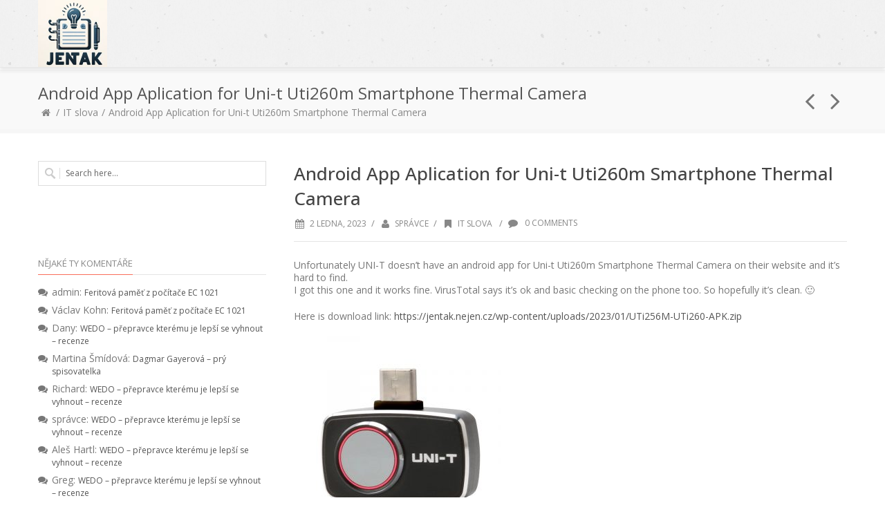

--- FILE ---
content_type: text/html; charset=UTF-8
request_url: https://jentak.nejen.cz/android-app-aplication-for-uni-t-uti260m-smartphone-thermal-camera/
body_size: 29141
content:
<!DOCTYPE html><html lang="cs"><head><meta charset="UTF-8" /><meta name="viewport" content="width=device-width, initial-scale=1.0" /><link media="all" href="https://jentak.nejen.cz/wp-content/cache/autoptimize/css/autoptimize_9fe6b054bb6fab389f9d43336f704a5d.css" rel="stylesheet"><title>Pár poznámek   &#8211;  Android App Aplication for Uni-t Uti260m Smartphone Thermal Camera</title> <!--[if lte IE 8]> <script type="text/javascript" src="https://jentak.nejen.cz/wp-content/themes/nimva/js/html5shiv.js"></script> <![endif]--><meta name="viewport" content="width=device-width, initial-scale=1, maximum-scale=1" /><meta name='robots' content='max-image-preview:large' /><link rel='dns-prefetch' href='//fonts.googleapis.com' /><link rel="alternate" type="application/rss+xml" title="Pár poznámek &raquo; RSS zdroj" href="https://jentak.nejen.cz/feed/" /><link rel="alternate" type="application/rss+xml" title="Pár poznámek &raquo; RSS komentářů" href="https://jentak.nejen.cz/comments/feed/" /><link rel="alternate" type="application/rss+xml" title="Pár poznámek &raquo; RSS komentářů pro Android App Aplication for Uni-t Uti260m Smartphone Thermal Camera" href="https://jentak.nejen.cz/android-app-aplication-for-uni-t-uti260m-smartphone-thermal-camera/feed/" /> <script type="text/javascript">window._wpemojiSettings = {"baseUrl":"https:\/\/s.w.org\/images\/core\/emoji\/15.0.3\/72x72\/","ext":".png","svgUrl":"https:\/\/s.w.org\/images\/core\/emoji\/15.0.3\/svg\/","svgExt":".svg","source":{"concatemoji":"https:\/\/jentak.nejen.cz\/wp-includes\/js\/wp-emoji-release.min.js?ver=6.7.4"}};
/*! This file is auto-generated */
!function(i,n){var o,s,e;function c(e){try{var t={supportTests:e,timestamp:(new Date).valueOf()};sessionStorage.setItem(o,JSON.stringify(t))}catch(e){}}function p(e,t,n){e.clearRect(0,0,e.canvas.width,e.canvas.height),e.fillText(t,0,0);var t=new Uint32Array(e.getImageData(0,0,e.canvas.width,e.canvas.height).data),r=(e.clearRect(0,0,e.canvas.width,e.canvas.height),e.fillText(n,0,0),new Uint32Array(e.getImageData(0,0,e.canvas.width,e.canvas.height).data));return t.every(function(e,t){return e===r[t]})}function u(e,t,n){switch(t){case"flag":return n(e,"\ud83c\udff3\ufe0f\u200d\u26a7\ufe0f","\ud83c\udff3\ufe0f\u200b\u26a7\ufe0f")?!1:!n(e,"\ud83c\uddfa\ud83c\uddf3","\ud83c\uddfa\u200b\ud83c\uddf3")&&!n(e,"\ud83c\udff4\udb40\udc67\udb40\udc62\udb40\udc65\udb40\udc6e\udb40\udc67\udb40\udc7f","\ud83c\udff4\u200b\udb40\udc67\u200b\udb40\udc62\u200b\udb40\udc65\u200b\udb40\udc6e\u200b\udb40\udc67\u200b\udb40\udc7f");case"emoji":return!n(e,"\ud83d\udc26\u200d\u2b1b","\ud83d\udc26\u200b\u2b1b")}return!1}function f(e,t,n){var r="undefined"!=typeof WorkerGlobalScope&&self instanceof WorkerGlobalScope?new OffscreenCanvas(300,150):i.createElement("canvas"),a=r.getContext("2d",{willReadFrequently:!0}),o=(a.textBaseline="top",a.font="600 32px Arial",{});return e.forEach(function(e){o[e]=t(a,e,n)}),o}function t(e){var t=i.createElement("script");t.src=e,t.defer=!0,i.head.appendChild(t)}"undefined"!=typeof Promise&&(o="wpEmojiSettingsSupports",s=["flag","emoji"],n.supports={everything:!0,everythingExceptFlag:!0},e=new Promise(function(e){i.addEventListener("DOMContentLoaded",e,{once:!0})}),new Promise(function(t){var n=function(){try{var e=JSON.parse(sessionStorage.getItem(o));if("object"==typeof e&&"number"==typeof e.timestamp&&(new Date).valueOf()<e.timestamp+604800&&"object"==typeof e.supportTests)return e.supportTests}catch(e){}return null}();if(!n){if("undefined"!=typeof Worker&&"undefined"!=typeof OffscreenCanvas&&"undefined"!=typeof URL&&URL.createObjectURL&&"undefined"!=typeof Blob)try{var e="postMessage("+f.toString()+"("+[JSON.stringify(s),u.toString(),p.toString()].join(",")+"));",r=new Blob([e],{type:"text/javascript"}),a=new Worker(URL.createObjectURL(r),{name:"wpTestEmojiSupports"});return void(a.onmessage=function(e){c(n=e.data),a.terminate(),t(n)})}catch(e){}c(n=f(s,u,p))}t(n)}).then(function(e){for(var t in e)n.supports[t]=e[t],n.supports.everything=n.supports.everything&&n.supports[t],"flag"!==t&&(n.supports.everythingExceptFlag=n.supports.everythingExceptFlag&&n.supports[t]);n.supports.everythingExceptFlag=n.supports.everythingExceptFlag&&!n.supports.flag,n.DOMReady=!1,n.readyCallback=function(){n.DOMReady=!0}}).then(function(){return e}).then(function(){var e;n.supports.everything||(n.readyCallback(),(e=n.source||{}).concatemoji?t(e.concatemoji):e.wpemoji&&e.twemoji&&(t(e.twemoji),t(e.wpemoji)))}))}((window,document),window._wpemojiSettings);</script> <link rel='stylesheet' id='google-fonts-css' href='//fonts.googleapis.com/css?family=Open+Sans%3A300%2C400%2C500%2C600%2C700&#038;latin,greek-ext,cyrillic,latin-ext,greek,cyrillic-ext,vietnamese&#038;ver=6.7.4' type='text/css' media='all' /> <script type="text/javascript" src="https://jentak.nejen.cz/wp-includes/js/jquery/jquery.min.js?ver=3.7.1" id="jquery-core-js"></script> <script type="text/javascript" src="https://jentak.nejen.cz/wp-includes/js/jquery/jquery-migrate.min.js?ver=3.4.1" id="jquery-migrate-js"></script> <link rel="EditURI" type="application/rsd+xml" title="RSD" href="https://jentak.nejen.cz/xmlrpc.php?rsd" /><meta name="generator" content="WordPress 6.7.4" /><link rel="canonical" href="https://jentak.nejen.cz/android-app-aplication-for-uni-t-uti260m-smartphone-thermal-camera/" /><link rel='shortlink' href='https://jentak.nejen.cz/?p=1366' /><link rel="alternate" title="oEmbed (JSON)" type="application/json+oembed" href="https://jentak.nejen.cz/wp-json/oembed/1.0/embed?url=https%3A%2F%2Fjentak.nejen.cz%2Fandroid-app-aplication-for-uni-t-uti260m-smartphone-thermal-camera%2F" /><link rel="alternate" title="oEmbed (XML)" type="text/xml+oembed" href="https://jentak.nejen.cz/wp-json/oembed/1.0/embed?url=https%3A%2F%2Fjentak.nejen.cz%2Fandroid-app-aplication-for-uni-t-uti260m-smartphone-thermal-camera%2F&#038;format=xml" />  <script type="text/javascript">var _paq = _paq || [];
  /* tracker methods like "setCustomDimension" should be called before "trackPageView" */
  _paq.push(['trackPageView']);
  _paq.push(['enableLinkTracking']);
  (function() {
    var u="//pocitadlo.nejen.cz/";
    _paq.push(['setTrackerUrl', u+'piwik.php']);
    _paq.push(['setSiteId', '7']);
    var d=document, g=d.createElement('script'), s=d.getElementsByTagName('script')[0];
    g.type='text/javascript'; g.async=true; g.defer=true; g.src=u+'piwik.js'; s.parentNode.insertBefore(g,s);
  })();</script> </head><body class="post-template-default single single-post postid-1366 single-format-standard stretched" data-responsive="true" data-loading-effect="false" data-layout="wide" data-layout-width="1160px" data-sticky-sidebar="false" data-sticky-footer="false"><div id="wrapper" class="clearfix"><div id="header" data-header-resize="true" data-header-version="header_v1" data-header-width="default" data-transparent-header="false" class="sticky-header  shadow"><div class="container"><div id="logo"> <a href="https://jentak.nejen.cz" class="standard_logo"><img src="https://jentak.nejen.cz/wp-content/uploads/2024/03/logo_200.jpg" alt="Pár poznámek" class="trans_hdr_default_logo" title="Pár poznámek" /></a><a href="https://jentak.nejen.cz" class="retina_logo"><img src="https://jentak.nejen.cz/wp-content/uploads/2024/03/logo_200.jpg" alt="Pár poznámek" class="trans_hdr_default_logo" title="Pár poznámek" /></a></div> <a href="#" id="toggle-nav"><i class="fa fa-bars"></i><span>Menu</span></a><nav id="nav" ><ul class="sf-menu"></ul></nav><div class="header_extra_icons"><ul></ul></div></div></div><div id="mobile-menu" ><div class="container"><ul></ul></div></div><div id="content"><div id="page-title"><div class="page_title_inner "><div class="container clearfix"><h2>Android App Aplication for Uni-t Uti260m Smartphone Thermal Camera</h2><ul class="breadcrumbs"><li><a href="https://jentak.nejen.cz"><i class="fa fa-home"></i></a></li><li><a href="https://jentak.nejen.cz/category/it-slova/" title="IT slova">IT slova</a></li><li>Android App Aplication for Uni-t Uti260m Smartphone Thermal Camera</li></ul><div id="portfolio-navigation" class="clearfix"><div class="port-nav-next"> <a href="https://jentak.nejen.cz/proc-se-mame-bat-umele-inteligence/" rel="next"><i class="fa fa-angle-left"></i></a></div><div class="port-nav-prev"> <a href="https://jentak.nejen.cz/wedo-prepravce-kteremu-je-lepsi-se-vyhnout-recenze/" rel="prev"><i class="fa fa-angle-right"></i></a></div></div></div></div></div><div class="content-wrap"><div class="container clearfix"><div class="postcontent clearfix nobottommargin"><div id="post-1366" class="entry post-single clearfix"><div class="entry_title"><h2>Android App Aplication for Uni-t Uti260m Smartphone Thermal Camera</h2></div><ul class="entry_meta clearfix"><li><i class="fa fa-calendar"></i>2 ledna, 2023<span>/</span></li><li><i class="fa fa-user"></i><a href="https://jentak.nejen.cz/author/spravce/" title="Příspěvky od správce" rel="author">správce</a><span>/</span></li><li class="category_render"><a href="https://jentak.nejen.cz/category/it-slova/" title="View all posts in IT slova"><i class="fa fa-bookmark"></i>IT slova</a> <span>/</span></li><li><a href="https://jentak.nejen.cz/android-app-aplication-for-uni-t-uti260m-smartphone-thermal-camera/#respond"><i class="fa fa-comment"></i> 0 Comments </a></li></ul><div class="entry_content"><p>Unfortunately UNI-T doesn&#8217;t have an android app for Uni-t Uti260m Smartphone Thermal Camera on their website and it&#8217;s hard to find.<br /> I got this one and it works fine. VirusTotal says it&#8217;s ok and basic checking on the phone too. So hopefully it&#8217;s clean. 🙂</p><p>Here is download link: <a href="https://jentak.nejen.cz/wp-content/uploads/2023/01/UTi256M-UTi260-APK.zip">https://jentak.nejen.cz/wp-content/uploads/2023/01/UTi256M-UTi260-APK.zip</a></p><p><a href="https://jentak.nejen.cz/abdroid-app-aplication-for-uni-t-uti260m-smartphone-thermal-camera/uti260m/" rel="attachment wp-att-1368"><img fetchpriority="high" decoding="async" class="alignnone size-medium wp-image-1368" src="https://jentak.nejen.cz/wp-content/uploads/2023/01/UTI260m-300x300.jpg" alt="" width="300" height="300" srcset="https://jentak.nejen.cz/wp-content/uploads/2023/01/UTI260m-300x300.jpg 300w, https://jentak.nejen.cz/wp-content/uploads/2023/01/UTI260m-150x150.jpg 150w, https://jentak.nejen.cz/wp-content/uploads/2023/01/UTI260m-768x768.jpg 768w, https://jentak.nejen.cz/wp-content/uploads/2023/01/UTI260m.jpg 800w" sizes="(max-width: 300px) 100vw, 300px" /></a></p><div class="entry_share round clearfix"> <span>SHARE IT:</span> <a href="http://www.facebook.com/sharer.php?u=https://jentak.nejen.cz/android-app-aplication-for-uni-t-uti260m-smartphone-thermal-camera/&amp;t=Android App Aplication for Uni-t Uti260m Smartphone Thermal Camera" class="facebook ntip" title="Share on Facebook"><i class="fa fa-facebook"></i></a> <a href="http://twitter.com/home?status=Android App Aplication for Uni-t Uti260m Smartphone Thermal Camera https://jentak.nejen.cz/android-app-aplication-for-uni-t-uti260m-smartphone-thermal-camera/" class="twitter ntip" title="Tweet on Twitter"><i class="fa fa-twitter"></i></a> <a href="http://pinterest.com/pin/create/button/?url=https%3A%2F%2Fjentak.nejen.cz%2Fandroid-app-aplication-for-uni-t-uti260m-smartphone-thermal-camera%2F&amp;description=&amp;media=" class="pinterest ntip" title="Pin on Pinterest"><i class="fa fa-pinterest"></i></a> <a href="https://plus.google.com/share?url=https://jentak.nejen.cz/android-app-aplication-for-uni-t-uti260m-smartphone-thermal-camera/" onclick="javascript:window.open(this.href,
'', 'menubar=no,toolbar=no,resizable=yes,scrollbars=yes,height=600,width=600');return false;" class="google_plus ntip" title="Share on Google Plus"><i class="fa fa-google-plus"></i></a> <a href="http://www.stumbleupon.com/badge/?url=https://jentak.nejen.cz/android-app-aplication-for-uni-t-uti260m-smartphone-thermal-camera/" class="stumble_upon ntip" title="Share on StumbleUpon"><i class="fa fa-stumbleupon"></i></a> <a href="http://reddit.com/submit?url=https://jentak.nejen.cz/android-app-aplication-for-uni-t-uti260m-smartphone-thermal-camera/&amp;title=Android App Aplication for Uni-t Uti260m Smartphone Thermal Camera" class="reddit ntip" title="Share on Reddit"><i class="fa fa-reddit"></i></a> <a href="mailto:?subject=Android App Aplication for Uni-t Uti260m Smartphone Thermal Camera&amp;body=https://jentak.nejen.cz/android-app-aplication-for-uni-t-uti260m-smartphone-thermal-camera/" class="mailto ntip" title="Email this Post"><i class="fa fa-envelope"></i></a></div></div></div><div class="related_posts_wrap" style="position: relative;"><div class="title-outer"><h3>Related Posts</h3></div><div id="related-posts-scroller" class="related-posts owl-carousel owl-theme clearfix"></div></div><div class="clear"></div><div id="comments" class="clearfix"><div id="respond" class="comment-respond"><h3 id="reply-title" class="comment-reply-title"><div class="title-outer"><h3>Leave a Reply</h3></div> <small><a rel="nofollow" id="cancel-comment-reply-link" href="/android-app-aplication-for-uni-t-uti260m-smartphone-thermal-camera/#respond" style="display:none;">Cancel Reply</a></small></h3><form action="https://jentak.nejen.cz/wp-comments-post.php" method="post" id="commentform" class="comment-form"><div class="col_full"><textarea name="comment" id="comment" cols="58" rows="10" tabindex="4" class="input-block-level"></textarea></div><div class="col_one_third"><label for="author">Name <span>*</span></label> <input type="text" name="author" id="author" value="" size="22" tabindex="1" class="input-block-level" /></div><div class="col_one_third"><label for="email">Email <span>*</span> <small>(will not be published)</small></label> <input id="email" name="email" type="text" value="" size="22" tabindex="2" class="input-block-level"></div><div class="col_one_third col_last"><label for="url">Website</label><input type="text" name="url" id="url" value="" size="22" tabindex="3" class="input-block-level" /></div><p class="comment-form-cookies-consent"><input id="wp-comment-cookies-consent" name="wp-comment-cookies-consent" type="checkbox" value="yes" /> <label for="wp-comment-cookies-consent">Uložit do prohlížeče jméno, e-mail a webovou stránku pro budoucí komentáře.</label></p><p class="form-submit"><button name="submit" type="submit" id="submit-button" tabindex="5" value="Submit" class="simple-button red small"><i class="fa fa-comments"></i>Submit Comment</button> <input type='hidden' name='comment_post_ID' value='1366' id='comment_post_ID' /> <input type='hidden' name='comment_parent' id='comment_parent' value='0' /></p><p style="display: none;"><input type="hidden" id="akismet_comment_nonce" name="akismet_comment_nonce" value="b4b7a0d46b" /></p><p style="display: none !important;" class="akismet-fields-container" data-prefix="ak_"><label>&#916;<textarea name="ak_hp_textarea" cols="45" rows="8" maxlength="100"></textarea></label><input type="hidden" id="ak_js_1" name="ak_js" value="42"/><script>document.getElementById( "ak_js_1" ).setAttribute( "value", ( new Date() ).getTime() );</script></p></form></div></div></div><div class="sidebar col_last  nobottommargin clearfix"><div class="sidebar-widgets-wrap clearfix "><div class="widget widget_search clearfix"><form method="get" id="searchform" data-s="value" action="https://jentak.nejen.cz/"> <input type="text" id="s" name="s"  onclick="value=''"  value="Search here..."/> <input type="submit" id="s-submit" name="s-submit" value="submit"></form></div><div class="widget widget_text clearfix"><div class="textwidget"></div></div><div class="widget widget_recent_comments clearfix"><div class="title-outer"><h3>Nějaké ty komentáře</h3></div><ul id="recentcomments"><li class="recentcomments"><span class="comment-author-link">admin</span>: <a href="https://jentak.nejen.cz/feritova-pamet-z-pocitace-ec-1021/#comment-60564">Feritová paměť z počítače EC 1021</a></li><li class="recentcomments"><span class="comment-author-link">Václav Kohn</span>: <a href="https://jentak.nejen.cz/feritova-pamet-z-pocitace-ec-1021/#comment-56114">Feritová paměť z počítače EC 1021</a></li><li class="recentcomments"><span class="comment-author-link">Dany</span>: <a href="https://jentak.nejen.cz/wedo-prepravce-kteremu-je-lepsi-se-vyhnout-recenze/#comment-36809">WEDO &#8211; přepravce kterému je lepší se vyhnout &#8211; recenze</a></li><li class="recentcomments"><span class="comment-author-link">Martina Šmídová</span>: <a href="https://jentak.nejen.cz/dagmar-gayerova-pry-urputna-spisovatelka/#comment-33624">Dagmar Gayerová &#8211; prý spisovatelka</a></li><li class="recentcomments"><span class="comment-author-link">Richard</span>: <a href="https://jentak.nejen.cz/wedo-prepravce-kteremu-je-lepsi-se-vyhnout-recenze/#comment-33257">WEDO &#8211; přepravce kterému je lepší se vyhnout &#8211; recenze</a></li><li class="recentcomments"><span class="comment-author-link">správce</span>: <a href="https://jentak.nejen.cz/wedo-prepravce-kteremu-je-lepsi-se-vyhnout-recenze/#comment-32758">WEDO &#8211; přepravce kterému je lepší se vyhnout &#8211; recenze</a></li><li class="recentcomments"><span class="comment-author-link">Aleš Hartl</span>: <a href="https://jentak.nejen.cz/wedo-prepravce-kteremu-je-lepsi-se-vyhnout-recenze/#comment-32397">WEDO &#8211; přepravce kterému je lepší se vyhnout &#8211; recenze</a></li><li class="recentcomments"><span class="comment-author-link">Greg</span>: <a href="https://jentak.nejen.cz/wedo-prepravce-kteremu-je-lepsi-se-vyhnout-recenze/#comment-31584">WEDO &#8211; přepravce kterému je lepší se vyhnout &#8211; recenze</a></li><li class="recentcomments"><span class="comment-author-link">správce</span>: <a href="https://jentak.nejen.cz/edilkamin-aqua-s-teplovodnim-vymenikem-mala-recenze/#comment-28209">Edilkamin AQUA s teplovodním výměníkem &#8211; malá recenze</a></li><li class="recentcomments"><span class="comment-author-link">Karel</span>: <a href="https://jentak.nejen.cz/edilkamin-aqua-s-teplovodnim-vymenikem-mala-recenze/#comment-28103">Edilkamin AQUA s teplovodním výměníkem &#8211; malá recenze</a></li><li class="recentcomments"><span class="comment-author-link">správce</span>: <a href="https://jentak.nejen.cz/edilkamin-aqua-s-teplovodnim-vymenikem-mala-recenze/#comment-27371">Edilkamin AQUA s teplovodním výměníkem &#8211; malá recenze</a></li><li class="recentcomments"><span class="comment-author-link">Magne</span>: <a href="https://jentak.nejen.cz/edilkamin-aqua-s-teplovodnim-vymenikem-mala-recenze/#comment-24391">Edilkamin AQUA s teplovodním výměníkem &#8211; malá recenze</a></li><li class="recentcomments"><span class="comment-author-link"><a href="https://socl.cz" class="url" rel="ugc external nofollow">Martin</a></span>: <a href="https://jentak.nejen.cz/vmware-esxi-smart/#comment-9859">Vmware esxi smart</a></li><li class="recentcomments"><span class="comment-author-link">petrdepo</span>: <a href="https://jentak.nejen.cz/ceske-narodni-jidlo/#comment-9857">české národní jídlo</a></li><li class="recentcomments"><span class="comment-author-link">Michal</span>: <a href="https://jentak.nejen.cz/ceske-narodni-jidlo/#comment-9855">české národní jídlo</a></li></ul></div><div class="widget widget_links clearfix"><div class="title-outer"><h3>Blogroll</h3></div><ul class='xoxo blogroll'><li><a href="http://aktualnizpravy.cz">aktuální zprávy</a></li><li><a href="http://androidforum.cz">android fórum</a></li><li><a href="https://vorlova.cz" title="Originální oblečení pro kluky i holky">Oblečení pro kluky i holky</a></li></ul></div><div class="widget widget_recent_entries clearfix"><div class="title-outer"><h3>Nejnovější příspěvky</h3></div><ul><li> <a href="https://jentak.nejen.cz/nedoporucuji-coinmate-io/">Nedoporučuji Coinmate.io</a></li><li> <a href="https://jentak.nejen.cz/rozhledna-stepanka/">Rozhledna Štěpánka</a></li><li> <a href="https://jentak.nejen.cz/feritova-pamet-z-pocitace-ec-1021/">Feritová paměť z počítače EC 1021</a></li><li> <a href="https://jentak.nejen.cz/jen-si-tu-ulozim-zajimavy-komentar-co-jsem-nekde-zahlednul/">Jen si tu uložím zajímavý komentář co jsem někde zahlédnul</a></li><li> <a href="https://jentak.nejen.cz/dagmar-gayerova-pry-urputna-spisovatelka/">Dagmar Gayerová &#8211; prý spisovatelka</a></li><li> <a href="https://jentak.nejen.cz/proc-se-mame-bat-umele-inteligence/">Proč se máme bát umělé inteligence. Jak se jim vyvarovat?</a></li><li> <a href="https://jentak.nejen.cz/android-app-aplication-for-uni-t-uti260m-smartphone-thermal-camera/" aria-current="page">Android App Aplication for Uni-t Uti260m Smartphone Thermal Camera</a></li><li> <a href="https://jentak.nejen.cz/wedo-prepravce-kteremu-je-lepsi-se-vyhnout-recenze/">WEDO &#8211; přepravce kterému je lepší se vyhnout &#8211; recenze</a></li><li> <a href="https://jentak.nejen.cz/proc-lide-nedokazou-odhadnout-potencial-cardano/">Proč lidé nedokážou odhadnout potenciál Cardano</a></li><li> <a href="https://jentak.nejen.cz/je-auto-na-vodik-lepsi-nez-auto-na-baterky/">Je auto na vodík lepší než auto na baterky?</a></li><li> <a href="https://jentak.nejen.cz/elektromagneticke-pole-a-skodlivost-kniha/">Elektromagnetické pole a škodlivost &#8211; kniha</a></li><li> <a href="https://jentak.nejen.cz/je-propylenglygol-horsi-nez-ethylenglykol/">Je propylenglygol horší než ethylenglykol ?</a></li><li> <a href="https://jentak.nejen.cz/kolik-litru-je-jeden-kilogram-medu/">Kolik litrů je jeden kilogram medu.</a></li><li> <a href="https://jentak.nejen.cz/ceska-umela-nahodna-slova/">Česká umělá náhodná slova</a></li><li> <a href="https://jentak.nejen.cz/navod-na-rousku-proti-koronaviru/">Návod na roušku proti koronaviru</a></li></ul></div><div class="widget widget_archive clearfix"><div class="title-outer"><h3>Archivy</h3></div> <label class="screen-reader-text" for="archives-dropdown-3">Archivy</label> <select id="archives-dropdown-3" name="archive-dropdown"><option value="">Vybrat měsíc</option><option value='https://jentak.nejen.cz/2025/07/'> Červenec 2025</option><option value='https://jentak.nejen.cz/2025/05/'> Květen 2025</option><option value='https://jentak.nejen.cz/2024/10/'> Říjen 2024</option><option value='https://jentak.nejen.cz/2024/03/'> Březen 2024</option><option value='https://jentak.nejen.cz/2023/02/'> Únor 2023</option><option value='https://jentak.nejen.cz/2023/01/'> Leden 2023</option><option value='https://jentak.nejen.cz/2021/11/'> Listopad 2021</option><option value='https://jentak.nejen.cz/2021/10/'> Říjen 2021</option><option value='https://jentak.nejen.cz/2021/08/'> Srpen 2021</option><option value='https://jentak.nejen.cz/2021/03/'> Březen 2021</option><option value='https://jentak.nejen.cz/2021/01/'> Leden 2021</option><option value='https://jentak.nejen.cz/2020/09/'> Září 2020</option><option value='https://jentak.nejen.cz/2020/04/'> Duben 2020</option><option value='https://jentak.nejen.cz/2020/03/'> Březen 2020</option><option value='https://jentak.nejen.cz/2018/10/'> Říjen 2018</option><option value='https://jentak.nejen.cz/2018/09/'> Září 2018</option><option value='https://jentak.nejen.cz/2017/06/'> Červen 2017</option><option value='https://jentak.nejen.cz/2016/10/'> Říjen 2016</option><option value='https://jentak.nejen.cz/2016/01/'> Leden 2016</option><option value='https://jentak.nejen.cz/2015/12/'> Prosinec 2015</option><option value='https://jentak.nejen.cz/2015/11/'> Listopad 2015</option><option value='https://jentak.nejen.cz/2015/08/'> Srpen 2015</option><option value='https://jentak.nejen.cz/2015/07/'> Červenec 2015</option><option value='https://jentak.nejen.cz/2015/06/'> Červen 2015</option><option value='https://jentak.nejen.cz/2015/05/'> Květen 2015</option><option value='https://jentak.nejen.cz/2015/04/'> Duben 2015</option><option value='https://jentak.nejen.cz/2015/03/'> Březen 2015</option><option value='https://jentak.nejen.cz/2015/02/'> Únor 2015</option><option value='https://jentak.nejen.cz/2015/01/'> Leden 2015</option><option value='https://jentak.nejen.cz/2014/12/'> Prosinec 2014</option><option value='https://jentak.nejen.cz/2014/11/'> Listopad 2014</option><option value='https://jentak.nejen.cz/2014/10/'> Říjen 2014</option><option value='https://jentak.nejen.cz/2014/09/'> Září 2014</option><option value='https://jentak.nejen.cz/2014/08/'> Srpen 2014</option><option value='https://jentak.nejen.cz/2014/07/'> Červenec 2014</option><option value='https://jentak.nejen.cz/2014/06/'> Červen 2014</option><option value='https://jentak.nejen.cz/2014/05/'> Květen 2014</option><option value='https://jentak.nejen.cz/2014/04/'> Duben 2014</option><option value='https://jentak.nejen.cz/2014/03/'> Březen 2014</option><option value='https://jentak.nejen.cz/2013/11/'> Listopad 2013</option><option value='https://jentak.nejen.cz/2013/10/'> Říjen 2013</option><option value='https://jentak.nejen.cz/2013/09/'> Září 2013</option><option value='https://jentak.nejen.cz/2013/07/'> Červenec 2013</option><option value='https://jentak.nejen.cz/2013/06/'> Červen 2013</option><option value='https://jentak.nejen.cz/2013/04/'> Duben 2013</option><option value='https://jentak.nejen.cz/2013/03/'> Březen 2013</option><option value='https://jentak.nejen.cz/2013/02/'> Únor 2013</option><option value='https://jentak.nejen.cz/2013/01/'> Leden 2013</option><option value='https://jentak.nejen.cz/2012/12/'> Prosinec 2012</option><option value='https://jentak.nejen.cz/2012/11/'> Listopad 2012</option><option value='https://jentak.nejen.cz/2012/10/'> Říjen 2012</option><option value='https://jentak.nejen.cz/2012/09/'> Září 2012</option><option value='https://jentak.nejen.cz/2012/08/'> Srpen 2012</option><option value='https://jentak.nejen.cz/2012/06/'> Červen 2012</option><option value='https://jentak.nejen.cz/2012/05/'> Květen 2012</option><option value='https://jentak.nejen.cz/2012/04/'> Duben 2012</option><option value='https://jentak.nejen.cz/2012/03/'> Březen 2012</option><option value='https://jentak.nejen.cz/2012/02/'> Únor 2012</option><option value='https://jentak.nejen.cz/2012/01/'> Leden 2012</option><option value='https://jentak.nejen.cz/2011/12/'> Prosinec 2011</option><option value='https://jentak.nejen.cz/2011/11/'> Listopad 2011</option><option value='https://jentak.nejen.cz/2011/10/'> Říjen 2011</option><option value='https://jentak.nejen.cz/2011/09/'> Září 2011</option><option value='https://jentak.nejen.cz/2011/08/'> Srpen 2011</option><option value='https://jentak.nejen.cz/2011/05/'> Květen 2011</option><option value='https://jentak.nejen.cz/2011/04/'> Duben 2011</option><option value='https://jentak.nejen.cz/2011/03/'> Březen 2011</option><option value='https://jentak.nejen.cz/2011/02/'> Únor 2011</option><option value='https://jentak.nejen.cz/2011/01/'> Leden 2011</option><option value='https://jentak.nejen.cz/2010/12/'> Prosinec 2010</option><option value='https://jentak.nejen.cz/2010/10/'> Říjen 2010</option><option value='https://jentak.nejen.cz/2010/09/'> Září 2010</option><option value='https://jentak.nejen.cz/2010/08/'> Srpen 2010</option><option value='https://jentak.nejen.cz/2010/06/'> Červen 2010</option><option value='https://jentak.nejen.cz/2010/04/'> Duben 2010</option><option value='https://jentak.nejen.cz/2010/03/'> Březen 2010</option><option value='https://jentak.nejen.cz/2010/02/'> Únor 2010</option><option value='https://jentak.nejen.cz/2010/01/'> Leden 2010</option> </select> <script type="text/javascript">(function() {
	var dropdown = document.getElementById( "archives-dropdown-3" );
	function onSelectChange() {
		if ( dropdown.options[ dropdown.selectedIndex ].value !== '' ) {
			document.location.href = this.options[ this.selectedIndex ].value;
		}
	}
	dropdown.onchange = onSelectChange;
})();</script> </div><div class="widget widget_tag_cloud clearfix"><div class="title-outer"><h3>Štítky</h3></div><div class="tagcloud"><a href="https://jentak.nejen.cz/tag/koronavirus/" class="tag-cloud-link tag-link-24 tag-link-position-1" style="font-size: 8pt;" aria-label="koronavirus (1 položka)">koronavirus</a></div></div><div class="widget widget_meta clearfix"><div class="title-outer"><h3>hodí se:</h3></div><ul><li><a href="https://jentak.nejen.cz/wp-login.php">Přihlásit se</a></li><li><a href="https://jentak.nejen.cz/feed/">Zdroj kanálů (příspěvky)</a></li><li><a href="https://jentak.nejen.cz/comments/feed/">Kanál komentářů</a></li><li><a href="https://cs.wordpress.org/">Česká lokalizace</a></li></ul></div></div></div></div></div></div></div><div id="footer_wrap"><div id="copyrights" class="copyrights-dark"><div class="container clearfix"><div class=""></div></div></div></div><div id="gotoTop" class="fa fa-angle-up"></div> <script defer src="https://jentak.nejen.cz/wp-content/cache/autoptimize/js/autoptimize_71d05f417de3ba30c681161cd8c29fc5.js"></script></body></html>

--- FILE ---
content_type: text/css
request_url: https://jentak.nejen.cz/wp-content/cache/autoptimize/css/autoptimize_9fe6b054bb6fab389f9d43336f704a5d.css
body_size: 92036
content:
img:is([sizes="auto" i],[sizes^="auto," i]){contain-intrinsic-size:3000px 1500px}
img.wp-smiley,img.emoji{display:inline !important;border:none !important;box-shadow:none !important;height:1em !important;width:1em !important;margin:0 .07em !important;vertical-align:-.1em !important;background:0 0 !important;padding:0 !important}
@charset "UTF-8";.wp-block-archives{box-sizing:border-box}.wp-block-archives-dropdown label{display:block}.wp-block-avatar{line-height:0}.wp-block-avatar,.wp-block-avatar img{box-sizing:border-box}.wp-block-avatar.aligncenter{text-align:center}.wp-block-audio{box-sizing:border-box}.wp-block-audio :where(figcaption){margin-bottom:1em;margin-top:.5em}.wp-block-audio audio{min-width:300px;width:100%}.wp-block-button__link{box-sizing:border-box;cursor:pointer;display:inline-block;text-align:center;word-break:break-word}.wp-block-button__link.aligncenter{text-align:center}.wp-block-button__link.alignright{text-align:right}:where(.wp-block-button__link){border-radius:9999px;box-shadow:none;padding:calc(.667em + 2px) calc(1.333em + 2px);text-decoration:none}.wp-block-button[style*=text-decoration] .wp-block-button__link{text-decoration:inherit}.wp-block-buttons>.wp-block-button.has-custom-width{max-width:none}.wp-block-buttons>.wp-block-button.has-custom-width .wp-block-button__link{width:100%}.wp-block-buttons>.wp-block-button.has-custom-font-size .wp-block-button__link{font-size:inherit}.wp-block-buttons>.wp-block-button.wp-block-button__width-25{width:calc(25% - var(--wp--style--block-gap, .5em)*.75)}.wp-block-buttons>.wp-block-button.wp-block-button__width-50{width:calc(50% - var(--wp--style--block-gap, .5em)*.5)}.wp-block-buttons>.wp-block-button.wp-block-button__width-75{width:calc(75% - var(--wp--style--block-gap, .5em)*.25)}.wp-block-buttons>.wp-block-button.wp-block-button__width-100{flex-basis:100%;width:100%}.wp-block-buttons.is-vertical>.wp-block-button.wp-block-button__width-25{width:25%}.wp-block-buttons.is-vertical>.wp-block-button.wp-block-button__width-50{width:50%}.wp-block-buttons.is-vertical>.wp-block-button.wp-block-button__width-75{width:75%}.wp-block-button.is-style-squared,.wp-block-button__link.wp-block-button.is-style-squared{border-radius:0}.wp-block-button.no-border-radius,.wp-block-button__link.no-border-radius{border-radius:0!important}:root :where(.wp-block-button .wp-block-button__link.is-style-outline),:root :where(.wp-block-button.is-style-outline>.wp-block-button__link){border:2px solid;padding:.667em 1.333em}:root :where(.wp-block-button .wp-block-button__link.is-style-outline:not(.has-text-color)),:root :where(.wp-block-button.is-style-outline>.wp-block-button__link:not(.has-text-color)){color:currentColor}:root :where(.wp-block-button .wp-block-button__link.is-style-outline:not(.has-background)),:root :where(.wp-block-button.is-style-outline>.wp-block-button__link:not(.has-background)){background-color:initial;background-image:none}.wp-block-buttons.is-vertical{flex-direction:column}.wp-block-buttons.is-vertical>.wp-block-button:last-child{margin-bottom:0}.wp-block-buttons>.wp-block-button{display:inline-block;margin:0}.wp-block-buttons.is-content-justification-left{justify-content:flex-start}.wp-block-buttons.is-content-justification-left.is-vertical{align-items:flex-start}.wp-block-buttons.is-content-justification-center{justify-content:center}.wp-block-buttons.is-content-justification-center.is-vertical{align-items:center}.wp-block-buttons.is-content-justification-right{justify-content:flex-end}.wp-block-buttons.is-content-justification-right.is-vertical{align-items:flex-end}.wp-block-buttons.is-content-justification-space-between{justify-content:space-between}.wp-block-buttons.aligncenter{text-align:center}.wp-block-buttons:not(.is-content-justification-space-between,.is-content-justification-right,.is-content-justification-left,.is-content-justification-center) .wp-block-button.aligncenter{margin-left:auto;margin-right:auto;width:100%}.wp-block-buttons[style*=text-decoration] .wp-block-button,.wp-block-buttons[style*=text-decoration] .wp-block-button__link{text-decoration:inherit}.wp-block-buttons.has-custom-font-size .wp-block-button__link{font-size:inherit}.wp-block-button.aligncenter,.wp-block-calendar{text-align:center}.wp-block-calendar td,.wp-block-calendar th{border:1px solid;padding:.25em}.wp-block-calendar th{font-weight:400}.wp-block-calendar caption{background-color:inherit}.wp-block-calendar table{border-collapse:collapse;width:100%}.wp-block-calendar table:where(:not(.has-text-color)){color:#40464d}.wp-block-calendar table:where(:not(.has-text-color)) td,.wp-block-calendar table:where(:not(.has-text-color)) th{border-color:#ddd}.wp-block-calendar table.has-background th{background-color:inherit}.wp-block-calendar table.has-text-color th{color:inherit}:where(.wp-block-calendar table:not(.has-background) th){background:#ddd}.wp-block-categories{box-sizing:border-box}.wp-block-categories.alignleft{margin-right:2em}.wp-block-categories.alignright{margin-left:2em}.wp-block-categories.wp-block-categories-dropdown.aligncenter{text-align:center}.wp-block-categories .wp-block-categories__label{display:block;width:100%}.wp-block-code{box-sizing:border-box}.wp-block-code code{display:block;font-family:inherit;overflow-wrap:break-word;white-space:pre-wrap}.wp-block-columns{align-items:normal!important;box-sizing:border-box;display:flex;flex-wrap:wrap!important}@media (min-width:782px){.wp-block-columns{flex-wrap:nowrap!important}}.wp-block-columns.are-vertically-aligned-top{align-items:flex-start}.wp-block-columns.are-vertically-aligned-center{align-items:center}.wp-block-columns.are-vertically-aligned-bottom{align-items:flex-end}@media (max-width:781px){.wp-block-columns:not(.is-not-stacked-on-mobile)>.wp-block-column{flex-basis:100%!important}}@media (min-width:782px){.wp-block-columns:not(.is-not-stacked-on-mobile)>.wp-block-column{flex-basis:0;flex-grow:1}.wp-block-columns:not(.is-not-stacked-on-mobile)>.wp-block-column[style*=flex-basis]{flex-grow:0}}.wp-block-columns.is-not-stacked-on-mobile{flex-wrap:nowrap!important}.wp-block-columns.is-not-stacked-on-mobile>.wp-block-column{flex-basis:0;flex-grow:1}.wp-block-columns.is-not-stacked-on-mobile>.wp-block-column[style*=flex-basis]{flex-grow:0}:where(.wp-block-columns){margin-bottom:1.75em}:where(.wp-block-columns.has-background){padding:1.25em 2.375em}.wp-block-column{flex-grow:1;min-width:0;overflow-wrap:break-word;word-break:break-word}.wp-block-column.is-vertically-aligned-top{align-self:flex-start}.wp-block-column.is-vertically-aligned-center{align-self:center}.wp-block-column.is-vertically-aligned-bottom{align-self:flex-end}.wp-block-column.is-vertically-aligned-stretch{align-self:stretch}.wp-block-column.is-vertically-aligned-bottom,.wp-block-column.is-vertically-aligned-center,.wp-block-column.is-vertically-aligned-top{width:100%}.wp-block-post-comments{box-sizing:border-box}.wp-block-post-comments .alignleft{float:left}.wp-block-post-comments .alignright{float:right}.wp-block-post-comments .navigation:after{clear:both;content:"";display:table}.wp-block-post-comments .commentlist{clear:both;list-style:none;margin:0;padding:0}.wp-block-post-comments .commentlist .comment{min-height:2.25em;padding-left:3.25em}.wp-block-post-comments .commentlist .comment p{font-size:1em;line-height:1.8;margin:1em 0}.wp-block-post-comments .commentlist .children{list-style:none;margin:0;padding:0}.wp-block-post-comments .comment-author{line-height:1.5}.wp-block-post-comments .comment-author .avatar{border-radius:1.5em;display:block;float:left;height:2.5em;margin-right:.75em;margin-top:.5em;width:2.5em}.wp-block-post-comments .comment-author cite{font-style:normal}.wp-block-post-comments .comment-meta{font-size:.875em;line-height:1.5}.wp-block-post-comments .comment-meta b{font-weight:400}.wp-block-post-comments .comment-meta .comment-awaiting-moderation{display:block;margin-bottom:1em;margin-top:1em}.wp-block-post-comments .comment-body .commentmetadata{font-size:.875em}.wp-block-post-comments .comment-form-author label,.wp-block-post-comments .comment-form-comment label,.wp-block-post-comments .comment-form-email label,.wp-block-post-comments .comment-form-url label{display:block;margin-bottom:.25em}.wp-block-post-comments .comment-form input:not([type=submit]):not([type=checkbox]),.wp-block-post-comments .comment-form textarea{box-sizing:border-box;display:block;width:100%}.wp-block-post-comments .comment-form-cookies-consent{display:flex;gap:.25em}.wp-block-post-comments .comment-form-cookies-consent #wp-comment-cookies-consent{margin-top:.35em}.wp-block-post-comments .comment-reply-title{margin-bottom:0}.wp-block-post-comments .comment-reply-title :where(small){font-size:var(--wp--preset--font-size--medium,smaller);margin-left:.5em}.wp-block-post-comments .reply{font-size:.875em;margin-bottom:1.4em}.wp-block-post-comments input:not([type=submit]),.wp-block-post-comments textarea{border:1px solid #949494;font-family:inherit;font-size:1em}.wp-block-post-comments input:not([type=submit]):not([type=checkbox]),.wp-block-post-comments textarea{padding:calc(.667em + 2px)}:where(.wp-block-post-comments input[type=submit]){border:none}.wp-block-comments-pagination>.wp-block-comments-pagination-next,.wp-block-comments-pagination>.wp-block-comments-pagination-numbers,.wp-block-comments-pagination>.wp-block-comments-pagination-previous{margin-bottom:.5em;margin-right:.5em}.wp-block-comments-pagination>.wp-block-comments-pagination-next:last-child,.wp-block-comments-pagination>.wp-block-comments-pagination-numbers:last-child,.wp-block-comments-pagination>.wp-block-comments-pagination-previous:last-child{margin-right:0}.wp-block-comments-pagination .wp-block-comments-pagination-previous-arrow{display:inline-block;margin-right:1ch}.wp-block-comments-pagination .wp-block-comments-pagination-previous-arrow:not(.is-arrow-chevron){transform:scaleX(1)}.wp-block-comments-pagination .wp-block-comments-pagination-next-arrow{display:inline-block;margin-left:1ch}.wp-block-comments-pagination .wp-block-comments-pagination-next-arrow:not(.is-arrow-chevron){transform:scaleX(1)}.wp-block-comments-pagination.aligncenter{justify-content:center}.wp-block-comment-template{box-sizing:border-box;list-style:none;margin-bottom:0;max-width:100%;padding:0}.wp-block-comment-template li{clear:both}.wp-block-comment-template ol{list-style:none;margin-bottom:0;max-width:100%;padding-left:2rem}.wp-block-comment-template.alignleft{float:left}.wp-block-comment-template.aligncenter{margin-left:auto;margin-right:auto;width:-moz-fit-content;width:fit-content}.wp-block-comment-template.alignright{float:right}.wp-block-comment-date{box-sizing:border-box}.comment-awaiting-moderation{display:block;font-size:.875em;line-height:1.5}.wp-block-comment-author-name,.wp-block-comment-content,.wp-block-comment-edit-link,.wp-block-comment-reply-link{box-sizing:border-box}.wp-block-cover,.wp-block-cover-image{align-items:center;background-position:50%;box-sizing:border-box;display:flex;justify-content:center;min-height:430px;overflow:hidden;overflow:clip;padding:1em;position:relative}.wp-block-cover .has-background-dim:not([class*=-background-color]),.wp-block-cover-image .has-background-dim:not([class*=-background-color]),.wp-block-cover-image.has-background-dim:not([class*=-background-color]),.wp-block-cover.has-background-dim:not([class*=-background-color]){background-color:#000}.wp-block-cover .has-background-dim.has-background-gradient,.wp-block-cover-image .has-background-dim.has-background-gradient{background-color:initial}.wp-block-cover-image.has-background-dim:before,.wp-block-cover.has-background-dim:before{background-color:inherit;content:""}.wp-block-cover .wp-block-cover__background,.wp-block-cover .wp-block-cover__gradient-background,.wp-block-cover-image .wp-block-cover__background,.wp-block-cover-image .wp-block-cover__gradient-background,.wp-block-cover-image.has-background-dim:not(.has-background-gradient):before,.wp-block-cover.has-background-dim:not(.has-background-gradient):before{bottom:0;left:0;opacity:.5;position:absolute;right:0;top:0;z-index:1}.wp-block-cover-image.has-background-dim.has-background-dim-10 .wp-block-cover__background,.wp-block-cover-image.has-background-dim.has-background-dim-10 .wp-block-cover__gradient-background,.wp-block-cover-image.has-background-dim.has-background-dim-10:not(.has-background-gradient):before,.wp-block-cover.has-background-dim.has-background-dim-10 .wp-block-cover__background,.wp-block-cover.has-background-dim.has-background-dim-10 .wp-block-cover__gradient-background,.wp-block-cover.has-background-dim.has-background-dim-10:not(.has-background-gradient):before{opacity:.1}.wp-block-cover-image.has-background-dim.has-background-dim-20 .wp-block-cover__background,.wp-block-cover-image.has-background-dim.has-background-dim-20 .wp-block-cover__gradient-background,.wp-block-cover-image.has-background-dim.has-background-dim-20:not(.has-background-gradient):before,.wp-block-cover.has-background-dim.has-background-dim-20 .wp-block-cover__background,.wp-block-cover.has-background-dim.has-background-dim-20 .wp-block-cover__gradient-background,.wp-block-cover.has-background-dim.has-background-dim-20:not(.has-background-gradient):before{opacity:.2}.wp-block-cover-image.has-background-dim.has-background-dim-30 .wp-block-cover__background,.wp-block-cover-image.has-background-dim.has-background-dim-30 .wp-block-cover__gradient-background,.wp-block-cover-image.has-background-dim.has-background-dim-30:not(.has-background-gradient):before,.wp-block-cover.has-background-dim.has-background-dim-30 .wp-block-cover__background,.wp-block-cover.has-background-dim.has-background-dim-30 .wp-block-cover__gradient-background,.wp-block-cover.has-background-dim.has-background-dim-30:not(.has-background-gradient):before{opacity:.3}.wp-block-cover-image.has-background-dim.has-background-dim-40 .wp-block-cover__background,.wp-block-cover-image.has-background-dim.has-background-dim-40 .wp-block-cover__gradient-background,.wp-block-cover-image.has-background-dim.has-background-dim-40:not(.has-background-gradient):before,.wp-block-cover.has-background-dim.has-background-dim-40 .wp-block-cover__background,.wp-block-cover.has-background-dim.has-background-dim-40 .wp-block-cover__gradient-background,.wp-block-cover.has-background-dim.has-background-dim-40:not(.has-background-gradient):before{opacity:.4}.wp-block-cover-image.has-background-dim.has-background-dim-50 .wp-block-cover__background,.wp-block-cover-image.has-background-dim.has-background-dim-50 .wp-block-cover__gradient-background,.wp-block-cover-image.has-background-dim.has-background-dim-50:not(.has-background-gradient):before,.wp-block-cover.has-background-dim.has-background-dim-50 .wp-block-cover__background,.wp-block-cover.has-background-dim.has-background-dim-50 .wp-block-cover__gradient-background,.wp-block-cover.has-background-dim.has-background-dim-50:not(.has-background-gradient):before{opacity:.5}.wp-block-cover-image.has-background-dim.has-background-dim-60 .wp-block-cover__background,.wp-block-cover-image.has-background-dim.has-background-dim-60 .wp-block-cover__gradient-background,.wp-block-cover-image.has-background-dim.has-background-dim-60:not(.has-background-gradient):before,.wp-block-cover.has-background-dim.has-background-dim-60 .wp-block-cover__background,.wp-block-cover.has-background-dim.has-background-dim-60 .wp-block-cover__gradient-background,.wp-block-cover.has-background-dim.has-background-dim-60:not(.has-background-gradient):before{opacity:.6}.wp-block-cover-image.has-background-dim.has-background-dim-70 .wp-block-cover__background,.wp-block-cover-image.has-background-dim.has-background-dim-70 .wp-block-cover__gradient-background,.wp-block-cover-image.has-background-dim.has-background-dim-70:not(.has-background-gradient):before,.wp-block-cover.has-background-dim.has-background-dim-70 .wp-block-cover__background,.wp-block-cover.has-background-dim.has-background-dim-70 .wp-block-cover__gradient-background,.wp-block-cover.has-background-dim.has-background-dim-70:not(.has-background-gradient):before{opacity:.7}.wp-block-cover-image.has-background-dim.has-background-dim-80 .wp-block-cover__background,.wp-block-cover-image.has-background-dim.has-background-dim-80 .wp-block-cover__gradient-background,.wp-block-cover-image.has-background-dim.has-background-dim-80:not(.has-background-gradient):before,.wp-block-cover.has-background-dim.has-background-dim-80 .wp-block-cover__background,.wp-block-cover.has-background-dim.has-background-dim-80 .wp-block-cover__gradient-background,.wp-block-cover.has-background-dim.has-background-dim-80:not(.has-background-gradient):before{opacity:.8}.wp-block-cover-image.has-background-dim.has-background-dim-90 .wp-block-cover__background,.wp-block-cover-image.has-background-dim.has-background-dim-90 .wp-block-cover__gradient-background,.wp-block-cover-image.has-background-dim.has-background-dim-90:not(.has-background-gradient):before,.wp-block-cover.has-background-dim.has-background-dim-90 .wp-block-cover__background,.wp-block-cover.has-background-dim.has-background-dim-90 .wp-block-cover__gradient-background,.wp-block-cover.has-background-dim.has-background-dim-90:not(.has-background-gradient):before{opacity:.9}.wp-block-cover-image.has-background-dim.has-background-dim-100 .wp-block-cover__background,.wp-block-cover-image.has-background-dim.has-background-dim-100 .wp-block-cover__gradient-background,.wp-block-cover-image.has-background-dim.has-background-dim-100:not(.has-background-gradient):before,.wp-block-cover.has-background-dim.has-background-dim-100 .wp-block-cover__background,.wp-block-cover.has-background-dim.has-background-dim-100 .wp-block-cover__gradient-background,.wp-block-cover.has-background-dim.has-background-dim-100:not(.has-background-gradient):before{opacity:1}.wp-block-cover .wp-block-cover__background.has-background-dim.has-background-dim-0,.wp-block-cover .wp-block-cover__gradient-background.has-background-dim.has-background-dim-0,.wp-block-cover-image .wp-block-cover__background.has-background-dim.has-background-dim-0,.wp-block-cover-image .wp-block-cover__gradient-background.has-background-dim.has-background-dim-0{opacity:0}.wp-block-cover .wp-block-cover__background.has-background-dim.has-background-dim-10,.wp-block-cover .wp-block-cover__gradient-background.has-background-dim.has-background-dim-10,.wp-block-cover-image .wp-block-cover__background.has-background-dim.has-background-dim-10,.wp-block-cover-image .wp-block-cover__gradient-background.has-background-dim.has-background-dim-10{opacity:.1}.wp-block-cover .wp-block-cover__background.has-background-dim.has-background-dim-20,.wp-block-cover .wp-block-cover__gradient-background.has-background-dim.has-background-dim-20,.wp-block-cover-image .wp-block-cover__background.has-background-dim.has-background-dim-20,.wp-block-cover-image .wp-block-cover__gradient-background.has-background-dim.has-background-dim-20{opacity:.2}.wp-block-cover .wp-block-cover__background.has-background-dim.has-background-dim-30,.wp-block-cover .wp-block-cover__gradient-background.has-background-dim.has-background-dim-30,.wp-block-cover-image .wp-block-cover__background.has-background-dim.has-background-dim-30,.wp-block-cover-image .wp-block-cover__gradient-background.has-background-dim.has-background-dim-30{opacity:.3}.wp-block-cover .wp-block-cover__background.has-background-dim.has-background-dim-40,.wp-block-cover .wp-block-cover__gradient-background.has-background-dim.has-background-dim-40,.wp-block-cover-image .wp-block-cover__background.has-background-dim.has-background-dim-40,.wp-block-cover-image .wp-block-cover__gradient-background.has-background-dim.has-background-dim-40{opacity:.4}.wp-block-cover .wp-block-cover__background.has-background-dim.has-background-dim-50,.wp-block-cover .wp-block-cover__gradient-background.has-background-dim.has-background-dim-50,.wp-block-cover-image .wp-block-cover__background.has-background-dim.has-background-dim-50,.wp-block-cover-image .wp-block-cover__gradient-background.has-background-dim.has-background-dim-50{opacity:.5}.wp-block-cover .wp-block-cover__background.has-background-dim.has-background-dim-60,.wp-block-cover .wp-block-cover__gradient-background.has-background-dim.has-background-dim-60,.wp-block-cover-image .wp-block-cover__background.has-background-dim.has-background-dim-60,.wp-block-cover-image .wp-block-cover__gradient-background.has-background-dim.has-background-dim-60{opacity:.6}.wp-block-cover .wp-block-cover__background.has-background-dim.has-background-dim-70,.wp-block-cover .wp-block-cover__gradient-background.has-background-dim.has-background-dim-70,.wp-block-cover-image .wp-block-cover__background.has-background-dim.has-background-dim-70,.wp-block-cover-image .wp-block-cover__gradient-background.has-background-dim.has-background-dim-70{opacity:.7}.wp-block-cover .wp-block-cover__background.has-background-dim.has-background-dim-80,.wp-block-cover .wp-block-cover__gradient-background.has-background-dim.has-background-dim-80,.wp-block-cover-image .wp-block-cover__background.has-background-dim.has-background-dim-80,.wp-block-cover-image .wp-block-cover__gradient-background.has-background-dim.has-background-dim-80{opacity:.8}.wp-block-cover .wp-block-cover__background.has-background-dim.has-background-dim-90,.wp-block-cover .wp-block-cover__gradient-background.has-background-dim.has-background-dim-90,.wp-block-cover-image .wp-block-cover__background.has-background-dim.has-background-dim-90,.wp-block-cover-image .wp-block-cover__gradient-background.has-background-dim.has-background-dim-90{opacity:.9}.wp-block-cover .wp-block-cover__background.has-background-dim.has-background-dim-100,.wp-block-cover .wp-block-cover__gradient-background.has-background-dim.has-background-dim-100,.wp-block-cover-image .wp-block-cover__background.has-background-dim.has-background-dim-100,.wp-block-cover-image .wp-block-cover__gradient-background.has-background-dim.has-background-dim-100{opacity:1}.wp-block-cover-image.alignleft,.wp-block-cover-image.alignright,.wp-block-cover.alignleft,.wp-block-cover.alignright{max-width:420px;width:100%}.wp-block-cover-image.aligncenter,.wp-block-cover-image.alignleft,.wp-block-cover-image.alignright,.wp-block-cover.aligncenter,.wp-block-cover.alignleft,.wp-block-cover.alignright{display:flex}.wp-block-cover .wp-block-cover__inner-container,.wp-block-cover-image .wp-block-cover__inner-container{color:inherit;width:100%;z-index:1}.has-modal-open .wp-block-cover .wp-block-cover__inner-container,.has-modal-open .wp-block-cover-image .wp-block-cover__inner-container{z-index:auto}.wp-block-cover-image.is-position-top-left,.wp-block-cover.is-position-top-left{align-items:flex-start;justify-content:flex-start}.wp-block-cover-image.is-position-top-center,.wp-block-cover.is-position-top-center{align-items:flex-start;justify-content:center}.wp-block-cover-image.is-position-top-right,.wp-block-cover.is-position-top-right{align-items:flex-start;justify-content:flex-end}.wp-block-cover-image.is-position-center-left,.wp-block-cover.is-position-center-left{align-items:center;justify-content:flex-start}.wp-block-cover-image.is-position-center-center,.wp-block-cover.is-position-center-center{align-items:center;justify-content:center}.wp-block-cover-image.is-position-center-right,.wp-block-cover.is-position-center-right{align-items:center;justify-content:flex-end}.wp-block-cover-image.is-position-bottom-left,.wp-block-cover.is-position-bottom-left{align-items:flex-end;justify-content:flex-start}.wp-block-cover-image.is-position-bottom-center,.wp-block-cover.is-position-bottom-center{align-items:flex-end;justify-content:center}.wp-block-cover-image.is-position-bottom-right,.wp-block-cover.is-position-bottom-right{align-items:flex-end;justify-content:flex-end}.wp-block-cover-image.has-custom-content-position.has-custom-content-position .wp-block-cover__inner-container,.wp-block-cover.has-custom-content-position.has-custom-content-position .wp-block-cover__inner-container{margin:0}.wp-block-cover-image.has-custom-content-position.has-custom-content-position.is-position-bottom-left .wp-block-cover__inner-container,.wp-block-cover-image.has-custom-content-position.has-custom-content-position.is-position-bottom-right .wp-block-cover__inner-container,.wp-block-cover-image.has-custom-content-position.has-custom-content-position.is-position-center-left .wp-block-cover__inner-container,.wp-block-cover-image.has-custom-content-position.has-custom-content-position.is-position-center-right .wp-block-cover__inner-container,.wp-block-cover-image.has-custom-content-position.has-custom-content-position.is-position-top-left .wp-block-cover__inner-container,.wp-block-cover-image.has-custom-content-position.has-custom-content-position.is-position-top-right .wp-block-cover__inner-container,.wp-block-cover.has-custom-content-position.has-custom-content-position.is-position-bottom-left .wp-block-cover__inner-container,.wp-block-cover.has-custom-content-position.has-custom-content-position.is-position-bottom-right .wp-block-cover__inner-container,.wp-block-cover.has-custom-content-position.has-custom-content-position.is-position-center-left .wp-block-cover__inner-container,.wp-block-cover.has-custom-content-position.has-custom-content-position.is-position-center-right .wp-block-cover__inner-container,.wp-block-cover.has-custom-content-position.has-custom-content-position.is-position-top-left .wp-block-cover__inner-container,.wp-block-cover.has-custom-content-position.has-custom-content-position.is-position-top-right .wp-block-cover__inner-container{margin:0;width:auto}.wp-block-cover .wp-block-cover__image-background,.wp-block-cover video.wp-block-cover__video-background,.wp-block-cover-image .wp-block-cover__image-background,.wp-block-cover-image video.wp-block-cover__video-background{border:none;bottom:0;box-shadow:none;height:100%;left:0;margin:0;max-height:none;max-width:none;object-fit:cover;outline:none;padding:0;position:absolute;right:0;top:0;width:100%}.wp-block-cover-image.has-parallax,.wp-block-cover.has-parallax,.wp-block-cover__image-background.has-parallax,video.wp-block-cover__video-background.has-parallax{background-attachment:fixed;background-repeat:no-repeat;background-size:cover}@supports (-webkit-touch-callout:inherit){.wp-block-cover-image.has-parallax,.wp-block-cover.has-parallax,.wp-block-cover__image-background.has-parallax,video.wp-block-cover__video-background.has-parallax{background-attachment:scroll}}@media (prefers-reduced-motion:reduce){.wp-block-cover-image.has-parallax,.wp-block-cover.has-parallax,.wp-block-cover__image-background.has-parallax,video.wp-block-cover__video-background.has-parallax{background-attachment:scroll}}.wp-block-cover-image.is-repeated,.wp-block-cover.is-repeated,.wp-block-cover__image-background.is-repeated,video.wp-block-cover__video-background.is-repeated{background-repeat:repeat;background-size:auto}.wp-block-cover__image-background,.wp-block-cover__video-background{z-index:0}.wp-block-cover-image-text,.wp-block-cover-image-text a,.wp-block-cover-image-text a:active,.wp-block-cover-image-text a:focus,.wp-block-cover-image-text a:hover,.wp-block-cover-text,.wp-block-cover-text a,.wp-block-cover-text a:active,.wp-block-cover-text a:focus,.wp-block-cover-text a:hover,section.wp-block-cover-image h2,section.wp-block-cover-image h2 a,section.wp-block-cover-image h2 a:active,section.wp-block-cover-image h2 a:focus,section.wp-block-cover-image h2 a:hover{color:#fff}.wp-block-cover-image .wp-block-cover.has-left-content{justify-content:flex-start}.wp-block-cover-image .wp-block-cover.has-right-content{justify-content:flex-end}.wp-block-cover-image.has-left-content .wp-block-cover-image-text,.wp-block-cover.has-left-content .wp-block-cover-text,section.wp-block-cover-image.has-left-content>h2{margin-left:0;text-align:left}.wp-block-cover-image.has-right-content .wp-block-cover-image-text,.wp-block-cover.has-right-content .wp-block-cover-text,section.wp-block-cover-image.has-right-content>h2{margin-right:0;text-align:right}.wp-block-cover .wp-block-cover-text,.wp-block-cover-image .wp-block-cover-image-text,section.wp-block-cover-image>h2{font-size:2em;line-height:1.25;margin-bottom:0;max-width:840px;padding:.44em;text-align:center;z-index:1}:where(.wp-block-cover-image:not(.has-text-color)),:where(.wp-block-cover:not(.has-text-color)){color:#fff}:where(.wp-block-cover-image.is-light:not(.has-text-color)),:where(.wp-block-cover.is-light:not(.has-text-color)){color:#000}:root :where(.wp-block-cover h1:not(.has-text-color)),:root :where(.wp-block-cover h2:not(.has-text-color)),:root :where(.wp-block-cover h3:not(.has-text-color)),:root :where(.wp-block-cover h4:not(.has-text-color)),:root :where(.wp-block-cover h5:not(.has-text-color)),:root :where(.wp-block-cover h6:not(.has-text-color)),:root :where(.wp-block-cover p:not(.has-text-color)){color:inherit}.wp-block-details{box-sizing:border-box}.wp-block-details summary{cursor:pointer}.wp-block-embed.alignleft,.wp-block-embed.alignright,.wp-block[data-align=left]>[data-type="core/embed"],.wp-block[data-align=right]>[data-type="core/embed"]{max-width:360px;width:100%}.wp-block-embed.alignleft .wp-block-embed__wrapper,.wp-block-embed.alignright .wp-block-embed__wrapper,.wp-block[data-align=left]>[data-type="core/embed"] .wp-block-embed__wrapper,.wp-block[data-align=right]>[data-type="core/embed"] .wp-block-embed__wrapper{min-width:280px}.wp-block-cover .wp-block-embed{min-height:240px;min-width:320px}.wp-block-embed{overflow-wrap:break-word}.wp-block-embed :where(figcaption){margin-bottom:1em;margin-top:.5em}.wp-block-embed iframe{max-width:100%}.wp-block-embed__wrapper{position:relative}.wp-embed-responsive .wp-has-aspect-ratio .wp-block-embed__wrapper:before{content:"";display:block;padding-top:50%}.wp-embed-responsive .wp-has-aspect-ratio iframe{bottom:0;height:100%;left:0;position:absolute;right:0;top:0;width:100%}.wp-embed-responsive .wp-embed-aspect-21-9 .wp-block-embed__wrapper:before{padding-top:42.85%}.wp-embed-responsive .wp-embed-aspect-18-9 .wp-block-embed__wrapper:before{padding-top:50%}.wp-embed-responsive .wp-embed-aspect-16-9 .wp-block-embed__wrapper:before{padding-top:56.25%}.wp-embed-responsive .wp-embed-aspect-4-3 .wp-block-embed__wrapper:before{padding-top:75%}.wp-embed-responsive .wp-embed-aspect-1-1 .wp-block-embed__wrapper:before{padding-top:100%}.wp-embed-responsive .wp-embed-aspect-9-16 .wp-block-embed__wrapper:before{padding-top:177.77%}.wp-embed-responsive .wp-embed-aspect-1-2 .wp-block-embed__wrapper:before{padding-top:200%}.wp-block-file{box-sizing:border-box}.wp-block-file:not(.wp-element-button){font-size:.8em}.wp-block-file.aligncenter{text-align:center}.wp-block-file.alignright{text-align:right}.wp-block-file *+.wp-block-file__button{margin-left:.75em}:where(.wp-block-file){margin-bottom:1.5em}.wp-block-file__embed{margin-bottom:1em}:where(.wp-block-file__button){border-radius:2em;display:inline-block;padding:.5em 1em}:where(.wp-block-file__button):is(a):active,:where(.wp-block-file__button):is(a):focus,:where(.wp-block-file__button):is(a):hover,:where(.wp-block-file__button):is(a):visited{box-shadow:none;color:#fff;opacity:.85;text-decoration:none}.wp-block-form-input__label{display:flex;flex-direction:column;gap:.25em;margin-bottom:.5em;width:100%}.wp-block-form-input__label.is-label-inline{align-items:center;flex-direction:row;gap:.5em}.wp-block-form-input__label.is-label-inline .wp-block-form-input__label-content{margin-bottom:.5em}.wp-block-form-input__label:has(input[type=checkbox]){flex-direction:row;width:-moz-fit-content;width:fit-content}.wp-block-form-input__label:has(input[type=checkbox]) .wp-block-form-input__label-content{margin:0}.wp-block-form-input__label:has(.wp-block-form-input__label-content+input[type=checkbox]){flex-direction:row-reverse}.wp-block-form-input__label-content{width:-moz-fit-content;width:fit-content}.wp-block-form-input__input{font-size:1em;margin-bottom:.5em;padding:0 .5em}.wp-block-form-input__input[type=date],.wp-block-form-input__input[type=datetime-local],.wp-block-form-input__input[type=datetime],.wp-block-form-input__input[type=email],.wp-block-form-input__input[type=month],.wp-block-form-input__input[type=number],.wp-block-form-input__input[type=password],.wp-block-form-input__input[type=search],.wp-block-form-input__input[type=tel],.wp-block-form-input__input[type=text],.wp-block-form-input__input[type=time],.wp-block-form-input__input[type=url],.wp-block-form-input__input[type=week]{border:1px solid;line-height:2;min-height:2em}textarea.wp-block-form-input__input{min-height:10em}.blocks-gallery-grid:not(.has-nested-images),.wp-block-gallery:not(.has-nested-images){display:flex;flex-wrap:wrap;list-style-type:none;margin:0;padding:0}.blocks-gallery-grid:not(.has-nested-images) .blocks-gallery-image,.blocks-gallery-grid:not(.has-nested-images) .blocks-gallery-item,.wp-block-gallery:not(.has-nested-images) .blocks-gallery-image,.wp-block-gallery:not(.has-nested-images) .blocks-gallery-item{display:flex;flex-direction:column;flex-grow:1;justify-content:center;margin:0 1em 1em 0;position:relative;width:calc(50% - 1em)}.blocks-gallery-grid:not(.has-nested-images) .blocks-gallery-image:nth-of-type(2n),.blocks-gallery-grid:not(.has-nested-images) .blocks-gallery-item:nth-of-type(2n),.wp-block-gallery:not(.has-nested-images) .blocks-gallery-image:nth-of-type(2n),.wp-block-gallery:not(.has-nested-images) .blocks-gallery-item:nth-of-type(2n){margin-right:0}.blocks-gallery-grid:not(.has-nested-images) .blocks-gallery-image figure,.blocks-gallery-grid:not(.has-nested-images) .blocks-gallery-item figure,.wp-block-gallery:not(.has-nested-images) .blocks-gallery-image figure,.wp-block-gallery:not(.has-nested-images) .blocks-gallery-item figure{align-items:flex-end;display:flex;height:100%;justify-content:flex-start;margin:0}.blocks-gallery-grid:not(.has-nested-images) .blocks-gallery-image img,.blocks-gallery-grid:not(.has-nested-images) .blocks-gallery-item img,.wp-block-gallery:not(.has-nested-images) .blocks-gallery-image img,.wp-block-gallery:not(.has-nested-images) .blocks-gallery-item img{display:block;height:auto;max-width:100%;width:auto}.blocks-gallery-grid:not(.has-nested-images) .blocks-gallery-image figcaption,.blocks-gallery-grid:not(.has-nested-images) .blocks-gallery-item figcaption,.wp-block-gallery:not(.has-nested-images) .blocks-gallery-image figcaption,.wp-block-gallery:not(.has-nested-images) .blocks-gallery-item figcaption{background:linear-gradient(0deg,#000000b3,#0000004d 70%,#0000);bottom:0;box-sizing:border-box;color:#fff;font-size:.8em;margin:0;max-height:100%;overflow:auto;padding:3em .77em .7em;position:absolute;text-align:center;width:100%;z-index:2}.blocks-gallery-grid:not(.has-nested-images) .blocks-gallery-image figcaption img,.blocks-gallery-grid:not(.has-nested-images) .blocks-gallery-item figcaption img,.wp-block-gallery:not(.has-nested-images) .blocks-gallery-image figcaption img,.wp-block-gallery:not(.has-nested-images) .blocks-gallery-item figcaption img{display:inline}.blocks-gallery-grid:not(.has-nested-images) figcaption,.wp-block-gallery:not(.has-nested-images) figcaption{flex-grow:1}.blocks-gallery-grid:not(.has-nested-images).is-cropped .blocks-gallery-image a,.blocks-gallery-grid:not(.has-nested-images).is-cropped .blocks-gallery-image img,.blocks-gallery-grid:not(.has-nested-images).is-cropped .blocks-gallery-item a,.blocks-gallery-grid:not(.has-nested-images).is-cropped .blocks-gallery-item img,.wp-block-gallery:not(.has-nested-images).is-cropped .blocks-gallery-image a,.wp-block-gallery:not(.has-nested-images).is-cropped .blocks-gallery-image img,.wp-block-gallery:not(.has-nested-images).is-cropped .blocks-gallery-item a,.wp-block-gallery:not(.has-nested-images).is-cropped .blocks-gallery-item img{flex:1;height:100%;object-fit:cover;width:100%}.blocks-gallery-grid:not(.has-nested-images).columns-1 .blocks-gallery-image,.blocks-gallery-grid:not(.has-nested-images).columns-1 .blocks-gallery-item,.wp-block-gallery:not(.has-nested-images).columns-1 .blocks-gallery-image,.wp-block-gallery:not(.has-nested-images).columns-1 .blocks-gallery-item{margin-right:0;width:100%}@media (min-width:600px){.blocks-gallery-grid:not(.has-nested-images).columns-3 .blocks-gallery-image,.blocks-gallery-grid:not(.has-nested-images).columns-3 .blocks-gallery-item,.wp-block-gallery:not(.has-nested-images).columns-3 .blocks-gallery-image,.wp-block-gallery:not(.has-nested-images).columns-3 .blocks-gallery-item{margin-right:1em;width:calc(33.33333% - .66667em)}.blocks-gallery-grid:not(.has-nested-images).columns-4 .blocks-gallery-image,.blocks-gallery-grid:not(.has-nested-images).columns-4 .blocks-gallery-item,.wp-block-gallery:not(.has-nested-images).columns-4 .blocks-gallery-image,.wp-block-gallery:not(.has-nested-images).columns-4 .blocks-gallery-item{margin-right:1em;width:calc(25% - .75em)}.blocks-gallery-grid:not(.has-nested-images).columns-5 .blocks-gallery-image,.blocks-gallery-grid:not(.has-nested-images).columns-5 .blocks-gallery-item,.wp-block-gallery:not(.has-nested-images).columns-5 .blocks-gallery-image,.wp-block-gallery:not(.has-nested-images).columns-5 .blocks-gallery-item{margin-right:1em;width:calc(20% - .8em)}.blocks-gallery-grid:not(.has-nested-images).columns-6 .blocks-gallery-image,.blocks-gallery-grid:not(.has-nested-images).columns-6 .blocks-gallery-item,.wp-block-gallery:not(.has-nested-images).columns-6 .blocks-gallery-image,.wp-block-gallery:not(.has-nested-images).columns-6 .blocks-gallery-item{margin-right:1em;width:calc(16.66667% - .83333em)}.blocks-gallery-grid:not(.has-nested-images).columns-7 .blocks-gallery-image,.blocks-gallery-grid:not(.has-nested-images).columns-7 .blocks-gallery-item,.wp-block-gallery:not(.has-nested-images).columns-7 .blocks-gallery-image,.wp-block-gallery:not(.has-nested-images).columns-7 .blocks-gallery-item{margin-right:1em;width:calc(14.28571% - .85714em)}.blocks-gallery-grid:not(.has-nested-images).columns-8 .blocks-gallery-image,.blocks-gallery-grid:not(.has-nested-images).columns-8 .blocks-gallery-item,.wp-block-gallery:not(.has-nested-images).columns-8 .blocks-gallery-image,.wp-block-gallery:not(.has-nested-images).columns-8 .blocks-gallery-item{margin-right:1em;width:calc(12.5% - .875em)}.blocks-gallery-grid:not(.has-nested-images).columns-1 .blocks-gallery-image:nth-of-type(1n),.blocks-gallery-grid:not(.has-nested-images).columns-1 .blocks-gallery-item:nth-of-type(1n),.blocks-gallery-grid:not(.has-nested-images).columns-2 .blocks-gallery-image:nth-of-type(2n),.blocks-gallery-grid:not(.has-nested-images).columns-2 .blocks-gallery-item:nth-of-type(2n),.blocks-gallery-grid:not(.has-nested-images).columns-3 .blocks-gallery-image:nth-of-type(3n),.blocks-gallery-grid:not(.has-nested-images).columns-3 .blocks-gallery-item:nth-of-type(3n),.blocks-gallery-grid:not(.has-nested-images).columns-4 .blocks-gallery-image:nth-of-type(4n),.blocks-gallery-grid:not(.has-nested-images).columns-4 .blocks-gallery-item:nth-of-type(4n),.blocks-gallery-grid:not(.has-nested-images).columns-5 .blocks-gallery-image:nth-of-type(5n),.blocks-gallery-grid:not(.has-nested-images).columns-5 .blocks-gallery-item:nth-of-type(5n),.blocks-gallery-grid:not(.has-nested-images).columns-6 .blocks-gallery-image:nth-of-type(6n),.blocks-gallery-grid:not(.has-nested-images).columns-6 .blocks-gallery-item:nth-of-type(6n),.blocks-gallery-grid:not(.has-nested-images).columns-7 .blocks-gallery-image:nth-of-type(7n),.blocks-gallery-grid:not(.has-nested-images).columns-7 .blocks-gallery-item:nth-of-type(7n),.blocks-gallery-grid:not(.has-nested-images).columns-8 .blocks-gallery-image:nth-of-type(8n),.blocks-gallery-grid:not(.has-nested-images).columns-8 .blocks-gallery-item:nth-of-type(8n),.wp-block-gallery:not(.has-nested-images).columns-1 .blocks-gallery-image:nth-of-type(1n),.wp-block-gallery:not(.has-nested-images).columns-1 .blocks-gallery-item:nth-of-type(1n),.wp-block-gallery:not(.has-nested-images).columns-2 .blocks-gallery-image:nth-of-type(2n),.wp-block-gallery:not(.has-nested-images).columns-2 .blocks-gallery-item:nth-of-type(2n),.wp-block-gallery:not(.has-nested-images).columns-3 .blocks-gallery-image:nth-of-type(3n),.wp-block-gallery:not(.has-nested-images).columns-3 .blocks-gallery-item:nth-of-type(3n),.wp-block-gallery:not(.has-nested-images).columns-4 .blocks-gallery-image:nth-of-type(4n),.wp-block-gallery:not(.has-nested-images).columns-4 .blocks-gallery-item:nth-of-type(4n),.wp-block-gallery:not(.has-nested-images).columns-5 .blocks-gallery-image:nth-of-type(5n),.wp-block-gallery:not(.has-nested-images).columns-5 .blocks-gallery-item:nth-of-type(5n),.wp-block-gallery:not(.has-nested-images).columns-6 .blocks-gallery-image:nth-of-type(6n),.wp-block-gallery:not(.has-nested-images).columns-6 .blocks-gallery-item:nth-of-type(6n),.wp-block-gallery:not(.has-nested-images).columns-7 .blocks-gallery-image:nth-of-type(7n),.wp-block-gallery:not(.has-nested-images).columns-7 .blocks-gallery-item:nth-of-type(7n),.wp-block-gallery:not(.has-nested-images).columns-8 .blocks-gallery-image:nth-of-type(8n),.wp-block-gallery:not(.has-nested-images).columns-8 .blocks-gallery-item:nth-of-type(8n){margin-right:0}}.blocks-gallery-grid:not(.has-nested-images) .blocks-gallery-image:last-child,.blocks-gallery-grid:not(.has-nested-images) .blocks-gallery-item:last-child,.wp-block-gallery:not(.has-nested-images) .blocks-gallery-image:last-child,.wp-block-gallery:not(.has-nested-images) .blocks-gallery-item:last-child{margin-right:0}.blocks-gallery-grid:not(.has-nested-images).alignleft,.blocks-gallery-grid:not(.has-nested-images).alignright,.wp-block-gallery:not(.has-nested-images).alignleft,.wp-block-gallery:not(.has-nested-images).alignright{max-width:420px;width:100%}.blocks-gallery-grid:not(.has-nested-images).aligncenter .blocks-gallery-item figure,.wp-block-gallery:not(.has-nested-images).aligncenter .blocks-gallery-item figure{justify-content:center}.wp-block-gallery:not(.is-cropped) .blocks-gallery-item{align-self:flex-start}figure.wp-block-gallery.has-nested-images{align-items:normal}.wp-block-gallery.has-nested-images figure.wp-block-image:not(#individual-image){margin:0;width:calc(50% - var(--wp--style--unstable-gallery-gap, 16px)/2)}.wp-block-gallery.has-nested-images figure.wp-block-image{box-sizing:border-box;display:flex;flex-direction:column;flex-grow:1;justify-content:center;max-width:100%;position:relative}.wp-block-gallery.has-nested-images figure.wp-block-image>a,.wp-block-gallery.has-nested-images figure.wp-block-image>div{flex-direction:column;flex-grow:1;margin:0}.wp-block-gallery.has-nested-images figure.wp-block-image img{display:block;height:auto;max-width:100%!important;width:auto}.wp-block-gallery.has-nested-images figure.wp-block-image figcaption,.wp-block-gallery.has-nested-images figure.wp-block-image:has(figcaption):before{bottom:0;left:0;max-height:100%;position:absolute;right:0}.wp-block-gallery.has-nested-images figure.wp-block-image:has(figcaption):before{-webkit-backdrop-filter:blur(3px);backdrop-filter:blur(3px);content:"";height:100%;-webkit-mask-image:linear-gradient(0deg,#000 20%,#0000);mask-image:linear-gradient(0deg,#000 20%,#0000);max-height:40%}.wp-block-gallery.has-nested-images figure.wp-block-image figcaption{background:linear-gradient(0deg,#0006,#0000);box-sizing:border-box;color:#fff;font-size:13px;margin:0;overflow:auto;padding:1em;scrollbar-color:#0000 #0000;scrollbar-gutter:stable both-edges;scrollbar-width:thin;text-align:center;text-shadow:0 0 1.5px #000;will-change:transform}.wp-block-gallery.has-nested-images figure.wp-block-image figcaption::-webkit-scrollbar{height:12px;width:12px}.wp-block-gallery.has-nested-images figure.wp-block-image figcaption::-webkit-scrollbar-track{background-color:initial}.wp-block-gallery.has-nested-images figure.wp-block-image figcaption::-webkit-scrollbar-thumb{background-clip:padding-box;background-color:initial;border:3px solid #0000;border-radius:8px}.wp-block-gallery.has-nested-images figure.wp-block-image figcaption:focus-within::-webkit-scrollbar-thumb,.wp-block-gallery.has-nested-images figure.wp-block-image figcaption:focus::-webkit-scrollbar-thumb,.wp-block-gallery.has-nested-images figure.wp-block-image figcaption:hover::-webkit-scrollbar-thumb{background-color:#fffc}.wp-block-gallery.has-nested-images figure.wp-block-image figcaption:focus,.wp-block-gallery.has-nested-images figure.wp-block-image figcaption:focus-within,.wp-block-gallery.has-nested-images figure.wp-block-image figcaption:hover{scrollbar-color:#fffc #0000}@media (hover:none){.wp-block-gallery.has-nested-images figure.wp-block-image figcaption{scrollbar-color:#fffc #0000}}.wp-block-gallery.has-nested-images figure.wp-block-image figcaption img{display:inline}.wp-block-gallery.has-nested-images figure.wp-block-image figcaption a{color:inherit}.wp-block-gallery.has-nested-images figure.wp-block-image.has-custom-border img{box-sizing:border-box}.wp-block-gallery.has-nested-images figure.wp-block-image.has-custom-border>a,.wp-block-gallery.has-nested-images figure.wp-block-image.has-custom-border>div,.wp-block-gallery.has-nested-images figure.wp-block-image.is-style-rounded>a,.wp-block-gallery.has-nested-images figure.wp-block-image.is-style-rounded>div{flex:1 1 auto}.wp-block-gallery.has-nested-images figure.wp-block-image.has-custom-border figcaption,.wp-block-gallery.has-nested-images figure.wp-block-image.is-style-rounded figcaption{background:none;color:inherit;flex:initial;margin:0;padding:10px 10px 9px;position:relative;text-shadow:none}.wp-block-gallery.has-nested-images figure.wp-block-image.has-custom-border:before,.wp-block-gallery.has-nested-images figure.wp-block-image.is-style-rounded:before{content:none}.wp-block-gallery.has-nested-images figcaption{flex-basis:100%;flex-grow:1;text-align:center}.wp-block-gallery.has-nested-images:not(.is-cropped) figure.wp-block-image:not(#individual-image){margin-bottom:auto;margin-top:0}.wp-block-gallery.has-nested-images.is-cropped figure.wp-block-image:not(#individual-image){align-self:inherit}.wp-block-gallery.has-nested-images.is-cropped figure.wp-block-image:not(#individual-image)>a,.wp-block-gallery.has-nested-images.is-cropped figure.wp-block-image:not(#individual-image)>div:not(.components-drop-zone){display:flex}.wp-block-gallery.has-nested-images.is-cropped figure.wp-block-image:not(#individual-image) a,.wp-block-gallery.has-nested-images.is-cropped figure.wp-block-image:not(#individual-image) img{flex:1 0 0%;height:100%;object-fit:cover;width:100%}.wp-block-gallery.has-nested-images.columns-1 figure.wp-block-image:not(#individual-image){width:100%}@media (min-width:600px){.wp-block-gallery.has-nested-images.columns-3 figure.wp-block-image:not(#individual-image){width:calc(33.33333% - var(--wp--style--unstable-gallery-gap, 16px)*.66667)}.wp-block-gallery.has-nested-images.columns-4 figure.wp-block-image:not(#individual-image){width:calc(25% - var(--wp--style--unstable-gallery-gap, 16px)*.75)}.wp-block-gallery.has-nested-images.columns-5 figure.wp-block-image:not(#individual-image){width:calc(20% - var(--wp--style--unstable-gallery-gap, 16px)*.8)}.wp-block-gallery.has-nested-images.columns-6 figure.wp-block-image:not(#individual-image){width:calc(16.66667% - var(--wp--style--unstable-gallery-gap, 16px)*.83333)}.wp-block-gallery.has-nested-images.columns-7 figure.wp-block-image:not(#individual-image){width:calc(14.28571% - var(--wp--style--unstable-gallery-gap, 16px)*.85714)}.wp-block-gallery.has-nested-images.columns-8 figure.wp-block-image:not(#individual-image){width:calc(12.5% - var(--wp--style--unstable-gallery-gap, 16px)*.875)}.wp-block-gallery.has-nested-images.columns-default figure.wp-block-image:not(#individual-image){width:calc(33.33% - var(--wp--style--unstable-gallery-gap, 16px)*.66667)}.wp-block-gallery.has-nested-images.columns-default figure.wp-block-image:not(#individual-image):first-child:nth-last-child(2),.wp-block-gallery.has-nested-images.columns-default figure.wp-block-image:not(#individual-image):first-child:nth-last-child(2)~figure.wp-block-image:not(#individual-image){width:calc(50% - var(--wp--style--unstable-gallery-gap, 16px)*.5)}.wp-block-gallery.has-nested-images.columns-default figure.wp-block-image:not(#individual-image):first-child:last-child{width:100%}}.wp-block-gallery.has-nested-images.alignleft,.wp-block-gallery.has-nested-images.alignright{max-width:420px;width:100%}.wp-block-gallery.has-nested-images.aligncenter{justify-content:center}.wp-block-group{box-sizing:border-box}:where(.wp-block-group.wp-block-group-is-layout-constrained){position:relative}h1.has-background,h2.has-background,h3.has-background,h4.has-background,h5.has-background,h6.has-background{padding:1.25em 2.375em}h1.has-text-align-left[style*=writing-mode]:where([style*=vertical-lr]),h1.has-text-align-right[style*=writing-mode]:where([style*=vertical-rl]),h2.has-text-align-left[style*=writing-mode]:where([style*=vertical-lr]),h2.has-text-align-right[style*=writing-mode]:where([style*=vertical-rl]),h3.has-text-align-left[style*=writing-mode]:where([style*=vertical-lr]),h3.has-text-align-right[style*=writing-mode]:where([style*=vertical-rl]),h4.has-text-align-left[style*=writing-mode]:where([style*=vertical-lr]),h4.has-text-align-right[style*=writing-mode]:where([style*=vertical-rl]),h5.has-text-align-left[style*=writing-mode]:where([style*=vertical-lr]),h5.has-text-align-right[style*=writing-mode]:where([style*=vertical-rl]),h6.has-text-align-left[style*=writing-mode]:where([style*=vertical-lr]),h6.has-text-align-right[style*=writing-mode]:where([style*=vertical-rl]){rotate:180deg}.wp-block-image a{display:inline-block}.wp-block-image img{box-sizing:border-box;height:auto;max-width:100%;vertical-align:bottom}@media (prefers-reduced-motion:no-preference){.wp-block-image img.hide{visibility:hidden}.wp-block-image img.show{animation:show-content-image .4s}}.wp-block-image[style*=border-radius] img,.wp-block-image[style*=border-radius]>a{border-radius:inherit}.wp-block-image.has-custom-border img{box-sizing:border-box}.wp-block-image.aligncenter{text-align:center}.wp-block-image.alignfull a,.wp-block-image.alignwide a{width:100%}.wp-block-image.alignfull img,.wp-block-image.alignwide img{height:auto;width:100%}.wp-block-image .aligncenter,.wp-block-image .alignleft,.wp-block-image .alignright,.wp-block-image.aligncenter,.wp-block-image.alignleft,.wp-block-image.alignright{display:table}.wp-block-image .aligncenter>figcaption,.wp-block-image .alignleft>figcaption,.wp-block-image .alignright>figcaption,.wp-block-image.aligncenter>figcaption,.wp-block-image.alignleft>figcaption,.wp-block-image.alignright>figcaption{caption-side:bottom;display:table-caption}.wp-block-image .alignleft{float:left;margin:.5em 1em .5em 0}.wp-block-image .alignright{float:right;margin:.5em 0 .5em 1em}.wp-block-image .aligncenter{margin-left:auto;margin-right:auto}.wp-block-image :where(figcaption){margin-bottom:1em;margin-top:.5em}.wp-block-image.is-style-circle-mask img{border-radius:9999px}@supports ((-webkit-mask-image:none) or (mask-image:none)) or (-webkit-mask-image:none){.wp-block-image.is-style-circle-mask img{border-radius:0;-webkit-mask-image:url('data:image/svg+xml;utf8,<svg viewBox="0 0 100 100" xmlns="http://www.w3.org/2000/svg"><circle cx="50" cy="50" r="50"/></svg>');mask-image:url('data:image/svg+xml;utf8,<svg viewBox="0 0 100 100" xmlns="http://www.w3.org/2000/svg"><circle cx="50" cy="50" r="50"/></svg>');mask-mode:alpha;-webkit-mask-position:center;mask-position:center;-webkit-mask-repeat:no-repeat;mask-repeat:no-repeat;-webkit-mask-size:contain;mask-size:contain}}:root :where(.wp-block-image.is-style-rounded img,.wp-block-image .is-style-rounded img){border-radius:9999px}.wp-block-image figure{margin:0}.wp-lightbox-container{display:flex;flex-direction:column;position:relative}.wp-lightbox-container img{cursor:zoom-in}.wp-lightbox-container img:hover+button{opacity:1}.wp-lightbox-container button{align-items:center;-webkit-backdrop-filter:blur(16px) saturate(180%);backdrop-filter:blur(16px) saturate(180%);background-color:#5a5a5a40;border:none;border-radius:4px;cursor:zoom-in;display:flex;height:20px;justify-content:center;opacity:0;padding:0;position:absolute;right:16px;text-align:center;top:16px;transition:opacity .2s ease;width:20px;z-index:100}.wp-lightbox-container button:focus-visible{outline:3px auto #5a5a5a40;outline:3px auto -webkit-focus-ring-color;outline-offset:3px}.wp-lightbox-container button:hover{cursor:pointer;opacity:1}.wp-lightbox-container button:focus{opacity:1}.wp-lightbox-container button:focus,.wp-lightbox-container button:hover,.wp-lightbox-container button:not(:hover):not(:active):not(.has-background){background-color:#5a5a5a40;border:none}.wp-lightbox-overlay{box-sizing:border-box;cursor:zoom-out;height:100vh;left:0;overflow:hidden;position:fixed;top:0;visibility:hidden;width:100%;z-index:100000}.wp-lightbox-overlay .close-button{align-items:center;cursor:pointer;display:flex;justify-content:center;min-height:40px;min-width:40px;padding:0;position:absolute;right:calc(env(safe-area-inset-right) + 16px);top:calc(env(safe-area-inset-top) + 16px);z-index:5000000}.wp-lightbox-overlay .close-button:focus,.wp-lightbox-overlay .close-button:hover,.wp-lightbox-overlay .close-button:not(:hover):not(:active):not(.has-background){background:none;border:none}.wp-lightbox-overlay .lightbox-image-container{height:var(--wp--lightbox-container-height);left:50%;overflow:hidden;position:absolute;top:50%;transform:translate(-50%,-50%);transform-origin:top left;width:var(--wp--lightbox-container-width);z-index:9999999999}.wp-lightbox-overlay .wp-block-image{align-items:center;box-sizing:border-box;display:flex;height:100%;justify-content:center;margin:0;position:relative;transform-origin:0 0;width:100%;z-index:3000000}.wp-lightbox-overlay .wp-block-image img{height:var(--wp--lightbox-image-height);min-height:var(--wp--lightbox-image-height);min-width:var(--wp--lightbox-image-width);width:var(--wp--lightbox-image-width)}.wp-lightbox-overlay .wp-block-image figcaption{display:none}.wp-lightbox-overlay button{background:none;border:none}.wp-lightbox-overlay .scrim{background-color:#fff;height:100%;opacity:.9;position:absolute;width:100%;z-index:2000000}.wp-lightbox-overlay.active{animation:turn-on-visibility .25s both;visibility:visible}.wp-lightbox-overlay.active img{animation:turn-on-visibility .35s both}.wp-lightbox-overlay.show-closing-animation:not(.active){animation:turn-off-visibility .35s both}.wp-lightbox-overlay.show-closing-animation:not(.active) img{animation:turn-off-visibility .25s both}@media (prefers-reduced-motion:no-preference){.wp-lightbox-overlay.zoom.active{animation:none;opacity:1;visibility:visible}.wp-lightbox-overlay.zoom.active .lightbox-image-container{animation:lightbox-zoom-in .4s}.wp-lightbox-overlay.zoom.active .lightbox-image-container img{animation:none}.wp-lightbox-overlay.zoom.active .scrim{animation:turn-on-visibility .4s forwards}.wp-lightbox-overlay.zoom.show-closing-animation:not(.active){animation:none}.wp-lightbox-overlay.zoom.show-closing-animation:not(.active) .lightbox-image-container{animation:lightbox-zoom-out .4s}.wp-lightbox-overlay.zoom.show-closing-animation:not(.active) .lightbox-image-container img{animation:none}.wp-lightbox-overlay.zoom.show-closing-animation:not(.active) .scrim{animation:turn-off-visibility .4s forwards}}@keyframes show-content-image{0%{visibility:hidden}99%{visibility:hidden}to{visibility:visible}}@keyframes turn-on-visibility{0%{opacity:0}to{opacity:1}}@keyframes turn-off-visibility{0%{opacity:1;visibility:visible}99%{opacity:0;visibility:visible}to{opacity:0;visibility:hidden}}@keyframes lightbox-zoom-in{0%{transform:translate(calc((-100vw + var(--wp--lightbox-scrollbar-width))/2 + var(--wp--lightbox-initial-left-position)),calc(-50vh + var(--wp--lightbox-initial-top-position))) scale(var(--wp--lightbox-scale))}to{transform:translate(-50%,-50%) scale(1)}}@keyframes lightbox-zoom-out{0%{transform:translate(-50%,-50%) scale(1);visibility:visible}99%{visibility:visible}to{transform:translate(calc((-100vw + var(--wp--lightbox-scrollbar-width))/2 + var(--wp--lightbox-initial-left-position)),calc(-50vh + var(--wp--lightbox-initial-top-position))) scale(var(--wp--lightbox-scale));visibility:hidden}}ol.wp-block-latest-comments{box-sizing:border-box;margin-left:0}:where(.wp-block-latest-comments:not([style*=line-height] .wp-block-latest-comments__comment)){line-height:1.1}:where(.wp-block-latest-comments:not([style*=line-height] .wp-block-latest-comments__comment-excerpt p)){line-height:1.8}.has-dates :where(.wp-block-latest-comments:not([style*=line-height])),.has-excerpts :where(.wp-block-latest-comments:not([style*=line-height])){line-height:1.5}.wp-block-latest-comments .wp-block-latest-comments{padding-left:0}.wp-block-latest-comments__comment{list-style:none;margin-bottom:1em}.has-avatars .wp-block-latest-comments__comment{list-style:none;min-height:2.25em}.has-avatars .wp-block-latest-comments__comment .wp-block-latest-comments__comment-excerpt,.has-avatars .wp-block-latest-comments__comment .wp-block-latest-comments__comment-meta{margin-left:3.25em}.wp-block-latest-comments__comment-excerpt p{font-size:.875em;margin:.36em 0 1.4em}.wp-block-latest-comments__comment-date{display:block;font-size:.75em}.wp-block-latest-comments .avatar,.wp-block-latest-comments__comment-avatar{border-radius:1.5em;display:block;float:left;height:2.5em;margin-right:.75em;width:2.5em}.wp-block-latest-comments[class*=-font-size] a,.wp-block-latest-comments[style*=font-size] a{font-size:inherit}.wp-block-latest-posts{box-sizing:border-box}.wp-block-latest-posts.alignleft{margin-right:2em}.wp-block-latest-posts.alignright{margin-left:2em}.wp-block-latest-posts.wp-block-latest-posts__list{list-style:none}.wp-block-latest-posts.wp-block-latest-posts__list li{clear:both;overflow-wrap:break-word}.wp-block-latest-posts.is-grid{display:flex;flex-wrap:wrap}.wp-block-latest-posts.is-grid li{margin:0 1.25em 1.25em 0;width:100%}@media (min-width:600px){.wp-block-latest-posts.columns-2 li{width:calc(50% - .625em)}.wp-block-latest-posts.columns-2 li:nth-child(2n){margin-right:0}.wp-block-latest-posts.columns-3 li{width:calc(33.33333% - .83333em)}.wp-block-latest-posts.columns-3 li:nth-child(3n){margin-right:0}.wp-block-latest-posts.columns-4 li{width:calc(25% - .9375em)}.wp-block-latest-posts.columns-4 li:nth-child(4n){margin-right:0}.wp-block-latest-posts.columns-5 li{width:calc(20% - 1em)}.wp-block-latest-posts.columns-5 li:nth-child(5n){margin-right:0}.wp-block-latest-posts.columns-6 li{width:calc(16.66667% - 1.04167em)}.wp-block-latest-posts.columns-6 li:nth-child(6n){margin-right:0}}:root :where(.wp-block-latest-posts.is-grid){padding:0}:root :where(.wp-block-latest-posts.wp-block-latest-posts__list){padding-left:0}.wp-block-latest-posts__post-author,.wp-block-latest-posts__post-date{display:block;font-size:.8125em}.wp-block-latest-posts__post-excerpt{margin-bottom:1em;margin-top:.5em}.wp-block-latest-posts__featured-image a{display:inline-block}.wp-block-latest-posts__featured-image img{height:auto;max-width:100%;width:auto}.wp-block-latest-posts__featured-image.alignleft{float:left;margin-right:1em}.wp-block-latest-posts__featured-image.alignright{float:right;margin-left:1em}.wp-block-latest-posts__featured-image.aligncenter{margin-bottom:1em;text-align:center}ol,ul{box-sizing:border-box}:root :where(.wp-block-list.has-background){padding:1.25em 2.375em}.wp-block-loginout,.wp-block-media-text{box-sizing:border-box}.wp-block-media-text{
  /*!rtl:begin:ignore*/direction:ltr;
  /*!rtl:end:ignore*/display:grid;grid-template-columns:50% 1fr;grid-template-rows:auto}.wp-block-media-text.has-media-on-the-right{grid-template-columns:1fr 50%}.wp-block-media-text.is-vertically-aligned-top>.wp-block-media-text__content,.wp-block-media-text.is-vertically-aligned-top>.wp-block-media-text__media{align-self:start}.wp-block-media-text.is-vertically-aligned-center>.wp-block-media-text__content,.wp-block-media-text.is-vertically-aligned-center>.wp-block-media-text__media,.wp-block-media-text>.wp-block-media-text__content,.wp-block-media-text>.wp-block-media-text__media{align-self:center}.wp-block-media-text.is-vertically-aligned-bottom>.wp-block-media-text__content,.wp-block-media-text.is-vertically-aligned-bottom>.wp-block-media-text__media{align-self:end}.wp-block-media-text>.wp-block-media-text__media{
  /*!rtl:begin:ignore*/grid-column:1;grid-row:1;
  /*!rtl:end:ignore*/margin:0}.wp-block-media-text>.wp-block-media-text__content{direction:ltr;
  /*!rtl:begin:ignore*/grid-column:2;grid-row:1;
  /*!rtl:end:ignore*/padding:0 8%;word-break:break-word}.wp-block-media-text.has-media-on-the-right>.wp-block-media-text__media{
  /*!rtl:begin:ignore*/grid-column:2;grid-row:1
  /*!rtl:end:ignore*/}.wp-block-media-text.has-media-on-the-right>.wp-block-media-text__content{
  /*!rtl:begin:ignore*/grid-column:1;grid-row:1
  /*!rtl:end:ignore*/}.wp-block-media-text__media a{display:inline-block}.wp-block-media-text__media img,.wp-block-media-text__media video{height:auto;max-width:unset;vertical-align:middle;width:100%}.wp-block-media-text.is-image-fill>.wp-block-media-text__media{background-size:cover;height:100%;min-height:250px}.wp-block-media-text.is-image-fill>.wp-block-media-text__media>a{display:block;height:100%}.wp-block-media-text.is-image-fill>.wp-block-media-text__media img{height:1px;margin:-1px;overflow:hidden;padding:0;position:absolute;width:1px;clip:rect(0,0,0,0);border:0}.wp-block-media-text.is-image-fill-element>.wp-block-media-text__media{height:100%;min-height:250px;position:relative}.wp-block-media-text.is-image-fill-element>.wp-block-media-text__media>a{display:block;height:100%}.wp-block-media-text.is-image-fill-element>.wp-block-media-text__media img{height:100%;object-fit:cover;position:absolute;width:100%}@media (max-width:600px){.wp-block-media-text.is-stacked-on-mobile{grid-template-columns:100%!important}.wp-block-media-text.is-stacked-on-mobile>.wp-block-media-text__media{grid-column:1;grid-row:1}.wp-block-media-text.is-stacked-on-mobile>.wp-block-media-text__content{grid-column:1;grid-row:2}}.wp-block-navigation{position:relative;--navigation-layout-justification-setting:flex-start;--navigation-layout-direction:row;--navigation-layout-wrap:wrap;--navigation-layout-justify:flex-start;--navigation-layout-align:center}.wp-block-navigation ul{margin-bottom:0;margin-left:0;margin-top:0;padding-left:0}.wp-block-navigation ul,.wp-block-navigation ul li{list-style:none;padding:0}.wp-block-navigation .wp-block-navigation-item{align-items:center;display:flex;position:relative}.wp-block-navigation .wp-block-navigation-item .wp-block-navigation__submenu-container:empty{display:none}.wp-block-navigation .wp-block-navigation-item__content{display:block}.wp-block-navigation .wp-block-navigation-item__content.wp-block-navigation-item__content{color:inherit}.wp-block-navigation.has-text-decoration-underline .wp-block-navigation-item__content,.wp-block-navigation.has-text-decoration-underline .wp-block-navigation-item__content:active,.wp-block-navigation.has-text-decoration-underline .wp-block-navigation-item__content:focus{text-decoration:underline}.wp-block-navigation.has-text-decoration-line-through .wp-block-navigation-item__content,.wp-block-navigation.has-text-decoration-line-through .wp-block-navigation-item__content:active,.wp-block-navigation.has-text-decoration-line-through .wp-block-navigation-item__content:focus{text-decoration:line-through}.wp-block-navigation :where(a),.wp-block-navigation :where(a:active),.wp-block-navigation :where(a:focus){text-decoration:none}.wp-block-navigation .wp-block-navigation__submenu-icon{align-self:center;background-color:inherit;border:none;color:currentColor;display:inline-block;font-size:inherit;height:.6em;line-height:0;margin-left:.25em;padding:0;width:.6em}.wp-block-navigation .wp-block-navigation__submenu-icon svg{display:inline-block;stroke:currentColor;height:inherit;margin-top:.075em;width:inherit}.wp-block-navigation.is-vertical{--navigation-layout-direction:column;--navigation-layout-justify:initial;--navigation-layout-align:flex-start}.wp-block-navigation.no-wrap{--navigation-layout-wrap:nowrap}.wp-block-navigation.items-justified-center{--navigation-layout-justification-setting:center;--navigation-layout-justify:center}.wp-block-navigation.items-justified-center.is-vertical{--navigation-layout-align:center}.wp-block-navigation.items-justified-right{--navigation-layout-justification-setting:flex-end;--navigation-layout-justify:flex-end}.wp-block-navigation.items-justified-right.is-vertical{--navigation-layout-align:flex-end}.wp-block-navigation.items-justified-space-between{--navigation-layout-justification-setting:space-between;--navigation-layout-justify:space-between}.wp-block-navigation .has-child .wp-block-navigation__submenu-container{align-items:normal;background-color:inherit;color:inherit;display:flex;flex-direction:column;height:0;left:-1px;opacity:0;overflow:hidden;position:absolute;top:100%;transition:opacity .1s linear;visibility:hidden;width:0;z-index:2}.wp-block-navigation .has-child .wp-block-navigation__submenu-container>.wp-block-navigation-item>.wp-block-navigation-item__content{display:flex;flex-grow:1}.wp-block-navigation .has-child .wp-block-navigation__submenu-container>.wp-block-navigation-item>.wp-block-navigation-item__content .wp-block-navigation__submenu-icon{margin-left:auto;margin-right:0}.wp-block-navigation .has-child .wp-block-navigation__submenu-container .wp-block-navigation-item__content{margin:0}@media (min-width:782px){.wp-block-navigation .has-child .wp-block-navigation__submenu-container .wp-block-navigation__submenu-container{left:100%;top:-1px}.wp-block-navigation .has-child .wp-block-navigation__submenu-container .wp-block-navigation__submenu-container:before{background:#0000;content:"";display:block;height:100%;position:absolute;right:100%;width:.5em}.wp-block-navigation .has-child .wp-block-navigation__submenu-container .wp-block-navigation__submenu-icon{margin-right:.25em}.wp-block-navigation .has-child .wp-block-navigation__submenu-container .wp-block-navigation__submenu-icon svg{transform:rotate(-90deg)}}.wp-block-navigation .has-child .wp-block-navigation-submenu__toggle[aria-expanded=true]~.wp-block-navigation__submenu-container,.wp-block-navigation .has-child:not(.open-on-click):hover>.wp-block-navigation__submenu-container,.wp-block-navigation .has-child:not(.open-on-click):not(.open-on-hover-click):focus-within>.wp-block-navigation__submenu-container{height:auto;min-width:200px;opacity:1;overflow:visible;visibility:visible;width:auto}.wp-block-navigation.has-background .has-child .wp-block-navigation__submenu-container{left:0;top:100%}@media (min-width:782px){.wp-block-navigation.has-background .has-child .wp-block-navigation__submenu-container .wp-block-navigation__submenu-container{left:100%;top:0}}.wp-block-navigation-submenu{display:flex;position:relative}.wp-block-navigation-submenu .wp-block-navigation__submenu-icon svg{stroke:currentColor}button.wp-block-navigation-item__content{background-color:initial;border:none;color:currentColor;font-family:inherit;font-size:inherit;font-style:inherit;font-weight:inherit;letter-spacing:inherit;line-height:inherit;text-align:left;text-transform:inherit}.wp-block-navigation-submenu__toggle{cursor:pointer}.wp-block-navigation-item.open-on-click .wp-block-navigation-submenu__toggle{padding-left:0;padding-right:.85em}.wp-block-navigation-item.open-on-click .wp-block-navigation-submenu__toggle+.wp-block-navigation__submenu-icon{margin-left:-.6em;pointer-events:none}.wp-block-navigation-item.open-on-click button.wp-block-navigation-item__content:not(.wp-block-navigation-submenu__toggle){padding:0}.wp-block-navigation .wp-block-page-list,.wp-block-navigation__container,.wp-block-navigation__responsive-close,.wp-block-navigation__responsive-container,.wp-block-navigation__responsive-container-content,.wp-block-navigation__responsive-dialog{gap:inherit}:where(.wp-block-navigation.has-background .wp-block-navigation-item a:not(.wp-element-button)),:where(.wp-block-navigation.has-background .wp-block-navigation-submenu a:not(.wp-element-button)){padding:.5em 1em}:where(.wp-block-navigation .wp-block-navigation__submenu-container .wp-block-navigation-item a:not(.wp-element-button)),:where(.wp-block-navigation .wp-block-navigation__submenu-container .wp-block-navigation-submenu a:not(.wp-element-button)),:where(.wp-block-navigation .wp-block-navigation__submenu-container .wp-block-navigation-submenu button.wp-block-navigation-item__content),:where(.wp-block-navigation .wp-block-navigation__submenu-container .wp-block-pages-list__item button.wp-block-navigation-item__content){padding:.5em 1em}.wp-block-navigation.items-justified-right .wp-block-navigation__container .has-child .wp-block-navigation__submenu-container,.wp-block-navigation.items-justified-right .wp-block-page-list>.has-child .wp-block-navigation__submenu-container,.wp-block-navigation.items-justified-space-between .wp-block-page-list>.has-child:last-child .wp-block-navigation__submenu-container,.wp-block-navigation.items-justified-space-between>.wp-block-navigation__container>.has-child:last-child .wp-block-navigation__submenu-container{left:auto;right:0}.wp-block-navigation.items-justified-right .wp-block-navigation__container .has-child .wp-block-navigation__submenu-container .wp-block-navigation__submenu-container,.wp-block-navigation.items-justified-right .wp-block-page-list>.has-child .wp-block-navigation__submenu-container .wp-block-navigation__submenu-container,.wp-block-navigation.items-justified-space-between .wp-block-page-list>.has-child:last-child .wp-block-navigation__submenu-container .wp-block-navigation__submenu-container,.wp-block-navigation.items-justified-space-between>.wp-block-navigation__container>.has-child:last-child .wp-block-navigation__submenu-container .wp-block-navigation__submenu-container{left:-1px;right:-1px}@media (min-width:782px){.wp-block-navigation.items-justified-right .wp-block-navigation__container .has-child .wp-block-navigation__submenu-container .wp-block-navigation__submenu-container,.wp-block-navigation.items-justified-right .wp-block-page-list>.has-child .wp-block-navigation__submenu-container .wp-block-navigation__submenu-container,.wp-block-navigation.items-justified-space-between .wp-block-page-list>.has-child:last-child .wp-block-navigation__submenu-container .wp-block-navigation__submenu-container,.wp-block-navigation.items-justified-space-between>.wp-block-navigation__container>.has-child:last-child .wp-block-navigation__submenu-container .wp-block-navigation__submenu-container{left:auto;right:100%}}.wp-block-navigation:not(.has-background) .wp-block-navigation__submenu-container{background-color:#fff;border:1px solid #00000026}.wp-block-navigation.has-background .wp-block-navigation__submenu-container{background-color:inherit}.wp-block-navigation:not(.has-text-color) .wp-block-navigation__submenu-container{color:#000}.wp-block-navigation__container{align-items:var(--navigation-layout-align,initial);display:flex;flex-direction:var(--navigation-layout-direction,initial);flex-wrap:var(--navigation-layout-wrap,wrap);justify-content:var(--navigation-layout-justify,initial);list-style:none;margin:0;padding-left:0}.wp-block-navigation__container .is-responsive{display:none}.wp-block-navigation__container:only-child,.wp-block-page-list:only-child{flex-grow:1}@keyframes overlay-menu__fade-in-animation{0%{opacity:0;transform:translateY(.5em)}to{opacity:1;transform:translateY(0)}}.wp-block-navigation__responsive-container{bottom:0;display:none;left:0;position:fixed;right:0;top:0}.wp-block-navigation__responsive-container :where(.wp-block-navigation-item a){color:inherit}.wp-block-navigation__responsive-container .wp-block-navigation__responsive-container-content{align-items:var(--navigation-layout-align,initial);display:flex;flex-direction:var(--navigation-layout-direction,initial);flex-wrap:var(--navigation-layout-wrap,wrap);justify-content:var(--navigation-layout-justify,initial)}.wp-block-navigation__responsive-container:not(.is-menu-open.is-menu-open){background-color:inherit!important;color:inherit!important}.wp-block-navigation__responsive-container.is-menu-open{animation:overlay-menu__fade-in-animation .1s ease-out;animation-fill-mode:forwards;background-color:inherit;display:flex;flex-direction:column;overflow:auto;padding:clamp(1rem,var(--wp--style--root--padding-top),20rem) clamp(1rem,var(--wp--style--root--padding-right),20rem) clamp(1rem,var(--wp--style--root--padding-bottom),20rem) clamp(1rem,var(--wp--style--root--padding-left),20em);z-index:100000}@media (prefers-reduced-motion:reduce){.wp-block-navigation__responsive-container.is-menu-open{animation-delay:0s;animation-duration:1ms}}.wp-block-navigation__responsive-container.is-menu-open .wp-block-navigation__responsive-container-content{align-items:var(--navigation-layout-justification-setting,inherit);display:flex;flex-direction:column;flex-wrap:nowrap;overflow:visible;padding-top:calc(2rem + 24px)}.wp-block-navigation__responsive-container.is-menu-open .wp-block-navigation__responsive-container-content,.wp-block-navigation__responsive-container.is-menu-open .wp-block-navigation__responsive-container-content .wp-block-navigation__container,.wp-block-navigation__responsive-container.is-menu-open .wp-block-navigation__responsive-container-content .wp-block-page-list{justify-content:flex-start}.wp-block-navigation__responsive-container.is-menu-open .wp-block-navigation__responsive-container-content .wp-block-navigation__submenu-icon{display:none}.wp-block-navigation__responsive-container.is-menu-open .wp-block-navigation__responsive-container-content .has-child .wp-block-navigation__submenu-container{border:none;height:auto;min-width:200px;opacity:1;overflow:initial;padding-left:2rem;padding-right:2rem;position:static;visibility:visible;width:auto}.wp-block-navigation__responsive-container.is-menu-open .wp-block-navigation__responsive-container-content .wp-block-navigation__container,.wp-block-navigation__responsive-container.is-menu-open .wp-block-navigation__responsive-container-content .wp-block-navigation__submenu-container{gap:inherit}.wp-block-navigation__responsive-container.is-menu-open .wp-block-navigation__responsive-container-content .wp-block-navigation__submenu-container{padding-top:var(--wp--style--block-gap,2em)}.wp-block-navigation__responsive-container.is-menu-open .wp-block-navigation__responsive-container-content .wp-block-navigation-item__content{padding:0}.wp-block-navigation__responsive-container.is-menu-open .wp-block-navigation__responsive-container-content .wp-block-navigation-item,.wp-block-navigation__responsive-container.is-menu-open .wp-block-navigation__responsive-container-content .wp-block-navigation__container,.wp-block-navigation__responsive-container.is-menu-open .wp-block-navigation__responsive-container-content .wp-block-page-list{align-items:var(--navigation-layout-justification-setting,initial);display:flex;flex-direction:column}.wp-block-navigation__responsive-container.is-menu-open .wp-block-navigation-item,.wp-block-navigation__responsive-container.is-menu-open .wp-block-navigation-item .wp-block-navigation__submenu-container,.wp-block-navigation__responsive-container.is-menu-open .wp-block-navigation__container,.wp-block-navigation__responsive-container.is-menu-open .wp-block-page-list{background:#0000!important;color:inherit!important}.wp-block-navigation__responsive-container.is-menu-open .wp-block-navigation__submenu-container.wp-block-navigation__submenu-container.wp-block-navigation__submenu-container.wp-block-navigation__submenu-container{left:auto;right:auto}@media (min-width:600px){.wp-block-navigation__responsive-container:not(.hidden-by-default):not(.is-menu-open){background-color:inherit;display:block;position:relative;width:100%;z-index:auto}.wp-block-navigation__responsive-container:not(.hidden-by-default):not(.is-menu-open) .wp-block-navigation__responsive-container-close{display:none}.wp-block-navigation__responsive-container.is-menu-open .wp-block-navigation__submenu-container.wp-block-navigation__submenu-container.wp-block-navigation__submenu-container.wp-block-navigation__submenu-container{left:0}}.wp-block-navigation:not(.has-background) .wp-block-navigation__responsive-container.is-menu-open{background-color:#fff}.wp-block-navigation:not(.has-text-color) .wp-block-navigation__responsive-container.is-menu-open{color:#000}.wp-block-navigation__toggle_button_label{font-size:1rem;font-weight:700}.wp-block-navigation__responsive-container-close,.wp-block-navigation__responsive-container-open{background:#0000;border:none;color:currentColor;cursor:pointer;margin:0;padding:0;text-transform:inherit;vertical-align:middle}.wp-block-navigation__responsive-container-close svg,.wp-block-navigation__responsive-container-open svg{fill:currentColor;display:block;height:24px;pointer-events:none;width:24px}.wp-block-navigation__responsive-container-open{display:flex}.wp-block-navigation__responsive-container-open.wp-block-navigation__responsive-container-open.wp-block-navigation__responsive-container-open{font-family:inherit;font-size:inherit;font-weight:inherit}@media (min-width:600px){.wp-block-navigation__responsive-container-open:not(.always-shown){display:none}}.wp-block-navigation__responsive-container-close{position:absolute;right:0;top:0;z-index:2}.wp-block-navigation__responsive-container-close.wp-block-navigation__responsive-container-close.wp-block-navigation__responsive-container-close{font-family:inherit;font-size:inherit;font-weight:inherit}.wp-block-navigation__responsive-close{width:100%}.has-modal-open .wp-block-navigation__responsive-close{margin-left:auto;margin-right:auto;max-width:var(--wp--style--global--wide-size,100%)}.wp-block-navigation__responsive-close:focus{outline:none}.is-menu-open .wp-block-navigation__responsive-close,.is-menu-open .wp-block-navigation__responsive-container-content,.is-menu-open .wp-block-navigation__responsive-dialog{box-sizing:border-box}.wp-block-navigation__responsive-dialog{position:relative}.has-modal-open .admin-bar .is-menu-open .wp-block-navigation__responsive-dialog{margin-top:46px}@media (min-width:782px){.has-modal-open .admin-bar .is-menu-open .wp-block-navigation__responsive-dialog{margin-top:32px}}html.has-modal-open{overflow:hidden}.wp-block-navigation .wp-block-navigation-item__label{overflow-wrap:break-word}.wp-block-navigation .wp-block-navigation-item__description{display:none}.link-ui-tools{border-top:1px solid #f0f0f0;padding:8px}.link-ui-block-inserter{padding-top:8px}.link-ui-block-inserter__back{margin-left:8px;text-transform:uppercase}.wp-block-navigation .wp-block-page-list{align-items:var(--navigation-layout-align,initial);background-color:inherit;display:flex;flex-direction:var(--navigation-layout-direction,initial);flex-wrap:var(--navigation-layout-wrap,wrap);justify-content:var(--navigation-layout-justify,initial)}.wp-block-navigation .wp-block-navigation-item{background-color:inherit}.is-small-text{font-size:.875em}.is-regular-text{font-size:1em}.is-large-text{font-size:2.25em}.is-larger-text{font-size:3em}.has-drop-cap:not(:focus):first-letter{float:left;font-size:8.4em;font-style:normal;font-weight:100;line-height:.68;margin:.05em .1em 0 0;text-transform:uppercase}body.rtl .has-drop-cap:not(:focus):first-letter{float:none;margin-left:.1em}p.has-drop-cap.has-background{overflow:hidden}:root :where(p.has-background){padding:1.25em 2.375em}:where(p.has-text-color:not(.has-link-color)) a{color:inherit}p.has-text-align-left[style*="writing-mode:vertical-lr"],p.has-text-align-right[style*="writing-mode:vertical-rl"]{rotate:180deg}.wp-block-post-author{box-sizing:border-box;display:flex;flex-wrap:wrap}.wp-block-post-author__byline{font-size:.5em;margin-bottom:0;margin-top:0;width:100%}.wp-block-post-author__avatar{margin-right:1em}.wp-block-post-author__bio{font-size:.7em;margin-bottom:.7em}.wp-block-post-author__content{flex-basis:0;flex-grow:1}.wp-block-post-author__name{margin:0}.wp-block-post-author-biography{box-sizing:border-box}:where(.wp-block-post-comments-form) input:not([type=submit]),:where(.wp-block-post-comments-form) textarea{border:1px solid #949494;font-family:inherit;font-size:1em}:where(.wp-block-post-comments-form) input:where(:not([type=submit]):not([type=checkbox])),:where(.wp-block-post-comments-form) textarea{padding:calc(.667em + 2px)}.wp-block-post-comments-form{box-sizing:border-box}.wp-block-post-comments-form[style*=font-weight] :where(.comment-reply-title){font-weight:inherit}.wp-block-post-comments-form[style*=font-family] :where(.comment-reply-title){font-family:inherit}.wp-block-post-comments-form[class*=-font-size] :where(.comment-reply-title),.wp-block-post-comments-form[style*=font-size] :where(.comment-reply-title){font-size:inherit}.wp-block-post-comments-form[style*=line-height] :where(.comment-reply-title){line-height:inherit}.wp-block-post-comments-form[style*=font-style] :where(.comment-reply-title){font-style:inherit}.wp-block-post-comments-form[style*=letter-spacing] :where(.comment-reply-title){letter-spacing:inherit}.wp-block-post-comments-form :where(input[type=submit]){box-shadow:none;cursor:pointer;display:inline-block;overflow-wrap:break-word;text-align:center}.wp-block-post-comments-form .comment-form input:not([type=submit]):not([type=checkbox]):not([type=hidden]),.wp-block-post-comments-form .comment-form textarea{box-sizing:border-box;display:block;width:100%}.wp-block-post-comments-form .comment-form-author label,.wp-block-post-comments-form .comment-form-email label,.wp-block-post-comments-form .comment-form-url label{display:block;margin-bottom:.25em}.wp-block-post-comments-form .comment-form-cookies-consent{display:flex;gap:.25em}.wp-block-post-comments-form .comment-form-cookies-consent #wp-comment-cookies-consent{margin-top:.35em}.wp-block-post-comments-form .comment-reply-title{margin-bottom:0}.wp-block-post-comments-form .comment-reply-title :where(small){font-size:var(--wp--preset--font-size--medium,smaller);margin-left:.5em}.wp-block-post-content{display:flow-root}.wp-block-post-date{box-sizing:border-box}:where(.wp-block-post-excerpt){box-sizing:border-box;margin-bottom:var(--wp--style--block-gap);margin-top:var(--wp--style--block-gap)}.wp-block-post-excerpt__excerpt{margin-bottom:0;margin-top:0}.wp-block-post-excerpt__more-text{margin-bottom:0;margin-top:var(--wp--style--block-gap)}.wp-block-post-excerpt__more-link{display:inline-block}.wp-block-post-featured-image{margin-left:0;margin-right:0}.wp-block-post-featured-image a{display:block;height:100%}.wp-block-post-featured-image :where(img){box-sizing:border-box;height:auto;max-width:100%;vertical-align:bottom;width:100%}.wp-block-post-featured-image.alignfull img,.wp-block-post-featured-image.alignwide img{width:100%}.wp-block-post-featured-image .wp-block-post-featured-image__overlay.has-background-dim{background-color:#000;inset:0;position:absolute}.wp-block-post-featured-image{position:relative}.wp-block-post-featured-image .wp-block-post-featured-image__overlay.has-background-gradient{background-color:initial}.wp-block-post-featured-image .wp-block-post-featured-image__overlay.has-background-dim-0{opacity:0}.wp-block-post-featured-image .wp-block-post-featured-image__overlay.has-background-dim-10{opacity:.1}.wp-block-post-featured-image .wp-block-post-featured-image__overlay.has-background-dim-20{opacity:.2}.wp-block-post-featured-image .wp-block-post-featured-image__overlay.has-background-dim-30{opacity:.3}.wp-block-post-featured-image .wp-block-post-featured-image__overlay.has-background-dim-40{opacity:.4}.wp-block-post-featured-image .wp-block-post-featured-image__overlay.has-background-dim-50{opacity:.5}.wp-block-post-featured-image .wp-block-post-featured-image__overlay.has-background-dim-60{opacity:.6}.wp-block-post-featured-image .wp-block-post-featured-image__overlay.has-background-dim-70{opacity:.7}.wp-block-post-featured-image .wp-block-post-featured-image__overlay.has-background-dim-80{opacity:.8}.wp-block-post-featured-image .wp-block-post-featured-image__overlay.has-background-dim-90{opacity:.9}.wp-block-post-featured-image .wp-block-post-featured-image__overlay.has-background-dim-100{opacity:1}.wp-block-post-featured-image:where(.alignleft,.alignright){width:100%}.wp-block-post-navigation-link .wp-block-post-navigation-link__arrow-previous{display:inline-block;margin-right:1ch}.wp-block-post-navigation-link .wp-block-post-navigation-link__arrow-previous:not(.is-arrow-chevron){transform:scaleX(1)}.wp-block-post-navigation-link .wp-block-post-navigation-link__arrow-next{display:inline-block;margin-left:1ch}.wp-block-post-navigation-link .wp-block-post-navigation-link__arrow-next:not(.is-arrow-chevron){transform:scaleX(1)}.wp-block-post-navigation-link.has-text-align-left[style*="writing-mode: vertical-lr"],.wp-block-post-navigation-link.has-text-align-right[style*="writing-mode: vertical-rl"]{rotate:180deg}.wp-block-post-terms{box-sizing:border-box}.wp-block-post-terms .wp-block-post-terms__separator{white-space:pre-wrap}.wp-block-post-time-to-read,.wp-block-post-title{box-sizing:border-box}.wp-block-post-title{word-break:break-word}.wp-block-post-title :where(a){display:inline-block;font-family:inherit;font-size:inherit;font-style:inherit;font-weight:inherit;letter-spacing:inherit;line-height:inherit;text-decoration:inherit}.wp-block-post-author-name{box-sizing:border-box}.wp-block-preformatted{box-sizing:border-box;white-space:pre-wrap}:where(.wp-block-preformatted.has-background){padding:1.25em 2.375em}.wp-block-pullquote{box-sizing:border-box;margin:0 0 1em;overflow-wrap:break-word;padding:4em 0;text-align:center}.wp-block-pullquote blockquote,.wp-block-pullquote cite,.wp-block-pullquote p{color:inherit}.wp-block-pullquote blockquote{margin:0}.wp-block-pullquote p{margin-top:0}.wp-block-pullquote p:last-child{margin-bottom:0}.wp-block-pullquote.alignleft,.wp-block-pullquote.alignright{max-width:420px}.wp-block-pullquote cite,.wp-block-pullquote footer{position:relative}.wp-block-pullquote .has-text-color a{color:inherit}.wp-block-pullquote.has-text-align-left blockquote{text-align:left}.wp-block-pullquote.has-text-align-right blockquote{text-align:right}.wp-block-pullquote.is-style-solid-color{border:none}.wp-block-pullquote.is-style-solid-color blockquote{margin-left:auto;margin-right:auto;max-width:60%}.wp-block-pullquote.is-style-solid-color blockquote p{font-size:2em;margin-bottom:0;margin-top:0}.wp-block-pullquote.is-style-solid-color blockquote cite{font-style:normal;text-transform:none}.wp-block-pullquote cite{color:inherit}.wp-block-post-template{list-style:none;margin-bottom:0;margin-top:0;max-width:100%;padding:0}.wp-block-post-template.is-flex-container{display:flex;flex-direction:row;flex-wrap:wrap;gap:1.25em}.wp-block-post-template.is-flex-container>li{margin:0;width:100%}@media (min-width:600px){.wp-block-post-template.is-flex-container.is-flex-container.columns-2>li{width:calc(50% - .625em)}.wp-block-post-template.is-flex-container.is-flex-container.columns-3>li{width:calc(33.33333% - .83333em)}.wp-block-post-template.is-flex-container.is-flex-container.columns-4>li{width:calc(25% - .9375em)}.wp-block-post-template.is-flex-container.is-flex-container.columns-5>li{width:calc(20% - 1em)}.wp-block-post-template.is-flex-container.is-flex-container.columns-6>li{width:calc(16.66667% - 1.04167em)}}@media (max-width:600px){.wp-block-post-template-is-layout-grid.wp-block-post-template-is-layout-grid.wp-block-post-template-is-layout-grid.wp-block-post-template-is-layout-grid{grid-template-columns:1fr}}.wp-block-post-template-is-layout-constrained>li>.alignright,.wp-block-post-template-is-layout-flow>li>.alignright{float:right;margin-inline-end:0;margin-inline-start:2em}.wp-block-post-template-is-layout-constrained>li>.alignleft,.wp-block-post-template-is-layout-flow>li>.alignleft{float:left;margin-inline-end:2em;margin-inline-start:0}.wp-block-post-template-is-layout-constrained>li>.aligncenter,.wp-block-post-template-is-layout-flow>li>.aligncenter{margin-inline-end:auto;margin-inline-start:auto}.wp-block-query-pagination.is-content-justification-space-between>.wp-block-query-pagination-next:last-of-type{margin-inline-start:auto}.wp-block-query-pagination.is-content-justification-space-between>.wp-block-query-pagination-previous:first-child{margin-inline-end:auto}.wp-block-query-pagination .wp-block-query-pagination-previous-arrow{display:inline-block;margin-right:1ch}.wp-block-query-pagination .wp-block-query-pagination-previous-arrow:not(.is-arrow-chevron){transform:scaleX(1)}.wp-block-query-pagination .wp-block-query-pagination-next-arrow{display:inline-block;margin-left:1ch}.wp-block-query-pagination .wp-block-query-pagination-next-arrow:not(.is-arrow-chevron){transform:scaleX(1)}.wp-block-query-pagination.aligncenter{justify-content:center}.wp-block-query-title,.wp-block-quote{box-sizing:border-box}.wp-block-quote{overflow-wrap:break-word}.wp-block-quote.is-large:where(:not(.is-style-plain)),.wp-block-quote.is-style-large:where(:not(.is-style-plain)){margin-bottom:1em;padding:0 1em}.wp-block-quote.is-large:where(:not(.is-style-plain)) p,.wp-block-quote.is-style-large:where(:not(.is-style-plain)) p{font-size:1.5em;font-style:italic;line-height:1.6}.wp-block-quote.is-large:where(:not(.is-style-plain)) cite,.wp-block-quote.is-large:where(:not(.is-style-plain)) footer,.wp-block-quote.is-style-large:where(:not(.is-style-plain)) cite,.wp-block-quote.is-style-large:where(:not(.is-style-plain)) footer{font-size:1.125em;text-align:right}.wp-block-quote>cite{display:block}.wp-block-read-more{display:block;width:-moz-fit-content;width:fit-content}.wp-block-read-more:where(:not([style*=text-decoration])){text-decoration:none}.wp-block-read-more:where(:not([style*=text-decoration])):active,.wp-block-read-more:where(:not([style*=text-decoration])):focus{text-decoration:none}ul.wp-block-rss{list-style:none;padding:0}ul.wp-block-rss.wp-block-rss{box-sizing:border-box}ul.wp-block-rss.alignleft{margin-right:2em}ul.wp-block-rss.alignright{margin-left:2em}ul.wp-block-rss.is-grid{display:flex;flex-wrap:wrap;list-style:none;padding:0}ul.wp-block-rss.is-grid li{margin:0 1em 1em 0;width:100%}@media (min-width:600px){ul.wp-block-rss.columns-2 li{width:calc(50% - 1em)}ul.wp-block-rss.columns-3 li{width:calc(33.33333% - 1em)}ul.wp-block-rss.columns-4 li{width:calc(25% - 1em)}ul.wp-block-rss.columns-5 li{width:calc(20% - 1em)}ul.wp-block-rss.columns-6 li{width:calc(16.66667% - 1em)}}.wp-block-rss__item-author,.wp-block-rss__item-publish-date{display:block;font-size:.8125em}.wp-block-search__button{margin-left:10px;word-break:normal}.wp-block-search__button.has-icon{line-height:0}.wp-block-search__button svg{height:1.25em;min-height:24px;min-width:24px;width:1.25em;fill:currentColor;vertical-align:text-bottom}:where(.wp-block-search__button){border:1px solid #ccc;padding:6px 10px}.wp-block-search__inside-wrapper{display:flex;flex:auto;flex-wrap:nowrap;max-width:100%}.wp-block-search__label{width:100%}.wp-block-search__input{appearance:none;border:1px solid #949494;flex-grow:1;margin-left:0;margin-right:0;min-width:3rem;padding:8px;text-decoration:unset!important}.wp-block-search.wp-block-search__button-only .wp-block-search__button{flex-shrink:0;margin-left:0;max-width:100%}.wp-block-search.wp-block-search__button-only .wp-block-search__button[aria-expanded=true]{max-width:calc(100% - 100px)}.wp-block-search.wp-block-search__button-only .wp-block-search__inside-wrapper{min-width:0!important;transition-property:width}.wp-block-search.wp-block-search__button-only .wp-block-search__input{flex-basis:100%;transition-duration:.3s}.wp-block-search.wp-block-search__button-only.wp-block-search__searchfield-hidden,.wp-block-search.wp-block-search__button-only.wp-block-search__searchfield-hidden .wp-block-search__inside-wrapper{overflow:hidden}.wp-block-search.wp-block-search__button-only.wp-block-search__searchfield-hidden .wp-block-search__input{border-left-width:0!important;border-right-width:0!important;flex-basis:0;flex-grow:0;margin:0;min-width:0!important;padding-left:0!important;padding-right:0!important;width:0!important}:where(.wp-block-search__input){font-family:inherit;font-size:inherit;font-style:inherit;font-weight:inherit;letter-spacing:inherit;line-height:inherit;text-transform:inherit}:where(.wp-block-search__button-inside .wp-block-search__inside-wrapper){border:1px solid #949494;box-sizing:border-box;padding:4px}:where(.wp-block-search__button-inside .wp-block-search__inside-wrapper) .wp-block-search__input{border:none;border-radius:0;padding:0 4px}:where(.wp-block-search__button-inside .wp-block-search__inside-wrapper) .wp-block-search__input:focus{outline:none}:where(.wp-block-search__button-inside .wp-block-search__inside-wrapper) :where(.wp-block-search__button){padding:4px 8px}.wp-block-search.aligncenter .wp-block-search__inside-wrapper{margin:auto}.wp-block[data-align=right] .wp-block-search.wp-block-search__button-only .wp-block-search__inside-wrapper{float:right}.wp-block-separator{border:none;border-top:2px solid}:root :where(.wp-block-separator.is-style-dots){height:auto;line-height:1;text-align:center}:root :where(.wp-block-separator.is-style-dots):before{color:currentColor;content:"···";font-family:serif;font-size:1.5em;letter-spacing:2em;padding-left:2em}.wp-block-separator.is-style-dots{background:none!important;border:none!important}.wp-block-site-logo{box-sizing:border-box;line-height:0}.wp-block-site-logo a{display:inline-block;line-height:0}.wp-block-site-logo.is-default-size img{height:auto;width:120px}.wp-block-site-logo img{height:auto;max-width:100%}.wp-block-site-logo a,.wp-block-site-logo img{border-radius:inherit}.wp-block-site-logo.aligncenter{margin-left:auto;margin-right:auto;text-align:center}:root :where(.wp-block-site-logo.is-style-rounded){border-radius:9999px}.wp-block-site-tagline,.wp-block-site-title{box-sizing:border-box}.wp-block-site-title :where(a){color:inherit;font-family:inherit;font-size:inherit;font-style:inherit;font-weight:inherit;letter-spacing:inherit;line-height:inherit;text-decoration:inherit}.wp-block-social-links{background:none;box-sizing:border-box;margin-left:0;padding-left:0;padding-right:0;text-indent:0}.wp-block-social-links .wp-social-link a,.wp-block-social-links .wp-social-link a:hover{border-bottom:0;box-shadow:none;text-decoration:none}.wp-block-social-links .wp-social-link svg{height:1em;width:1em}.wp-block-social-links .wp-social-link span:not(.screen-reader-text){font-size:.65em;margin-left:.5em;margin-right:.5em}.wp-block-social-links.has-small-icon-size{font-size:16px}.wp-block-social-links,.wp-block-social-links.has-normal-icon-size{font-size:24px}.wp-block-social-links.has-large-icon-size{font-size:36px}.wp-block-social-links.has-huge-icon-size{font-size:48px}.wp-block-social-links.aligncenter{display:flex;justify-content:center}.wp-block-social-links.alignright{justify-content:flex-end}.wp-block-social-link{border-radius:9999px;display:block;height:auto;transition:transform .1s ease}@media (prefers-reduced-motion:reduce){.wp-block-social-link{transition-delay:0s;transition-duration:0s}}.wp-block-social-link a{align-items:center;display:flex;line-height:0;transition:transform .1s ease}.wp-block-social-link:hover{transform:scale(1.1)}.wp-block-social-links .wp-block-social-link.wp-social-link{display:inline-block;margin:0;padding:0}.wp-block-social-links .wp-block-social-link.wp-social-link .wp-block-social-link-anchor,.wp-block-social-links .wp-block-social-link.wp-social-link .wp-block-social-link-anchor svg,.wp-block-social-links .wp-block-social-link.wp-social-link .wp-block-social-link-anchor:active,.wp-block-social-links .wp-block-social-link.wp-social-link .wp-block-social-link-anchor:hover,.wp-block-social-links .wp-block-social-link.wp-social-link .wp-block-social-link-anchor:visited{color:currentColor;fill:currentColor}:where(.wp-block-social-links:not(.is-style-logos-only)) .wp-social-link{background-color:#f0f0f0;color:#444}:where(.wp-block-social-links:not(.is-style-logos-only)) .wp-social-link-amazon{background-color:#f90;color:#fff}:where(.wp-block-social-links:not(.is-style-logos-only)) .wp-social-link-bandcamp{background-color:#1ea0c3;color:#fff}:where(.wp-block-social-links:not(.is-style-logos-only)) .wp-social-link-behance{background-color:#0757fe;color:#fff}:where(.wp-block-social-links:not(.is-style-logos-only)) .wp-social-link-bluesky{background-color:#0a7aff;color:#fff}:where(.wp-block-social-links:not(.is-style-logos-only)) .wp-social-link-codepen{background-color:#1e1f26;color:#fff}:where(.wp-block-social-links:not(.is-style-logos-only)) .wp-social-link-deviantart{background-color:#02e49b;color:#fff}:where(.wp-block-social-links:not(.is-style-logos-only)) .wp-social-link-dribbble{background-color:#e94c89;color:#fff}:where(.wp-block-social-links:not(.is-style-logos-only)) .wp-social-link-dropbox{background-color:#4280ff;color:#fff}:where(.wp-block-social-links:not(.is-style-logos-only)) .wp-social-link-etsy{background-color:#f45800;color:#fff}:where(.wp-block-social-links:not(.is-style-logos-only)) .wp-social-link-facebook{background-color:#0866ff;color:#fff}:where(.wp-block-social-links:not(.is-style-logos-only)) .wp-social-link-fivehundredpx{background-color:#000;color:#fff}:where(.wp-block-social-links:not(.is-style-logos-only)) .wp-social-link-flickr{background-color:#0461dd;color:#fff}:where(.wp-block-social-links:not(.is-style-logos-only)) .wp-social-link-foursquare{background-color:#e65678;color:#fff}:where(.wp-block-social-links:not(.is-style-logos-only)) .wp-social-link-github{background-color:#24292d;color:#fff}:where(.wp-block-social-links:not(.is-style-logos-only)) .wp-social-link-goodreads{background-color:#eceadd;color:#382110}:where(.wp-block-social-links:not(.is-style-logos-only)) .wp-social-link-google{background-color:#ea4434;color:#fff}:where(.wp-block-social-links:not(.is-style-logos-only)) .wp-social-link-gravatar{background-color:#1d4fc4;color:#fff}:where(.wp-block-social-links:not(.is-style-logos-only)) .wp-social-link-instagram{background-color:#f00075;color:#fff}:where(.wp-block-social-links:not(.is-style-logos-only)) .wp-social-link-lastfm{background-color:#e21b24;color:#fff}:where(.wp-block-social-links:not(.is-style-logos-only)) .wp-social-link-linkedin{background-color:#0d66c2;color:#fff}:where(.wp-block-social-links:not(.is-style-logos-only)) .wp-social-link-mastodon{background-color:#3288d4;color:#fff}:where(.wp-block-social-links:not(.is-style-logos-only)) .wp-social-link-medium{background-color:#000;color:#fff}:where(.wp-block-social-links:not(.is-style-logos-only)) .wp-social-link-meetup{background-color:#f6405f;color:#fff}:where(.wp-block-social-links:not(.is-style-logos-only)) .wp-social-link-patreon{background-color:#000;color:#fff}:where(.wp-block-social-links:not(.is-style-logos-only)) .wp-social-link-pinterest{background-color:#e60122;color:#fff}:where(.wp-block-social-links:not(.is-style-logos-only)) .wp-social-link-pocket{background-color:#ef4155;color:#fff}:where(.wp-block-social-links:not(.is-style-logos-only)) .wp-social-link-reddit{background-color:#ff4500;color:#fff}:where(.wp-block-social-links:not(.is-style-logos-only)) .wp-social-link-skype{background-color:#0478d7;color:#fff}:where(.wp-block-social-links:not(.is-style-logos-only)) .wp-social-link-snapchat{background-color:#fefc00;color:#fff;stroke:#000}:where(.wp-block-social-links:not(.is-style-logos-only)) .wp-social-link-soundcloud{background-color:#ff5600;color:#fff}:where(.wp-block-social-links:not(.is-style-logos-only)) .wp-social-link-spotify{background-color:#1bd760;color:#fff}:where(.wp-block-social-links:not(.is-style-logos-only)) .wp-social-link-telegram{background-color:#2aabee;color:#fff}:where(.wp-block-social-links:not(.is-style-logos-only)) .wp-social-link-threads{background-color:#000;color:#fff}:where(.wp-block-social-links:not(.is-style-logos-only)) .wp-social-link-tiktok{background-color:#000;color:#fff}:where(.wp-block-social-links:not(.is-style-logos-only)) .wp-social-link-tumblr{background-color:#011835;color:#fff}:where(.wp-block-social-links:not(.is-style-logos-only)) .wp-social-link-twitch{background-color:#6440a4;color:#fff}:where(.wp-block-social-links:not(.is-style-logos-only)) .wp-social-link-twitter{background-color:#1da1f2;color:#fff}:where(.wp-block-social-links:not(.is-style-logos-only)) .wp-social-link-vimeo{background-color:#1eb7ea;color:#fff}:where(.wp-block-social-links:not(.is-style-logos-only)) .wp-social-link-vk{background-color:#4680c2;color:#fff}:where(.wp-block-social-links:not(.is-style-logos-only)) .wp-social-link-wordpress{background-color:#3499cd;color:#fff}:where(.wp-block-social-links:not(.is-style-logos-only)) .wp-social-link-whatsapp{background-color:#25d366;color:#fff}:where(.wp-block-social-links:not(.is-style-logos-only)) .wp-social-link-x{background-color:#000;color:#fff}:where(.wp-block-social-links:not(.is-style-logos-only)) .wp-social-link-yelp{background-color:#d32422;color:#fff}:where(.wp-block-social-links:not(.is-style-logos-only)) .wp-social-link-youtube{background-color:red;color:#fff}:where(.wp-block-social-links.is-style-logos-only) .wp-social-link{background:none}:where(.wp-block-social-links.is-style-logos-only) .wp-social-link svg{height:1.25em;width:1.25em}:where(.wp-block-social-links.is-style-logos-only) .wp-social-link-amazon{color:#f90}:where(.wp-block-social-links.is-style-logos-only) .wp-social-link-bandcamp{color:#1ea0c3}:where(.wp-block-social-links.is-style-logos-only) .wp-social-link-behance{color:#0757fe}:where(.wp-block-social-links.is-style-logos-only) .wp-social-link-bluesky{color:#0a7aff}:where(.wp-block-social-links.is-style-logos-only) .wp-social-link-codepen{color:#1e1f26}:where(.wp-block-social-links.is-style-logos-only) .wp-social-link-deviantart{color:#02e49b}:where(.wp-block-social-links.is-style-logos-only) .wp-social-link-dribbble{color:#e94c89}:where(.wp-block-social-links.is-style-logos-only) .wp-social-link-dropbox{color:#4280ff}:where(.wp-block-social-links.is-style-logos-only) .wp-social-link-etsy{color:#f45800}:where(.wp-block-social-links.is-style-logos-only) .wp-social-link-facebook{color:#0866ff}:where(.wp-block-social-links.is-style-logos-only) .wp-social-link-fivehundredpx{color:#000}:where(.wp-block-social-links.is-style-logos-only) .wp-social-link-flickr{color:#0461dd}:where(.wp-block-social-links.is-style-logos-only) .wp-social-link-foursquare{color:#e65678}:where(.wp-block-social-links.is-style-logos-only) .wp-social-link-github{color:#24292d}:where(.wp-block-social-links.is-style-logos-only) .wp-social-link-goodreads{color:#382110}:where(.wp-block-social-links.is-style-logos-only) .wp-social-link-google{color:#ea4434}:where(.wp-block-social-links.is-style-logos-only) .wp-social-link-gravatar{color:#1d4fc4}:where(.wp-block-social-links.is-style-logos-only) .wp-social-link-instagram{color:#f00075}:where(.wp-block-social-links.is-style-logos-only) .wp-social-link-lastfm{color:#e21b24}:where(.wp-block-social-links.is-style-logos-only) .wp-social-link-linkedin{color:#0d66c2}:where(.wp-block-social-links.is-style-logos-only) .wp-social-link-mastodon{color:#3288d4}:where(.wp-block-social-links.is-style-logos-only) .wp-social-link-medium{color:#000}:where(.wp-block-social-links.is-style-logos-only) .wp-social-link-meetup{color:#f6405f}:where(.wp-block-social-links.is-style-logos-only) .wp-social-link-patreon{color:#000}:where(.wp-block-social-links.is-style-logos-only) .wp-social-link-pinterest{color:#e60122}:where(.wp-block-social-links.is-style-logos-only) .wp-social-link-pocket{color:#ef4155}:where(.wp-block-social-links.is-style-logos-only) .wp-social-link-reddit{color:#ff4500}:where(.wp-block-social-links.is-style-logos-only) .wp-social-link-skype{color:#0478d7}:where(.wp-block-social-links.is-style-logos-only) .wp-social-link-snapchat{color:#fff;stroke:#000}:where(.wp-block-social-links.is-style-logos-only) .wp-social-link-soundcloud{color:#ff5600}:where(.wp-block-social-links.is-style-logos-only) .wp-social-link-spotify{color:#1bd760}:where(.wp-block-social-links.is-style-logos-only) .wp-social-link-telegram{color:#2aabee}:where(.wp-block-social-links.is-style-logos-only) .wp-social-link-threads{color:#000}:where(.wp-block-social-links.is-style-logos-only) .wp-social-link-tiktok{color:#000}:where(.wp-block-social-links.is-style-logos-only) .wp-social-link-tumblr{color:#011835}:where(.wp-block-social-links.is-style-logos-only) .wp-social-link-twitch{color:#6440a4}:where(.wp-block-social-links.is-style-logos-only) .wp-social-link-twitter{color:#1da1f2}:where(.wp-block-social-links.is-style-logos-only) .wp-social-link-vimeo{color:#1eb7ea}:where(.wp-block-social-links.is-style-logos-only) .wp-social-link-vk{color:#4680c2}:where(.wp-block-social-links.is-style-logos-only) .wp-social-link-whatsapp{color:#25d366}:where(.wp-block-social-links.is-style-logos-only) .wp-social-link-wordpress{color:#3499cd}:where(.wp-block-social-links.is-style-logos-only) .wp-social-link-x{color:#000}:where(.wp-block-social-links.is-style-logos-only) .wp-social-link-yelp{color:#d32422}:where(.wp-block-social-links.is-style-logos-only) .wp-social-link-youtube{color:red}.wp-block-social-links.is-style-pill-shape .wp-social-link{width:auto}:root :where(.wp-block-social-links .wp-social-link a){padding:.25em}:root :where(.wp-block-social-links.is-style-logos-only .wp-social-link a){padding:0}:root :where(.wp-block-social-links.is-style-pill-shape .wp-social-link a){padding-left:.66667em;padding-right:.66667em}.wp-block-social-links:not(.has-icon-color):not(.has-icon-background-color) .wp-social-link-snapchat .wp-block-social-link-label{color:#000}.wp-block-spacer{clear:both}.wp-block-tag-cloud{box-sizing:border-box}.wp-block-tag-cloud.aligncenter{justify-content:center;text-align:center}.wp-block-tag-cloud.alignfull{padding-left:1em;padding-right:1em}.wp-block-tag-cloud a{display:inline-block;margin-right:5px}.wp-block-tag-cloud span{display:inline-block;margin-left:5px;text-decoration:none}:root :where(.wp-block-tag-cloud.is-style-outline){display:flex;flex-wrap:wrap;gap:1ch}:root :where(.wp-block-tag-cloud.is-style-outline a){border:1px solid;font-size:unset!important;margin-right:0;padding:1ch 2ch;text-decoration:none!important}.wp-block-table{overflow-x:auto}.wp-block-table table{border-collapse:collapse;width:100%}.wp-block-table thead{border-bottom:3px solid}.wp-block-table tfoot{border-top:3px solid}.wp-block-table td,.wp-block-table th{border:1px solid;padding:.5em}.wp-block-table .has-fixed-layout{table-layout:fixed;width:100%}.wp-block-table .has-fixed-layout td,.wp-block-table .has-fixed-layout th{word-break:break-word}.wp-block-table.aligncenter,.wp-block-table.alignleft,.wp-block-table.alignright{display:table;width:auto}.wp-block-table.aligncenter td,.wp-block-table.aligncenter th,.wp-block-table.alignleft td,.wp-block-table.alignleft th,.wp-block-table.alignright td,.wp-block-table.alignright th{word-break:break-word}.wp-block-table .has-subtle-light-gray-background-color{background-color:#f3f4f5}.wp-block-table .has-subtle-pale-green-background-color{background-color:#e9fbe5}.wp-block-table .has-subtle-pale-blue-background-color{background-color:#e7f5fe}.wp-block-table .has-subtle-pale-pink-background-color{background-color:#fcf0ef}.wp-block-table.is-style-stripes{background-color:initial;border-bottom:1px solid #f0f0f0;border-collapse:inherit;border-spacing:0}.wp-block-table.is-style-stripes tbody tr:nth-child(odd){background-color:#f0f0f0}.wp-block-table.is-style-stripes.has-subtle-light-gray-background-color tbody tr:nth-child(odd){background-color:#f3f4f5}.wp-block-table.is-style-stripes.has-subtle-pale-green-background-color tbody tr:nth-child(odd){background-color:#e9fbe5}.wp-block-table.is-style-stripes.has-subtle-pale-blue-background-color tbody tr:nth-child(odd){background-color:#e7f5fe}.wp-block-table.is-style-stripes.has-subtle-pale-pink-background-color tbody tr:nth-child(odd){background-color:#fcf0ef}.wp-block-table.is-style-stripes td,.wp-block-table.is-style-stripes th{border-color:#0000}.wp-block-table .has-border-color td,.wp-block-table .has-border-color th,.wp-block-table .has-border-color tr,.wp-block-table .has-border-color>*{border-color:inherit}.wp-block-table table[style*=border-top-color] tr:first-child,.wp-block-table table[style*=border-top-color] tr:first-child td,.wp-block-table table[style*=border-top-color] tr:first-child th,.wp-block-table table[style*=border-top-color]>*,.wp-block-table table[style*=border-top-color]>* td,.wp-block-table table[style*=border-top-color]>* th{border-top-color:inherit}.wp-block-table table[style*=border-top-color] tr:not(:first-child){border-top-color:initial}.wp-block-table table[style*=border-right-color] td:last-child,.wp-block-table table[style*=border-right-color] th,.wp-block-table table[style*=border-right-color] tr,.wp-block-table table[style*=border-right-color]>*{border-right-color:inherit}.wp-block-table table[style*=border-bottom-color] tr:last-child,.wp-block-table table[style*=border-bottom-color] tr:last-child td,.wp-block-table table[style*=border-bottom-color] tr:last-child th,.wp-block-table table[style*=border-bottom-color]>*,.wp-block-table table[style*=border-bottom-color]>* td,.wp-block-table table[style*=border-bottom-color]>* th{border-bottom-color:inherit}.wp-block-table table[style*=border-bottom-color] tr:not(:last-child){border-bottom-color:initial}.wp-block-table table[style*=border-left-color] td:first-child,.wp-block-table table[style*=border-left-color] th,.wp-block-table table[style*=border-left-color] tr,.wp-block-table table[style*=border-left-color]>*{border-left-color:inherit}.wp-block-table table[style*=border-style] td,.wp-block-table table[style*=border-style] th,.wp-block-table table[style*=border-style] tr,.wp-block-table table[style*=border-style]>*{border-style:inherit}.wp-block-table table[style*=border-width] td,.wp-block-table table[style*=border-width] th,.wp-block-table table[style*=border-width] tr,.wp-block-table table[style*=border-width]>*{border-style:inherit;border-width:inherit}:root :where(.wp-block-table-of-contents){box-sizing:border-box}:where(.wp-block-term-description){box-sizing:border-box;margin-bottom:var(--wp--style--block-gap);margin-top:var(--wp--style--block-gap)}.wp-block-term-description p{margin-bottom:0;margin-top:0}.wp-block-text-columns,.wp-block-text-columns.aligncenter{display:flex}.wp-block-text-columns .wp-block-column{margin:0 1em;padding:0}.wp-block-text-columns .wp-block-column:first-child{margin-left:0}.wp-block-text-columns .wp-block-column:last-child{margin-right:0}.wp-block-text-columns.columns-2 .wp-block-column{width:50%}.wp-block-text-columns.columns-3 .wp-block-column{width:33.33333%}.wp-block-text-columns.columns-4 .wp-block-column{width:25%}pre.wp-block-verse{overflow:auto;white-space:pre-wrap}:where(pre.wp-block-verse){font-family:inherit}.wp-block-video{box-sizing:border-box}.wp-block-video video{vertical-align:middle;width:100%}@supports (position:sticky){.wp-block-video [poster]{object-fit:cover}}.wp-block-video.aligncenter{text-align:center}.wp-block-video :where(figcaption){margin-bottom:1em;margin-top:.5em}.editor-styles-wrapper,.entry-content{counter-reset:footnotes}a[data-fn].fn{counter-increment:footnotes;display:inline-flex;font-size:smaller;text-decoration:none;text-indent:-9999999px;vertical-align:super}a[data-fn].fn:after{content:"[" counter(footnotes) "]";float:left;text-indent:0}.wp-element-button{cursor:pointer}:root{--wp--preset--font-size--normal:16px;--wp--preset--font-size--huge:42px}:root .has-very-light-gray-background-color{background-color:#eee}:root .has-very-dark-gray-background-color{background-color:#313131}:root .has-very-light-gray-color{color:#eee}:root .has-very-dark-gray-color{color:#313131}:root .has-vivid-green-cyan-to-vivid-cyan-blue-gradient-background{background:linear-gradient(135deg,#00d084,#0693e3)}:root .has-purple-crush-gradient-background{background:linear-gradient(135deg,#34e2e4,#4721fb 50%,#ab1dfe)}:root .has-hazy-dawn-gradient-background{background:linear-gradient(135deg,#faaca8,#dad0ec)}:root .has-subdued-olive-gradient-background{background:linear-gradient(135deg,#fafae1,#67a671)}:root .has-atomic-cream-gradient-background{background:linear-gradient(135deg,#fdd79a,#004a59)}:root .has-nightshade-gradient-background{background:linear-gradient(135deg,#330968,#31cdcf)}:root .has-midnight-gradient-background{background:linear-gradient(135deg,#020381,#2874fc)}.has-regular-font-size{font-size:1em}.has-larger-font-size{font-size:2.625em}.has-normal-font-size{font-size:var(--wp--preset--font-size--normal)}.has-huge-font-size{font-size:var(--wp--preset--font-size--huge)}.has-text-align-center{text-align:center}.has-text-align-left{text-align:left}.has-text-align-right{text-align:right}#end-resizable-editor-section{display:none}.aligncenter{clear:both}.items-justified-left{justify-content:flex-start}.items-justified-center{justify-content:center}.items-justified-right{justify-content:flex-end}.items-justified-space-between{justify-content:space-between}.screen-reader-text{border:0;clip:rect(1px,1px,1px,1px);clip-path:inset(50%);height:1px;margin:-1px;overflow:hidden;padding:0;position:absolute;width:1px;word-wrap:normal!important}.screen-reader-text:focus{background-color:#ddd;clip:auto!important;clip-path:none;color:#444;display:block;font-size:1em;height:auto;left:5px;line-height:normal;padding:15px 23px 14px;text-decoration:none;top:5px;width:auto;z-index:100000}html :where(.has-border-color){border-style:solid}html :where([style*=border-top-color]){border-top-style:solid}html :where([style*=border-right-color]){border-right-style:solid}html :where([style*=border-bottom-color]){border-bottom-style:solid}html :where([style*=border-left-color]){border-left-style:solid}html :where([style*=border-width]){border-style:solid}html :where([style*=border-top-width]){border-top-style:solid}html :where([style*=border-right-width]){border-right-style:solid}html :where([style*=border-bottom-width]){border-bottom-style:solid}html :where([style*=border-left-width]){border-left-style:solid}html :where(img[class*=wp-image-]){height:auto;max-width:100%}:where(figure){margin:0 0 1em}html :where(.is-position-sticky){--wp-admin--admin-bar--position-offset:var(--wp-admin--admin-bar--height,0px)}@media screen and (max-width:600px){html :where(.is-position-sticky){--wp-admin--admin-bar--position-offset:0px}}
/*! This file is auto-generated */
.wp-block-button__link{color:#fff;background-color:#32373c;border-radius:9999px;box-shadow:none;text-decoration:none;padding:calc(.667em + 2px) calc(1.333em + 2px);font-size:1.125em}.wp-block-file__button{background:#32373c;color:#fff;text-decoration:none}
:root{--wp--preset--aspect-ratio--square:1;--wp--preset--aspect-ratio--4-3:4/3;--wp--preset--aspect-ratio--3-4:3/4;--wp--preset--aspect-ratio--3-2:3/2;--wp--preset--aspect-ratio--2-3:2/3;--wp--preset--aspect-ratio--16-9:16/9;--wp--preset--aspect-ratio--9-16:9/16;--wp--preset--color--black:#000;--wp--preset--color--cyan-bluish-gray:#abb8c3;--wp--preset--color--white:#fff;--wp--preset--color--pale-pink:#f78da7;--wp--preset--color--vivid-red:#cf2e2e;--wp--preset--color--luminous-vivid-orange:#ff6900;--wp--preset--color--luminous-vivid-amber:#fcb900;--wp--preset--color--light-green-cyan:#7bdcb5;--wp--preset--color--vivid-green-cyan:#00d084;--wp--preset--color--pale-cyan-blue:#8ed1fc;--wp--preset--color--vivid-cyan-blue:#0693e3;--wp--preset--color--vivid-purple:#9b51e0;--wp--preset--gradient--vivid-cyan-blue-to-vivid-purple:linear-gradient(135deg,rgba(6,147,227,1) 0%,#9b51e0 100%);--wp--preset--gradient--light-green-cyan-to-vivid-green-cyan:linear-gradient(135deg,#7adcb4 0%,#00d082 100%);--wp--preset--gradient--luminous-vivid-amber-to-luminous-vivid-orange:linear-gradient(135deg,rgba(252,185,0,1) 0%,rgba(255,105,0,1) 100%);--wp--preset--gradient--luminous-vivid-orange-to-vivid-red:linear-gradient(135deg,rgba(255,105,0,1) 0%,#cf2e2e 100%);--wp--preset--gradient--very-light-gray-to-cyan-bluish-gray:linear-gradient(135deg,#eee 0%,#a9b8c3 100%);--wp--preset--gradient--cool-to-warm-spectrum:linear-gradient(135deg,#4aeadc 0%,#9778d1 20%,#cf2aba 40%,#ee2c82 60%,#fb6962 80%,#fef84c 100%);--wp--preset--gradient--blush-light-purple:linear-gradient(135deg,#ffceec 0%,#9896f0 100%);--wp--preset--gradient--blush-bordeaux:linear-gradient(135deg,#fecda5 0%,#fe2d2d 50%,#6b003e 100%);--wp--preset--gradient--luminous-dusk:linear-gradient(135deg,#ffcb70 0%,#c751c0 50%,#4158d0 100%);--wp--preset--gradient--pale-ocean:linear-gradient(135deg,#fff5cb 0%,#b6e3d4 50%,#33a7b5 100%);--wp--preset--gradient--electric-grass:linear-gradient(135deg,#caf880 0%,#71ce7e 100%);--wp--preset--gradient--midnight:linear-gradient(135deg,#020381 0%,#2874fc 100%);--wp--preset--font-size--small:13px;--wp--preset--font-size--medium:20px;--wp--preset--font-size--large:36px;--wp--preset--font-size--x-large:42px;--wp--preset--spacing--20:.44rem;--wp--preset--spacing--30:.67rem;--wp--preset--spacing--40:1rem;--wp--preset--spacing--50:1.5rem;--wp--preset--spacing--60:2.25rem;--wp--preset--spacing--70:3.38rem;--wp--preset--spacing--80:5.06rem;--wp--preset--shadow--natural:6px 6px 9px rgba(0,0,0,.2);--wp--preset--shadow--deep:12px 12px 50px rgba(0,0,0,.4);--wp--preset--shadow--sharp:6px 6px 0px rgba(0,0,0,.2);--wp--preset--shadow--outlined:6px 6px 0px -3px rgba(255,255,255,1),6px 6px rgba(0,0,0,1);--wp--preset--shadow--crisp:6px 6px 0px rgba(0,0,0,1)}:where(.is-layout-flex){gap:.5em}:where(.is-layout-grid){gap:.5em}body .is-layout-flex{display:flex}.is-layout-flex{flex-wrap:wrap;align-items:center}.is-layout-flex>:is(*,div){margin:0}body .is-layout-grid{display:grid}.is-layout-grid>:is(*,div){margin:0}:where(.wp-block-columns.is-layout-flex){gap:2em}:where(.wp-block-columns.is-layout-grid){gap:2em}:where(.wp-block-post-template.is-layout-flex){gap:1.25em}:where(.wp-block-post-template.is-layout-grid){gap:1.25em}.has-black-color{color:var(--wp--preset--color--black) !important}.has-cyan-bluish-gray-color{color:var(--wp--preset--color--cyan-bluish-gray) !important}.has-white-color{color:var(--wp--preset--color--white) !important}.has-pale-pink-color{color:var(--wp--preset--color--pale-pink) !important}.has-vivid-red-color{color:var(--wp--preset--color--vivid-red) !important}.has-luminous-vivid-orange-color{color:var(--wp--preset--color--luminous-vivid-orange) !important}.has-luminous-vivid-amber-color{color:var(--wp--preset--color--luminous-vivid-amber) !important}.has-light-green-cyan-color{color:var(--wp--preset--color--light-green-cyan) !important}.has-vivid-green-cyan-color{color:var(--wp--preset--color--vivid-green-cyan) !important}.has-pale-cyan-blue-color{color:var(--wp--preset--color--pale-cyan-blue) !important}.has-vivid-cyan-blue-color{color:var(--wp--preset--color--vivid-cyan-blue) !important}.has-vivid-purple-color{color:var(--wp--preset--color--vivid-purple) !important}.has-black-background-color{background-color:var(--wp--preset--color--black) !important}.has-cyan-bluish-gray-background-color{background-color:var(--wp--preset--color--cyan-bluish-gray) !important}.has-white-background-color{background-color:var(--wp--preset--color--white) !important}.has-pale-pink-background-color{background-color:var(--wp--preset--color--pale-pink) !important}.has-vivid-red-background-color{background-color:var(--wp--preset--color--vivid-red) !important}.has-luminous-vivid-orange-background-color{background-color:var(--wp--preset--color--luminous-vivid-orange) !important}.has-luminous-vivid-amber-background-color{background-color:var(--wp--preset--color--luminous-vivid-amber) !important}.has-light-green-cyan-background-color{background-color:var(--wp--preset--color--light-green-cyan) !important}.has-vivid-green-cyan-background-color{background-color:var(--wp--preset--color--vivid-green-cyan) !important}.has-pale-cyan-blue-background-color{background-color:var(--wp--preset--color--pale-cyan-blue) !important}.has-vivid-cyan-blue-background-color{background-color:var(--wp--preset--color--vivid-cyan-blue) !important}.has-vivid-purple-background-color{background-color:var(--wp--preset--color--vivid-purple) !important}.has-black-border-color{border-color:var(--wp--preset--color--black) !important}.has-cyan-bluish-gray-border-color{border-color:var(--wp--preset--color--cyan-bluish-gray) !important}.has-white-border-color{border-color:var(--wp--preset--color--white) !important}.has-pale-pink-border-color{border-color:var(--wp--preset--color--pale-pink) !important}.has-vivid-red-border-color{border-color:var(--wp--preset--color--vivid-red) !important}.has-luminous-vivid-orange-border-color{border-color:var(--wp--preset--color--luminous-vivid-orange) !important}.has-luminous-vivid-amber-border-color{border-color:var(--wp--preset--color--luminous-vivid-amber) !important}.has-light-green-cyan-border-color{border-color:var(--wp--preset--color--light-green-cyan) !important}.has-vivid-green-cyan-border-color{border-color:var(--wp--preset--color--vivid-green-cyan) !important}.has-pale-cyan-blue-border-color{border-color:var(--wp--preset--color--pale-cyan-blue) !important}.has-vivid-cyan-blue-border-color{border-color:var(--wp--preset--color--vivid-cyan-blue) !important}.has-vivid-purple-border-color{border-color:var(--wp--preset--color--vivid-purple) !important}.has-vivid-cyan-blue-to-vivid-purple-gradient-background{background:var(--wp--preset--gradient--vivid-cyan-blue-to-vivid-purple) !important}.has-light-green-cyan-to-vivid-green-cyan-gradient-background{background:var(--wp--preset--gradient--light-green-cyan-to-vivid-green-cyan) !important}.has-luminous-vivid-amber-to-luminous-vivid-orange-gradient-background{background:var(--wp--preset--gradient--luminous-vivid-amber-to-luminous-vivid-orange) !important}.has-luminous-vivid-orange-to-vivid-red-gradient-background{background:var(--wp--preset--gradient--luminous-vivid-orange-to-vivid-red) !important}.has-very-light-gray-to-cyan-bluish-gray-gradient-background{background:var(--wp--preset--gradient--very-light-gray-to-cyan-bluish-gray) !important}.has-cool-to-warm-spectrum-gradient-background{background:var(--wp--preset--gradient--cool-to-warm-spectrum) !important}.has-blush-light-purple-gradient-background{background:var(--wp--preset--gradient--blush-light-purple) !important}.has-blush-bordeaux-gradient-background{background:var(--wp--preset--gradient--blush-bordeaux) !important}.has-luminous-dusk-gradient-background{background:var(--wp--preset--gradient--luminous-dusk) !important}.has-pale-ocean-gradient-background{background:var(--wp--preset--gradient--pale-ocean) !important}.has-electric-grass-gradient-background{background:var(--wp--preset--gradient--electric-grass) !important}.has-midnight-gradient-background{background:var(--wp--preset--gradient--midnight) !important}.has-small-font-size{font-size:var(--wp--preset--font-size--small) !important}.has-medium-font-size{font-size:var(--wp--preset--font-size--medium) !important}.has-large-font-size{font-size:var(--wp--preset--font-size--large) !important}.has-x-large-font-size{font-size:var(--wp--preset--font-size--x-large) !important}:where(.wp-block-post-template.is-layout-flex){gap:1.25em}:where(.wp-block-post-template.is-layout-grid){gap:1.25em}:where(.wp-block-columns.is-layout-flex){gap:2em}:where(.wp-block-columns.is-layout-grid){gap:2em}:root :where(.wp-block-pullquote){font-size:1.5em;line-height:1.6}
/*!
 * Bootstrap v4.1.1 (https://getbootstrap.com/)
 * Copyright 2011-2018 The Bootstrap Authors
 * Copyright 2011-2018 Twitter, Inc.
 * Licensed under MIT (https://github.com/twbs/bootstrap/blob/master/LICENSE)
 */
:root{--blue:#007bff;--indigo:#6610f2;--purple:#6f42c1;--pink:#e83e8c;--red:#dc3545;--orange:#fd7e14;--yellow:#ffc107;--green:#28a745;--teal:#20c997;--cyan:#17a2b8;--white:#fff;--gray:#6c757d;--gray-dark:#343a40;--primary:#007bff;--secondary:#6c757d;--success:#28a745;--info:#17a2b8;--warning:#ffc107;--danger:#dc3545;--light:#f8f9fa;--dark:#343a40;--breakpoint-xs:0;--breakpoint-sm:576px;--breakpoint-md:768px;--breakpoint-lg:992px;--breakpoint-xl:1200px;--font-family-sans-serif:-apple-system,BlinkMacSystemFont,"Segoe UI",Roboto,"Helvetica Neue",Arial,sans-serif,"Apple Color Emoji","Segoe UI Emoji","Segoe UI Symbol";--font-family-monospace:SFMono-Regular,Menlo,Monaco,Consolas,"Liberation Mono","Courier New",monospace}*,*:before,*:after{box-sizing:border-box}html{font-family:sans-serif;line-height:1.15;-webkit-text-size-adjust:100%;-ms-text-size-adjust:100%;-ms-overflow-style:scrollbar;-webkit-tap-highlight-color:transparent}@-ms-viewport{width:device-width}article,aside,figcaption,figure,footer,header,hgroup,main,nav,section{display:block}body{margin:0;font-family:-apple-system,BlinkMacSystemFont,"Segoe UI",Roboto,"Helvetica Neue",Arial,sans-serif,"Apple Color Emoji","Segoe UI Emoji","Segoe UI Symbol";font-size:1rem;font-weight:400;line-height:1.5;color:#212529;text-align:left;background-color:#fff}[tabindex="-1"]:focus{outline:0 !important}hr{box-sizing:content-box;height:0;overflow:visible}h1,h2,h3,h4,h5,h6{margin-top:0;margin-bottom:.5rem}p{margin-top:0;margin-bottom:1rem}abbr[title],abbr[data-original-title]{text-decoration:underline;-webkit-text-decoration:underline dotted;text-decoration:underline dotted;cursor:help;border-bottom:0}address{margin-bottom:1rem;font-style:normal;line-height:inherit}ol,ul,dl{margin-top:0;margin-bottom:1rem}ol ol,ul ul,ol ul,ul ol{margin-bottom:0}dt{font-weight:700}dd{margin-bottom:.5rem;margin-left:0}blockquote{margin:0 0 1rem}dfn{font-style:italic}b,strong{font-weight:bolder}small{font-size:80%}sub,sup{position:relative;font-size:75%;line-height:0;vertical-align:baseline}sub{bottom:-.25em}sup{top:-.5em}a{color:#007bff;text-decoration:none;background-color:transparent;-webkit-text-decoration-skip:objects}a:hover{color:#0056b3;text-decoration:underline}a:not([href]):not([tabindex]){color:inherit;text-decoration:none}a:not([href]):not([tabindex]):hover,a:not([href]):not([tabindex]):focus{color:inherit;text-decoration:none}a:not([href]):not([tabindex]):focus{outline:0}pre,code,kbd,samp{font-family:SFMono-Regular,Menlo,Monaco,Consolas,"Liberation Mono","Courier New",monospace;font-size:1em}pre{margin-top:0;margin-bottom:1rem;overflow:auto;-ms-overflow-style:scrollbar}figure{margin:0 0 1rem}img{vertical-align:middle;border-style:none}svg:not(:root){overflow:hidden}table{border-collapse:collapse}caption{padding-top:.75rem;padding-bottom:.75rem;color:#6c757d;text-align:left;caption-side:bottom}th{text-align:inherit}label{display:inline-block;margin-bottom:.5rem}button{border-radius:0}button:focus{outline:1px dotted;outline:5px auto -webkit-focus-ring-color}input,button,select,optgroup,textarea{margin:0;font-family:inherit;font-size:inherit;line-height:inherit}button,input{overflow:visible}button,select{text-transform:none}button,html [type=button],[type=reset],[type=submit]{-webkit-appearance:button}button::-moz-focus-inner,[type=button]::-moz-focus-inner,[type=reset]::-moz-focus-inner,[type=submit]::-moz-focus-inner{padding:0;border-style:none}input[type=radio],input[type=checkbox]{box-sizing:border-box;padding:0}input[type=date],input[type=time],input[type=datetime-local],input[type=month]{-webkit-appearance:listbox}textarea{overflow:auto;resize:vertical}fieldset{min-width:0;padding:0;margin:0;border:0}legend{display:block;width:100%;max-width:100%;padding:0;margin-bottom:.5rem;font-size:1.5rem;line-height:inherit;color:inherit;white-space:normal}progress{vertical-align:baseline}[type=number]::-webkit-inner-spin-button,[type=number]::-webkit-outer-spin-button{height:auto}[type=search]{outline-offset:-2px;-webkit-appearance:none}[type=search]::-webkit-search-cancel-button,[type=search]::-webkit-search-decoration{-webkit-appearance:none}::-webkit-file-upload-button{font:inherit;-webkit-appearance:button}output{display:inline-block}summary{display:list-item;cursor:pointer}template{display:none}[hidden]{display:none !important}h1,h2,h3,h4,h5,h6,.h1,.h2,.h3,.h4,.h5,.h6{margin-bottom:.5rem;font-family:inherit;font-weight:500;line-height:1.2;color:inherit}h1,.h1{font-size:2.5rem}h2,.h2{font-size:2rem}h3,.h3{font-size:1.75rem}h4,.h4{font-size:1.5rem}h5,.h5{font-size:1.25rem}h6,.h6{font-size:1rem}.lead{font-size:1.25rem;font-weight:300}.display-1{font-size:6rem;font-weight:300;line-height:1.2}.display-2{font-size:5.5rem;font-weight:300;line-height:1.2}.display-3{font-size:4.5rem;font-weight:300;line-height:1.2}.display-4{font-size:3.5rem;font-weight:300;line-height:1.2}hr{margin-top:1rem;margin-bottom:1rem;border:0;border-top:1px solid rgba(0,0,0,.1)}small,.small{font-size:80%;font-weight:400}mark,.mark{padding:.2em;background-color:#fcf8e3}.list-unstyled{padding-left:0;list-style:none}.list-inline{padding-left:0;list-style:none}.list-inline-item{display:inline-block}.list-inline-item:not(:last-child){margin-right:.5rem}.initialism{font-size:90%;text-transform:uppercase}.blockquote{margin-bottom:1rem;font-size:1.25rem}.blockquote-footer{display:block;font-size:80%;color:#6c757d}.blockquote-footer:before{content:"\2014 \00A0"}.img-fluid{max-width:100%;height:auto}.img-thumbnail{padding:.25rem;background-color:#fff;border:1px solid #dee2e6;border-radius:.25rem;max-width:100%;height:auto}.figure{display:inline-block}.figure-img{margin-bottom:.5rem;line-height:1}.figure-caption{font-size:90%;color:#6c757d}code{font-size:87.5%;color:#e83e8c;word-break:break-word}a>code{color:inherit}kbd{padding:.2rem .4rem;font-size:87.5%;color:#fff;background-color:#212529;border-radius:.2rem}kbd kbd{padding:0;font-size:100%;font-weight:700}pre{display:block;font-size:87.5%;color:#212529}pre code{font-size:inherit;color:inherit;word-break:normal}.pre-scrollable{max-height:340px;overflow-y:scroll}.container{width:100%;padding-right:15px;padding-left:15px;margin-right:auto;margin-left:auto}@media (min-width:576px){.container{max-width:540px}}@media (min-width:768px){.container{max-width:720px}}@media (min-width:992px){.container{max-width:960px}}@media (min-width:1200px){.container{max-width:1140px}}.container-fluid{width:100%;padding-right:15px;padding-left:15px;margin-right:auto;margin-left:auto}.row{display:-ms-flexbox;display:flex;-ms-flex-wrap:wrap;flex-wrap:wrap;margin-right:-15px;margin-left:-15px}.no-gutters{margin-right:0;margin-left:0}.no-gutters>.col,.no-gutters>[class*=col-]{padding-right:0;padding-left:0}.col-1,.col-2,.col-3,.col-4,.col-5,.col-6,.col-7,.col-8,.col-9,.col-10,.col-11,.col-12,.col,.col-auto,.col-sm-1,.col-sm-2,.col-sm-3,.col-sm-4,.col-sm-5,.col-sm-6,.col-sm-7,.col-sm-8,.col-sm-9,.col-sm-10,.col-sm-11,.col-sm-12,.col-sm,.col-sm-auto,.col-md-1,.col-md-2,.col-md-3,.col-md-4,.col-md-5,.col-md-6,.col-md-7,.col-md-8,.col-md-9,.col-md-10,.col-md-11,.col-md-12,.col-md,.col-md-auto,.col-lg-1,.col-lg-2,.col-lg-3,.col-lg-4,.col-lg-5,.col-lg-6,.col-lg-7,.col-lg-8,.col-lg-9,.col-lg-10,.col-lg-11,.col-lg-12,.col-lg,.col-lg-auto,.col-xl-1,.col-xl-2,.col-xl-3,.col-xl-4,.col-xl-5,.col-xl-6,.col-xl-7,.col-xl-8,.col-xl-9,.col-xl-10,.col-xl-11,.col-xl-12,.col-xl,.col-xl-auto{position:relative;width:100%;min-height:1px;padding-right:15px;padding-left:15px}.col{-ms-flex-preferred-size:0;flex-basis:0;-ms-flex-positive:1;flex-grow:1;max-width:100%}.col-auto{-ms-flex:0 0 auto;flex:0 0 auto;width:auto;max-width:none}.col-1{-ms-flex:0 0 8.333333%;flex:0 0 8.333333%;max-width:8.333333%}.col-2{-ms-flex:0 0 16.666667%;flex:0 0 16.666667%;max-width:16.666667%}.col-3{-ms-flex:0 0 25%;flex:0 0 25%;max-width:25%}.col-4{-ms-flex:0 0 33.333333%;flex:0 0 33.333333%;max-width:33.333333%}.col-5{-ms-flex:0 0 41.666667%;flex:0 0 41.666667%;max-width:41.666667%}.col-6{-ms-flex:0 0 50%;flex:0 0 50%;max-width:50%}.col-7{-ms-flex:0 0 58.333333%;flex:0 0 58.333333%;max-width:58.333333%}.col-8{-ms-flex:0 0 66.666667%;flex:0 0 66.666667%;max-width:66.666667%}.col-9{-ms-flex:0 0 75%;flex:0 0 75%;max-width:75%}.col-10{-ms-flex:0 0 83.333333%;flex:0 0 83.333333%;max-width:83.333333%}.col-11{-ms-flex:0 0 91.666667%;flex:0 0 91.666667%;max-width:91.666667%}.col-12{-ms-flex:0 0 100%;flex:0 0 100%;max-width:100%}.order-first{-ms-flex-order:-1;order:-1}.order-last{-ms-flex-order:13;order:13}.order-0{-ms-flex-order:0;order:0}.order-1{-ms-flex-order:1;order:1}.order-2{-ms-flex-order:2;order:2}.order-3{-ms-flex-order:3;order:3}.order-4{-ms-flex-order:4;order:4}.order-5{-ms-flex-order:5;order:5}.order-6{-ms-flex-order:6;order:6}.order-7{-ms-flex-order:7;order:7}.order-8{-ms-flex-order:8;order:8}.order-9{-ms-flex-order:9;order:9}.order-10{-ms-flex-order:10;order:10}.order-11{-ms-flex-order:11;order:11}.order-12{-ms-flex-order:12;order:12}.offset-1{margin-left:8.333333%}.offset-2{margin-left:16.666667%}.offset-3{margin-left:25%}.offset-4{margin-left:33.333333%}.offset-5{margin-left:41.666667%}.offset-6{margin-left:50%}.offset-7{margin-left:58.333333%}.offset-8{margin-left:66.666667%}.offset-9{margin-left:75%}.offset-10{margin-left:83.333333%}.offset-11{margin-left:91.666667%}@media (min-width:576px){.col-sm{-ms-flex-preferred-size:0;flex-basis:0;-ms-flex-positive:1;flex-grow:1;max-width:100%}.col-sm-auto{-ms-flex:0 0 auto;flex:0 0 auto;width:auto;max-width:none}.col-sm-1{-ms-flex:0 0 8.333333%;flex:0 0 8.333333%;max-width:8.333333%}.col-sm-2{-ms-flex:0 0 16.666667%;flex:0 0 16.666667%;max-width:16.666667%}.col-sm-3{-ms-flex:0 0 25%;flex:0 0 25%;max-width:25%}.col-sm-4{-ms-flex:0 0 33.333333%;flex:0 0 33.333333%;max-width:33.333333%}.col-sm-5{-ms-flex:0 0 41.666667%;flex:0 0 41.666667%;max-width:41.666667%}.col-sm-6{-ms-flex:0 0 50%;flex:0 0 50%;max-width:50%}.col-sm-7{-ms-flex:0 0 58.333333%;flex:0 0 58.333333%;max-width:58.333333%}.col-sm-8{-ms-flex:0 0 66.666667%;flex:0 0 66.666667%;max-width:66.666667%}.col-sm-9{-ms-flex:0 0 75%;flex:0 0 75%;max-width:75%}.col-sm-10{-ms-flex:0 0 83.333333%;flex:0 0 83.333333%;max-width:83.333333%}.col-sm-11{-ms-flex:0 0 91.666667%;flex:0 0 91.666667%;max-width:91.666667%}.col-sm-12{-ms-flex:0 0 100%;flex:0 0 100%;max-width:100%}.order-sm-first{-ms-flex-order:-1;order:-1}.order-sm-last{-ms-flex-order:13;order:13}.order-sm-0{-ms-flex-order:0;order:0}.order-sm-1{-ms-flex-order:1;order:1}.order-sm-2{-ms-flex-order:2;order:2}.order-sm-3{-ms-flex-order:3;order:3}.order-sm-4{-ms-flex-order:4;order:4}.order-sm-5{-ms-flex-order:5;order:5}.order-sm-6{-ms-flex-order:6;order:6}.order-sm-7{-ms-flex-order:7;order:7}.order-sm-8{-ms-flex-order:8;order:8}.order-sm-9{-ms-flex-order:9;order:9}.order-sm-10{-ms-flex-order:10;order:10}.order-sm-11{-ms-flex-order:11;order:11}.order-sm-12{-ms-flex-order:12;order:12}.offset-sm-0{margin-left:0}.offset-sm-1{margin-left:8.333333%}.offset-sm-2{margin-left:16.666667%}.offset-sm-3{margin-left:25%}.offset-sm-4{margin-left:33.333333%}.offset-sm-5{margin-left:41.666667%}.offset-sm-6{margin-left:50%}.offset-sm-7{margin-left:58.333333%}.offset-sm-8{margin-left:66.666667%}.offset-sm-9{margin-left:75%}.offset-sm-10{margin-left:83.333333%}.offset-sm-11{margin-left:91.666667%}}@media (min-width:768px){.col-md{-ms-flex-preferred-size:0;flex-basis:0;-ms-flex-positive:1;flex-grow:1;max-width:100%}.col-md-auto{-ms-flex:0 0 auto;flex:0 0 auto;width:auto;max-width:none}.col-md-1{-ms-flex:0 0 8.333333%;flex:0 0 8.333333%;max-width:8.333333%}.col-md-2{-ms-flex:0 0 16.666667%;flex:0 0 16.666667%;max-width:16.666667%}.col-md-3{-ms-flex:0 0 25%;flex:0 0 25%;max-width:25%}.col-md-4{-ms-flex:0 0 33.333333%;flex:0 0 33.333333%;max-width:33.333333%}.col-md-5{-ms-flex:0 0 41.666667%;flex:0 0 41.666667%;max-width:41.666667%}.col-md-6{-ms-flex:0 0 50%;flex:0 0 50%;max-width:50%}.col-md-7{-ms-flex:0 0 58.333333%;flex:0 0 58.333333%;max-width:58.333333%}.col-md-8{-ms-flex:0 0 66.666667%;flex:0 0 66.666667%;max-width:66.666667%}.col-md-9{-ms-flex:0 0 75%;flex:0 0 75%;max-width:75%}.col-md-10{-ms-flex:0 0 83.333333%;flex:0 0 83.333333%;max-width:83.333333%}.col-md-11{-ms-flex:0 0 91.666667%;flex:0 0 91.666667%;max-width:91.666667%}.col-md-12{-ms-flex:0 0 100%;flex:0 0 100%;max-width:100%}.order-md-first{-ms-flex-order:-1;order:-1}.order-md-last{-ms-flex-order:13;order:13}.order-md-0{-ms-flex-order:0;order:0}.order-md-1{-ms-flex-order:1;order:1}.order-md-2{-ms-flex-order:2;order:2}.order-md-3{-ms-flex-order:3;order:3}.order-md-4{-ms-flex-order:4;order:4}.order-md-5{-ms-flex-order:5;order:5}.order-md-6{-ms-flex-order:6;order:6}.order-md-7{-ms-flex-order:7;order:7}.order-md-8{-ms-flex-order:8;order:8}.order-md-9{-ms-flex-order:9;order:9}.order-md-10{-ms-flex-order:10;order:10}.order-md-11{-ms-flex-order:11;order:11}.order-md-12{-ms-flex-order:12;order:12}.offset-md-0{margin-left:0}.offset-md-1{margin-left:8.333333%}.offset-md-2{margin-left:16.666667%}.offset-md-3{margin-left:25%}.offset-md-4{margin-left:33.333333%}.offset-md-5{margin-left:41.666667%}.offset-md-6{margin-left:50%}.offset-md-7{margin-left:58.333333%}.offset-md-8{margin-left:66.666667%}.offset-md-9{margin-left:75%}.offset-md-10{margin-left:83.333333%}.offset-md-11{margin-left:91.666667%}}@media (min-width:992px){.col-lg{-ms-flex-preferred-size:0;flex-basis:0;-ms-flex-positive:1;flex-grow:1;max-width:100%}.col-lg-auto{-ms-flex:0 0 auto;flex:0 0 auto;width:auto;max-width:none}.col-lg-1{-ms-flex:0 0 8.333333%;flex:0 0 8.333333%;max-width:8.333333%}.col-lg-2{-ms-flex:0 0 16.666667%;flex:0 0 16.666667%;max-width:16.666667%}.col-lg-3{-ms-flex:0 0 25%;flex:0 0 25%;max-width:25%}.col-lg-4{-ms-flex:0 0 33.333333%;flex:0 0 33.333333%;max-width:33.333333%}.col-lg-5{-ms-flex:0 0 41.666667%;flex:0 0 41.666667%;max-width:41.666667%}.col-lg-6{-ms-flex:0 0 50%;flex:0 0 50%;max-width:50%}.col-lg-7{-ms-flex:0 0 58.333333%;flex:0 0 58.333333%;max-width:58.333333%}.col-lg-8{-ms-flex:0 0 66.666667%;flex:0 0 66.666667%;max-width:66.666667%}.col-lg-9{-ms-flex:0 0 75%;flex:0 0 75%;max-width:75%}.col-lg-10{-ms-flex:0 0 83.333333%;flex:0 0 83.333333%;max-width:83.333333%}.col-lg-11{-ms-flex:0 0 91.666667%;flex:0 0 91.666667%;max-width:91.666667%}.col-lg-12{-ms-flex:0 0 100%;flex:0 0 100%;max-width:100%}.order-lg-first{-ms-flex-order:-1;order:-1}.order-lg-last{-ms-flex-order:13;order:13}.order-lg-0{-ms-flex-order:0;order:0}.order-lg-1{-ms-flex-order:1;order:1}.order-lg-2{-ms-flex-order:2;order:2}.order-lg-3{-ms-flex-order:3;order:3}.order-lg-4{-ms-flex-order:4;order:4}.order-lg-5{-ms-flex-order:5;order:5}.order-lg-6{-ms-flex-order:6;order:6}.order-lg-7{-ms-flex-order:7;order:7}.order-lg-8{-ms-flex-order:8;order:8}.order-lg-9{-ms-flex-order:9;order:9}.order-lg-10{-ms-flex-order:10;order:10}.order-lg-11{-ms-flex-order:11;order:11}.order-lg-12{-ms-flex-order:12;order:12}.offset-lg-0{margin-left:0}.offset-lg-1{margin-left:8.333333%}.offset-lg-2{margin-left:16.666667%}.offset-lg-3{margin-left:25%}.offset-lg-4{margin-left:33.333333%}.offset-lg-5{margin-left:41.666667%}.offset-lg-6{margin-left:50%}.offset-lg-7{margin-left:58.333333%}.offset-lg-8{margin-left:66.666667%}.offset-lg-9{margin-left:75%}.offset-lg-10{margin-left:83.333333%}.offset-lg-11{margin-left:91.666667%}}@media (min-width:1200px){.col-xl{-ms-flex-preferred-size:0;flex-basis:0;-ms-flex-positive:1;flex-grow:1;max-width:100%}.col-xl-auto{-ms-flex:0 0 auto;flex:0 0 auto;width:auto;max-width:none}.col-xl-1{-ms-flex:0 0 8.333333%;flex:0 0 8.333333%;max-width:8.333333%}.col-xl-2{-ms-flex:0 0 16.666667%;flex:0 0 16.666667%;max-width:16.666667%}.col-xl-3{-ms-flex:0 0 25%;flex:0 0 25%;max-width:25%}.col-xl-4{-ms-flex:0 0 33.333333%;flex:0 0 33.333333%;max-width:33.333333%}.col-xl-5{-ms-flex:0 0 41.666667%;flex:0 0 41.666667%;max-width:41.666667%}.col-xl-6{-ms-flex:0 0 50%;flex:0 0 50%;max-width:50%}.col-xl-7{-ms-flex:0 0 58.333333%;flex:0 0 58.333333%;max-width:58.333333%}.col-xl-8{-ms-flex:0 0 66.666667%;flex:0 0 66.666667%;max-width:66.666667%}.col-xl-9{-ms-flex:0 0 75%;flex:0 0 75%;max-width:75%}.col-xl-10{-ms-flex:0 0 83.333333%;flex:0 0 83.333333%;max-width:83.333333%}.col-xl-11{-ms-flex:0 0 91.666667%;flex:0 0 91.666667%;max-width:91.666667%}.col-xl-12{-ms-flex:0 0 100%;flex:0 0 100%;max-width:100%}.order-xl-first{-ms-flex-order:-1;order:-1}.order-xl-last{-ms-flex-order:13;order:13}.order-xl-0{-ms-flex-order:0;order:0}.order-xl-1{-ms-flex-order:1;order:1}.order-xl-2{-ms-flex-order:2;order:2}.order-xl-3{-ms-flex-order:3;order:3}.order-xl-4{-ms-flex-order:4;order:4}.order-xl-5{-ms-flex-order:5;order:5}.order-xl-6{-ms-flex-order:6;order:6}.order-xl-7{-ms-flex-order:7;order:7}.order-xl-8{-ms-flex-order:8;order:8}.order-xl-9{-ms-flex-order:9;order:9}.order-xl-10{-ms-flex-order:10;order:10}.order-xl-11{-ms-flex-order:11;order:11}.order-xl-12{-ms-flex-order:12;order:12}.offset-xl-0{margin-left:0}.offset-xl-1{margin-left:8.333333%}.offset-xl-2{margin-left:16.666667%}.offset-xl-3{margin-left:25%}.offset-xl-4{margin-left:33.333333%}.offset-xl-5{margin-left:41.666667%}.offset-xl-6{margin-left:50%}.offset-xl-7{margin-left:58.333333%}.offset-xl-8{margin-left:66.666667%}.offset-xl-9{margin-left:75%}.offset-xl-10{margin-left:83.333333%}.offset-xl-11{margin-left:91.666667%}}.table{width:100%;max-width:100%;margin-bottom:1rem;background-color:transparent}.table th,.table td{padding:.75rem;vertical-align:top;border-top:1px solid #dee2e6}.table thead th{vertical-align:bottom;border-bottom:2px solid #dee2e6}.table tbody+tbody{border-top:2px solid #dee2e6}.table .table{background-color:#fff}.table-sm th,.table-sm td{padding:.3rem}.table-bordered{border:1px solid #dee2e6}.table-bordered th,.table-bordered td{border:1px solid #dee2e6}.table-bordered thead th,.table-bordered thead td{border-bottom-width:2px}.table-borderless th,.table-borderless td,.table-borderless thead th,.table-borderless tbody+tbody{border:0}.table-striped tbody tr:nth-of-type(odd){background-color:rgba(0,0,0,.05)}.table-hover tbody tr:hover{background-color:rgba(0,0,0,.075)}.table-primary,.table-primary>th,.table-primary>td{background-color:#b8daff}.table-hover .table-primary:hover{background-color:#9fcdff}.table-hover .table-primary:hover>td,.table-hover .table-primary:hover>th{background-color:#9fcdff}.table-secondary,.table-secondary>th,.table-secondary>td{background-color:#d6d8db}.table-hover .table-secondary:hover{background-color:#c8cbcf}.table-hover .table-secondary:hover>td,.table-hover .table-secondary:hover>th{background-color:#c8cbcf}.table-success,.table-success>th,.table-success>td{background-color:#c3e6cb}.table-hover .table-success:hover{background-color:#b1dfbb}.table-hover .table-success:hover>td,.table-hover .table-success:hover>th{background-color:#b1dfbb}.table-info,.table-info>th,.table-info>td{background-color:#bee5eb}.table-hover .table-info:hover{background-color:#abdde5}.table-hover .table-info:hover>td,.table-hover .table-info:hover>th{background-color:#abdde5}.table-warning,.table-warning>th,.table-warning>td{background-color:#ffeeba}.table-hover .table-warning:hover{background-color:#ffe8a1}.table-hover .table-warning:hover>td,.table-hover .table-warning:hover>th{background-color:#ffe8a1}.table-danger,.table-danger>th,.table-danger>td{background-color:#f5c6cb}.table-hover .table-danger:hover{background-color:#f1b0b7}.table-hover .table-danger:hover>td,.table-hover .table-danger:hover>th{background-color:#f1b0b7}.table-light,.table-light>th,.table-light>td{background-color:#fdfdfe}.table-hover .table-light:hover{background-color:#ececf6}.table-hover .table-light:hover>td,.table-hover .table-light:hover>th{background-color:#ececf6}.table-dark,.table-dark>th,.table-dark>td{background-color:#c6c8ca}.table-hover .table-dark:hover{background-color:#b9bbbe}.table-hover .table-dark:hover>td,.table-hover .table-dark:hover>th{background-color:#b9bbbe}.table-active,.table-active>th,.table-active>td{background-color:rgba(0,0,0,.075)}.table-hover .table-active:hover{background-color:rgba(0,0,0,.075)}.table-hover .table-active:hover>td,.table-hover .table-active:hover>th{background-color:rgba(0,0,0,.075)}.table .thead-dark th{color:#fff;background-color:#212529;border-color:#32383e}.table .thead-light th{color:#495057;background-color:#e9ecef;border-color:#dee2e6}.table-dark{color:#fff;background-color:#212529}.table-dark th,.table-dark td,.table-dark thead th{border-color:#32383e}.table-dark.table-bordered{border:0}.table-dark.table-striped tbody tr:nth-of-type(odd){background-color:rgba(255,255,255,.05)}.table-dark.table-hover tbody tr:hover{background-color:rgba(255,255,255,.075)}@media (max-width:575.98px){.table-responsive-sm{display:block;width:100%;overflow-x:auto;-webkit-overflow-scrolling:touch;-ms-overflow-style:-ms-autohiding-scrollbar}.table-responsive-sm>.table-bordered{border:0}}@media (max-width:767.98px){.table-responsive-md{display:block;width:100%;overflow-x:auto;-webkit-overflow-scrolling:touch;-ms-overflow-style:-ms-autohiding-scrollbar}.table-responsive-md>.table-bordered{border:0}}@media (max-width:991.98px){.table-responsive-lg{display:block;width:100%;overflow-x:auto;-webkit-overflow-scrolling:touch;-ms-overflow-style:-ms-autohiding-scrollbar}.table-responsive-lg>.table-bordered{border:0}}@media (max-width:1199.98px){.table-responsive-xl{display:block;width:100%;overflow-x:auto;-webkit-overflow-scrolling:touch;-ms-overflow-style:-ms-autohiding-scrollbar}.table-responsive-xl>.table-bordered{border:0}}.table-responsive{display:block;width:100%;overflow-x:auto;-webkit-overflow-scrolling:touch;-ms-overflow-style:-ms-autohiding-scrollbar}.table-responsive>.table-bordered{border:0}.form-control{display:block;width:100%;padding:.375rem .75rem;font-size:1rem;line-height:1.5;color:#495057;background-color:#fff;background-clip:padding-box;border:1px solid #ced4da;border-radius:.25rem;transition:border-color .15s ease-in-out,box-shadow .15s ease-in-out}@media screen and (prefers-reduced-motion:reduce){.form-control{transition:none}}.form-control::-ms-expand{background-color:transparent;border:0}.form-control:focus{color:#495057;background-color:#fff;border-color:#80bdff;outline:0;box-shadow:0 0 0 .2rem rgba(0,123,255,.25)}.form-control::-webkit-input-placeholder{color:#6c757d;opacity:1}.form-control::-moz-placeholder{color:#6c757d;opacity:1}.form-control:-ms-input-placeholder{color:#6c757d;opacity:1}.form-control::-ms-input-placeholder{color:#6c757d;opacity:1}.form-control::placeholder{color:#6c757d;opacity:1}.form-control:disabled,.form-control[readonly]{background-color:#e9ecef;opacity:1}select.form-control:not([size]):not([multiple]){height:calc(2.25rem + 2px)}select.form-control:focus::-ms-value{color:#495057;background-color:#fff}.form-control-file,.form-control-range{display:block;width:100%}.col-form-label{padding-top:calc(.375rem + 1px);padding-bottom:calc(.375rem + 1px);margin-bottom:0;font-size:inherit;line-height:1.5}.col-form-label-lg{padding-top:calc(.5rem + 1px);padding-bottom:calc(.5rem + 1px);font-size:1.25rem;line-height:1.5}.col-form-label-sm{padding-top:calc(.25rem + 1px);padding-bottom:calc(.25rem + 1px);font-size:.875rem;line-height:1.5}.form-control-plaintext{display:block;width:100%;padding-top:.375rem;padding-bottom:.375rem;margin-bottom:0;line-height:1.5;color:#212529;background-color:transparent;border:solid transparent;border-width:1px 0}.form-control-plaintext.form-control-sm,.input-group-sm>.form-control-plaintext.form-control,.input-group-sm>.input-group-prepend>.form-control-plaintext.input-group-text,.input-group-sm>.input-group-append>.form-control-plaintext.input-group-text,.input-group-sm>.input-group-prepend>.form-control-plaintext.btn,.input-group-sm>.input-group-append>.form-control-plaintext.btn,.form-control-plaintext.form-control-lg,.input-group-lg>.form-control-plaintext.form-control,.input-group-lg>.input-group-prepend>.form-control-plaintext.input-group-text,.input-group-lg>.input-group-append>.form-control-plaintext.input-group-text,.input-group-lg>.input-group-prepend>.form-control-plaintext.btn,.input-group-lg>.input-group-append>.form-control-plaintext.btn{padding-right:0;padding-left:0}.form-control-sm,.input-group-sm>.form-control,.input-group-sm>.input-group-prepend>.input-group-text,.input-group-sm>.input-group-append>.input-group-text,.input-group-sm>.input-group-prepend>.btn,.input-group-sm>.input-group-append>.btn{padding:.25rem .5rem;font-size:.875rem;line-height:1.5;border-radius:.2rem}select.form-control-sm:not([size]):not([multiple]),.input-group-sm>select.form-control:not([size]):not([multiple]),.input-group-sm>.input-group-prepend>select.input-group-text:not([size]):not([multiple]),.input-group-sm>.input-group-append>select.input-group-text:not([size]):not([multiple]),.input-group-sm>.input-group-prepend>select.btn:not([size]):not([multiple]),.input-group-sm>.input-group-append>select.btn:not([size]):not([multiple]){height:calc(1.8125rem + 2px)}.form-control-lg,.input-group-lg>.form-control,.input-group-lg>.input-group-prepend>.input-group-text,.input-group-lg>.input-group-append>.input-group-text,.input-group-lg>.input-group-prepend>.btn,.input-group-lg>.input-group-append>.btn{padding:.5rem 1rem;font-size:1.25rem;line-height:1.5;border-radius:.3rem}select.form-control-lg:not([size]):not([multiple]),.input-group-lg>select.form-control:not([size]):not([multiple]),.input-group-lg>.input-group-prepend>select.input-group-text:not([size]):not([multiple]),.input-group-lg>.input-group-append>select.input-group-text:not([size]):not([multiple]),.input-group-lg>.input-group-prepend>select.btn:not([size]):not([multiple]),.input-group-lg>.input-group-append>select.btn:not([size]):not([multiple]){height:calc(2.875rem + 2px)}.form-group{margin-bottom:1rem}.form-text{display:block;margin-top:.25rem}.form-row{display:-ms-flexbox;display:flex;-ms-flex-wrap:wrap;flex-wrap:wrap;margin-right:-5px;margin-left:-5px}.form-row>.col,.form-row>[class*=col-]{padding-right:5px;padding-left:5px}.form-check{position:relative;display:block;padding-left:1.25rem}.form-check-input{position:absolute;margin-top:.3rem;margin-left:-1.25rem}.form-check-input:disabled~.form-check-label{color:#6c757d}.form-check-label{margin-bottom:0}.form-check-inline{display:-ms-inline-flexbox;display:inline-flex;-ms-flex-align:center;align-items:center;padding-left:0;margin-right:.75rem}.form-check-inline .form-check-input{position:static;margin-top:0;margin-right:.3125rem;margin-left:0}.valid-feedback{display:none;width:100%;margin-top:.25rem;font-size:80%;color:#28a745}.valid-tooltip{position:absolute;top:100%;z-index:5;display:none;max-width:100%;padding:.5rem;margin-top:.1rem;font-size:.875rem;line-height:1;color:#fff;background-color:rgba(40,167,69,.8);border-radius:.2rem}.was-validated .form-control:valid,.form-control.is-valid,.was-validated .custom-select:valid,.custom-select.is-valid{border-color:#28a745}.was-validated .form-control:valid:focus,.form-control.is-valid:focus,.was-validated .custom-select:valid:focus,.custom-select.is-valid:focus{border-color:#28a745;box-shadow:0 0 0 .2rem rgba(40,167,69,.25)}.was-validated .form-control:valid~.valid-feedback,.was-validated .form-control:valid~.valid-tooltip,.form-control.is-valid~.valid-feedback,.form-control.is-valid~.valid-tooltip,.was-validated .custom-select:valid~.valid-feedback,.was-validated .custom-select:valid~.valid-tooltip,.custom-select.is-valid~.valid-feedback,.custom-select.is-valid~.valid-tooltip{display:block}.was-validated .form-control-file:valid~.valid-feedback,.was-validated .form-control-file:valid~.valid-tooltip,.form-control-file.is-valid~.valid-feedback,.form-control-file.is-valid~.valid-tooltip{display:block}.was-validated .form-check-input:valid~.form-check-label,.form-check-input.is-valid~.form-check-label{color:#28a745}.was-validated .form-check-input:valid~.valid-feedback,.was-validated .form-check-input:valid~.valid-tooltip,.form-check-input.is-valid~.valid-feedback,.form-check-input.is-valid~.valid-tooltip{display:block}.was-validated .custom-control-input:valid~.custom-control-label,.custom-control-input.is-valid~.custom-control-label{color:#28a745}.was-validated .custom-control-input:valid~.custom-control-label:before,.custom-control-input.is-valid~.custom-control-label:before{background-color:#71dd8a}.was-validated .custom-control-input:valid~.valid-feedback,.was-validated .custom-control-input:valid~.valid-tooltip,.custom-control-input.is-valid~.valid-feedback,.custom-control-input.is-valid~.valid-tooltip{display:block}.was-validated .custom-control-input:valid:checked~.custom-control-label:before,.custom-control-input.is-valid:checked~.custom-control-label:before{background-color:#34ce57}.was-validated .custom-control-input:valid:focus~.custom-control-label:before,.custom-control-input.is-valid:focus~.custom-control-label:before{box-shadow:0 0 0 1px #fff,0 0 0 .2rem rgba(40,167,69,.25)}.was-validated .custom-file-input:valid~.custom-file-label,.custom-file-input.is-valid~.custom-file-label{border-color:#28a745}.was-validated .custom-file-input:valid~.custom-file-label:before,.custom-file-input.is-valid~.custom-file-label:before{border-color:inherit}.was-validated .custom-file-input:valid~.valid-feedback,.was-validated .custom-file-input:valid~.valid-tooltip,.custom-file-input.is-valid~.valid-feedback,.custom-file-input.is-valid~.valid-tooltip{display:block}.was-validated .custom-file-input:valid:focus~.custom-file-label,.custom-file-input.is-valid:focus~.custom-file-label{box-shadow:0 0 0 .2rem rgba(40,167,69,.25)}.invalid-feedback{display:none;width:100%;margin-top:.25rem;font-size:80%;color:#dc3545}.invalid-tooltip{position:absolute;top:100%;z-index:5;display:none;max-width:100%;padding:.5rem;margin-top:.1rem;font-size:.875rem;line-height:1;color:#fff;background-color:rgba(220,53,69,.8);border-radius:.2rem}.was-validated .form-control:invalid,.form-control.is-invalid,.was-validated .custom-select:invalid,.custom-select.is-invalid{border-color:#dc3545}.was-validated .form-control:invalid:focus,.form-control.is-invalid:focus,.was-validated .custom-select:invalid:focus,.custom-select.is-invalid:focus{border-color:#dc3545;box-shadow:0 0 0 .2rem rgba(220,53,69,.25)}.was-validated .form-control:invalid~.invalid-feedback,.was-validated .form-control:invalid~.invalid-tooltip,.form-control.is-invalid~.invalid-feedback,.form-control.is-invalid~.invalid-tooltip,.was-validated .custom-select:invalid~.invalid-feedback,.was-validated .custom-select:invalid~.invalid-tooltip,.custom-select.is-invalid~.invalid-feedback,.custom-select.is-invalid~.invalid-tooltip{display:block}.was-validated .form-control-file:invalid~.invalid-feedback,.was-validated .form-control-file:invalid~.invalid-tooltip,.form-control-file.is-invalid~.invalid-feedback,.form-control-file.is-invalid~.invalid-tooltip{display:block}.was-validated .form-check-input:invalid~.form-check-label,.form-check-input.is-invalid~.form-check-label{color:#dc3545}.was-validated .form-check-input:invalid~.invalid-feedback,.was-validated .form-check-input:invalid~.invalid-tooltip,.form-check-input.is-invalid~.invalid-feedback,.form-check-input.is-invalid~.invalid-tooltip{display:block}.was-validated .custom-control-input:invalid~.custom-control-label,.custom-control-input.is-invalid~.custom-control-label{color:#dc3545}.was-validated .custom-control-input:invalid~.custom-control-label:before,.custom-control-input.is-invalid~.custom-control-label:before{background-color:#efa2a9}.was-validated .custom-control-input:invalid~.invalid-feedback,.was-validated .custom-control-input:invalid~.invalid-tooltip,.custom-control-input.is-invalid~.invalid-feedback,.custom-control-input.is-invalid~.invalid-tooltip{display:block}.was-validated .custom-control-input:invalid:checked~.custom-control-label:before,.custom-control-input.is-invalid:checked~.custom-control-label:before{background-color:#e4606d}.was-validated .custom-control-input:invalid:focus~.custom-control-label:before,.custom-control-input.is-invalid:focus~.custom-control-label:before{box-shadow:0 0 0 1px #fff,0 0 0 .2rem rgba(220,53,69,.25)}.was-validated .custom-file-input:invalid~.custom-file-label,.custom-file-input.is-invalid~.custom-file-label{border-color:#dc3545}.was-validated .custom-file-input:invalid~.custom-file-label:before,.custom-file-input.is-invalid~.custom-file-label:before{border-color:inherit}.was-validated .custom-file-input:invalid~.invalid-feedback,.was-validated .custom-file-input:invalid~.invalid-tooltip,.custom-file-input.is-invalid~.invalid-feedback,.custom-file-input.is-invalid~.invalid-tooltip{display:block}.was-validated .custom-file-input:invalid:focus~.custom-file-label,.custom-file-input.is-invalid:focus~.custom-file-label{box-shadow:0 0 0 .2rem rgba(220,53,69,.25)}.form-inline{display:-ms-flexbox;display:flex;-ms-flex-flow:row wrap;flex-flow:row wrap;-ms-flex-align:center;align-items:center}.form-inline .form-check{width:100%}@media (min-width:576px){.form-inline label{display:-ms-flexbox;display:flex;-ms-flex-align:center;align-items:center;-ms-flex-pack:center;justify-content:center;margin-bottom:0}.form-inline .form-group{display:-ms-flexbox;display:flex;-ms-flex:0 0 auto;flex:0 0 auto;-ms-flex-flow:row wrap;flex-flow:row wrap;-ms-flex-align:center;align-items:center;margin-bottom:0}.form-inline .form-control{display:inline-block;width:auto;vertical-align:middle}.form-inline .form-control-plaintext{display:inline-block}.form-inline .input-group,.form-inline .custom-select{width:auto}.form-inline .form-check{display:-ms-flexbox;display:flex;-ms-flex-align:center;align-items:center;-ms-flex-pack:center;justify-content:center;width:auto;padding-left:0}.form-inline .form-check-input{position:relative;margin-top:0;margin-right:.25rem;margin-left:0}.form-inline .custom-control{-ms-flex-align:center;align-items:center;-ms-flex-pack:center;justify-content:center}.form-inline .custom-control-label{margin-bottom:0}}.btn{display:inline-block;font-weight:400;text-align:center;white-space:nowrap;vertical-align:middle;-webkit-user-select:none;-moz-user-select:none;-ms-user-select:none;user-select:none;border:1px solid transparent;padding:.375rem .75rem;font-size:1rem;line-height:1.5;border-radius:.25rem;transition:color .15s ease-in-out,background-color .15s ease-in-out,border-color .15s ease-in-out,box-shadow .15s ease-in-out}@media screen and (prefers-reduced-motion:reduce){.btn{transition:none}}.btn:hover,.btn:focus{text-decoration:none}.btn:focus,.btn.focus{outline:0;box-shadow:0 0 0 .2rem rgba(0,123,255,.25)}.btn.disabled,.btn:disabled{opacity:.65}.btn:not(:disabled):not(.disabled){cursor:pointer}.btn:not(:disabled):not(.disabled):active,.btn:not(:disabled):not(.disabled).active{background-image:none}a.btn.disabled,fieldset:disabled a.btn{pointer-events:none}.btn-primary{color:#fff;background-color:#007bff;border-color:#007bff}.btn-primary:hover{color:#fff;background-color:#0069d9;border-color:#0062cc}.btn-primary:focus,.btn-primary.focus{box-shadow:0 0 0 .2rem rgba(0,123,255,.5)}.btn-primary.disabled,.btn-primary:disabled{color:#fff;background-color:#007bff;border-color:#007bff}.btn-primary:not(:disabled):not(.disabled):active,.btn-primary:not(:disabled):not(.disabled).active,.show>.btn-primary.dropdown-toggle{color:#fff;background-color:#0062cc;border-color:#005cbf}.btn-primary:not(:disabled):not(.disabled):active:focus,.btn-primary:not(:disabled):not(.disabled).active:focus,.show>.btn-primary.dropdown-toggle:focus{box-shadow:0 0 0 .2rem rgba(0,123,255,.5)}.btn-secondary{color:#fff;background-color:#6c757d;border-color:#6c757d}.btn-secondary:hover{color:#fff;background-color:#5a6268;border-color:#545b62}.btn-secondary:focus,.btn-secondary.focus{box-shadow:0 0 0 .2rem rgba(108,117,125,.5)}.btn-secondary.disabled,.btn-secondary:disabled{color:#fff;background-color:#6c757d;border-color:#6c757d}.btn-secondary:not(:disabled):not(.disabled):active,.btn-secondary:not(:disabled):not(.disabled).active,.show>.btn-secondary.dropdown-toggle{color:#fff;background-color:#545b62;border-color:#4e555b}.btn-secondary:not(:disabled):not(.disabled):active:focus,.btn-secondary:not(:disabled):not(.disabled).active:focus,.show>.btn-secondary.dropdown-toggle:focus{box-shadow:0 0 0 .2rem rgba(108,117,125,.5)}.btn-success{color:#fff;background-color:#28a745;border-color:#28a745}.btn-success:hover{color:#fff;background-color:#218838;border-color:#1e7e34}.btn-success:focus,.btn-success.focus{box-shadow:0 0 0 .2rem rgba(40,167,69,.5)}.btn-success.disabled,.btn-success:disabled{color:#fff;background-color:#28a745;border-color:#28a745}.btn-success:not(:disabled):not(.disabled):active,.btn-success:not(:disabled):not(.disabled).active,.show>.btn-success.dropdown-toggle{color:#fff;background-color:#1e7e34;border-color:#1c7430}.btn-success:not(:disabled):not(.disabled):active:focus,.btn-success:not(:disabled):not(.disabled).active:focus,.show>.btn-success.dropdown-toggle:focus{box-shadow:0 0 0 .2rem rgba(40,167,69,.5)}.btn-info{color:#fff;background-color:#17a2b8;border-color:#17a2b8}.btn-info:hover{color:#fff;background-color:#138496;border-color:#117a8b}.btn-info:focus,.btn-info.focus{box-shadow:0 0 0 .2rem rgba(23,162,184,.5)}.btn-info.disabled,.btn-info:disabled{color:#fff;background-color:#17a2b8;border-color:#17a2b8}.btn-info:not(:disabled):not(.disabled):active,.btn-info:not(:disabled):not(.disabled).active,.show>.btn-info.dropdown-toggle{color:#fff;background-color:#117a8b;border-color:#10707f}.btn-info:not(:disabled):not(.disabled):active:focus,.btn-info:not(:disabled):not(.disabled).active:focus,.show>.btn-info.dropdown-toggle:focus{box-shadow:0 0 0 .2rem rgba(23,162,184,.5)}.btn-warning{color:#212529;background-color:#ffc107;border-color:#ffc107}.btn-warning:hover{color:#212529;background-color:#e0a800;border-color:#d39e00}.btn-warning:focus,.btn-warning.focus{box-shadow:0 0 0 .2rem rgba(255,193,7,.5)}.btn-warning.disabled,.btn-warning:disabled{color:#212529;background-color:#ffc107;border-color:#ffc107}.btn-warning:not(:disabled):not(.disabled):active,.btn-warning:not(:disabled):not(.disabled).active,.show>.btn-warning.dropdown-toggle{color:#212529;background-color:#d39e00;border-color:#c69500}.btn-warning:not(:disabled):not(.disabled):active:focus,.btn-warning:not(:disabled):not(.disabled).active:focus,.show>.btn-warning.dropdown-toggle:focus{box-shadow:0 0 0 .2rem rgba(255,193,7,.5)}.btn-danger{color:#fff;background-color:#dc3545;border-color:#dc3545}.btn-danger:hover{color:#fff;background-color:#c82333;border-color:#bd2130}.btn-danger:focus,.btn-danger.focus{box-shadow:0 0 0 .2rem rgba(220,53,69,.5)}.btn-danger.disabled,.btn-danger:disabled{color:#fff;background-color:#dc3545;border-color:#dc3545}.btn-danger:not(:disabled):not(.disabled):active,.btn-danger:not(:disabled):not(.disabled).active,.show>.btn-danger.dropdown-toggle{color:#fff;background-color:#bd2130;border-color:#b21f2d}.btn-danger:not(:disabled):not(.disabled):active:focus,.btn-danger:not(:disabled):not(.disabled).active:focus,.show>.btn-danger.dropdown-toggle:focus{box-shadow:0 0 0 .2rem rgba(220,53,69,.5)}.btn-light{color:#212529;background-color:#f8f9fa;border-color:#f8f9fa}.btn-light:hover{color:#212529;background-color:#e2e6ea;border-color:#dae0e5}.btn-light:focus,.btn-light.focus{box-shadow:0 0 0 .2rem rgba(248,249,250,.5)}.btn-light.disabled,.btn-light:disabled{color:#212529;background-color:#f8f9fa;border-color:#f8f9fa}.btn-light:not(:disabled):not(.disabled):active,.btn-light:not(:disabled):not(.disabled).active,.show>.btn-light.dropdown-toggle{color:#212529;background-color:#dae0e5;border-color:#d3d9df}.btn-light:not(:disabled):not(.disabled):active:focus,.btn-light:not(:disabled):not(.disabled).active:focus,.show>.btn-light.dropdown-toggle:focus{box-shadow:0 0 0 .2rem rgba(248,249,250,.5)}.btn-dark{color:#fff;background-color:#343a40;border-color:#343a40}.btn-dark:hover{color:#fff;background-color:#23272b;border-color:#1d2124}.btn-dark:focus,.btn-dark.focus{box-shadow:0 0 0 .2rem rgba(52,58,64,.5)}.btn-dark.disabled,.btn-dark:disabled{color:#fff;background-color:#343a40;border-color:#343a40}.btn-dark:not(:disabled):not(.disabled):active,.btn-dark:not(:disabled):not(.disabled).active,.show>.btn-dark.dropdown-toggle{color:#fff;background-color:#1d2124;border-color:#171a1d}.btn-dark:not(:disabled):not(.disabled):active:focus,.btn-dark:not(:disabled):not(.disabled).active:focus,.show>.btn-dark.dropdown-toggle:focus{box-shadow:0 0 0 .2rem rgba(52,58,64,.5)}.btn-outline-primary{color:#007bff;background-color:transparent;background-image:none;border-color:#007bff}.btn-outline-primary:hover{color:#fff;background-color:#007bff;border-color:#007bff}.btn-outline-primary:focus,.btn-outline-primary.focus{box-shadow:0 0 0 .2rem rgba(0,123,255,.5)}.btn-outline-primary.disabled,.btn-outline-primary:disabled{color:#007bff;background-color:transparent}.btn-outline-primary:not(:disabled):not(.disabled):active,.btn-outline-primary:not(:disabled):not(.disabled).active,.show>.btn-outline-primary.dropdown-toggle{color:#fff;background-color:#007bff;border-color:#007bff}.btn-outline-primary:not(:disabled):not(.disabled):active:focus,.btn-outline-primary:not(:disabled):not(.disabled).active:focus,.show>.btn-outline-primary.dropdown-toggle:focus{box-shadow:0 0 0 .2rem rgba(0,123,255,.5)}.btn-outline-secondary{color:#6c757d;background-color:transparent;background-image:none;border-color:#6c757d}.btn-outline-secondary:hover{color:#fff;background-color:#6c757d;border-color:#6c757d}.btn-outline-secondary:focus,.btn-outline-secondary.focus{box-shadow:0 0 0 .2rem rgba(108,117,125,.5)}.btn-outline-secondary.disabled,.btn-outline-secondary:disabled{color:#6c757d;background-color:transparent}.btn-outline-secondary:not(:disabled):not(.disabled):active,.btn-outline-secondary:not(:disabled):not(.disabled).active,.show>.btn-outline-secondary.dropdown-toggle{color:#fff;background-color:#6c757d;border-color:#6c757d}.btn-outline-secondary:not(:disabled):not(.disabled):active:focus,.btn-outline-secondary:not(:disabled):not(.disabled).active:focus,.show>.btn-outline-secondary.dropdown-toggle:focus{box-shadow:0 0 0 .2rem rgba(108,117,125,.5)}.btn-outline-success{color:#28a745;background-color:transparent;background-image:none;border-color:#28a745}.btn-outline-success:hover{color:#fff;background-color:#28a745;border-color:#28a745}.btn-outline-success:focus,.btn-outline-success.focus{box-shadow:0 0 0 .2rem rgba(40,167,69,.5)}.btn-outline-success.disabled,.btn-outline-success:disabled{color:#28a745;background-color:transparent}.btn-outline-success:not(:disabled):not(.disabled):active,.btn-outline-success:not(:disabled):not(.disabled).active,.show>.btn-outline-success.dropdown-toggle{color:#fff;background-color:#28a745;border-color:#28a745}.btn-outline-success:not(:disabled):not(.disabled):active:focus,.btn-outline-success:not(:disabled):not(.disabled).active:focus,.show>.btn-outline-success.dropdown-toggle:focus{box-shadow:0 0 0 .2rem rgba(40,167,69,.5)}.btn-outline-info{color:#17a2b8;background-color:transparent;background-image:none;border-color:#17a2b8}.btn-outline-info:hover{color:#fff;background-color:#17a2b8;border-color:#17a2b8}.btn-outline-info:focus,.btn-outline-info.focus{box-shadow:0 0 0 .2rem rgba(23,162,184,.5)}.btn-outline-info.disabled,.btn-outline-info:disabled{color:#17a2b8;background-color:transparent}.btn-outline-info:not(:disabled):not(.disabled):active,.btn-outline-info:not(:disabled):not(.disabled).active,.show>.btn-outline-info.dropdown-toggle{color:#fff;background-color:#17a2b8;border-color:#17a2b8}.btn-outline-info:not(:disabled):not(.disabled):active:focus,.btn-outline-info:not(:disabled):not(.disabled).active:focus,.show>.btn-outline-info.dropdown-toggle:focus{box-shadow:0 0 0 .2rem rgba(23,162,184,.5)}.btn-outline-warning{color:#ffc107;background-color:transparent;background-image:none;border-color:#ffc107}.btn-outline-warning:hover{color:#212529;background-color:#ffc107;border-color:#ffc107}.btn-outline-warning:focus,.btn-outline-warning.focus{box-shadow:0 0 0 .2rem rgba(255,193,7,.5)}.btn-outline-warning.disabled,.btn-outline-warning:disabled{color:#ffc107;background-color:transparent}.btn-outline-warning:not(:disabled):not(.disabled):active,.btn-outline-warning:not(:disabled):not(.disabled).active,.show>.btn-outline-warning.dropdown-toggle{color:#212529;background-color:#ffc107;border-color:#ffc107}.btn-outline-warning:not(:disabled):not(.disabled):active:focus,.btn-outline-warning:not(:disabled):not(.disabled).active:focus,.show>.btn-outline-warning.dropdown-toggle:focus{box-shadow:0 0 0 .2rem rgba(255,193,7,.5)}.btn-outline-danger{color:#dc3545;background-color:transparent;background-image:none;border-color:#dc3545}.btn-outline-danger:hover{color:#fff;background-color:#dc3545;border-color:#dc3545}.btn-outline-danger:focus,.btn-outline-danger.focus{box-shadow:0 0 0 .2rem rgba(220,53,69,.5)}.btn-outline-danger.disabled,.btn-outline-danger:disabled{color:#dc3545;background-color:transparent}.btn-outline-danger:not(:disabled):not(.disabled):active,.btn-outline-danger:not(:disabled):not(.disabled).active,.show>.btn-outline-danger.dropdown-toggle{color:#fff;background-color:#dc3545;border-color:#dc3545}.btn-outline-danger:not(:disabled):not(.disabled):active:focus,.btn-outline-danger:not(:disabled):not(.disabled).active:focus,.show>.btn-outline-danger.dropdown-toggle:focus{box-shadow:0 0 0 .2rem rgba(220,53,69,.5)}.btn-outline-light{color:#f8f9fa;background-color:transparent;background-image:none;border-color:#f8f9fa}.btn-outline-light:hover{color:#212529;background-color:#f8f9fa;border-color:#f8f9fa}.btn-outline-light:focus,.btn-outline-light.focus{box-shadow:0 0 0 .2rem rgba(248,249,250,.5)}.btn-outline-light.disabled,.btn-outline-light:disabled{color:#f8f9fa;background-color:transparent}.btn-outline-light:not(:disabled):not(.disabled):active,.btn-outline-light:not(:disabled):not(.disabled).active,.show>.btn-outline-light.dropdown-toggle{color:#212529;background-color:#f8f9fa;border-color:#f8f9fa}.btn-outline-light:not(:disabled):not(.disabled):active:focus,.btn-outline-light:not(:disabled):not(.disabled).active:focus,.show>.btn-outline-light.dropdown-toggle:focus{box-shadow:0 0 0 .2rem rgba(248,249,250,.5)}.btn-outline-dark{color:#343a40;background-color:transparent;background-image:none;border-color:#343a40}.btn-outline-dark:hover{color:#fff;background-color:#343a40;border-color:#343a40}.btn-outline-dark:focus,.btn-outline-dark.focus{box-shadow:0 0 0 .2rem rgba(52,58,64,.5)}.btn-outline-dark.disabled,.btn-outline-dark:disabled{color:#343a40;background-color:transparent}.btn-outline-dark:not(:disabled):not(.disabled):active,.btn-outline-dark:not(:disabled):not(.disabled).active,.show>.btn-outline-dark.dropdown-toggle{color:#fff;background-color:#343a40;border-color:#343a40}.btn-outline-dark:not(:disabled):not(.disabled):active:focus,.btn-outline-dark:not(:disabled):not(.disabled).active:focus,.show>.btn-outline-dark.dropdown-toggle:focus{box-shadow:0 0 0 .2rem rgba(52,58,64,.5)}.btn-link{font-weight:400;color:#007bff;background-color:transparent}.btn-link:hover{color:#0056b3;text-decoration:underline;background-color:transparent;border-color:transparent}.btn-link:focus,.btn-link.focus{text-decoration:underline;border-color:transparent;box-shadow:none}.btn-link:disabled,.btn-link.disabled{color:#6c757d;pointer-events:none}.btn-lg,.btn-group-lg>.btn{padding:.5rem 1rem;font-size:1.25rem;line-height:1.5;border-radius:.3rem}.btn-sm,.btn-group-sm>.btn{padding:.25rem .5rem;font-size:.875rem;line-height:1.5;border-radius:.2rem}.btn-block{display:block;width:100%}.btn-block+.btn-block{margin-top:.5rem}input[type=submit].btn-block,input[type=reset].btn-block,input[type=button].btn-block{width:100%}.fade{transition:opacity .15s linear}@media screen and (prefers-reduced-motion:reduce){.fade{transition:none}}.fade:not(.show){opacity:0}.collapse:not(.show){display:none}.collapsing{position:relative;height:0;overflow:hidden;transition:height .35s ease}@media screen and (prefers-reduced-motion:reduce){.collapsing{transition:none}}.dropup,.dropright,.dropdown,.dropleft{position:relative}.dropdown-toggle:after{display:inline-block;width:0;height:0;margin-left:.255em;vertical-align:.255em;content:"";border-top:.3em solid;border-right:.3em solid transparent;border-bottom:0;border-left:.3em solid transparent}.dropdown-toggle:empty:after{margin-left:0}.dropdown-menu{position:absolute;top:100%;left:0;z-index:1000;display:none;float:left;min-width:10rem;padding:.5rem 0;margin:.125rem 0 0;font-size:1rem;color:#212529;text-align:left;list-style:none;background-color:#fff;background-clip:padding-box;border:1px solid rgba(0,0,0,.15);border-radius:.25rem}.dropdown-menu-right{right:0;left:auto}.dropup .dropdown-menu{top:auto;bottom:100%;margin-top:0;margin-bottom:.125rem}.dropup .dropdown-toggle:after{display:inline-block;width:0;height:0;margin-left:.255em;vertical-align:.255em;content:"";border-top:0;border-right:.3em solid transparent;border-bottom:.3em solid;border-left:.3em solid transparent}.dropup .dropdown-toggle:empty:after{margin-left:0}.dropright .dropdown-menu{top:0;right:auto;left:100%;margin-top:0;margin-left:.125rem}.dropright .dropdown-toggle:after{display:inline-block;width:0;height:0;margin-left:.255em;vertical-align:.255em;content:"";border-top:.3em solid transparent;border-right:0;border-bottom:.3em solid transparent;border-left:.3em solid}.dropright .dropdown-toggle:empty:after{margin-left:0}.dropright .dropdown-toggle:after{vertical-align:0}.dropleft .dropdown-menu{top:0;right:100%;left:auto;margin-top:0;margin-right:.125rem}.dropleft .dropdown-toggle:after{display:inline-block;width:0;height:0;margin-left:.255em;vertical-align:.255em;content:""}.dropleft .dropdown-toggle:after{display:none}.dropleft .dropdown-toggle:before{display:inline-block;width:0;height:0;margin-right:.255em;vertical-align:.255em;content:"";border-top:.3em solid transparent;border-right:.3em solid;border-bottom:.3em solid transparent}.dropleft .dropdown-toggle:empty:after{margin-left:0}.dropleft .dropdown-toggle:before{vertical-align:0}.dropdown-menu[x-placement^=top],.dropdown-menu[x-placement^=right],.dropdown-menu[x-placement^=bottom],.dropdown-menu[x-placement^=left]{right:auto;bottom:auto}.dropdown-divider{height:0;margin:.5rem 0;overflow:hidden;border-top:1px solid #e9ecef}.dropdown-item{display:block;width:100%;padding:.25rem 1.5rem;clear:both;font-weight:400;color:#212529;text-align:inherit;white-space:nowrap;background-color:transparent;border:0}.dropdown-item:hover,.dropdown-item:focus{color:#16181b;text-decoration:none;background-color:#f8f9fa}.dropdown-item.active,.dropdown-item:active{color:#fff;text-decoration:none;background-color:#007bff}.dropdown-item.disabled,.dropdown-item:disabled{color:#6c757d;background-color:transparent}.dropdown-menu.show{display:block}.dropdown-header{display:block;padding:.5rem 1.5rem;margin-bottom:0;font-size:.875rem;color:#6c757d;white-space:nowrap}.dropdown-item-text{display:block;padding:.25rem 1.5rem;color:#212529}.btn-group,.btn-group-vertical{position:relative;display:-ms-inline-flexbox;display:inline-flex;vertical-align:middle}.btn-group>.btn,.btn-group-vertical>.btn{position:relative;-ms-flex:0 1 auto;flex:0 1 auto}.btn-group>.btn:hover,.btn-group-vertical>.btn:hover{z-index:1}.btn-group>.btn:focus,.btn-group>.btn:active,.btn-group>.btn.active,.btn-group-vertical>.btn:focus,.btn-group-vertical>.btn:active,.btn-group-vertical>.btn.active{z-index:1}.btn-group .btn+.btn,.btn-group .btn+.btn-group,.btn-group .btn-group+.btn,.btn-group .btn-group+.btn-group,.btn-group-vertical .btn+.btn,.btn-group-vertical .btn+.btn-group,.btn-group-vertical .btn-group+.btn,.btn-group-vertical .btn-group+.btn-group{margin-left:-1px}.btn-toolbar{display:-ms-flexbox;display:flex;-ms-flex-wrap:wrap;flex-wrap:wrap;-ms-flex-pack:start;justify-content:flex-start}.btn-toolbar .input-group{width:auto}.btn-group>.btn:first-child{margin-left:0}.btn-group>.btn:not(:last-child):not(.dropdown-toggle),.btn-group>.btn-group:not(:last-child)>.btn{border-top-right-radius:0;border-bottom-right-radius:0}.btn-group>.btn:not(:first-child),.btn-group>.btn-group:not(:first-child)>.btn{border-top-left-radius:0;border-bottom-left-radius:0}.dropdown-toggle-split{padding-right:.5625rem;padding-left:.5625rem}.dropdown-toggle-split:after,.dropup .dropdown-toggle-split:after,.dropright .dropdown-toggle-split:after{margin-left:0}.dropleft .dropdown-toggle-split:before{margin-right:0}.btn-sm+.dropdown-toggle-split,.btn-group-sm>.btn+.dropdown-toggle-split{padding-right:.375rem;padding-left:.375rem}.btn-lg+.dropdown-toggle-split,.btn-group-lg>.btn+.dropdown-toggle-split{padding-right:.75rem;padding-left:.75rem}.btn-group-vertical{-ms-flex-direction:column;flex-direction:column;-ms-flex-align:start;align-items:flex-start;-ms-flex-pack:center;justify-content:center}.btn-group-vertical .btn,.btn-group-vertical .btn-group{width:100%}.btn-group-vertical>.btn+.btn,.btn-group-vertical>.btn+.btn-group,.btn-group-vertical>.btn-group+.btn,.btn-group-vertical>.btn-group+.btn-group{margin-top:-1px;margin-left:0}.btn-group-vertical>.btn:not(:last-child):not(.dropdown-toggle),.btn-group-vertical>.btn-group:not(:last-child)>.btn{border-bottom-right-radius:0;border-bottom-left-radius:0}.btn-group-vertical>.btn:not(:first-child),.btn-group-vertical>.btn-group:not(:first-child)>.btn{border-top-left-radius:0;border-top-right-radius:0}.btn-group-toggle>.btn,.btn-group-toggle>.btn-group>.btn{margin-bottom:0}.btn-group-toggle>.btn input[type=radio],.btn-group-toggle>.btn input[type=checkbox],.btn-group-toggle>.btn-group>.btn input[type=radio],.btn-group-toggle>.btn-group>.btn input[type=checkbox]{position:absolute;clip:rect(0,0,0,0);pointer-events:none}.input-group{position:relative;display:-ms-flexbox;display:flex;-ms-flex-wrap:wrap;flex-wrap:wrap;-ms-flex-align:stretch;align-items:stretch;width:100%}.input-group>.form-control,.input-group>.custom-select,.input-group>.custom-file{position:relative;-ms-flex:1 1 auto;flex:1 1 auto;width:1%;margin-bottom:0}.input-group>.form-control:focus,.input-group>.custom-select:focus,.input-group>.custom-file:focus{z-index:3}.input-group>.form-control+.form-control,.input-group>.form-control+.custom-select,.input-group>.form-control+.custom-file,.input-group>.custom-select+.form-control,.input-group>.custom-select+.custom-select,.input-group>.custom-select+.custom-file,.input-group>.custom-file+.form-control,.input-group>.custom-file+.custom-select,.input-group>.custom-file+.custom-file{margin-left:-1px}.input-group>.form-control:not(:last-child),.input-group>.custom-select:not(:last-child){border-top-right-radius:0;border-bottom-right-radius:0}.input-group>.form-control:not(:first-child),.input-group>.custom-select:not(:first-child){border-top-left-radius:0;border-bottom-left-radius:0}.input-group>.custom-file{display:-ms-flexbox;display:flex;-ms-flex-align:center;align-items:center}.input-group>.custom-file:not(:last-child) .custom-file-label,.input-group>.custom-file:not(:last-child) .custom-file-label:after{border-top-right-radius:0;border-bottom-right-radius:0}.input-group>.custom-file:not(:first-child) .custom-file-label{border-top-left-radius:0;border-bottom-left-radius:0}.input-group-prepend,.input-group-append{display:-ms-flexbox;display:flex}.input-group-prepend .btn,.input-group-append .btn{position:relative;z-index:2}.input-group-prepend .btn+.btn,.input-group-prepend .btn+.input-group-text,.input-group-prepend .input-group-text+.input-group-text,.input-group-prepend .input-group-text+.btn,.input-group-append .btn+.btn,.input-group-append .btn+.input-group-text,.input-group-append .input-group-text+.input-group-text,.input-group-append .input-group-text+.btn{margin-left:-1px}.input-group-prepend{margin-right:-1px}.input-group-append{margin-left:-1px}.input-group-text{display:-ms-flexbox;display:flex;-ms-flex-align:center;align-items:center;padding:.375rem .75rem;margin-bottom:0;font-size:1rem;font-weight:400;line-height:1.5;color:#495057;text-align:center;white-space:nowrap;background-color:#e9ecef;border:1px solid #ced4da;border-radius:.25rem}.input-group-text input[type=radio],.input-group-text input[type=checkbox]{margin-top:0}.input-group>.input-group-prepend>.btn,.input-group>.input-group-prepend>.input-group-text,.input-group>.input-group-append:not(:last-child)>.btn,.input-group>.input-group-append:not(:last-child)>.input-group-text,.input-group>.input-group-append:last-child>.btn:not(:last-child):not(.dropdown-toggle),.input-group>.input-group-append:last-child>.input-group-text:not(:last-child){border-top-right-radius:0;border-bottom-right-radius:0}.input-group>.input-group-append>.btn,.input-group>.input-group-append>.input-group-text,.input-group>.input-group-prepend:not(:first-child)>.btn,.input-group>.input-group-prepend:not(:first-child)>.input-group-text,.input-group>.input-group-prepend:first-child>.btn:not(:first-child),.input-group>.input-group-prepend:first-child>.input-group-text:not(:first-child){border-top-left-radius:0;border-bottom-left-radius:0}.custom-control{position:relative;display:block;min-height:1.5rem;padding-left:1.5rem}.custom-control-inline{display:-ms-inline-flexbox;display:inline-flex;margin-right:1rem}.custom-control-input{position:absolute;z-index:-1;opacity:0}.custom-control-input:checked~.custom-control-label:before{color:#fff;background-color:#007bff}.custom-control-input:focus~.custom-control-label:before{box-shadow:0 0 0 1px #fff,0 0 0 .2rem rgba(0,123,255,.25)}.custom-control-input:active~.custom-control-label:before{color:#fff;background-color:#b3d7ff}.custom-control-input:disabled~.custom-control-label{color:#6c757d}.custom-control-input:disabled~.custom-control-label:before{background-color:#e9ecef}.custom-control-label{position:relative;margin-bottom:0}.custom-control-label:before{position:absolute;top:.25rem;left:-1.5rem;display:block;width:1rem;height:1rem;pointer-events:none;content:"";-webkit-user-select:none;-moz-user-select:none;-ms-user-select:none;user-select:none;background-color:#dee2e6}.custom-control-label:after{position:absolute;top:.25rem;left:-1.5rem;display:block;width:1rem;height:1rem;content:"";background-repeat:no-repeat;background-position:center center;background-size:50% 50%}.custom-checkbox .custom-control-label:before{border-radius:.25rem}.custom-checkbox .custom-control-input:checked~.custom-control-label:before{background-color:#007bff}.custom-checkbox .custom-control-input:checked~.custom-control-label:after{background-image:url("data:image/svg+xml;charset=utf8,%3Csvg xmlns='http://www.w3.org/2000/svg' viewBox='0 0 8 8'%3E%3Cpath fill='%23fff' d='M6.564.75l-3.59 3.612-1.538-1.55L0 4.26 2.974 7.25 8 2.193z'/%3E%3C/svg%3E")}.custom-checkbox .custom-control-input:indeterminate~.custom-control-label:before{background-color:#007bff}.custom-checkbox .custom-control-input:indeterminate~.custom-control-label:after{background-image:url("data:image/svg+xml;charset=utf8,%3Csvg xmlns='http://www.w3.org/2000/svg' viewBox='0 0 4 4'%3E%3Cpath stroke='%23fff' d='M0 2h4'/%3E%3C/svg%3E")}.custom-checkbox .custom-control-input:disabled:checked~.custom-control-label:before{background-color:rgba(0,123,255,.5)}.custom-checkbox .custom-control-input:disabled:indeterminate~.custom-control-label:before{background-color:rgba(0,123,255,.5)}.custom-radio .custom-control-label:before{border-radius:50%}.custom-radio .custom-control-input:checked~.custom-control-label:before{background-color:#007bff}.custom-radio .custom-control-input:checked~.custom-control-label:after{background-image:url("data:image/svg+xml;charset=utf8,%3Csvg xmlns='http://www.w3.org/2000/svg' viewBox='-4 -4 8 8'%3E%3Ccircle r='3' fill='%23fff'/%3E%3C/svg%3E")}.custom-radio .custom-control-input:disabled:checked~.custom-control-label:before{background-color:rgba(0,123,255,.5)}.custom-select{display:inline-block;width:100%;height:calc(2.25rem + 2px);padding:.375rem 1.75rem .375rem .75rem;line-height:1.5;color:#495057;vertical-align:middle;background:#fff url("data:image/svg+xml;charset=utf8,%3Csvg xmlns='http://www.w3.org/2000/svg' viewBox='0 0 4 5'%3E%3Cpath fill='%23343a40' d='M2 0L0 2h4zm0 5L0 3h4z'/%3E%3C/svg%3E") no-repeat right .75rem center;background-size:8px 10px;border:1px solid #ced4da;border-radius:.25rem;-webkit-appearance:none;-moz-appearance:none;appearance:none}.custom-select:focus{border-color:#80bdff;outline:0;box-shadow:inset 0 1px 2px rgba(0,0,0,.075),0 0 5px rgba(128,189,255,.5)}.custom-select:focus::-ms-value{color:#495057;background-color:#fff}.custom-select[multiple],.custom-select[size]:not([size="1"]){height:auto;padding-right:.75rem;background-image:none}.custom-select:disabled{color:#6c757d;background-color:#e9ecef}.custom-select::-ms-expand{opacity:0}.custom-select-sm{height:calc(1.8125rem + 2px);padding-top:.375rem;padding-bottom:.375rem;font-size:75%}.custom-select-lg{height:calc(2.875rem + 2px);padding-top:.375rem;padding-bottom:.375rem;font-size:125%}.custom-file{position:relative;display:inline-block;width:100%;height:calc(2.25rem + 2px);margin-bottom:0}.custom-file-input{position:relative;z-index:2;width:100%;height:calc(2.25rem + 2px);margin:0;opacity:0}.custom-file-input:focus~.custom-file-label{border-color:#80bdff;box-shadow:0 0 0 .2rem rgba(0,123,255,.25)}.custom-file-input:focus~.custom-file-label:after{border-color:#80bdff}.custom-file-input:lang(en)~.custom-file-label:after{content:"Browse"}.custom-file-label{position:absolute;top:0;right:0;left:0;z-index:1;height:calc(2.25rem + 2px);padding:.375rem .75rem;line-height:1.5;color:#495057;background-color:#fff;border:1px solid #ced4da;border-radius:.25rem}.custom-file-label:after{position:absolute;top:0;right:0;bottom:0;z-index:3;display:block;height:2.25rem;padding:.375rem .75rem;line-height:1.5;color:#495057;content:"Browse";background-color:#e9ecef;border-left:1px solid #ced4da;border-radius:0 .25rem .25rem 0}.custom-range{width:100%;padding-left:0;background-color:transparent;-webkit-appearance:none;-moz-appearance:none;appearance:none}.custom-range:focus{outline:none}.custom-range::-moz-focus-outer{border:0}.custom-range::-webkit-slider-thumb{width:1rem;height:1rem;margin-top:-.25rem;background-color:#007bff;border:0;border-radius:1rem;-webkit-appearance:none;appearance:none}.custom-range::-webkit-slider-thumb:focus{outline:none;box-shadow:0 0 0 1px #fff,0 0 0 .2rem rgba(0,123,255,.25)}.custom-range::-webkit-slider-thumb:active{background-color:#b3d7ff}.custom-range::-webkit-slider-runnable-track{width:100%;height:.5rem;color:transparent;cursor:pointer;background-color:#dee2e6;border-color:transparent;border-radius:1rem}.custom-range::-moz-range-thumb{width:1rem;height:1rem;background-color:#007bff;border:0;border-radius:1rem;-moz-appearance:none;appearance:none}.custom-range::-moz-range-thumb:focus{outline:none;box-shadow:0 0 0 1px #fff,0 0 0 .2rem rgba(0,123,255,.25)}.custom-range::-moz-range-thumb:active{background-color:#b3d7ff}.custom-range::-moz-range-track{width:100%;height:.5rem;color:transparent;cursor:pointer;background-color:#dee2e6;border-color:transparent;border-radius:1rem}.custom-range::-ms-thumb{width:1rem;height:1rem;background-color:#007bff;border:0;border-radius:1rem;appearance:none}.custom-range::-ms-thumb:focus{outline:none;box-shadow:0 0 0 1px #fff,0 0 0 .2rem rgba(0,123,255,.25)}.custom-range::-ms-thumb:active{background-color:#b3d7ff}.custom-range::-ms-track{width:100%;height:.5rem;color:transparent;cursor:pointer;background-color:transparent;border-color:transparent;border-width:.5rem}.custom-range::-ms-fill-lower{background-color:#dee2e6;border-radius:1rem}.custom-range::-ms-fill-upper{margin-right:15px;background-color:#dee2e6;border-radius:1rem}.nav{display:-ms-flexbox;display:flex;-ms-flex-wrap:wrap;flex-wrap:wrap;padding-left:0;margin-bottom:0;list-style:none}.nav-link{display:block;padding:.5rem 1rem}.nav-link:hover,.nav-link:focus{text-decoration:none}.nav-link.disabled{color:#6c757d}.nav-tabs{border-bottom:1px solid #dee2e6}.nav-tabs .nav-item{margin-bottom:-1px}.nav-tabs .nav-link{border:1px solid transparent;border-top-left-radius:.25rem;border-top-right-radius:.25rem}.nav-tabs .nav-link:hover,.nav-tabs .nav-link:focus{border-color:#e9ecef #e9ecef #dee2e6}.nav-tabs .nav-link.disabled{color:#6c757d;background-color:transparent;border-color:transparent}.nav-tabs .nav-link.active,.nav-tabs .nav-item.show .nav-link{color:#495057;background-color:#fff;border-color:#dee2e6 #dee2e6 #fff}.nav-tabs .dropdown-menu{margin-top:-1px;border-top-left-radius:0;border-top-right-radius:0}.nav-pills .nav-link{border-radius:.25rem}.nav-pills .nav-link.active,.nav-pills .show>.nav-link{color:#fff;background-color:#007bff}.nav-fill .nav-item{-ms-flex:1 1 auto;flex:1 1 auto;text-align:center}.nav-justified .nav-item{-ms-flex-preferred-size:0;flex-basis:0;-ms-flex-positive:1;flex-grow:1;text-align:center}.tab-content>.tab-pane{display:none}.tab-content>.active{display:block}.navbar{position:relative;display:-ms-flexbox;display:flex;-ms-flex-wrap:wrap;flex-wrap:wrap;-ms-flex-align:center;align-items:center;-ms-flex-pack:justify;justify-content:space-between;padding:.5rem 1rem}.navbar>.container,.navbar>.container-fluid{display:-ms-flexbox;display:flex;-ms-flex-wrap:wrap;flex-wrap:wrap;-ms-flex-align:center;align-items:center;-ms-flex-pack:justify;justify-content:space-between}.navbar-brand{display:inline-block;padding-top:.3125rem;padding-bottom:.3125rem;margin-right:1rem;font-size:1.25rem;line-height:inherit;white-space:nowrap}.navbar-brand:hover,.navbar-brand:focus{text-decoration:none}.navbar-nav{display:-ms-flexbox;display:flex;-ms-flex-direction:column;flex-direction:column;padding-left:0;margin-bottom:0;list-style:none}.navbar-nav .nav-link{padding-right:0;padding-left:0}.navbar-nav .dropdown-menu{position:static;float:none}.navbar-text{display:inline-block;padding-top:.5rem;padding-bottom:.5rem}.navbar-collapse{-ms-flex-preferred-size:100%;flex-basis:100%;-ms-flex-positive:1;flex-grow:1;-ms-flex-align:center;align-items:center}.navbar-toggler{padding:.25rem .75rem;font-size:1.25rem;line-height:1;background-color:transparent;border:1px solid transparent;border-radius:.25rem}.navbar-toggler:hover,.navbar-toggler:focus{text-decoration:none}.navbar-toggler:not(:disabled):not(.disabled){cursor:pointer}.navbar-toggler-icon{display:inline-block;width:1.5em;height:1.5em;vertical-align:middle;content:"";background:no-repeat center center;background-size:100% 100%}@media (max-width:575.98px){.navbar-expand-sm>.container,.navbar-expand-sm>.container-fluid{padding-right:0;padding-left:0}}@media (min-width:576px){.navbar-expand-sm{-ms-flex-flow:row nowrap;flex-flow:row nowrap;-ms-flex-pack:start;justify-content:flex-start}.navbar-expand-sm .navbar-nav{-ms-flex-direction:row;flex-direction:row}.navbar-expand-sm .navbar-nav .dropdown-menu{position:absolute}.navbar-expand-sm .navbar-nav .nav-link{padding-right:.5rem;padding-left:.5rem}.navbar-expand-sm>.container,.navbar-expand-sm>.container-fluid{-ms-flex-wrap:nowrap;flex-wrap:nowrap}.navbar-expand-sm .navbar-collapse{display:-ms-flexbox !important;display:flex !important;-ms-flex-preferred-size:auto;flex-basis:auto}.navbar-expand-sm .navbar-toggler{display:none}}@media (max-width:767.98px){.navbar-expand-md>.container,.navbar-expand-md>.container-fluid{padding-right:0;padding-left:0}}@media (min-width:768px){.navbar-expand-md{-ms-flex-flow:row nowrap;flex-flow:row nowrap;-ms-flex-pack:start;justify-content:flex-start}.navbar-expand-md .navbar-nav{-ms-flex-direction:row;flex-direction:row}.navbar-expand-md .navbar-nav .dropdown-menu{position:absolute}.navbar-expand-md .navbar-nav .nav-link{padding-right:.5rem;padding-left:.5rem}.navbar-expand-md>.container,.navbar-expand-md>.container-fluid{-ms-flex-wrap:nowrap;flex-wrap:nowrap}.navbar-expand-md .navbar-collapse{display:-ms-flexbox !important;display:flex !important;-ms-flex-preferred-size:auto;flex-basis:auto}.navbar-expand-md .navbar-toggler{display:none}}@media (max-width:991.98px){.navbar-expand-lg>.container,.navbar-expand-lg>.container-fluid{padding-right:0;padding-left:0}}@media (min-width:992px){.navbar-expand-lg{-ms-flex-flow:row nowrap;flex-flow:row nowrap;-ms-flex-pack:start;justify-content:flex-start}.navbar-expand-lg .navbar-nav{-ms-flex-direction:row;flex-direction:row}.navbar-expand-lg .navbar-nav .dropdown-menu{position:absolute}.navbar-expand-lg .navbar-nav .nav-link{padding-right:.5rem;padding-left:.5rem}.navbar-expand-lg>.container,.navbar-expand-lg>.container-fluid{-ms-flex-wrap:nowrap;flex-wrap:nowrap}.navbar-expand-lg .navbar-collapse{display:-ms-flexbox !important;display:flex !important;-ms-flex-preferred-size:auto;flex-basis:auto}.navbar-expand-lg .navbar-toggler{display:none}}@media (max-width:1199.98px){.navbar-expand-xl>.container,.navbar-expand-xl>.container-fluid{padding-right:0;padding-left:0}}@media (min-width:1200px){.navbar-expand-xl{-ms-flex-flow:row nowrap;flex-flow:row nowrap;-ms-flex-pack:start;justify-content:flex-start}.navbar-expand-xl .navbar-nav{-ms-flex-direction:row;flex-direction:row}.navbar-expand-xl .navbar-nav .dropdown-menu{position:absolute}.navbar-expand-xl .navbar-nav .nav-link{padding-right:.5rem;padding-left:.5rem}.navbar-expand-xl>.container,.navbar-expand-xl>.container-fluid{-ms-flex-wrap:nowrap;flex-wrap:nowrap}.navbar-expand-xl .navbar-collapse{display:-ms-flexbox !important;display:flex !important;-ms-flex-preferred-size:auto;flex-basis:auto}.navbar-expand-xl .navbar-toggler{display:none}}.navbar-expand{-ms-flex-flow:row nowrap;flex-flow:row nowrap;-ms-flex-pack:start;justify-content:flex-start}.navbar-expand>.container,.navbar-expand>.container-fluid{padding-right:0;padding-left:0}.navbar-expand .navbar-nav{-ms-flex-direction:row;flex-direction:row}.navbar-expand .navbar-nav .dropdown-menu{position:absolute}.navbar-expand .navbar-nav .nav-link{padding-right:.5rem;padding-left:.5rem}.navbar-expand>.container,.navbar-expand>.container-fluid{-ms-flex-wrap:nowrap;flex-wrap:nowrap}.navbar-expand .navbar-collapse{display:-ms-flexbox !important;display:flex !important;-ms-flex-preferred-size:auto;flex-basis:auto}.navbar-expand .navbar-toggler{display:none}.navbar-light .navbar-brand{color:rgba(0,0,0,.9)}.navbar-light .navbar-brand:hover,.navbar-light .navbar-brand:focus{color:rgba(0,0,0,.9)}.navbar-light .navbar-nav .nav-link{color:rgba(0,0,0,.5)}.navbar-light .navbar-nav .nav-link:hover,.navbar-light .navbar-nav .nav-link:focus{color:rgba(0,0,0,.7)}.navbar-light .navbar-nav .nav-link.disabled{color:rgba(0,0,0,.3)}.navbar-light .navbar-nav .show>.nav-link,.navbar-light .navbar-nav .active>.nav-link,.navbar-light .navbar-nav .nav-link.show,.navbar-light .navbar-nav .nav-link.active{color:rgba(0,0,0,.9)}.navbar-light .navbar-toggler{color:rgba(0,0,0,.5);border-color:rgba(0,0,0,.1)}.navbar-light .navbar-toggler-icon{background-image:url("data:image/svg+xml;charset=utf8,%3Csvg viewBox='0 0 30 30' xmlns='http://www.w3.org/2000/svg'%3E%3Cpath stroke='rgba(0, 0, 0, 0.5)' stroke-width='2' stroke-linecap='round' stroke-miterlimit='10' d='M4 7h22M4 15h22M4 23h22'/%3E%3C/svg%3E")}.navbar-light .navbar-text{color:rgba(0,0,0,.5)}.navbar-light .navbar-text a{color:rgba(0,0,0,.9)}.navbar-light .navbar-text a:hover,.navbar-light .navbar-text a:focus{color:rgba(0,0,0,.9)}.navbar-dark .navbar-brand{color:#fff}.navbar-dark .navbar-brand:hover,.navbar-dark .navbar-brand:focus{color:#fff}.navbar-dark .navbar-nav .nav-link{color:rgba(255,255,255,.5)}.navbar-dark .navbar-nav .nav-link:hover,.navbar-dark .navbar-nav .nav-link:focus{color:rgba(255,255,255,.75)}.navbar-dark .navbar-nav .nav-link.disabled{color:rgba(255,255,255,.25)}.navbar-dark .navbar-nav .show>.nav-link,.navbar-dark .navbar-nav .active>.nav-link,.navbar-dark .navbar-nav .nav-link.show,.navbar-dark .navbar-nav .nav-link.active{color:#fff}.navbar-dark .navbar-toggler{color:rgba(255,255,255,.5);border-color:rgba(255,255,255,.1)}.navbar-dark .navbar-toggler-icon{background-image:url("data:image/svg+xml;charset=utf8,%3Csvg viewBox='0 0 30 30' xmlns='http://www.w3.org/2000/svg'%3E%3Cpath stroke='rgba(255, 255, 255, 0.5)' stroke-width='2' stroke-linecap='round' stroke-miterlimit='10' d='M4 7h22M4 15h22M4 23h22'/%3E%3C/svg%3E")}.navbar-dark .navbar-text{color:rgba(255,255,255,.5)}.navbar-dark .navbar-text a{color:#fff}.navbar-dark .navbar-text a:hover,.navbar-dark .navbar-text a:focus{color:#fff}.card{position:relative;display:-ms-flexbox;display:flex;-ms-flex-direction:column;flex-direction:column;min-width:0;word-wrap:break-word;background-color:#fff;background-clip:border-box;border:1px solid rgba(0,0,0,.125);border-radius:.25rem}.card>hr{margin-right:0;margin-left:0}.card>.list-group:first-child .list-group-item:first-child{border-top-left-radius:.25rem;border-top-right-radius:.25rem}.card>.list-group:last-child .list-group-item:last-child{border-bottom-right-radius:.25rem;border-bottom-left-radius:.25rem}.card-body{-ms-flex:1 1 auto;flex:1 1 auto;padding:1.25rem}.card-title{margin-bottom:.75rem}.card-subtitle{margin-top:-.375rem;margin-bottom:0}.card-text:last-child{margin-bottom:0}.card-link:hover{text-decoration:none}.card-link+.card-link{margin-left:1.25rem}.card-header{padding:.75rem 1.25rem;margin-bottom:0;background-color:rgba(0,0,0,.03);border-bottom:1px solid rgba(0,0,0,.125)}.card-header:first-child{border-radius:calc(.25rem - 1px) calc(.25rem - 1px) 0 0}.card-header+.list-group .list-group-item:first-child{border-top:0}.card-footer{padding:.75rem 1.25rem;background-color:rgba(0,0,0,.03);border-top:1px solid rgba(0,0,0,.125)}.card-footer:last-child{border-radius:0 0 calc(.25rem - 1px) calc(.25rem - 1px)}.card-header-tabs{margin-right:-.625rem;margin-bottom:-.75rem;margin-left:-.625rem;border-bottom:0}.card-header-pills{margin-right:-.625rem;margin-left:-.625rem}.card-img-overlay{position:absolute;top:0;right:0;bottom:0;left:0;padding:1.25rem}.card-img{width:100%;border-radius:calc(.25rem - 1px)}.card-img-top{width:100%;border-top-left-radius:calc(.25rem - 1px);border-top-right-radius:calc(.25rem - 1px)}.card-img-bottom{width:100%;border-bottom-right-radius:calc(.25rem - 1px);border-bottom-left-radius:calc(.25rem - 1px)}.card-deck{display:-ms-flexbox;display:flex;-ms-flex-direction:column;flex-direction:column}.card-deck .card{margin-bottom:15px}@media (min-width:576px){.card-deck{-ms-flex-flow:row wrap;flex-flow:row wrap;margin-right:-15px;margin-left:-15px}.card-deck .card{display:-ms-flexbox;display:flex;-ms-flex:1 0 0%;flex:1 0 0%;-ms-flex-direction:column;flex-direction:column;margin-right:15px;margin-bottom:0;margin-left:15px}}.card-group{display:-ms-flexbox;display:flex;-ms-flex-direction:column;flex-direction:column}.card-group>.card{margin-bottom:15px}@media (min-width:576px){.card-group{-ms-flex-flow:row wrap;flex-flow:row wrap}.card-group>.card{-ms-flex:1 0 0%;flex:1 0 0%;margin-bottom:0}.card-group>.card+.card{margin-left:0;border-left:0}.card-group>.card:first-child{border-top-right-radius:0;border-bottom-right-radius:0}.card-group>.card:first-child .card-img-top,.card-group>.card:first-child .card-header{border-top-right-radius:0}.card-group>.card:first-child .card-img-bottom,.card-group>.card:first-child .card-footer{border-bottom-right-radius:0}.card-group>.card:last-child{border-top-left-radius:0;border-bottom-left-radius:0}.card-group>.card:last-child .card-img-top,.card-group>.card:last-child .card-header{border-top-left-radius:0}.card-group>.card:last-child .card-img-bottom,.card-group>.card:last-child .card-footer{border-bottom-left-radius:0}.card-group>.card:only-child{border-radius:.25rem}.card-group>.card:only-child .card-img-top,.card-group>.card:only-child .card-header{border-top-left-radius:.25rem;border-top-right-radius:.25rem}.card-group>.card:only-child .card-img-bottom,.card-group>.card:only-child .card-footer{border-bottom-right-radius:.25rem;border-bottom-left-radius:.25rem}.card-group>.card:not(:first-child):not(:last-child):not(:only-child){border-radius:0}.card-group>.card:not(:first-child):not(:last-child):not(:only-child) .card-img-top,.card-group>.card:not(:first-child):not(:last-child):not(:only-child) .card-img-bottom,.card-group>.card:not(:first-child):not(:last-child):not(:only-child) .card-header,.card-group>.card:not(:first-child):not(:last-child):not(:only-child) .card-footer{border-radius:0}}.card-columns .card{margin-bottom:.75rem}@media (min-width:576px){.card-columns{-webkit-column-count:3;-moz-column-count:3;column-count:3;-webkit-column-gap:1.25rem;-moz-column-gap:1.25rem;column-gap:1.25rem;orphans:1;widows:1}.card-columns .card{display:inline-block;width:100%}}.accordion .card:not(:first-of-type):not(:last-of-type){border-bottom:0;border-radius:0}.accordion .card:not(:first-of-type) .card-header:first-child{border-radius:0}.accordion .card:first-of-type{border-bottom:0;border-bottom-right-radius:0;border-bottom-left-radius:0}.accordion .card:last-of-type{border-top-left-radius:0;border-top-right-radius:0}.breadcrumb{display:-ms-flexbox;display:flex;-ms-flex-wrap:wrap;flex-wrap:wrap;padding:.75rem 1rem;margin-bottom:1rem;list-style:none;background-color:#e9ecef;border-radius:.25rem}.breadcrumb-item+.breadcrumb-item{padding-left:.5rem}.breadcrumb-item+.breadcrumb-item:before{display:inline-block;padding-right:.5rem;color:#6c757d;content:"/"}.breadcrumb-item+.breadcrumb-item:hover:before{text-decoration:underline}.breadcrumb-item+.breadcrumb-item:hover:before{text-decoration:none}.breadcrumb-item.active{color:#6c757d}.pagination{display:-ms-flexbox;display:flex;padding-left:0;list-style:none;border-radius:.25rem}.page-link{position:relative;display:block;padding:.5rem .75rem;margin-left:-1px;line-height:1.25;color:#007bff;background-color:#fff;border:1px solid #dee2e6}.page-link:hover{z-index:2;color:#0056b3;text-decoration:none;background-color:#e9ecef;border-color:#dee2e6}.page-link:focus{z-index:2;outline:0;box-shadow:0 0 0 .2rem rgba(0,123,255,.25)}.page-link:not(:disabled):not(.disabled){cursor:pointer}.page-item:first-child .page-link{margin-left:0;border-top-left-radius:.25rem;border-bottom-left-radius:.25rem}.page-item:last-child .page-link{border-top-right-radius:.25rem;border-bottom-right-radius:.25rem}.page-item.active .page-link{z-index:1;color:#fff;background-color:#007bff;border-color:#007bff}.page-item.disabled .page-link{color:#6c757d;pointer-events:none;cursor:auto;background-color:#fff;border-color:#dee2e6}.pagination-lg .page-link{padding:.75rem 1.5rem;font-size:1.25rem;line-height:1.5}.pagination-lg .page-item:first-child .page-link{border-top-left-radius:.3rem;border-bottom-left-radius:.3rem}.pagination-lg .page-item:last-child .page-link{border-top-right-radius:.3rem;border-bottom-right-radius:.3rem}.pagination-sm .page-link{padding:.25rem .5rem;font-size:.875rem;line-height:1.5}.pagination-sm .page-item:first-child .page-link{border-top-left-radius:.2rem;border-bottom-left-radius:.2rem}.pagination-sm .page-item:last-child .page-link{border-top-right-radius:.2rem;border-bottom-right-radius:.2rem}.badge{display:inline-block;padding:.25em .4em;font-size:75%;font-weight:700;line-height:1;text-align:center;white-space:nowrap;vertical-align:baseline;border-radius:.25rem}.badge:empty{display:none}.btn .badge{position:relative;top:-1px}.badge-pill{padding-right:.6em;padding-left:.6em;border-radius:10rem}.badge-primary{color:#fff;background-color:#007bff}.badge-primary[href]:hover,.badge-primary[href]:focus{color:#fff;text-decoration:none;background-color:#0062cc}.badge-secondary{color:#fff;background-color:#6c757d}.badge-secondary[href]:hover,.badge-secondary[href]:focus{color:#fff;text-decoration:none;background-color:#545b62}.badge-success{color:#fff;background-color:#28a745}.badge-success[href]:hover,.badge-success[href]:focus{color:#fff;text-decoration:none;background-color:#1e7e34}.badge-info{color:#fff;background-color:#17a2b8}.badge-info[href]:hover,.badge-info[href]:focus{color:#fff;text-decoration:none;background-color:#117a8b}.badge-warning{color:#212529;background-color:#ffc107}.badge-warning[href]:hover,.badge-warning[href]:focus{color:#212529;text-decoration:none;background-color:#d39e00}.badge-danger{color:#fff;background-color:#dc3545}.badge-danger[href]:hover,.badge-danger[href]:focus{color:#fff;text-decoration:none;background-color:#bd2130}.badge-light{color:#212529;background-color:#f8f9fa}.badge-light[href]:hover,.badge-light[href]:focus{color:#212529;text-decoration:none;background-color:#dae0e5}.badge-dark{color:#fff;background-color:#343a40}.badge-dark[href]:hover,.badge-dark[href]:focus{color:#fff;text-decoration:none;background-color:#1d2124}.jumbotron{padding:2rem 1rem;margin-bottom:2rem;background-color:#e9ecef;border-radius:.3rem}@media (min-width:576px){.jumbotron{padding:4rem 2rem}}.jumbotron-fluid{padding-right:0;padding-left:0;border-radius:0}.alert{position:relative;padding:.75rem 1.25rem;margin-bottom:1rem;border:1px solid transparent;border-radius:.25rem}.alert-heading{color:inherit}.alert-link{font-weight:700}.alert-dismissible{padding-right:4rem}.alert-dismissible .close{position:absolute;top:0;right:0;padding:.75rem 1.25rem;color:inherit}.alert-primary{color:#004085;background-color:#cce5ff;border-color:#b8daff}.alert-primary hr{border-top-color:#9fcdff}.alert-primary .alert-link{color:#002752}.alert-secondary{color:#383d41;background-color:#e2e3e5;border-color:#d6d8db}.alert-secondary hr{border-top-color:#c8cbcf}.alert-secondary .alert-link{color:#202326}.alert-success{color:#155724;background-color:#d4edda;border-color:#c3e6cb}.alert-success hr{border-top-color:#b1dfbb}.alert-success .alert-link{color:#0b2e13}.alert-info{color:#0c5460;background-color:#d1ecf1;border-color:#bee5eb}.alert-info hr{border-top-color:#abdde5}.alert-info .alert-link{color:#062c33}.alert-warning{color:#856404;background-color:#fff3cd;border-color:#ffeeba}.alert-warning hr{border-top-color:#ffe8a1}.alert-warning .alert-link{color:#533f03}.alert-danger{color:#721c24;background-color:#f8d7da;border-color:#f5c6cb}.alert-danger hr{border-top-color:#f1b0b7}.alert-danger .alert-link{color:#491217}.alert-light{color:#818182;background-color:#fefefe;border-color:#fdfdfe}.alert-light hr{border-top-color:#ececf6}.alert-light .alert-link{color:#686868}.alert-dark{color:#1b1e21;background-color:#d6d8d9;border-color:#c6c8ca}.alert-dark hr{border-top-color:#b9bbbe}.alert-dark .alert-link{color:#040505}@-webkit-keyframes progress-bar-stripes{from{background-position:1rem 0}to{background-position:0 0}}@keyframes progress-bar-stripes{from{background-position:1rem 0}to{background-position:0 0}}.progress{display:-ms-flexbox;display:flex;height:1rem;overflow:hidden;font-size:.75rem;background-color:#e9ecef;border-radius:.25rem}.progress-bar{display:-ms-flexbox;display:flex;-ms-flex-direction:column;flex-direction:column;-ms-flex-pack:center;justify-content:center;color:#fff;text-align:center;white-space:nowrap;background-color:#007bff;transition:width .6s ease}@media screen and (prefers-reduced-motion:reduce){.progress-bar{transition:none}}.progress-bar-striped{background-image:linear-gradient(45deg,rgba(255,255,255,.15) 25%,transparent 25%,transparent 50%,rgba(255,255,255,.15) 50%,rgba(255,255,255,.15) 75%,transparent 75%,transparent);background-size:1rem 1rem}.progress-bar-animated{-webkit-animation:progress-bar-stripes 1s linear infinite;animation:progress-bar-stripes 1s linear infinite}.media{display:-ms-flexbox;display:flex;-ms-flex-align:start;align-items:flex-start}.media-body{-ms-flex:1;flex:1}.list-group{display:-ms-flexbox;display:flex;-ms-flex-direction:column;flex-direction:column;padding-left:0;margin-bottom:0}.list-group-item-action{width:100%;color:#495057;text-align:inherit}.list-group-item-action:hover,.list-group-item-action:focus{color:#495057;text-decoration:none;background-color:#f8f9fa}.list-group-item-action:active{color:#212529;background-color:#e9ecef}.list-group-item{position:relative;display:block;padding:.75rem 1.25rem;margin-bottom:-1px;background-color:#fff;border:1px solid rgba(0,0,0,.125)}.list-group-item:first-child{border-top-left-radius:.25rem;border-top-right-radius:.25rem}.list-group-item:last-child{margin-bottom:0;border-bottom-right-radius:.25rem;border-bottom-left-radius:.25rem}.list-group-item:hover,.list-group-item:focus{z-index:1;text-decoration:none}.list-group-item.disabled,.list-group-item:disabled{color:#6c757d;background-color:#fff}.list-group-item.active{z-index:2;color:#fff;background-color:#007bff;border-color:#007bff}.list-group-flush .list-group-item{border-right:0;border-left:0;border-radius:0}.list-group-flush:first-child .list-group-item:first-child{border-top:0}.list-group-flush:last-child .list-group-item:last-child{border-bottom:0}.list-group-item-primary{color:#004085;background-color:#b8daff}.list-group-item-primary.list-group-item-action:hover,.list-group-item-primary.list-group-item-action:focus{color:#004085;background-color:#9fcdff}.list-group-item-primary.list-group-item-action.active{color:#fff;background-color:#004085;border-color:#004085}.list-group-item-secondary{color:#383d41;background-color:#d6d8db}.list-group-item-secondary.list-group-item-action:hover,.list-group-item-secondary.list-group-item-action:focus{color:#383d41;background-color:#c8cbcf}.list-group-item-secondary.list-group-item-action.active{color:#fff;background-color:#383d41;border-color:#383d41}.list-group-item-success{color:#155724;background-color:#c3e6cb}.list-group-item-success.list-group-item-action:hover,.list-group-item-success.list-group-item-action:focus{color:#155724;background-color:#b1dfbb}.list-group-item-success.list-group-item-action.active{color:#fff;background-color:#155724;border-color:#155724}.list-group-item-info{color:#0c5460;background-color:#bee5eb}.list-group-item-info.list-group-item-action:hover,.list-group-item-info.list-group-item-action:focus{color:#0c5460;background-color:#abdde5}.list-group-item-info.list-group-item-action.active{color:#fff;background-color:#0c5460;border-color:#0c5460}.list-group-item-warning{color:#856404;background-color:#ffeeba}.list-group-item-warning.list-group-item-action:hover,.list-group-item-warning.list-group-item-action:focus{color:#856404;background-color:#ffe8a1}.list-group-item-warning.list-group-item-action.active{color:#fff;background-color:#856404;border-color:#856404}.list-group-item-danger{color:#721c24;background-color:#f5c6cb}.list-group-item-danger.list-group-item-action:hover,.list-group-item-danger.list-group-item-action:focus{color:#721c24;background-color:#f1b0b7}.list-group-item-danger.list-group-item-action.active{color:#fff;background-color:#721c24;border-color:#721c24}.list-group-item-light{color:#818182;background-color:#fdfdfe}.list-group-item-light.list-group-item-action:hover,.list-group-item-light.list-group-item-action:focus{color:#818182;background-color:#ececf6}.list-group-item-light.list-group-item-action.active{color:#fff;background-color:#818182;border-color:#818182}.list-group-item-dark{color:#1b1e21;background-color:#c6c8ca}.list-group-item-dark.list-group-item-action:hover,.list-group-item-dark.list-group-item-action:focus{color:#1b1e21;background-color:#b9bbbe}.list-group-item-dark.list-group-item-action.active{color:#fff;background-color:#1b1e21;border-color:#1b1e21}.close{float:right;font-size:1.5rem;font-weight:700;line-height:1;color:#000;text-shadow:0 1px 0 #fff;opacity:.5}.close:hover,.close:focus{color:#000;text-decoration:none;opacity:.75}.close:not(:disabled):not(.disabled){cursor:pointer}button.close{padding:0;background-color:transparent;border:0;-webkit-appearance:none}.modal-open{overflow:hidden}.modal{position:fixed;top:0;right:0;bottom:0;left:0;z-index:1050;display:none;overflow:hidden;outline:0}.modal-open .modal{overflow-x:hidden;overflow-y:auto}.modal-dialog{position:relative;width:auto;margin:.5rem;pointer-events:none}.modal.fade .modal-dialog{transition:-webkit-transform .3s ease-out;transition:transform .3s ease-out;transition:transform .3s ease-out,-webkit-transform .3s ease-out;-webkit-transform:translate(0,-25%);transform:translate(0,-25%)}@media screen and (prefers-reduced-motion:reduce){.modal.fade .modal-dialog{transition:none}}.modal.show .modal-dialog{-webkit-transform:translate(0,0);transform:translate(0,0)}.modal-dialog-centered{display:-ms-flexbox;display:flex;-ms-flex-align:center;align-items:center;min-height:calc(100% - (.5rem*2))}.modal-content{position:relative;display:-ms-flexbox;display:flex;-ms-flex-direction:column;flex-direction:column;width:100%;pointer-events:auto;background-color:#fff;background-clip:padding-box;border:1px solid rgba(0,0,0,.2);border-radius:.3rem;outline:0}.modal-backdrop{position:fixed;top:0;right:0;bottom:0;left:0;z-index:1040;background-color:#000}.modal-backdrop.fade{opacity:0}.modal-backdrop.show{opacity:.5}.modal-header{display:-ms-flexbox;display:flex;-ms-flex-align:start;align-items:flex-start;-ms-flex-pack:justify;justify-content:space-between;padding:1rem;border-bottom:1px solid #e9ecef;border-top-left-radius:.3rem;border-top-right-radius:.3rem}.modal-header .close{padding:1rem;margin:-1rem -1rem -1rem auto}.modal-title{margin-bottom:0;line-height:1.5}.modal-body{position:relative;-ms-flex:1 1 auto;flex:1 1 auto;padding:1rem}.modal-footer{display:-ms-flexbox;display:flex;-ms-flex-align:center;align-items:center;-ms-flex-pack:end;justify-content:flex-end;padding:1rem;border-top:1px solid #e9ecef}.modal-footer>:not(:first-child){margin-left:.25rem}.modal-footer>:not(:last-child){margin-right:.25rem}.modal-scrollbar-measure{position:absolute;top:-9999px;width:50px;height:50px;overflow:scroll}@media (min-width:576px){.modal-dialog{max-width:500px;margin:1.75rem auto}.modal-dialog-centered{min-height:calc(100% - (1.75rem*2))}.modal-sm{max-width:300px}}@media (min-width:992px){.modal-lg{max-width:800px}}.tooltip{position:absolute;z-index:1070;display:block;margin:0;font-family:-apple-system,BlinkMacSystemFont,"Segoe UI",Roboto,"Helvetica Neue",Arial,sans-serif,"Apple Color Emoji","Segoe UI Emoji","Segoe UI Symbol";font-style:normal;font-weight:400;line-height:1.5;text-align:left;text-align:start;text-decoration:none;text-shadow:none;text-transform:none;letter-spacing:normal;word-break:normal;word-spacing:normal;white-space:normal;line-break:auto;font-size:.875rem;word-wrap:break-word;opacity:0}.tooltip.show{opacity:.9}.tooltip .arrow{position:absolute;display:block;width:.8rem;height:.4rem}.tooltip .arrow:before{position:absolute;content:"";border-color:transparent;border-style:solid}.bs-tooltip-top,.bs-tooltip-auto[x-placement^=top]{padding:.4rem 0}.bs-tooltip-top .arrow,.bs-tooltip-auto[x-placement^=top] .arrow{bottom:0}.bs-tooltip-top .arrow:before,.bs-tooltip-auto[x-placement^=top] .arrow:before{top:0;border-width:.4rem .4rem 0;border-top-color:#000}.bs-tooltip-right,.bs-tooltip-auto[x-placement^=right]{padding:0 .4rem}.bs-tooltip-right .arrow,.bs-tooltip-auto[x-placement^=right] .arrow{left:0;width:.4rem;height:.8rem}.bs-tooltip-right .arrow:before,.bs-tooltip-auto[x-placement^=right] .arrow:before{right:0;border-width:.4rem .4rem .4rem 0;border-right-color:#000}.bs-tooltip-bottom,.bs-tooltip-auto[x-placement^=bottom]{padding:.4rem 0}.bs-tooltip-bottom .arrow,.bs-tooltip-auto[x-placement^=bottom] .arrow{top:0}.bs-tooltip-bottom .arrow:before,.bs-tooltip-auto[x-placement^=bottom] .arrow:before{bottom:0;border-width:0 .4rem .4rem;border-bottom-color:#000}.bs-tooltip-left,.bs-tooltip-auto[x-placement^=left]{padding:0 .4rem}.bs-tooltip-left .arrow,.bs-tooltip-auto[x-placement^=left] .arrow{right:0;width:.4rem;height:.8rem}.bs-tooltip-left .arrow:before,.bs-tooltip-auto[x-placement^=left] .arrow:before{left:0;border-width:.4rem 0 .4rem .4rem;border-left-color:#000}.tooltip-inner{max-width:200px;padding:.25rem .5rem;color:#fff;text-align:center;background-color:#000;border-radius:.25rem}.popover{position:absolute;top:0;left:0;z-index:1060;display:block;max-width:276px;font-family:-apple-system,BlinkMacSystemFont,"Segoe UI",Roboto,"Helvetica Neue",Arial,sans-serif,"Apple Color Emoji","Segoe UI Emoji","Segoe UI Symbol";font-style:normal;font-weight:400;line-height:1.5;text-align:left;text-align:start;text-decoration:none;text-shadow:none;text-transform:none;letter-spacing:normal;word-break:normal;word-spacing:normal;white-space:normal;line-break:auto;font-size:.875rem;word-wrap:break-word;background-color:#fff;background-clip:padding-box;border:1px solid rgba(0,0,0,.2);border-radius:.3rem}.popover .arrow{position:absolute;display:block;width:1rem;height:.5rem;margin:0 .3rem}.popover .arrow:before,.popover .arrow:after{position:absolute;display:block;content:"";border-color:transparent;border-style:solid}.bs-popover-top,.bs-popover-auto[x-placement^=top]{margin-bottom:.5rem}.bs-popover-top .arrow,.bs-popover-auto[x-placement^=top] .arrow{bottom:calc((.5rem + 1px)*-1)}.bs-popover-top .arrow:before,.bs-popover-auto[x-placement^=top] .arrow:before,.bs-popover-top .arrow:after,.bs-popover-auto[x-placement^=top] .arrow:after{border-width:.5rem .5rem 0}.bs-popover-top .arrow:before,.bs-popover-auto[x-placement^=top] .arrow:before{bottom:0;border-top-color:rgba(0,0,0,.25)}.bs-popover-top .arrow:after,.bs-popover-auto[x-placement^=top] .arrow:after{bottom:1px;border-top-color:#fff}.bs-popover-right,.bs-popover-auto[x-placement^=right]{margin-left:.5rem}.bs-popover-right .arrow,.bs-popover-auto[x-placement^=right] .arrow{left:calc((.5rem + 1px)*-1);width:.5rem;height:1rem;margin:.3rem 0}.bs-popover-right .arrow:before,.bs-popover-auto[x-placement^=right] .arrow:before,.bs-popover-right .arrow:after,.bs-popover-auto[x-placement^=right] .arrow:after{border-width:.5rem .5rem .5rem 0}.bs-popover-right .arrow:before,.bs-popover-auto[x-placement^=right] .arrow:before{left:0;border-right-color:rgba(0,0,0,.25)}.bs-popover-right .arrow:after,.bs-popover-auto[x-placement^=right] .arrow:after{left:1px;border-right-color:#fff}.bs-popover-bottom,.bs-popover-auto[x-placement^=bottom]{margin-top:.5rem}.bs-popover-bottom .arrow,.bs-popover-auto[x-placement^=bottom] .arrow{top:calc((.5rem + 1px)*-1)}.bs-popover-bottom .arrow:before,.bs-popover-auto[x-placement^=bottom] .arrow:before,.bs-popover-bottom .arrow:after,.bs-popover-auto[x-placement^=bottom] .arrow:after{border-width:0 .5rem .5rem}.bs-popover-bottom .arrow:before,.bs-popover-auto[x-placement^=bottom] .arrow:before{top:0;border-bottom-color:rgba(0,0,0,.25)}.bs-popover-bottom .arrow:after,.bs-popover-auto[x-placement^=bottom] .arrow:after{top:1px;border-bottom-color:#fff}.bs-popover-bottom .popover-header:before,.bs-popover-auto[x-placement^=bottom] .popover-header:before{position:absolute;top:0;left:50%;display:block;width:1rem;margin-left:-.5rem;content:"";border-bottom:1px solid #f7f7f7}.bs-popover-left,.bs-popover-auto[x-placement^=left]{margin-right:.5rem}.bs-popover-left .arrow,.bs-popover-auto[x-placement^=left] .arrow{right:calc((.5rem + 1px)*-1);width:.5rem;height:1rem;margin:.3rem 0}.bs-popover-left .arrow:before,.bs-popover-auto[x-placement^=left] .arrow:before,.bs-popover-left .arrow:after,.bs-popover-auto[x-placement^=left] .arrow:after{border-width:.5rem 0 .5rem .5rem}.bs-popover-left .arrow:before,.bs-popover-auto[x-placement^=left] .arrow:before{right:0;border-left-color:rgba(0,0,0,.25)}.bs-popover-left .arrow:after,.bs-popover-auto[x-placement^=left] .arrow:after{right:1px;border-left-color:#fff}.popover-header{padding:.5rem .75rem;margin-bottom:0;font-size:1rem;color:inherit;background-color:#f7f7f7;border-bottom:1px solid #ebebeb;border-top-left-radius:calc(.3rem - 1px);border-top-right-radius:calc(.3rem - 1px)}.popover-header:empty{display:none}.popover-body{padding:.5rem .75rem;color:#212529}.carousel{position:relative}.carousel-inner{position:relative;width:100%;overflow:hidden}.carousel-item{position:relative;display:none;-ms-flex-align:center;align-items:center;width:100%;transition:-webkit-transform .6s ease;transition:transform .6s ease;transition:transform .6s ease,-webkit-transform .6s ease;-webkit-backface-visibility:hidden;backface-visibility:hidden;-webkit-perspective:1000px;perspective:1000px}@media screen and (prefers-reduced-motion:reduce){.carousel-item{transition:none}}.carousel-item.active,.carousel-item-next,.carousel-item-prev{display:block}.carousel-item-next,.carousel-item-prev{position:absolute;top:0}.carousel-item-next.carousel-item-left,.carousel-item-prev.carousel-item-right{-webkit-transform:translateX(0);transform:translateX(0)}@supports ((-webkit-transform-style:preserve-3d) or (transform-style:preserve-3d)){.carousel-item-next.carousel-item-left,.carousel-item-prev.carousel-item-right{-webkit-transform:translate3d(0,0,0);transform:translate3d(0,0,0)}}.carousel-item-next,.active.carousel-item-right{-webkit-transform:translateX(100%);transform:translateX(100%)}@supports ((-webkit-transform-style:preserve-3d) or (transform-style:preserve-3d)){.carousel-item-next,.active.carousel-item-right{-webkit-transform:translate3d(100%,0,0);transform:translate3d(100%,0,0)}}.carousel-item-prev,.active.carousel-item-left{-webkit-transform:translateX(-100%);transform:translateX(-100%)}@supports ((-webkit-transform-style:preserve-3d) or (transform-style:preserve-3d)){.carousel-item-prev,.active.carousel-item-left{-webkit-transform:translate3d(-100%,0,0);transform:translate3d(-100%,0,0)}}.carousel-fade .carousel-item{opacity:0;transition-duration:.6s;transition-property:opacity}.carousel-fade .carousel-item.active,.carousel-fade .carousel-item-next.carousel-item-left,.carousel-fade .carousel-item-prev.carousel-item-right{opacity:1}.carousel-fade .active.carousel-item-left,.carousel-fade .active.carousel-item-right{opacity:0}.carousel-fade .carousel-item-next,.carousel-fade .carousel-item-prev,.carousel-fade .carousel-item.active,.carousel-fade .active.carousel-item-left,.carousel-fade .active.carousel-item-prev{-webkit-transform:translateX(0);transform:translateX(0)}@supports ((-webkit-transform-style:preserve-3d) or (transform-style:preserve-3d)){.carousel-fade .carousel-item-next,.carousel-fade .carousel-item-prev,.carousel-fade .carousel-item.active,.carousel-fade .active.carousel-item-left,.carousel-fade .active.carousel-item-prev{-webkit-transform:translate3d(0,0,0);transform:translate3d(0,0,0)}}.carousel-control-prev,.carousel-control-next{position:absolute;top:0;bottom:0;display:-ms-flexbox;display:flex;-ms-flex-align:center;align-items:center;-ms-flex-pack:center;justify-content:center;width:15%;color:#fff;text-align:center;opacity:.5}.carousel-control-prev:hover,.carousel-control-prev:focus,.carousel-control-next:hover,.carousel-control-next:focus{color:#fff;text-decoration:none;outline:0;opacity:.9}.carousel-control-prev{left:0}.carousel-control-next{right:0}.carousel-control-prev-icon,.carousel-control-next-icon{display:inline-block;width:20px;height:20px;background:transparent no-repeat center center;background-size:100% 100%}.carousel-control-prev-icon{background-image:url("data:image/svg+xml;charset=utf8,%3Csvg xmlns='http://www.w3.org/2000/svg' fill='%23fff' viewBox='0 0 8 8'%3E%3Cpath d='M5.25 0l-4 4 4 4 1.5-1.5-2.5-2.5 2.5-2.5-1.5-1.5z'/%3E%3C/svg%3E")}.carousel-control-next-icon{background-image:url("data:image/svg+xml;charset=utf8,%3Csvg xmlns='http://www.w3.org/2000/svg' fill='%23fff' viewBox='0 0 8 8'%3E%3Cpath d='M2.75 0l-1.5 1.5 2.5 2.5-2.5 2.5 1.5 1.5 4-4-4-4z'/%3E%3C/svg%3E")}.carousel-indicators{position:absolute;right:0;bottom:10px;left:0;z-index:15;display:-ms-flexbox;display:flex;-ms-flex-pack:center;justify-content:center;padding-left:0;margin-right:15%;margin-left:15%;list-style:none}.carousel-indicators li{position:relative;-ms-flex:0 1 auto;flex:0 1 auto;width:30px;height:3px;margin-right:3px;margin-left:3px;text-indent:-999px;cursor:pointer;background-color:rgba(255,255,255,.5)}.carousel-indicators li:before{position:absolute;top:-10px;left:0;display:inline-block;width:100%;height:10px;content:""}.carousel-indicators li:after{position:absolute;bottom:-10px;left:0;display:inline-block;width:100%;height:10px;content:""}.carousel-indicators .active{background-color:#fff}.carousel-caption{position:absolute;right:15%;bottom:20px;left:15%;z-index:10;padding-top:20px;padding-bottom:20px;color:#fff;text-align:center}.align-baseline{vertical-align:baseline !important}.align-top{vertical-align:top !important}.align-middle{vertical-align:middle !important}.align-bottom{vertical-align:bottom !important}.align-text-bottom{vertical-align:text-bottom !important}.align-text-top{vertical-align:text-top !important}.bg-primary{background-color:#007bff !important}a.bg-primary:hover,a.bg-primary:focus,button.bg-primary:hover,button.bg-primary:focus{background-color:#0062cc !important}.bg-secondary{background-color:#6c757d !important}a.bg-secondary:hover,a.bg-secondary:focus,button.bg-secondary:hover,button.bg-secondary:focus{background-color:#545b62 !important}.bg-success{background-color:#28a745 !important}a.bg-success:hover,a.bg-success:focus,button.bg-success:hover,button.bg-success:focus{background-color:#1e7e34 !important}.bg-info{background-color:#17a2b8 !important}a.bg-info:hover,a.bg-info:focus,button.bg-info:hover,button.bg-info:focus{background-color:#117a8b !important}.bg-warning{background-color:#ffc107 !important}a.bg-warning:hover,a.bg-warning:focus,button.bg-warning:hover,button.bg-warning:focus{background-color:#d39e00 !important}.bg-danger{background-color:#dc3545 !important}a.bg-danger:hover,a.bg-danger:focus,button.bg-danger:hover,button.bg-danger:focus{background-color:#bd2130 !important}.bg-light{background-color:#f8f9fa !important}a.bg-light:hover,a.bg-light:focus,button.bg-light:hover,button.bg-light:focus{background-color:#dae0e5 !important}.bg-dark{background-color:#343a40 !important}a.bg-dark:hover,a.bg-dark:focus,button.bg-dark:hover,button.bg-dark:focus{background-color:#1d2124 !important}.bg-white{background-color:#fff !important}.bg-transparent{background-color:transparent !important}.border{border:1px solid #dee2e6 !important}.border-top{border-top:1px solid #dee2e6 !important}.border-right{border-right:1px solid #dee2e6 !important}.border-bottom{border-bottom:1px solid #dee2e6 !important}.border-left{border-left:1px solid #dee2e6 !important}.border-0{border:0 !important}.border-top-0{border-top:0 !important}.border-right-0{border-right:0 !important}.border-bottom-0{border-bottom:0 !important}.border-left-0{border-left:0 !important}.border-primary{border-color:#007bff !important}.border-secondary{border-color:#6c757d !important}.border-success{border-color:#28a745 !important}.border-info{border-color:#17a2b8 !important}.border-warning{border-color:#ffc107 !important}.border-danger{border-color:#dc3545 !important}.border-light{border-color:#f8f9fa !important}.border-dark{border-color:#343a40 !important}.border-white{border-color:#fff !important}.rounded{border-radius:.25rem !important}.rounded-top{border-top-left-radius:.25rem !important;border-top-right-radius:.25rem !important}.rounded-right{border-top-right-radius:.25rem !important;border-bottom-right-radius:.25rem !important}.rounded-bottom{border-bottom-right-radius:.25rem !important;border-bottom-left-radius:.25rem !important}.rounded-left{border-top-left-radius:.25rem !important;border-bottom-left-radius:.25rem !important}.rounded-circle{border-radius:50% !important}.rounded-0{border-radius:0 !important}.clearfix:after{display:block;clear:both;content:""}.d-none{display:none !important}.d-inline{display:inline !important}.d-inline-block{display:inline-block !important}.d-block{display:block !important}.d-table{display:table !important}.d-table-row{display:table-row !important}.d-table-cell{display:table-cell !important}.d-flex{display:-ms-flexbox !important;display:flex !important}.d-inline-flex{display:-ms-inline-flexbox !important;display:inline-flex !important}@media (min-width:576px){.d-sm-none{display:none !important}.d-sm-inline{display:inline !important}.d-sm-inline-block{display:inline-block !important}.d-sm-block{display:block !important}.d-sm-table{display:table !important}.d-sm-table-row{display:table-row !important}.d-sm-table-cell{display:table-cell !important}.d-sm-flex{display:-ms-flexbox !important;display:flex !important}.d-sm-inline-flex{display:-ms-inline-flexbox !important;display:inline-flex !important}}@media (min-width:768px){.d-md-none{display:none !important}.d-md-inline{display:inline !important}.d-md-inline-block{display:inline-block !important}.d-md-block{display:block !important}.d-md-table{display:table !important}.d-md-table-row{display:table-row !important}.d-md-table-cell{display:table-cell !important}.d-md-flex{display:-ms-flexbox !important;display:flex !important}.d-md-inline-flex{display:-ms-inline-flexbox !important;display:inline-flex !important}}@media (min-width:992px){.d-lg-none{display:none !important}.d-lg-inline{display:inline !important}.d-lg-inline-block{display:inline-block !important}.d-lg-block{display:block !important}.d-lg-table{display:table !important}.d-lg-table-row{display:table-row !important}.d-lg-table-cell{display:table-cell !important}.d-lg-flex{display:-ms-flexbox !important;display:flex !important}.d-lg-inline-flex{display:-ms-inline-flexbox !important;display:inline-flex !important}}@media (min-width:1200px){.d-xl-none{display:none !important}.d-xl-inline{display:inline !important}.d-xl-inline-block{display:inline-block !important}.d-xl-block{display:block !important}.d-xl-table{display:table !important}.d-xl-table-row{display:table-row !important}.d-xl-table-cell{display:table-cell !important}.d-xl-flex{display:-ms-flexbox !important;display:flex !important}.d-xl-inline-flex{display:-ms-inline-flexbox !important;display:inline-flex !important}}@media print{.d-print-none{display:none !important}.d-print-inline{display:inline !important}.d-print-inline-block{display:inline-block !important}.d-print-block{display:block !important}.d-print-table{display:table !important}.d-print-table-row{display:table-row !important}.d-print-table-cell{display:table-cell !important}.d-print-flex{display:-ms-flexbox !important;display:flex !important}.d-print-inline-flex{display:-ms-inline-flexbox !important;display:inline-flex !important}}.embed-responsive{position:relative;display:block;width:100%;padding:0;overflow:hidden}.embed-responsive:before{display:block;content:""}.embed-responsive .embed-responsive-item,.embed-responsive iframe,.embed-responsive embed,.embed-responsive object,.embed-responsive video{position:absolute;top:0;bottom:0;left:0;width:100%;height:100%;border:0}.embed-responsive-21by9:before{padding-top:42.857143%}.embed-responsive-16by9:before{padding-top:56.25%}.embed-responsive-4by3:before{padding-top:75%}.embed-responsive-1by1:before{padding-top:100%}.flex-row{-ms-flex-direction:row !important;flex-direction:row !important}.flex-column{-ms-flex-direction:column !important;flex-direction:column !important}.flex-row-reverse{-ms-flex-direction:row-reverse !important;flex-direction:row-reverse !important}.flex-column-reverse{-ms-flex-direction:column-reverse !important;flex-direction:column-reverse !important}.flex-wrap{-ms-flex-wrap:wrap !important;flex-wrap:wrap !important}.flex-nowrap{-ms-flex-wrap:nowrap !important;flex-wrap:nowrap !important}.flex-wrap-reverse{-ms-flex-wrap:wrap-reverse !important;flex-wrap:wrap-reverse !important}.flex-fill{-ms-flex:1 1 auto !important;flex:1 1 auto !important}.flex-grow-0{-ms-flex-positive:0 !important;flex-grow:0 !important}.flex-grow-1{-ms-flex-positive:1 !important;flex-grow:1 !important}.flex-shrink-0{-ms-flex-negative:0 !important;flex-shrink:0 !important}.flex-shrink-1{-ms-flex-negative:1 !important;flex-shrink:1 !important}.justify-content-start{-ms-flex-pack:start !important;justify-content:flex-start !important}.justify-content-end{-ms-flex-pack:end !important;justify-content:flex-end !important}.justify-content-center{-ms-flex-pack:center !important;justify-content:center !important}.justify-content-between{-ms-flex-pack:justify !important;justify-content:space-between !important}.justify-content-around{-ms-flex-pack:distribute !important;justify-content:space-around !important}.align-items-start{-ms-flex-align:start !important;align-items:flex-start !important}.align-items-end{-ms-flex-align:end !important;align-items:flex-end !important}.align-items-center{-ms-flex-align:center !important;align-items:center !important}.align-items-baseline{-ms-flex-align:baseline !important;align-items:baseline !important}.align-items-stretch{-ms-flex-align:stretch !important;align-items:stretch !important}.align-content-start{-ms-flex-line-pack:start !important;align-content:flex-start !important}.align-content-end{-ms-flex-line-pack:end !important;align-content:flex-end !important}.align-content-center{-ms-flex-line-pack:center !important;align-content:center !important}.align-content-between{-ms-flex-line-pack:justify !important;align-content:space-between !important}.align-content-around{-ms-flex-line-pack:distribute !important;align-content:space-around !important}.align-content-stretch{-ms-flex-line-pack:stretch !important;align-content:stretch !important}.align-self-auto{-ms-flex-item-align:auto !important;align-self:auto !important}.align-self-start{-ms-flex-item-align:start !important;align-self:flex-start !important}.align-self-end{-ms-flex-item-align:end !important;align-self:flex-end !important}.align-self-center{-ms-flex-item-align:center !important;align-self:center !important}.align-self-baseline{-ms-flex-item-align:baseline !important;align-self:baseline !important}.align-self-stretch{-ms-flex-item-align:stretch !important;align-self:stretch !important}@media (min-width:576px){.flex-sm-row{-ms-flex-direction:row !important;flex-direction:row !important}.flex-sm-column{-ms-flex-direction:column !important;flex-direction:column !important}.flex-sm-row-reverse{-ms-flex-direction:row-reverse !important;flex-direction:row-reverse !important}.flex-sm-column-reverse{-ms-flex-direction:column-reverse !important;flex-direction:column-reverse !important}.flex-sm-wrap{-ms-flex-wrap:wrap !important;flex-wrap:wrap !important}.flex-sm-nowrap{-ms-flex-wrap:nowrap !important;flex-wrap:nowrap !important}.flex-sm-wrap-reverse{-ms-flex-wrap:wrap-reverse !important;flex-wrap:wrap-reverse !important}.flex-sm-fill{-ms-flex:1 1 auto !important;flex:1 1 auto !important}.flex-sm-grow-0{-ms-flex-positive:0 !important;flex-grow:0 !important}.flex-sm-grow-1{-ms-flex-positive:1 !important;flex-grow:1 !important}.flex-sm-shrink-0{-ms-flex-negative:0 !important;flex-shrink:0 !important}.flex-sm-shrink-1{-ms-flex-negative:1 !important;flex-shrink:1 !important}.justify-content-sm-start{-ms-flex-pack:start !important;justify-content:flex-start !important}.justify-content-sm-end{-ms-flex-pack:end !important;justify-content:flex-end !important}.justify-content-sm-center{-ms-flex-pack:center !important;justify-content:center !important}.justify-content-sm-between{-ms-flex-pack:justify !important;justify-content:space-between !important}.justify-content-sm-around{-ms-flex-pack:distribute !important;justify-content:space-around !important}.align-items-sm-start{-ms-flex-align:start !important;align-items:flex-start !important}.align-items-sm-end{-ms-flex-align:end !important;align-items:flex-end !important}.align-items-sm-center{-ms-flex-align:center !important;align-items:center !important}.align-items-sm-baseline{-ms-flex-align:baseline !important;align-items:baseline !important}.align-items-sm-stretch{-ms-flex-align:stretch !important;align-items:stretch !important}.align-content-sm-start{-ms-flex-line-pack:start !important;align-content:flex-start !important}.align-content-sm-end{-ms-flex-line-pack:end !important;align-content:flex-end !important}.align-content-sm-center{-ms-flex-line-pack:center !important;align-content:center !important}.align-content-sm-between{-ms-flex-line-pack:justify !important;align-content:space-between !important}.align-content-sm-around{-ms-flex-line-pack:distribute !important;align-content:space-around !important}.align-content-sm-stretch{-ms-flex-line-pack:stretch !important;align-content:stretch !important}.align-self-sm-auto{-ms-flex-item-align:auto !important;align-self:auto !important}.align-self-sm-start{-ms-flex-item-align:start !important;align-self:flex-start !important}.align-self-sm-end{-ms-flex-item-align:end !important;align-self:flex-end !important}.align-self-sm-center{-ms-flex-item-align:center !important;align-self:center !important}.align-self-sm-baseline{-ms-flex-item-align:baseline !important;align-self:baseline !important}.align-self-sm-stretch{-ms-flex-item-align:stretch !important;align-self:stretch !important}}@media (min-width:768px){.flex-md-row{-ms-flex-direction:row !important;flex-direction:row !important}.flex-md-column{-ms-flex-direction:column !important;flex-direction:column !important}.flex-md-row-reverse{-ms-flex-direction:row-reverse !important;flex-direction:row-reverse !important}.flex-md-column-reverse{-ms-flex-direction:column-reverse !important;flex-direction:column-reverse !important}.flex-md-wrap{-ms-flex-wrap:wrap !important;flex-wrap:wrap !important}.flex-md-nowrap{-ms-flex-wrap:nowrap !important;flex-wrap:nowrap !important}.flex-md-wrap-reverse{-ms-flex-wrap:wrap-reverse !important;flex-wrap:wrap-reverse !important}.flex-md-fill{-ms-flex:1 1 auto !important;flex:1 1 auto !important}.flex-md-grow-0{-ms-flex-positive:0 !important;flex-grow:0 !important}.flex-md-grow-1{-ms-flex-positive:1 !important;flex-grow:1 !important}.flex-md-shrink-0{-ms-flex-negative:0 !important;flex-shrink:0 !important}.flex-md-shrink-1{-ms-flex-negative:1 !important;flex-shrink:1 !important}.justify-content-md-start{-ms-flex-pack:start !important;justify-content:flex-start !important}.justify-content-md-end{-ms-flex-pack:end !important;justify-content:flex-end !important}.justify-content-md-center{-ms-flex-pack:center !important;justify-content:center !important}.justify-content-md-between{-ms-flex-pack:justify !important;justify-content:space-between !important}.justify-content-md-around{-ms-flex-pack:distribute !important;justify-content:space-around !important}.align-items-md-start{-ms-flex-align:start !important;align-items:flex-start !important}.align-items-md-end{-ms-flex-align:end !important;align-items:flex-end !important}.align-items-md-center{-ms-flex-align:center !important;align-items:center !important}.align-items-md-baseline{-ms-flex-align:baseline !important;align-items:baseline !important}.align-items-md-stretch{-ms-flex-align:stretch !important;align-items:stretch !important}.align-content-md-start{-ms-flex-line-pack:start !important;align-content:flex-start !important}.align-content-md-end{-ms-flex-line-pack:end !important;align-content:flex-end !important}.align-content-md-center{-ms-flex-line-pack:center !important;align-content:center !important}.align-content-md-between{-ms-flex-line-pack:justify !important;align-content:space-between !important}.align-content-md-around{-ms-flex-line-pack:distribute !important;align-content:space-around !important}.align-content-md-stretch{-ms-flex-line-pack:stretch !important;align-content:stretch !important}.align-self-md-auto{-ms-flex-item-align:auto !important;align-self:auto !important}.align-self-md-start{-ms-flex-item-align:start !important;align-self:flex-start !important}.align-self-md-end{-ms-flex-item-align:end !important;align-self:flex-end !important}.align-self-md-center{-ms-flex-item-align:center !important;align-self:center !important}.align-self-md-baseline{-ms-flex-item-align:baseline !important;align-self:baseline !important}.align-self-md-stretch{-ms-flex-item-align:stretch !important;align-self:stretch !important}}@media (min-width:992px){.flex-lg-row{-ms-flex-direction:row !important;flex-direction:row !important}.flex-lg-column{-ms-flex-direction:column !important;flex-direction:column !important}.flex-lg-row-reverse{-ms-flex-direction:row-reverse !important;flex-direction:row-reverse !important}.flex-lg-column-reverse{-ms-flex-direction:column-reverse !important;flex-direction:column-reverse !important}.flex-lg-wrap{-ms-flex-wrap:wrap !important;flex-wrap:wrap !important}.flex-lg-nowrap{-ms-flex-wrap:nowrap !important;flex-wrap:nowrap !important}.flex-lg-wrap-reverse{-ms-flex-wrap:wrap-reverse !important;flex-wrap:wrap-reverse !important}.flex-lg-fill{-ms-flex:1 1 auto !important;flex:1 1 auto !important}.flex-lg-grow-0{-ms-flex-positive:0 !important;flex-grow:0 !important}.flex-lg-grow-1{-ms-flex-positive:1 !important;flex-grow:1 !important}.flex-lg-shrink-0{-ms-flex-negative:0 !important;flex-shrink:0 !important}.flex-lg-shrink-1{-ms-flex-negative:1 !important;flex-shrink:1 !important}.justify-content-lg-start{-ms-flex-pack:start !important;justify-content:flex-start !important}.justify-content-lg-end{-ms-flex-pack:end !important;justify-content:flex-end !important}.justify-content-lg-center{-ms-flex-pack:center !important;justify-content:center !important}.justify-content-lg-between{-ms-flex-pack:justify !important;justify-content:space-between !important}.justify-content-lg-around{-ms-flex-pack:distribute !important;justify-content:space-around !important}.align-items-lg-start{-ms-flex-align:start !important;align-items:flex-start !important}.align-items-lg-end{-ms-flex-align:end !important;align-items:flex-end !important}.align-items-lg-center{-ms-flex-align:center !important;align-items:center !important}.align-items-lg-baseline{-ms-flex-align:baseline !important;align-items:baseline !important}.align-items-lg-stretch{-ms-flex-align:stretch !important;align-items:stretch !important}.align-content-lg-start{-ms-flex-line-pack:start !important;align-content:flex-start !important}.align-content-lg-end{-ms-flex-line-pack:end !important;align-content:flex-end !important}.align-content-lg-center{-ms-flex-line-pack:center !important;align-content:center !important}.align-content-lg-between{-ms-flex-line-pack:justify !important;align-content:space-between !important}.align-content-lg-around{-ms-flex-line-pack:distribute !important;align-content:space-around !important}.align-content-lg-stretch{-ms-flex-line-pack:stretch !important;align-content:stretch !important}.align-self-lg-auto{-ms-flex-item-align:auto !important;align-self:auto !important}.align-self-lg-start{-ms-flex-item-align:start !important;align-self:flex-start !important}.align-self-lg-end{-ms-flex-item-align:end !important;align-self:flex-end !important}.align-self-lg-center{-ms-flex-item-align:center !important;align-self:center !important}.align-self-lg-baseline{-ms-flex-item-align:baseline !important;align-self:baseline !important}.align-self-lg-stretch{-ms-flex-item-align:stretch !important;align-self:stretch !important}}@media (min-width:1200px){.flex-xl-row{-ms-flex-direction:row !important;flex-direction:row !important}.flex-xl-column{-ms-flex-direction:column !important;flex-direction:column !important}.flex-xl-row-reverse{-ms-flex-direction:row-reverse !important;flex-direction:row-reverse !important}.flex-xl-column-reverse{-ms-flex-direction:column-reverse !important;flex-direction:column-reverse !important}.flex-xl-wrap{-ms-flex-wrap:wrap !important;flex-wrap:wrap !important}.flex-xl-nowrap{-ms-flex-wrap:nowrap !important;flex-wrap:nowrap !important}.flex-xl-wrap-reverse{-ms-flex-wrap:wrap-reverse !important;flex-wrap:wrap-reverse !important}.flex-xl-fill{-ms-flex:1 1 auto !important;flex:1 1 auto !important}.flex-xl-grow-0{-ms-flex-positive:0 !important;flex-grow:0 !important}.flex-xl-grow-1{-ms-flex-positive:1 !important;flex-grow:1 !important}.flex-xl-shrink-0{-ms-flex-negative:0 !important;flex-shrink:0 !important}.flex-xl-shrink-1{-ms-flex-negative:1 !important;flex-shrink:1 !important}.justify-content-xl-start{-ms-flex-pack:start !important;justify-content:flex-start !important}.justify-content-xl-end{-ms-flex-pack:end !important;justify-content:flex-end !important}.justify-content-xl-center{-ms-flex-pack:center !important;justify-content:center !important}.justify-content-xl-between{-ms-flex-pack:justify !important;justify-content:space-between !important}.justify-content-xl-around{-ms-flex-pack:distribute !important;justify-content:space-around !important}.align-items-xl-start{-ms-flex-align:start !important;align-items:flex-start !important}.align-items-xl-end{-ms-flex-align:end !important;align-items:flex-end !important}.align-items-xl-center{-ms-flex-align:center !important;align-items:center !important}.align-items-xl-baseline{-ms-flex-align:baseline !important;align-items:baseline !important}.align-items-xl-stretch{-ms-flex-align:stretch !important;align-items:stretch !important}.align-content-xl-start{-ms-flex-line-pack:start !important;align-content:flex-start !important}.align-content-xl-end{-ms-flex-line-pack:end !important;align-content:flex-end !important}.align-content-xl-center{-ms-flex-line-pack:center !important;align-content:center !important}.align-content-xl-between{-ms-flex-line-pack:justify !important;align-content:space-between !important}.align-content-xl-around{-ms-flex-line-pack:distribute !important;align-content:space-around !important}.align-content-xl-stretch{-ms-flex-line-pack:stretch !important;align-content:stretch !important}.align-self-xl-auto{-ms-flex-item-align:auto !important;align-self:auto !important}.align-self-xl-start{-ms-flex-item-align:start !important;align-self:flex-start !important}.align-self-xl-end{-ms-flex-item-align:end !important;align-self:flex-end !important}.align-self-xl-center{-ms-flex-item-align:center !important;align-self:center !important}.align-self-xl-baseline{-ms-flex-item-align:baseline !important;align-self:baseline !important}.align-self-xl-stretch{-ms-flex-item-align:stretch !important;align-self:stretch !important}}.float-left{float:left !important}.float-right{float:right !important}.float-none{float:none !important}@media (min-width:576px){.float-sm-left{float:left !important}.float-sm-right{float:right !important}.float-sm-none{float:none !important}}@media (min-width:768px){.float-md-left{float:left !important}.float-md-right{float:right !important}.float-md-none{float:none !important}}@media (min-width:992px){.float-lg-left{float:left !important}.float-lg-right{float:right !important}.float-lg-none{float:none !important}}@media (min-width:1200px){.float-xl-left{float:left !important}.float-xl-right{float:right !important}.float-xl-none{float:none !important}}.position-static{position:static !important}.position-relative{position:relative !important}.position-absolute{position:absolute !important}.position-fixed{position:fixed !important}.position-sticky{position:-webkit-sticky !important;position:sticky !important}.fixed-top{position:fixed;top:0;right:0;left:0;z-index:1030}.fixed-bottom{position:fixed;right:0;bottom:0;left:0;z-index:1030}@supports ((position:-webkit-sticky) or (position:sticky)){.sticky-top{position:-webkit-sticky;position:sticky;top:0;z-index:1020}}.sr-only{position:absolute;width:1px;height:1px;padding:0;overflow:hidden;clip:rect(0,0,0,0);white-space:nowrap;border:0}.sr-only-focusable:active,.sr-only-focusable:focus{position:static;width:auto;height:auto;overflow:visible;clip:auto;white-space:normal}.shadow-sm{box-shadow:0 .125rem .25rem rgba(0,0,0,.075) !important}.shadow{box-shadow:0 .5rem 1rem rgba(0,0,0,.15) !important}.shadow-lg{box-shadow:0 1rem 3rem rgba(0,0,0,.175) !important}.shadow-none{box-shadow:none !important}.w-25{width:25% !important}.w-50{width:50% !important}.w-75{width:75% !important}.w-100{width:100% !important}.w-auto{width:auto !important}.h-25{height:25% !important}.h-50{height:50% !important}.h-75{height:75% !important}.h-100{height:100% !important}.h-auto{height:auto !important}.mw-100{max-width:100% !important}.mh-100{max-height:100% !important}.m-0{margin:0 !important}.mt-0,.my-0{margin-top:0 !important}.mr-0,.mx-0{margin-right:0 !important}.mb-0,.my-0{margin-bottom:0 !important}.ml-0,.mx-0{margin-left:0 !important}.m-1{margin:.25rem !important}.mt-1,.my-1{margin-top:.25rem !important}.mr-1,.mx-1{margin-right:.25rem !important}.mb-1,.my-1{margin-bottom:.25rem !important}.ml-1,.mx-1{margin-left:.25rem !important}.m-2{margin:.5rem !important}.mt-2,.my-2{margin-top:.5rem !important}.mr-2,.mx-2{margin-right:.5rem !important}.mb-2,.my-2{margin-bottom:.5rem !important}.ml-2,.mx-2{margin-left:.5rem !important}.m-3{margin:1rem !important}.mt-3,.my-3{margin-top:1rem !important}.mr-3,.mx-3{margin-right:1rem !important}.mb-3,.my-3{margin-bottom:1rem !important}.ml-3,.mx-3{margin-left:1rem !important}.m-4{margin:1.5rem !important}.mt-4,.my-4{margin-top:1.5rem !important}.mr-4,.mx-4{margin-right:1.5rem !important}.mb-4,.my-4{margin-bottom:1.5rem !important}.ml-4,.mx-4{margin-left:1.5rem !important}.m-5{margin:3rem !important}.mt-5,.my-5{margin-top:3rem !important}.mr-5,.mx-5{margin-right:3rem !important}.mb-5,.my-5{margin-bottom:3rem !important}.ml-5,.mx-5{margin-left:3rem !important}.p-0{padding:0 !important}.pt-0,.py-0{padding-top:0 !important}.pr-0,.px-0{padding-right:0 !important}.pb-0,.py-0{padding-bottom:0 !important}.pl-0,.px-0{padding-left:0 !important}.p-1{padding:.25rem !important}.pt-1,.py-1{padding-top:.25rem !important}.pr-1,.px-1{padding-right:.25rem !important}.pb-1,.py-1{padding-bottom:.25rem !important}.pl-1,.px-1{padding-left:.25rem !important}.p-2{padding:.5rem !important}.pt-2,.py-2{padding-top:.5rem !important}.pr-2,.px-2{padding-right:.5rem !important}.pb-2,.py-2{padding-bottom:.5rem !important}.pl-2,.px-2{padding-left:.5rem !important}.p-3{padding:1rem !important}.pt-3,.py-3{padding-top:1rem !important}.pr-3,.px-3{padding-right:1rem !important}.pb-3,.py-3{padding-bottom:1rem !important}.pl-3,.px-3{padding-left:1rem !important}.p-4{padding:1.5rem !important}.pt-4,.py-4{padding-top:1.5rem !important}.pr-4,.px-4{padding-right:1.5rem !important}.pb-4,.py-4{padding-bottom:1.5rem !important}.pl-4,.px-4{padding-left:1.5rem !important}.p-5{padding:3rem !important}.pt-5,.py-5{padding-top:3rem !important}.pr-5,.px-5{padding-right:3rem !important}.pb-5,.py-5{padding-bottom:3rem !important}.pl-5,.px-5{padding-left:3rem !important}.m-auto{margin:auto !important}.mt-auto,.my-auto{margin-top:auto !important}.mr-auto,.mx-auto{margin-right:auto !important}.mb-auto,.my-auto{margin-bottom:auto !important}.ml-auto,.mx-auto{margin-left:auto !important}@media (min-width:576px){.m-sm-0{margin:0 !important}.mt-sm-0,.my-sm-0{margin-top:0 !important}.mr-sm-0,.mx-sm-0{margin-right:0 !important}.mb-sm-0,.my-sm-0{margin-bottom:0 !important}.ml-sm-0,.mx-sm-0{margin-left:0 !important}.m-sm-1{margin:.25rem !important}.mt-sm-1,.my-sm-1{margin-top:.25rem !important}.mr-sm-1,.mx-sm-1{margin-right:.25rem !important}.mb-sm-1,.my-sm-1{margin-bottom:.25rem !important}.ml-sm-1,.mx-sm-1{margin-left:.25rem !important}.m-sm-2{margin:.5rem !important}.mt-sm-2,.my-sm-2{margin-top:.5rem !important}.mr-sm-2,.mx-sm-2{margin-right:.5rem !important}.mb-sm-2,.my-sm-2{margin-bottom:.5rem !important}.ml-sm-2,.mx-sm-2{margin-left:.5rem !important}.m-sm-3{margin:1rem !important}.mt-sm-3,.my-sm-3{margin-top:1rem !important}.mr-sm-3,.mx-sm-3{margin-right:1rem !important}.mb-sm-3,.my-sm-3{margin-bottom:1rem !important}.ml-sm-3,.mx-sm-3{margin-left:1rem !important}.m-sm-4{margin:1.5rem !important}.mt-sm-4,.my-sm-4{margin-top:1.5rem !important}.mr-sm-4,.mx-sm-4{margin-right:1.5rem !important}.mb-sm-4,.my-sm-4{margin-bottom:1.5rem !important}.ml-sm-4,.mx-sm-4{margin-left:1.5rem !important}.m-sm-5{margin:3rem !important}.mt-sm-5,.my-sm-5{margin-top:3rem !important}.mr-sm-5,.mx-sm-5{margin-right:3rem !important}.mb-sm-5,.my-sm-5{margin-bottom:3rem !important}.ml-sm-5,.mx-sm-5{margin-left:3rem !important}.p-sm-0{padding:0 !important}.pt-sm-0,.py-sm-0{padding-top:0 !important}.pr-sm-0,.px-sm-0{padding-right:0 !important}.pb-sm-0,.py-sm-0{padding-bottom:0 !important}.pl-sm-0,.px-sm-0{padding-left:0 !important}.p-sm-1{padding:.25rem !important}.pt-sm-1,.py-sm-1{padding-top:.25rem !important}.pr-sm-1,.px-sm-1{padding-right:.25rem !important}.pb-sm-1,.py-sm-1{padding-bottom:.25rem !important}.pl-sm-1,.px-sm-1{padding-left:.25rem !important}.p-sm-2{padding:.5rem !important}.pt-sm-2,.py-sm-2{padding-top:.5rem !important}.pr-sm-2,.px-sm-2{padding-right:.5rem !important}.pb-sm-2,.py-sm-2{padding-bottom:.5rem !important}.pl-sm-2,.px-sm-2{padding-left:.5rem !important}.p-sm-3{padding:1rem !important}.pt-sm-3,.py-sm-3{padding-top:1rem !important}.pr-sm-3,.px-sm-3{padding-right:1rem !important}.pb-sm-3,.py-sm-3{padding-bottom:1rem !important}.pl-sm-3,.px-sm-3{padding-left:1rem !important}.p-sm-4{padding:1.5rem !important}.pt-sm-4,.py-sm-4{padding-top:1.5rem !important}.pr-sm-4,.px-sm-4{padding-right:1.5rem !important}.pb-sm-4,.py-sm-4{padding-bottom:1.5rem !important}.pl-sm-4,.px-sm-4{padding-left:1.5rem !important}.p-sm-5{padding:3rem !important}.pt-sm-5,.py-sm-5{padding-top:3rem !important}.pr-sm-5,.px-sm-5{padding-right:3rem !important}.pb-sm-5,.py-sm-5{padding-bottom:3rem !important}.pl-sm-5,.px-sm-5{padding-left:3rem !important}.m-sm-auto{margin:auto !important}.mt-sm-auto,.my-sm-auto{margin-top:auto !important}.mr-sm-auto,.mx-sm-auto{margin-right:auto !important}.mb-sm-auto,.my-sm-auto{margin-bottom:auto !important}.ml-sm-auto,.mx-sm-auto{margin-left:auto !important}}@media (min-width:768px){.m-md-0{margin:0 !important}.mt-md-0,.my-md-0{margin-top:0 !important}.mr-md-0,.mx-md-0{margin-right:0 !important}.mb-md-0,.my-md-0{margin-bottom:0 !important}.ml-md-0,.mx-md-0{margin-left:0 !important}.m-md-1{margin:.25rem !important}.mt-md-1,.my-md-1{margin-top:.25rem !important}.mr-md-1,.mx-md-1{margin-right:.25rem !important}.mb-md-1,.my-md-1{margin-bottom:.25rem !important}.ml-md-1,.mx-md-1{margin-left:.25rem !important}.m-md-2{margin:.5rem !important}.mt-md-2,.my-md-2{margin-top:.5rem !important}.mr-md-2,.mx-md-2{margin-right:.5rem !important}.mb-md-2,.my-md-2{margin-bottom:.5rem !important}.ml-md-2,.mx-md-2{margin-left:.5rem !important}.m-md-3{margin:1rem !important}.mt-md-3,.my-md-3{margin-top:1rem !important}.mr-md-3,.mx-md-3{margin-right:1rem !important}.mb-md-3,.my-md-3{margin-bottom:1rem !important}.ml-md-3,.mx-md-3{margin-left:1rem !important}.m-md-4{margin:1.5rem !important}.mt-md-4,.my-md-4{margin-top:1.5rem !important}.mr-md-4,.mx-md-4{margin-right:1.5rem !important}.mb-md-4,.my-md-4{margin-bottom:1.5rem !important}.ml-md-4,.mx-md-4{margin-left:1.5rem !important}.m-md-5{margin:3rem !important}.mt-md-5,.my-md-5{margin-top:3rem !important}.mr-md-5,.mx-md-5{margin-right:3rem !important}.mb-md-5,.my-md-5{margin-bottom:3rem !important}.ml-md-5,.mx-md-5{margin-left:3rem !important}.p-md-0{padding:0 !important}.pt-md-0,.py-md-0{padding-top:0 !important}.pr-md-0,.px-md-0{padding-right:0 !important}.pb-md-0,.py-md-0{padding-bottom:0 !important}.pl-md-0,.px-md-0{padding-left:0 !important}.p-md-1{padding:.25rem !important}.pt-md-1,.py-md-1{padding-top:.25rem !important}.pr-md-1,.px-md-1{padding-right:.25rem !important}.pb-md-1,.py-md-1{padding-bottom:.25rem !important}.pl-md-1,.px-md-1{padding-left:.25rem !important}.p-md-2{padding:.5rem !important}.pt-md-2,.py-md-2{padding-top:.5rem !important}.pr-md-2,.px-md-2{padding-right:.5rem !important}.pb-md-2,.py-md-2{padding-bottom:.5rem !important}.pl-md-2,.px-md-2{padding-left:.5rem !important}.p-md-3{padding:1rem !important}.pt-md-3,.py-md-3{padding-top:1rem !important}.pr-md-3,.px-md-3{padding-right:1rem !important}.pb-md-3,.py-md-3{padding-bottom:1rem !important}.pl-md-3,.px-md-3{padding-left:1rem !important}.p-md-4{padding:1.5rem !important}.pt-md-4,.py-md-4{padding-top:1.5rem !important}.pr-md-4,.px-md-4{padding-right:1.5rem !important}.pb-md-4,.py-md-4{padding-bottom:1.5rem !important}.pl-md-4,.px-md-4{padding-left:1.5rem !important}.p-md-5{padding:3rem !important}.pt-md-5,.py-md-5{padding-top:3rem !important}.pr-md-5,.px-md-5{padding-right:3rem !important}.pb-md-5,.py-md-5{padding-bottom:3rem !important}.pl-md-5,.px-md-5{padding-left:3rem !important}.m-md-auto{margin:auto !important}.mt-md-auto,.my-md-auto{margin-top:auto !important}.mr-md-auto,.mx-md-auto{margin-right:auto !important}.mb-md-auto,.my-md-auto{margin-bottom:auto !important}.ml-md-auto,.mx-md-auto{margin-left:auto !important}}@media (min-width:992px){.m-lg-0{margin:0 !important}.mt-lg-0,.my-lg-0{margin-top:0 !important}.mr-lg-0,.mx-lg-0{margin-right:0 !important}.mb-lg-0,.my-lg-0{margin-bottom:0 !important}.ml-lg-0,.mx-lg-0{margin-left:0 !important}.m-lg-1{margin:.25rem !important}.mt-lg-1,.my-lg-1{margin-top:.25rem !important}.mr-lg-1,.mx-lg-1{margin-right:.25rem !important}.mb-lg-1,.my-lg-1{margin-bottom:.25rem !important}.ml-lg-1,.mx-lg-1{margin-left:.25rem !important}.m-lg-2{margin:.5rem !important}.mt-lg-2,.my-lg-2{margin-top:.5rem !important}.mr-lg-2,.mx-lg-2{margin-right:.5rem !important}.mb-lg-2,.my-lg-2{margin-bottom:.5rem !important}.ml-lg-2,.mx-lg-2{margin-left:.5rem !important}.m-lg-3{margin:1rem !important}.mt-lg-3,.my-lg-3{margin-top:1rem !important}.mr-lg-3,.mx-lg-3{margin-right:1rem !important}.mb-lg-3,.my-lg-3{margin-bottom:1rem !important}.ml-lg-3,.mx-lg-3{margin-left:1rem !important}.m-lg-4{margin:1.5rem !important}.mt-lg-4,.my-lg-4{margin-top:1.5rem !important}.mr-lg-4,.mx-lg-4{margin-right:1.5rem !important}.mb-lg-4,.my-lg-4{margin-bottom:1.5rem !important}.ml-lg-4,.mx-lg-4{margin-left:1.5rem !important}.m-lg-5{margin:3rem !important}.mt-lg-5,.my-lg-5{margin-top:3rem !important}.mr-lg-5,.mx-lg-5{margin-right:3rem !important}.mb-lg-5,.my-lg-5{margin-bottom:3rem !important}.ml-lg-5,.mx-lg-5{margin-left:3rem !important}.p-lg-0{padding:0 !important}.pt-lg-0,.py-lg-0{padding-top:0 !important}.pr-lg-0,.px-lg-0{padding-right:0 !important}.pb-lg-0,.py-lg-0{padding-bottom:0 !important}.pl-lg-0,.px-lg-0{padding-left:0 !important}.p-lg-1{padding:.25rem !important}.pt-lg-1,.py-lg-1{padding-top:.25rem !important}.pr-lg-1,.px-lg-1{padding-right:.25rem !important}.pb-lg-1,.py-lg-1{padding-bottom:.25rem !important}.pl-lg-1,.px-lg-1{padding-left:.25rem !important}.p-lg-2{padding:.5rem !important}.pt-lg-2,.py-lg-2{padding-top:.5rem !important}.pr-lg-2,.px-lg-2{padding-right:.5rem !important}.pb-lg-2,.py-lg-2{padding-bottom:.5rem !important}.pl-lg-2,.px-lg-2{padding-left:.5rem !important}.p-lg-3{padding:1rem !important}.pt-lg-3,.py-lg-3{padding-top:1rem !important}.pr-lg-3,.px-lg-3{padding-right:1rem !important}.pb-lg-3,.py-lg-3{padding-bottom:1rem !important}.pl-lg-3,.px-lg-3{padding-left:1rem !important}.p-lg-4{padding:1.5rem !important}.pt-lg-4,.py-lg-4{padding-top:1.5rem !important}.pr-lg-4,.px-lg-4{padding-right:1.5rem !important}.pb-lg-4,.py-lg-4{padding-bottom:1.5rem !important}.pl-lg-4,.px-lg-4{padding-left:1.5rem !important}.p-lg-5{padding:3rem !important}.pt-lg-5,.py-lg-5{padding-top:3rem !important}.pr-lg-5,.px-lg-5{padding-right:3rem !important}.pb-lg-5,.py-lg-5{padding-bottom:3rem !important}.pl-lg-5,.px-lg-5{padding-left:3rem !important}.m-lg-auto{margin:auto !important}.mt-lg-auto,.my-lg-auto{margin-top:auto !important}.mr-lg-auto,.mx-lg-auto{margin-right:auto !important}.mb-lg-auto,.my-lg-auto{margin-bottom:auto !important}.ml-lg-auto,.mx-lg-auto{margin-left:auto !important}}@media (min-width:1200px){.m-xl-0{margin:0 !important}.mt-xl-0,.my-xl-0{margin-top:0 !important}.mr-xl-0,.mx-xl-0{margin-right:0 !important}.mb-xl-0,.my-xl-0{margin-bottom:0 !important}.ml-xl-0,.mx-xl-0{margin-left:0 !important}.m-xl-1{margin:.25rem !important}.mt-xl-1,.my-xl-1{margin-top:.25rem !important}.mr-xl-1,.mx-xl-1{margin-right:.25rem !important}.mb-xl-1,.my-xl-1{margin-bottom:.25rem !important}.ml-xl-1,.mx-xl-1{margin-left:.25rem !important}.m-xl-2{margin:.5rem !important}.mt-xl-2,.my-xl-2{margin-top:.5rem !important}.mr-xl-2,.mx-xl-2{margin-right:.5rem !important}.mb-xl-2,.my-xl-2{margin-bottom:.5rem !important}.ml-xl-2,.mx-xl-2{margin-left:.5rem !important}.m-xl-3{margin:1rem !important}.mt-xl-3,.my-xl-3{margin-top:1rem !important}.mr-xl-3,.mx-xl-3{margin-right:1rem !important}.mb-xl-3,.my-xl-3{margin-bottom:1rem !important}.ml-xl-3,.mx-xl-3{margin-left:1rem !important}.m-xl-4{margin:1.5rem !important}.mt-xl-4,.my-xl-4{margin-top:1.5rem !important}.mr-xl-4,.mx-xl-4{margin-right:1.5rem !important}.mb-xl-4,.my-xl-4{margin-bottom:1.5rem !important}.ml-xl-4,.mx-xl-4{margin-left:1.5rem !important}.m-xl-5{margin:3rem !important}.mt-xl-5,.my-xl-5{margin-top:3rem !important}.mr-xl-5,.mx-xl-5{margin-right:3rem !important}.mb-xl-5,.my-xl-5{margin-bottom:3rem !important}.ml-xl-5,.mx-xl-5{margin-left:3rem !important}.p-xl-0{padding:0 !important}.pt-xl-0,.py-xl-0{padding-top:0 !important}.pr-xl-0,.px-xl-0{padding-right:0 !important}.pb-xl-0,.py-xl-0{padding-bottom:0 !important}.pl-xl-0,.px-xl-0{padding-left:0 !important}.p-xl-1{padding:.25rem !important}.pt-xl-1,.py-xl-1{padding-top:.25rem !important}.pr-xl-1,.px-xl-1{padding-right:.25rem !important}.pb-xl-1,.py-xl-1{padding-bottom:.25rem !important}.pl-xl-1,.px-xl-1{padding-left:.25rem !important}.p-xl-2{padding:.5rem !important}.pt-xl-2,.py-xl-2{padding-top:.5rem !important}.pr-xl-2,.px-xl-2{padding-right:.5rem !important}.pb-xl-2,.py-xl-2{padding-bottom:.5rem !important}.pl-xl-2,.px-xl-2{padding-left:.5rem !important}.p-xl-3{padding:1rem !important}.pt-xl-3,.py-xl-3{padding-top:1rem !important}.pr-xl-3,.px-xl-3{padding-right:1rem !important}.pb-xl-3,.py-xl-3{padding-bottom:1rem !important}.pl-xl-3,.px-xl-3{padding-left:1rem !important}.p-xl-4{padding:1.5rem !important}.pt-xl-4,.py-xl-4{padding-top:1.5rem !important}.pr-xl-4,.px-xl-4{padding-right:1.5rem !important}.pb-xl-4,.py-xl-4{padding-bottom:1.5rem !important}.pl-xl-4,.px-xl-4{padding-left:1.5rem !important}.p-xl-5{padding:3rem !important}.pt-xl-5,.py-xl-5{padding-top:3rem !important}.pr-xl-5,.px-xl-5{padding-right:3rem !important}.pb-xl-5,.py-xl-5{padding-bottom:3rem !important}.pl-xl-5,.px-xl-5{padding-left:3rem !important}.m-xl-auto{margin:auto !important}.mt-xl-auto,.my-xl-auto{margin-top:auto !important}.mr-xl-auto,.mx-xl-auto{margin-right:auto !important}.mb-xl-auto,.my-xl-auto{margin-bottom:auto !important}.ml-xl-auto,.mx-xl-auto{margin-left:auto !important}}.text-monospace{font-family:SFMono-Regular,Menlo,Monaco,Consolas,"Liberation Mono","Courier New",monospace}.text-justify{text-align:justify !important}.text-nowrap{white-space:nowrap !important}.text-truncate{overflow:hidden;text-overflow:ellipsis;white-space:nowrap}.text-left{text-align:left !important}.text-right{text-align:right !important}.text-center{text-align:center !important}@media (min-width:576px){.text-sm-left{text-align:left !important}.text-sm-right{text-align:right !important}.text-sm-center{text-align:center !important}}@media (min-width:768px){.text-md-left{text-align:left !important}.text-md-right{text-align:right !important}.text-md-center{text-align:center !important}}@media (min-width:992px){.text-lg-left{text-align:left !important}.text-lg-right{text-align:right !important}.text-lg-center{text-align:center !important}}@media (min-width:1200px){.text-xl-left{text-align:left !important}.text-xl-right{text-align:right !important}.text-xl-center{text-align:center !important}}.text-lowercase{text-transform:lowercase !important}.text-uppercase{text-transform:uppercase !important}.text-capitalize{text-transform:capitalize !important}.font-weight-light{font-weight:300 !important}.font-weight-normal{font-weight:400 !important}.font-weight-bold{font-weight:700 !important}.font-italic{font-style:italic !important}.text-white{color:#fff !important}.text-primary{color:#007bff !important}a.text-primary:hover,a.text-primary:focus{color:#0062cc !important}.text-secondary{color:#6c757d !important}a.text-secondary:hover,a.text-secondary:focus{color:#545b62 !important}.text-success{color:#28a745 !important}a.text-success:hover,a.text-success:focus{color:#1e7e34 !important}.text-info{color:#17a2b8 !important}a.text-info:hover,a.text-info:focus{color:#117a8b !important}.text-warning{color:#ffc107 !important}a.text-warning:hover,a.text-warning:focus{color:#d39e00 !important}.text-danger{color:#dc3545 !important}a.text-danger:hover,a.text-danger:focus{color:#bd2130 !important}.text-light{color:#f8f9fa !important}a.text-light:hover,a.text-light:focus{color:#dae0e5 !important}.text-dark{color:#343a40 !important}a.text-dark:hover,a.text-dark:focus{color:#1d2124 !important}.text-body{color:#212529 !important}.text-muted{color:#6c757d !important}.text-black-50{color:rgba(0,0,0,.5) !important}.text-white-50{color:rgba(255,255,255,.5) !important}.text-hide{font:0/0 a;color:transparent;text-shadow:none;background-color:transparent;border:0}.visible{visibility:visible !important}.invisible{visibility:hidden !important}@media print{*,*:before,*:after{text-shadow:none !important;box-shadow:none !important}a:not(.btn){text-decoration:underline}abbr[title]:after{content:" (" attr(title) ")"}pre{white-space:pre-wrap !important}pre,blockquote{border:1px solid #adb5bd;page-break-inside:avoid}thead{display:table-header-group}tr,img{page-break-inside:avoid}p,h2,h3{orphans:3;widows:3}h2,h3{page-break-after:avoid}@page{size:a3}body{min-width:992px !important}.container{min-width:992px !important}.navbar{display:none}.badge{border:1px solid #000}.table{border-collapse:collapse !important}.table td,.table th{background-color:#fff !important}.table-bordered th,.table-bordered td{border:1px solid #dee2e6 !important}.table-dark{color:inherit}.table-dark th,.table-dark td,.table-dark thead th,.table-dark tbody+tbody{border-color:#dee2e6}.table .thead-dark th{color:inherit;border-color:#dee2e6}}
.mfp-container *{transition-timing-function:none;-moz-transition-timing-function:none;-webkit-transition-timing-function:none;-o-transition-timing-function:none;transition-duration:0s;-moz-transition-duration:0s;-webkit-transition-duration:0s;-o-transition-duration:0s}.mfp-bg{top:0;left:0;width:100%;height:100%;z-index:1042;overflow:hidden;position:fixed;background:#0b0b0b;opacity:.8}.mfp-wrap{top:0;left:0;width:100%;height:100%;z-index:1043;position:fixed;outline:none !important;-webkit-backface-visibility:hidden}.mfp-container{text-align:center;position:absolute;width:100%;height:100%;left:0;top:0;padding:0 8px;box-sizing:border-box}.mfp-container:before{content:'';display:inline-block;height:100%;vertical-align:middle}.mfp-align-top .mfp-container:before{display:none}.mfp-content{position:relative;display:inline-block;vertical-align:middle;margin:0 auto;text-align:left;z-index:1045}.mfp-inline-holder .mfp-content,.mfp-ajax-holder .mfp-content{width:100%;cursor:auto}.mfp-ajax-cur{cursor:progress}.mfp-zoom-out-cur,.mfp-zoom-out-cur .mfp-image-holder .mfp-close{cursor:-moz-zoom-out;cursor:-webkit-zoom-out;cursor:zoom-out}.mfp-zoom{cursor:pointer;cursor:-webkit-zoom-in;cursor:-moz-zoom-in;cursor:zoom-in}.mfp-auto-cursor .mfp-content{cursor:auto}.mfp-close,.mfp-arrow,.mfp-preloader,.mfp-counter{-webkit-user-select:none;-moz-user-select:none;user-select:none}.mfp-loading.mfp-figure{display:none}.mfp-hide{display:none !important}.mfp-preloader{color:#ccc;position:absolute;top:50%;width:auto;text-align:center;margin-top:-.8em;left:8px;right:8px;z-index:1044}.mfp-preloader a{color:#ccc}.mfp-preloader a:hover{color:#fff}.mfp-s-ready .mfp-preloader{display:none}.mfp-s-error .mfp-content{display:none}button.mfp-close,button.mfp-arrow{overflow:visible;cursor:pointer;background:0 0;border:0;-webkit-appearance:none;display:block;outline:none;padding:0;z-index:1046;box-shadow:none;touch-action:manipulation}.admin-bar .mfp-close{top:50px;right:20px}button::-moz-focus-inner{padding:0;border:0}.mfp-close{width:44px;height:44px;line-height:44px;position:absolute;right:0;top:0;text-decoration:none;text-align:center;opacity:.85;padding:0 0 18px 10px;color:#fff;font-style:normal;font-size:38px;font-family:Arial,Baskerville,monospace}.mfp-close:hover,.mfp-close:focus{opacity:1}.mfp-close:active{top:1px}.mfp-close-btn-in .mfp-close{color:#333}.mfp-image-holder .mfp-close,.mfp-iframe-holder .mfp-close{color:#fff;right:-6px;text-align:right;padding-right:6px;width:100%}.mfp-counter{position:absolute;top:0;right:0;color:#ccc;font-size:12px;line-height:18px;white-space:nowrap}.mfp-arrow{position:absolute;opacity:.65;margin:0;top:50%;margin-top:-55px;padding:0;width:90px;height:110px;-webkit-tap-highlight-color:transparent}.mfp-arrow:active{margin-top:-54px}.mfp-arrow:hover,.mfp-arrow:focus{opacity:1}.mfp-arrow:before,.mfp-arrow:after{content:'';display:block;width:0;height:0;position:absolute;left:0;top:0;margin-top:35px;margin-left:35px;border:medium inset transparent}.mfp-arrow:after{border-top-width:13px;border-bottom-width:13px;top:8px}.mfp-arrow:before{border-top-width:21px;border-bottom-width:21px;opacity:.7}.mfp-arrow-left{left:0}.mfp-arrow-left:after{border-right:17px solid #fff;margin-left:31px}.mfp-arrow-left:before{margin-left:25px;border-right:27px solid #3f3f3f}.mfp-arrow-right{right:0}.mfp-arrow-right:after{border-left:17px solid #fff;margin-left:39px}.mfp-arrow-right:before{border-left:27px solid #3f3f3f}.mfp-iframe-holder{padding-top:40px;padding-bottom:40px}.mfp-iframe-holder .mfp-content{line-height:0;width:100%;max-width:900px}.mfp-iframe-holder .mfp-close{top:-40px}.mfp-iframe-scaler{width:100%;height:0;overflow:hidden;padding-top:56.25%}.mfp-iframe-scaler iframe{position:absolute;display:block;top:0;left:0;width:100%;height:100%;box-shadow:0 0 8px rgba(0,0,0,.6);background:#000}img.mfp-img{width:auto;max-width:100%;height:auto;display:block;line-height:0;box-sizing:border-box;padding:40px 0 40px;margin:0 auto}.mfp-figure{line-height:0}.mfp-figure:after{content:'';position:absolute;left:0;top:40px;bottom:40px;display:block;right:0;width:auto;height:auto;z-index:-1;box-shadow:0 0 8px rgba(0,0,0,.6);background:#444}.mfp-figure small{color:#bdbdbd;display:block;font-size:12px;line-height:14px}.mfp-figure figure{margin:0}.mfp-bottom-bar{margin-top:-36px;position:absolute;top:100%;left:0;width:100%;cursor:auto}.mfp-title{text-align:left;line-height:18px;color:#f3f3f3;word-wrap:break-word;padding-right:36px}.mfp-image-holder .mfp-content{max-width:100%}.mfp-gallery .mfp-image-holder .mfp-figure{cursor:pointer}@media screen and (max-width:800px) and (orientation:landscape),screen and (max-height:300px){.mfp-img-mobile .mfp-image-holder{padding-left:0;padding-right:0}.mfp-img-mobile img.mfp-img{padding:0}.mfp-img-mobile .mfp-figure:after{top:0;bottom:0}.mfp-img-mobile .mfp-figure small{display:inline;margin-left:5px}.mfp-img-mobile .mfp-bottom-bar{background:rgba(0,0,0,.6);bottom:0;margin:0;top:auto;padding:3px 5px;position:fixed;box-sizing:border-box}.mfp-img-mobile .mfp-bottom-bar:empty{padding:0}.mfp-img-mobile .mfp-counter{right:5px;top:3px}.mfp-img-mobile .mfp-close{top:0;right:0;width:35px;height:35px;line-height:35px;background:rgba(0,0,0,.6);position:fixed;text-align:center;padding:0}}@media all and (max-width:900px){.mfp-arrow{-webkit-transform:scale(.75);transform:scale(.75)}.mfp-arrow-left{-webkit-transform-origin:0;transform-origin:0}.mfp-arrow-right{-webkit-transform-origin:100%;transform-origin:100%}.mfp-container{padding-left:6px;padding-right:6px}}
html,body,div,span,applet,object,iframe,h1,h2,h3,h4,h5,h6,p,blockquote,pre,a,abbr,acronym,address,big,cite,code,del,dfn,em,img,ins,kbd,q,s,samp,small,strike,strong,sub,sup,tt,var,b,u,i,center,dl,dt,dd,ol,ul,li,fieldset,form,label,legend,table,caption,tbody,tfoot,thead,tr,th,td,article,aside,canvas,details,embed,figure,figcaption,footer,header,hgroup,menu,nav,output,ruby,section,summary,time,mark,audio,video{margin:0;padding:0;border:0;font-size:100%;font:inherit;vertical-align:baseline}article,aside,details,figcaption,figure,footer,header,hgroup,menu,nav,section{display:block}body{line-height:1;-webkit-font-smoothing:antialiased;-webkit-text-size-adjust:100%}ul{list-style:none}.wpb_wrapper>ul{list-style:disc}blockquote,q{quotes:none}blockquote:before,blockquote:after,q:before,q:after{content:'';content:none}table{border-collapse:collapse;border-spacing:0}:focus{outline:0}[hidden]{display:none}.noshow{display:none}html{font-family:sans-serif;-webkit-text-size-adjust:100%;-ms-text-size-adjust:100%}hr.shadow_line{background:transparent url(//jentak.nejen.cz/wp-content/themes/nimva/images/divider-bar.png) no-repeat center 0;background-size:100% 100%;border:0;height:6px}hr.double_solid{border:0;border-bottom:3px double #e5e5e5;margin:0}hr.solid{border:0;border-bottom:1px solid #e5e5e5;margin:0}hr.dotted{border:0;border-bottom:1px dotted #e5e5e5;margin:0}hr.double_dotted{border:0;padding-top:1px;border-bottom:1px dotted #e5e5e5;border-top:1px dotted #e5e5e5;margin:0}hr.dashed{border:0;border-bottom:1px dashed #e5e5e5;margin:0}hr.double_dashed{border:0;padding-top:1px;border-bottom:1px dashed #e5e5e5;border-top:1px dashed #e5e5e5;margin:0}hr.blank_divider{border:0;height:1px;margin:0}button::-moz-focus-inner,input::-moz-focus-inner{border:0;padding:0}textarea{overflow:auto;vertical-align:top}input[type=text],input[type=password],textarea{-webkit-appearance:none;-webkit-border-radius:0;border-radius:0}input[type=submit],input[type=reset]{-webkit-appearance:none}body{color:#777;font:12px/20px "Open Sans",Helvetica,Arial,sans-serif;line-height:1.3}input,select,textarea{font:12px/20px "Open Sans",Helvetica,Arial,sans-serif}.clearfix:after{content:".";display:block;height:0;clear:both;visibility:hidden}.clearfix{display:inline-block;*zoom:1;}* html .clearfix{height:1%}.clearfix{display:block}.clear{clear:both;display:block;font-size:0px;height:0;line-height:0;width:100%;overflow:hidden}::selection{background:#34495e;color:#fff}::-moz-selection{background:#34495e;color:#fff}::-webkit-selection{background:#34495e;color:#fff}.page-template-page-blank #wrapper{border-top:none}.page-template-page-blank .blank_page_template{margin-bottom:-20px}a{text-decoration:none;color:#34495e}a:hover,.selected{color:#222;text-decoration:none}a img{border:none}p,pre,ul,ol,dl,dd,blockquote,address,table,fieldset,form{margin-bottom:20px}h1,h2,h3,h4,h5,h6{font-weight:300;padding:0 0 20px;color:#444;font-family:'Open Sans',sans-serif}p.featured,.featured-qbox{font-size:19px;line-height:28px;margin-bottom:20px;font-weight:300}.featured-qbox p:last-child{margin-bottom:0}span.custom_span_color,span.custom_span_color2{float:none !important;margin:0 !important}.red_bar_left{height:4px;width:100px;float:left;background-color:#34495e}.black_bar_right{height:4px;width:160px;float:right;background-color:#222325}h1 span,h2 span,h3 span,h4 span,h5 span,h6 span{color:#34495e}h3,h4,h5,h6{padding-bottom:15px}h1{font-size:28px;line-height:34px}h2{font-size:22px;line-height:28px}h2.info-box{font-size:31px;line-height:44px;font-weight:300}h3{font-weight:400;font-size:18px;line-height:24px}.gmap h3{font-size:24px}.gmap p{line-height:1.4}h3.featured{color:#333;font-size:20px;font-weight:400;letter-spacing:normal;line-height:27px}h3.featuredinverse{color:#34495e;font-size:20px;font-weight:400;letter-spacing:normal;line-height:27px}h4{font-weight:600;font-size:16px;line-height:22px}h5{font-weight:600;font-size:14px;line-height:20px}h6{font-weight:600;font-size:12px;line-height:18px}address{font-style:italic}abbr[title],acronym[title],dfn[title]{cursor:help;border-bottom:1px dotted #555}blockquote{border-left:3px solid #777;font-style:italic;padding:5px 0 5px 20px;margin-left:20px}blockquote p{margin:20px 0 0 !important}blockquote p:first-child{margin:0 !important}strong{font-weight:700}#footer.footer-dark strong,#copyrights.copyrights-dark strong{color:inherit}em,dfn,cite{font-style:italic}dfn{font-weight:700}sup{font-size:11px;vertical-align:top}sub{font-size:11px;vertical-align:bottom}small{font-size:11px;font-style:italic}del{text-decoration:line-through}ins{text-decoration:underline}pre{font:12px/18px Consolas,"Andale Mono",Courier,"Courier New",monospace;white-space:pre;overflow:auto;padding:0 10px;clear:both;color:#666;line-height:19px}code{padding:5px;background:#f9f9f9}var,kbd,samp,code{font:12px/18px Consolas,"Andale Mono",Courier,"Courier New",monospace;background:#f9f9f9}kbd{font-weight:700}samp,var{font-style:italic}ul,ol,dl{margin-left:20px}caption{text-align:left}img{max-width:100%;height:auto}.img-polaroid{-webkit-box-sizing:border-box;-moz-box-sizing:border-box;box-sizing:border-box}.fullheight_column{min-height:100vh !important}.allow_overflow{overflow:visible !important}.grow_column{transition:transform .2s ease-in}.grow_column:hover{transform:scale(1.03)}.font_weight_300{font-weight:300 !important}.font_weight_400{font-weight:400 !important}.font_weight_500{font-weight:500 !important}.font_weight_600{font-weight:600 !important}.font_weight_700{font-weight:700 !important}#fixed_video{min-width:100%;min-height:100%;top:0;left:0;position:fixed;background-color:#000;z-index:0 !important}.video_bg,.video_bg_row{position:relative}.video_bg .mbYTP_wrapper,.video_bg_row .mbYTP_wrapper{z-index:0 !important}.video_overlay{position:absolute;min-width:100%;min-height:100%;top:0;left:0}.compose-mode .video-bg{display:none}.compose-mode .video-bg:nth-child(2){display:block}.compose-mode .video-bg.self_video:nth-child(2){display:none}.compose-mode .video-bg.self_video:nth-child(1){display:block}.video-sidebar .wpb_video_widget .wpb_wrapper iframe{min-height:143px}.video-container{position:relative;padding-bottom:56.25%;padding-top:0;height:0;overflow:hidden}.video-container iframe,.video-container object,.video-container embed{position:absolute;top:0;left:0;width:100%;height:100%}.vc_video-bg .inner{border:none}.video-bg{position:absolute;overflow:hidden;width:100%;height:100%;top:0;left:0}.video-bg video{position:absolute;z-index:0;top:0;left:0;min-width:100%;min-height:100%}.video-placeholder{display:none;background-size:cover;background-attachment:scroll;background-position:center center;width:100%;height:100%;position:absolute}.tright{text-align:right !important}.tleft{text-align:left !important}.fright{float:right !important}.fleft{float:left !important}#wrapper{width:1220px;margin:50px auto 0 auto;position:relative;overflow:hidden}body[data-sticky-footer=true][data-layout=boxed] #wrapper{box-shadow:0 0 10px rgba(0,0,0,.1);-moz-box-shadow:0 0 10px rgba(0,0,0,.1);-webkit-box-shadow:0 0 10px rgba(0,0,0,.1)}.container{max-width:960px;margin:0 auto;padding:0;position:relative}.full_width,.container.full_width{max-width:100%}.bg_cover_size{-webkit-background-size:cover !important;-moz-background-size:cover !important;-o-background-size:cover !important;background-size:cover !important}.parallax_section{background-attachment:fixed !important;-webkit-background-size:cover;-moz-background-size:cover;-o-background-size:cover;background-size:cover}.line,.double-line{clear:both;position:relative;width:100%;margin:30px 0;border-top:1px solid #eee}.double-line{border-top:3px double #e5e5e5}.single-line{clear:both;position:relative;width:100%;margin:30px 0;border-top:1px solid #eee}.line a{position:absolute;left:auto;right:0;padding-left:5px;color:#272727;background:#f9f9f9;margin-top:-11px;border:none}.line a:hover{color:#575757;background:0 0}.emptydiv{display:block !important;position:relative !important}.allmargin{margin:30px !important}.leftmargin{margin-left:30px !important}.rightmargin{margin-right:30px !important}.topmargin{margin-top:30px !important}.topmargin2{margin-top:20px !important}.topmargin3{margin-top:30px}.bottommargin{margin-bottom:30px !important}.nomargin{margin:0 !important}.noleftmargin{margin-left:0 !important}.norightmargin{margin-right:0 !important}.notopmargin{margin-top:0 !important}.nobottommargin{margin-bottom:0 !important}.noborder{border:none !important}.noleftborder{border-left:none !important}.norightborder{border-right:none !important}.notopborder{border-top:none !important}.nobottomborder{border-bottom:none !important}.nopadding{padding:0 !important}.noleftpadding{padding-left:0 !important}.norightpadding{padding-right:0 !important}.notoppadding{padding-top:0 !important}.nobottompadding{padding-bottom:0 !important}.noabsolute{position:relative !important}.hidden{display:none !important}.nothidden{display:block !important}.center{text-align:center !important}.right{text-align:right !important}.left{text-align:left !important}.divcenter{position:relative !important;margin-left:auto !important;margin-right:auto !important}span.page-divider{display:block}span.page-divider span{display:block;width:15%;border-bottom:2px solid #34495e}.dotted-divider{clear:both;margin:30px 0;height:5px}.blank-divider{clear:both;margin:30px 0;height:5px}.double-divider{clear:both;height:10px;margin:30px 0}.preloader,.preloader2{display:block;width:100%;height:100%;background:url(//jentak.nejen.cz/wp-content/themes/nimva/images/preloader.gif) center center no-repeat #fff}.preloader2{background-color:transparent}.postcontent{width:720px}.landing-offer-media{width:650px}.sidebar{width:210px}.landing-offer-text{width:280px}.col_full{width:100%}.col_half,.landing-offer-half{width:48%}.col_one_third{width:30.63%}.col_two_third{width:65.33%}.col_one_fourth{width:22%}.col_three_fourth{width:74%}.col_one_fifth{width:16.8%}.col_two_fifth{width:37.6%}.col_three_fifth{width:58.4%}.col_four_fifth{width:79.2%}.col_one_sixth{width:13.33%}.col_five_sixth{width:82.67%}.postcontent,.landing-offer-media,.sidebar,.landing-offer-text,.col_full,.col_half,.landing-offer-half,.col_one_third,.col_two_third,.col_three_fourth,.col_one_fourth,.col_one_fifth,.col_two_fifth,.col_three_fifth,.col_four_fifth,.col_one_sixth,.col_five_sixth{display:block;position:relative;margin-right:4%;margin-bottom:30px;float:left}.postcontent,.sidebar,.landing-offer-media,.landing-offer-text{margin-right:40px}.col_full{clear:both;float:none;margin-right:0}.postcontent.col_last,.sidebar.col_last{float:right}.col_last{margin-right:0 !important;clear:right}.entry_content ul,.postcontent.half_sidebar ul,.container .no_sidebar ul{clear:left;list-style-type:disc;padding-left:20px}.entry_content ol,.postcontent.half_sidebar ol,.container .no_sidebar ol{clear:left;padding-left:20px}label{display:inline-block;font-size:12px;color:#444;margin-bottom:5px;cursor:pointer}select{min-height:inherit !important}input[type=text],input[type=email],input[type=tel],input[type=url],input[type=password],input[type=search],select,textarea{display:block;background:#fff;padding:7px;margin-bottom:10px;border:1px solid #ddd;outline:0;font:normal 11px/100%;color:#666}form.wpcf7-form{color:#888;font-size:13px}.wpcf7 input[type=text],.wpcf7 input[type=password],.wpcf7 input,.wpcf7 textarea{width:100%;margin-bottom:20px;border-color:#ededed;padding:10px;color:#999}.wpcf7 input:focus{color:#333;border-color:#ccc}#wrapper .wpcf7 input[type=submit]{width:auto;padding-left:40px;padding-right:40px;margin-left:0;margin-right:0}.trans_light .wpcf7 input[type=text],.trans_light .wpcf7 input[type=password],.trans_light .wpcf7 input,.trans_light .wpcf7 textarea{border-color:rgba(255,255,255,.5);background:rgba(255,255,255,.1);color:#fff}.trans_light .wpcf7 input:focus,.trans_light .wpcf7 input[type=text]:focus,.trans_light .wpcf7 input[type=password]:focus,.trans_light .wpcf7 textarea:focus{color:#fff;border-color:#fff}#wrapper .trans_light .wpcf7 input[type=submit]{background-color:transparent;border:1px solid rgba(255,255,255,.5)}.wpcf7 br{display:none}.wpcf7 .col_full,.wpcf7 .col_half,.wpcf7 .col_one_third,.wpcf7 .col_two_third,.wpcf7 .col_three_fourth,.wpcf7 .col_one_fourth,.wpcf7 .col_one_fifth,.wpcf7 .col_two_fifth,.wpcf7 .col_three_fifth,.wpcf7 .col_four_fifth,.wpcf7 .col_one_sixth,.wpcf7 .col_five_sixth{margin-bottom:0}.wpcf7-form-control-wrap{display:block}#wrapper .wpcf7 .style1 input[type=submit]{display:block;float:none;width:100%}.wpcf7 .style2>.wpcf7-form-control-wrap:nth-of-type(1),.wpcf7 .style2>.wpcf7-form-control-wrap:nth-of-type(2){width:48.5%;display:inline-block}.wpcf7 .style2>.wpcf7-form-control-wrap:nth-of-type(1){margin-right:1.5%}#wrapper .wpcf7 .style2 input[type=submit]{display:block;float:none;width:auto;margin:0 auto}.wpcf7 .style3>.wpcf7-form-control-wrap:nth-of-type(1),.wpcf7 .style3>.wpcf7-form-control-wrap:nth-of-type(2),.wpcf7 .style3>.wpcf7-form-control-wrap:nth-of-type(3),.wpcf7 .style3>.wpcf7-form-control-wrap:nth-of-type(4){width:48%;display:inline-block}.wpcf7 .style3>.wpcf7-form-control-wrap:nth-of-type(1),.wpcf7 .style3>.wpcf7-form-control-wrap:nth-of-type(3){margin-right:3%}.wpcf7 .style4>.wpcf7-form-control-wrap:nth-of-type(1),.wpcf7 .style4>.wpcf7-form-control-wrap:nth-of-type(2),.wpcf7 .style4>.wpcf7-form-control-wrap:nth-of-type(3),.wpcf7 .style4>.wpcf7-form-control-wrap:nth-of-type(4){width:23.9%;display:inline-block;margin-right:1%}.wpcf7 .style4>.wpcf7-form-control-wrap:nth-of-type(4){margin-right:0}#wrapper .wpcf7 .style4 input[type=submit]{width:100%}.wpcf7 .style5>.wpcf7-form-control-wrap:nth-of-type(1),.wpcf7 .style5>.wpcf7-form-control-wrap:nth-of-type(2),.wpcf7 .style5>.wpcf7-form-control-wrap:nth-of-type(3){width:24%;display:inline-block;margin-right:1%}#wrapper .wpcf7 .style5 input[type=submit]{width:24%;border-radius:0;-webkit-border-radius:0;margin:0;padding:0 40px;line-height:40px}#footer.footer-dark input[type=text],#footer.footer-dark input[type=password],#footer.footer-dark select,#footer.footer-dark textarea{background:#282a2b;border-color:#444;color:#ccc;text-shadow:1px 1px 1px rgba(0,0,0,.3)}input[type=text],input[type=password]{width:45%}input[type=checkbox],input[type=radio]{display:inline-block;position:relative;top:2px}textarea{width:90%;height:150px;line-height:150%}textarea.short-textarea{height:80px}input[type=text]:active,input[type=password]:active,textarea:active,select:active,input[type=text]:focus,input[type=password]:focus,textarea:focus,select:focus{border-color:#ccc}#footer.footer-dark input[type=text]:active,#footer.footer-dark input[type=password]:active,#footer.footer-dark textarea:active,#footer.footer-dark select:active,#footer.footer-dark input[type=text]:focus,#footer.footer-dark input[type=password]:focus,#footer.footer-dark textarea:focus,#footer.footer-dark select:focus{border-color:#666}label.error{display:block;font-style:italic;font-weight:400;font-size:11px;color:#bd091b;margin-bottom:15px}input.error,textarea.error,select.error{border-color:#bd091b !important}#footer.footer-dark input.error,#footer.footer-dark textarea.error,#footer.footer-dark select.error{border-color:#cf4545 !important}.quick-contact-form label.error{margin:0}form p{margin-top:15px;margin-bottom:0}form p:first-child{margin-top:0}form small{font-weight:400;font-size:10px;color:#999}#page_loading_effect{background-color:#fff;width:100%;height:100%;position:fixed;top:0;left:0;display:none;z-index:1000000000}#page_loading_effect .reveal-1,#page_loading_effect .reveal-2{position:absolute;left:100%;top:0;width:100%;height:100%}#page_loading_effect[data-effect*=horizontal_swipe]{background-color:transparent!important;left:-100%}body[data-loading-effect=true] #page_loading_effect[data-method=standard],body[data-loading-effect=true] #page_loading_effect[data-method=standard] .load_symbol{display:block;opacity:1}#page_loading_effect .load_symbol{background-repeat:no-repeat;background-position:center center;display:block;position:absolute;opacity:0;top:0;left:0;width:100%;height:100%}.load_symbol .minimal_icon .spinner{width:60px;height:60px;position:absolute;top:0;left:0;right:0;bottom:0;margin:auto}.load_symbol .minimal_icon .spinner{-webkit-animation:material-rotate-all 1s linear infinite;animation:material-rotate-all 1s linear infinite}.load_symbol .minimal_icon .spinner .right-side,.load_symbol .minimal_icon .spinner .left-side{-webkit-animation:material-fade-in-first 1.2s linear infinite alternate;animation:material-fade-in-first 1.2s linear infinite alternate}.load_symbol .minimal_icon .spinner.color-2 .right-side,.load_symbol .minimal_icon .spinner.color-2 .left-side{-webkit-animation:material-fade-in-second 1.2s linear infinite alternate;animation:material-fade-in-second 1.2s linear infinite alternate}.load_symbol .minimal_icon .right-side,.load_symbol .minimal_icon .left-side{width:50%;height:100%;position:absolute;top:0;overflow:hidden}.load_symbol .minimal_icon .left-side{left:0}.load_symbol .minimal_icon .right-side{right:0}.load_symbol .minimal_icon .bar{width:100%;height:100%;-moz-border-radius:200px 0 0 200px;-webkit-border-radius:200px;border-radius:200px 0 0 200px;border:5px solid #e82525;position:relative}.load_symbol .minimal_icon .right-side .bar{-moz-border-radius:0 200px 200px 0;-webkit-border-radius:0;border-radius:0 200px 200px 0;border-left:none;-webkit-transform:rotate(-10deg);-webkit-transform-origin:left center;transform:rotate(-10deg);transform-origin:left center;-webkit-animation:material-rotate-right .75s linear infinite alternate;animation:material-rotate-right .75s linear infinite alternate}.load_symbol .minimal_icon .right-side .bar:after{bottom:-6px;left:-3px}.load_symbol .minimal_icon .left-side .bar{border-right:none;-webkit-transform:rotate(10deg);transform:rotate(10deg);-webkit-transform-origin:right center;transform-origin:right center;-webkit-animation:material-rotate-left .75s linear infinite alternate;animation:material-rotate-left .75s linear infinite alternate}.load_symbol .minimal_icon .left-side .bar:after{bottom:-6px;right:-3px}@keyframes material-rotate-left{to{transform:rotate(-30deg)}from{transform:rotate(-175deg)}}@keyframes material-rotate-right{from{transform:rotate(175deg)}to{transform:rotate(30deg)}}@keyframes material-rotate-all{from{transform:rotate(0deg)}to{transform:rotate(360deg)}}@keyframes material-fade-in-first{from{opacity:1}to{opacity:0}}@keyframes material-fade-in-second{from{opacity:0}to{opacity:1}}.load_symbol .minimal_icon{top:50%;height:65px;width:65px;position:relative;margin:-32px auto 0 auto;display:block}.sk-cube-grid{width:40px;height:40px;position:absolute;top:50%;left:50%;transform:translateX(-50%) translateY(-50%)}.sk-cube-grid .sk-cube{width:33%;height:33%;background-color:#961a34;float:left;-webkit-animation:sk-cubeGridScaleDelay 1.3s infinite ease-in-out;animation:sk-cubeGridScaleDelay 1.3s infinite ease-in-out}.sk-cube-grid .sk-cube1{-webkit-animation-delay:.2s;animation-delay:.2s}.sk-cube-grid .sk-cube2{-webkit-animation-delay:.3s;animation-delay:.3s}.sk-cube-grid .sk-cube3{-webkit-animation-delay:.4s;animation-delay:.4s}.sk-cube-grid .sk-cube4{-webkit-animation-delay:.1s;animation-delay:.1s}.sk-cube-grid .sk-cube5{-webkit-animation-delay:.2s;animation-delay:.2s}.sk-cube-grid .sk-cube6{-webkit-animation-delay:.3s;animation-delay:.3s}.sk-cube-grid .sk-cube7{-webkit-animation-delay:0s;animation-delay:0s}.sk-cube-grid .sk-cube8{-webkit-animation-delay:.1s;animation-delay:.1s}.sk-cube-grid .sk-cube9{-webkit-animation-delay:.2s;animation-delay:.2s}@-webkit-keyframes sk-cubeGridScaleDelay{0%,70%,100%{-webkit-transform:scale3D(1,1,1);transform:scale3D(1,1,1)}35%{-webkit-transform:scale3D(0,0,1);transform:scale3D(0,0,1)}}@keyframes sk-cubeGridScaleDelay{0%,70%,100%{-webkit-transform:scale3D(1,1,1);transform:scale3D(1,1,1)}35%{-webkit-transform:scale3D(0,0,1);transform:scale3D(0,0,1)}}.leftalign{float:left}.rightalign{float:right}#top-bar{position:relative;background-color:#f7f7f7;height:40px;border-bottom:1px solid #e8e8e8}#top-menu,#top-menus{position:relative}#top-menu li,#top-menus li{float:left;padding-left:20px;height:40px;position:relative}#top-menu li{padding-left:0}#top-menu li i{font-size:14px;position:relative;top:1px}#top-menu li:first-child,#top-menus li:first-child{padding-left:0}#top-menu li a,#top-menu li span{color:#777}#top-menus li a{display:inline-block;position:relative;line-height:20px;margin-top:10px;color:#777;margin-left:0}#top-menus li:first-child:before{content:""}#top-menus li:before{content:"/ ";position:absolute;top:50%;left:8px;transform:translateY(-50%)}#top-menu ul li div{display:inline-block;position:relative;line-height:20px;margin-top:10px;color:#777}#top-menu .mail{padding:0 15px 0 0;margin-right:10px;border-right:1px solid #e8e8e8;padding-left:0}#top-menu .contact_address{border-left:1px solid #e8e8e8;padding-left:10px;margin-left:15px}#top-menu .phone{padding-left:0}#top-menu li span{color:#999}#top-menu li a:hover,#top-menus li a:hover{color:#34495e;border-bottom:1px dotted #34495e}#top-menu li span{margin-right:10px}#top-menu li span.split{font-size:16px;color:#e8e8e8;font-weight:100}#top-menu li:first-child span{display:none}#top-menu li.top-menu-em a{position:relative;top:-1px;padding:1px 6px;background-color:#34495e;color:#fff;text-shadow:1px 1px 1px rgba(0,0,0,.2);border-radius:2px;-moz-border-radius:2px;-webkit-border-radius:2px}#top-menu li.top-menu-em a:hover{color:#fff;border-bottom:none}#top-menus li ul.sub-menu li:before{content:initial}#top-menus ul.sub-menu{opacity:0;visibility:hidden;background:#fff;z-index:2000;position:absolute;min-width:170px;padding:0;top:55px;box-shadow:0px 2px 10px rgba(0,0,0,.1);transition:all .2s ease-in-out;-wekit-transition:opacity .2s ease-in-out}#top-menus ul li:hover>ul.sub-menu{opacity:1;top:40px;visibility:visible}#top-menus ul.sub-menu li{float:none;padding:0;display:block;box-sizing:content-box;height:auto}#top-menus ul.sub-menu li a{color:#333;display:block;margin:0;padding:10px 15px;transition:color .2s ease-in-out;-webkit-transition:color .2s ease-in-out}#top-menus ul.sub-menu li a:hover{text-decoration:none;border-bottom:none;background-color:#333;color:#fff;z-index:10}#top-menus ul li ul.sub-menu ul.sub-menu{top:0;left:170px;z-index:9;box-shadow:3px 2px 10px rgba(0,0,0,.1);-webkit-box-shadow:3px 2px 10px rgba(0,0,0,.1)}#header #toggle-nav{position:absolute;right:0;top:35px;display:none;text-align:center;margin-bottom:10px}#header #toggle-nav span{font-size:28px;margin-left:10px}#header #toggle-nav i{line-height:34px;font-size:28px}#header #toggle-nav i:hover{color:#34495e}#header nav>ul{overflow:visible!important}#header nav>ul>li{display:inline-block;margin-left:15px}#header nav>ul>li:first-child{margin-left:0}#header nav>ul>li>a{padding:0 10px;display:block;color:#555;font-size:13px;line-height:20px;-webkit-transition:color .1s linear;-moz-transition:color .1s linear;-o-transition:color .1s linear;transition:color .1s linear}html:not(.js) #header nav>ul>li>a{line-height:97px;transition:all .2s ease-in-out;-moz-transition:all .2s ease-in-out;-webkit-transition:all .2s ease-in-out;-ms-transition:all .2s ease-in-out;-o-transition:all .2s ease-in-out}html:not(.js) #header[data-header-version=header_v1].reduced nav>ul>li>a,html:not(.js) #header[data-header-version=header_v4].reduced nav>ul>li>a,html:not(.js) #header[data-header-version=header_v5].reduced nav>ul>li>a,html:not(.js) #header[data-header-version=header_v6].reduced nav>ul>li>a,html:not(.js) #header[data-header-version=header_v7].reduced nav>ul>li>a,#header[data-header-version=header_v1].reduced .header_extra_icons .main_menu_search a,#header[data-header-version=header_v1].reduced .header_extra_icons .cart a,#header[data-header-version=header_v4].reduced .header_extra_icons .main_menu_search a,#header[data-header-version=header_v4].reduced .header_extra_icons .cart a,#header[data-header-version=header_v5].reduced .header_extra_icons .main_menu_search a,#header[data-header-version=header_v5].reduced .header_extra_icons .cart a,#header[data-header-version=header_v6].reduced .header_extra_icons .main_menu_search a,#header[data-header-version=header_v6].reduced .header_extra_icons .cart a,#header[data-header-version=header_v7].reduced .header_extra_icons .main_menu_search a,#header[data-header-version=header_v7].reduced .header_extra_icons .cart a{line-height:60px}html:not(.js) #header nav>ul>li>a:hover{border-color:#34495e}#header nav ul li a:hover,#header nav .sf-menu li.sfHover>a{color:#666;border-color:#34495e}#header .span_9{position:static!important}#header nav>ul>li.megamenu{position:inherit!important}#header nav>ul>li.megamenu>ul.sub-menu{width:100%;left:0;background-color:#34495e}#header nav>ul>li.megamenu>ul>li{display:block!important;float:none!important;padding:0;vertical-align:top}#header nav>ul>li.megamenu>ul>li:last-child{border-right:none!important}#header nav>ul>li.megamenu>ul>li>ul>li.columns-2{width:50%}#header nav>ul>li.megamenu>ul>li>ul>li.columns-3{width:33.33%}#header nav>ul>li.megamenu>ul>li>ul>li.columns-4{width:25%}#header nav>ul>li.megamenu>ul>li>ul>li.columns-5,#header nav>ul>li.megamenu.columns-5>ul>li{width:20%}#header nav>ul>li.megamenu>ul>li>ul>li.columns-6,#header nav>ul>li.megamenu.columns-6>ul>li{width:16.66%}#header nav>ul>li.megamenu>ul>li>ul>li:last-child{border:none}#header nav>ul>li.megamenu>ul>li ul{display:block!important;top:0!important;width:100%;opacity:1!Important;left:0!important;position:relative!important;box-shadow:none}#header nav>ul>li.megamenu>ul>li>ul{display:table !important;width:960px;box-shadow:none;-moz-box-shadow:none;-webkit-box-shadow:none;border-bottom:1px solid #e4e4e4}#header nav>ul>li.megamenu>ul>li>ul>li{display:table-cell !important;float:none !important;padding:25px 0;border-right:1px solid #e4e4e4;vertical-align:top}#header #nav h3.megamenu-title,#header #nav h3.megamenu-title a{padding:0 25px 15px;font-weight:400;font-size:16px;line-height:22px}#header #nav h3.megamenu-title .sf-sub-indicator{display:none}#header #nav>ul.sf-menu>li>a>span.megamenu-icon{line-height:30px;height:30px;font-size:20px;display:inline-block;vertical-align:middle;margin-top:-2px}#header #nav ul.sf-menu li ul li a .megamenu-icon{line-height:43px;height:43px;font-size:13px;position:absolute;left:20px;top:0}.sf-menu ul.megamenu .megamenu-icon{line-height:14px;font-size:13px;height:auto;margin-right:5px}#header #nav h3.megamenu-title .megamenu-icon{font-size:16px}#header #nav>ul.sf-menu>li>a>span.megamenu-icon i{width:30px;height:30px}.sf-menu ul.megamenu .megamenu-icon i{width:14px;height:auto}#header #nav h3.megamenu-title .megamenu-icon{width:16px;margin-right:10px}.sf-menu .megamenu-bullet{display:block;float:left;margin-top:4px;margin-right:10px;border-top:3px solid transparent;border-bottom:3px solid transparent;border-left:3px solid #333;height:0;width:0}.sf-menu li.megamenu ul li.sfHover>a{background-color:transparent !important}.megamenu .megamenu-widgets-container{padding:0 25px 10px;line-height:20px}#header #nav h3.megamenu-title a{padding:0}#header #nav h3.megamenu-title a:hover{background-color:transparent !important;color:#34495e}#header nav>ul>li.megamenu>ul>li>ul>li.columns-4:nth-child(4n),#header nav>ul>li.megamenu>ul>li>ul>li.columns-3:nth-child(3n){border-right:none}#header nav>ul>li.megamenu>ul>li{border-right:1px solid #f2f2f2}#header nav>ul>li.megamenu ul li a{border-bottom:none!important;padding:10px 25px;padding-left:50px}#header #nav .deep-level a{padding-left:45px}#header nav>ul>li.megamenu>ul>li>a{font-size:12px;text-transform:uppercase;margin-bottom:5px;letter-spacing:2px;font-weight:700}#header nav>ul>li.megamenu>ul ul li a:hover,#header nav>ul>li.megamenu>ul ul li.current-menu-item a{color:#fff;background-color:#313233}#header nav>ul>li.megamenu>ul>li>a:hover,#header nav>ul>li.megamenu>ul>li.sfHover>a{background-color:transparent!important;color:#fff}#header .sf-menu li.megamenu ul li.hide a{display:none}#header .sf-menu li.megamenu ul li.hide ul li a{display:block}#header ul#recentcomments li{float:none}#header .sf-menu ul#recentcomments li a{color:#777}#header .sf-menu .megamenu-widgets-container a:hover{background:0 0 !important}.megamenu .portfolio-widget{width:210px;height:236px}#mobile-menu{position:relative;top:0;display:none;background-color:#1f1f1f;padding:0;z-index:100000}#mobile-menu .container>ul{margin-left:0;margin-bottom:0}#mobile-menu .container>ul>li:first-child{padding-top:10px}#mobile-menu .container>ul>li:last-child{padding-bottom:10px}#mobile-menu .container>ul>li:last-child a{border-bottom:0}#mobile-menu ul li a,#mobile-menu .container>ul>li:last-child ul li a{border-bottom:1px dotted rgba(255,255,255,.2);color:rgba(255,255,255,.6);font-size:12px;display:block;position:relative;padding:16px 0 !important}#mobile-menu ul li ul{display:none;margin-left:20px}#mobile-menu ul li a:hover,#mobile-menu ul li a:hover [class^=fa-],#mobile-menu li.open>a,#mobile-menu ul li.current-menu-item>a,#mobile-menu ul li.current-menu-ancestor>a{color:#fff}body #mobile-menu li.open>a [class^=fa-]{color:#fff}#mobile-menu .shopping-cart span{left:15px}.sf-menu{line-height:1}.sf-menu ul{position:absolute;top:-999em;width:10em}.sf-menu ul li{width:100%}.sf-menu li:hover{visibility:inherit}.sf-menu li{float:left;position:relative}.sf-menu li:hover ul,.sf-menu li.sfHover ul{left:0;top:2.5em;z-index:99}#header .sf-menu>li:hover>ul,#header .sf-menu>li.sfHover>ul{top:97px;transition:top .2s ease-in-out}#header.reduced .sf-menu>li:hover>ul,#header.reduced .sf-menu>li.sfHover>ul{top:60px}#header[data-header-version=header_v2].reduced .sf-menu>li:hover>ul,#header[data-header-version=header_v2].reduced .sf-menu>li.sfHover>ul,#header[data-header-version=header_v3].reduced .sf-menu>li:hover>ul,#header[data-header-version=header_v3].reduced .sf-menu>li.sfHover>ul{top:50px}ul.sf-menu li:hover li ul,ul.sf-menu li.sfHover li ul{top:-999em}ul.sf-menu li li:hover ul,ul.sf-menu li li.sfHover ul{left:10.8em;top:-10px}ul.sf-menu li li:hover li ul,ul.sf-menu li li.sfHover li ul{top:-999em}ul.sf-menu li li li:hover ul,ul.sf-menu li li li.sfHover ul{left:10em;top:0}.sub-menu{z-index:3}.sf-menu{float:left;margin-bottom:30px}.sf-menu li li a,.sf-menu li li a:visited{padding-left:1.25em}.sf-menu li:hover,.sf-menu li.sfHover,.sf-menu a:focus,.sf-menu a:hover,.sf-menu a:active{outline:0 none}.sf-menu ul li a,.sf-menu ul li ul li a{margin:0;padding:15px 20px;border-bottom:none}.sf-sub-indicator{width:15px;position:relative;left:4px;height:16px}.sf-sub-indicator [class^=fa-],.sf-sub-indicator [class*=" fa-"]{color:#444;font-size:12px;line-height:16px;height:auto;background-color:transparent!important}#mobile-menu .sf-sub-indicator [class^=fa-],#mobile-menu .sf-sub-indicator [class*=" fa-"]{font-size:14px;color:rgba(255,255,255,.6)}.sf-menu ul a:focus,.sf-menu ul a:hover,.sf-menu ul a:active,.sf-menu ul li:hover>a,.sf-menu ul li.sfHover>a{color:#27cfc3}.sf-shadow ul.sf-shadow-off{background:none repeat scroll 0 0 transparent}.sf-vertical,.sf-vertical li{width:100%}.sf-vertical li:hover ul,.sf-vertical li.sfHover ul{left:100%;top:0}.sf-menu,.sf-menu *{list-style:none outside none;margin:0;padding:0}.sf-menu{line-height:1}.sf-menu ul{position:absolute;top:-999em;width:200px}.sf-menu ul li,.sf-menu ul li li{font-size:12px;width:100%}.sf-menu ul li:last-child a{border-bottom:medium none}.sf-menu li:hover{visibility:inherit}.sf-menu li{float:none;font-size:12px;position:relative}.sf-menu a{display:block;position:relative}.sf-menu li:hover ul,.sf-menu li.sfHover ul{left:1px;top:33px;z-index:999}ul.sf-menu li:hover li ul,ul.sf-menu li.sfHover li ul{top:-999em}ul.sf-menu li li:hover ul,ul.sf-menu li li.sfHover ul{left:200px;top:0}ul.sf-menu li li:hover li ul,ul.sf-menu li li.sfHover li ul{top:-999em}ul.sf-menu li li li:hover ul,ul.sf-menu li li li.sfHover ul{left:15em;top:-3px}.sf-menu .sf-with-ul a{min-width:1px;padding-right:16px!important}#header .sf-menu li ul li a{font-size:12px;line-height:23px;color:#fff;transition:none;background-color:#34495e}#header .sf-menu li.sfHover ul li.sfHover a{color:#fff}#header .sf-menu li ul li a:hover{color:#fff}.sf-menu li ul li a:hover,.sf-menu li ul li.sfHover>a{color:#27cfc3;background-color:#313233}.sf-menu li ul li>a .sf-sub-indicator [class^=fa-]{color:#fff}.sf-menu li ul li.sfHover>a .sf-sub-indicator [class^=fa-]{color:#fff}.sf-menu li ul li .sf-sub-indicator{right:14px;left:auto;top:14px;display:block;position:absolute}.sf-menu li.megamenu ul li .sf-sub-indicator{right:auto;left:21px;top:8px}.sf-menu li.megamenu ul li .sf-sub-indicator i{font-size:11px}.sf-menu li ul{box-shadow:0px 3px 10px rgba(0,0,0,.1)}#nav>.sf-menu>li>ul{border-top:3px solid transparent}.sf-menu li.megamenu ul li ul{border-top:none}.sf-menu li li ul{left:17em}.sf-menu{float:none}.sf-menu a{margin:0 1px;padding:.75em 1em 32px;text-decoration:none}.sf-menu ul li{font-weight:400}.sf-menu .sfHover ul li a,.sf-menu .sfHover ul li li a{box-shadow:none}.sf-menu ul li a:focus,.sf-menu ul li a:hover,.sf-menu ul li a:active,.sf-menu ul li li a:focus,.sf-menu ul li li a:hover,.sf-menu ul li li a:active{border-radius:0;box-shadow:none;text-shadow:none}.mfp-bg,.my-mfp-zoom-in.mfp-ready.mfp-bg,.my-mfp-slide-bottom.mfp-ready.mfp-bg{background:#000;opacity:.93}.mfp-bg,.mfp-wrap{z-index:10007}#popup-form{cursor:default}.mfp-image-holder .mfp-close,.mfp-iframe-holder .mfp-close{color:#fff;background:0 0}.mfp-iframe-scaler iframe{box-shadow:none}.mfp-close,.mfp-close:active{opacity:1;background-color:transparent;color:#fff;right:30px;top:30px}.admin-bar .mfp-close,.admin-bar .mfp-close:active{top:50px;right:20px}.mfp-figure .mfp-close,.mfp-figure .mfp-close:active{top:0;right:0}.mfp-iframe-scaler .mfp-close,.mfp-iframe-scaler .mfp-close:active{top:-40px;right:0}.mfp-iframe-holder{cursor:zoom-out}.modal-popup-main .mfp-close,.modal-popup-main .mfp-close:active{right:0;top:0}.lightbox-gallery a{position:relative;display:block}.lightbox-gallery .gallary-over-layer{position:absolute;top:0;left:0}.mfp-arrow-right:after,.mfp-arrow-left:after{display:none}.mfp-arrow-right:before{border-left:none;content:"\f105";font-size:5em;font-family:'fontawesome';color:#fff}.mfp-arrow-left:before{border-right:none;content:"\f104";font-size:5em;font-family:'fontawesome';color:#fff}.mfp-bottom-bar{margin-top:-24px;font-size:12px}.mfp-close{font-size:36px;font-family:'Montserrat',sans-serif;font-weight:500}@-webkit-keyframes fadeIn{0%{opacity:0}100%{opacity:1}}@-moz-keyframes fadeIn{0%{opacity:0}100%{opacity:1}}@-o-keyframes fadeIn{0%{opacity:0}100%{opacity:1}}@keyframes fadeIn{0%{opacity:0}100%{opacity:1}}.mfp-figure{-webkit-animation-name:fadeIn;-moz-animation-name:fadeIn;-o-animation-name:fadeIn;-ms-animation-name:fadeIn;animation-name:fadeIn;-webkit-animation-duration:.4s;-moz-animation-duration:.4s;-ms-animation-duration:.4s;-o-animation-duration:.4s;animation-duration:.4s;-webkit-animation-fill-mode:both;-moz-animation-fill-mode:both;-ms-animation-fill-mode:both;-o-animation-fill-mode:both;animation-fill-mode:both;webkit-backface-visibility:hidden;-moz-backface-visibility:hidden;-ms-backface-visibility:hidden}.my-mfp-zoom-in .zoom-anim-dialog{opacity:0;-webkit-transition:all .3s ease-in-out;-moz-transition:all .3s ease-in-out;-o-transition:all .3s ease-in-out;-ms-transition:all .3s ease-in-out;transition:all .3s ease-in-out;-webkit-transform:scale(.8);-moz-transform:scale(.8);-ms-transform:scale(.8);-o-transform:scale(.8);transform:scale(.8)}.my-mfp-zoom-in.mfp-ready .zoom-anim-dialog{opacity:1;-webkit-transform:scale(1);-moz-transform:scale(1);-ms-transform:scale(1);-o-transform:scale(1);transform:scale(1)}.my-mfp-zoom-in.mfp-removing .zoom-anim-dialog{-webkit-transform:scale(.8);-moz-transform:scale(.8);-ms-transform:scale(.8);-o-transform:scale(.8);transform:scale(.8);opacity:0}.my-mfp-zoom-in.mfp-bg{opacity:0;-webkit-transition:opacity .3s ease-out;-moz-transition:opacity .3s ease-out;-o-transition:opacity .3s ease-out;-ms-transition:opacity .3s ease-out;transition:opacity .3s ease-out}.my-mfp-zoom-in.mfp-removing.mfp-bg{opacity:0}.my-mfp-slide-bottom .zoom-anim-dialog{opacity:0;-webkit-transition:all .3s ease-out;-moz-transition:all .3s ease-out;-o-transition:all .3s ease-out;transition:all .3s ease-out;-webkit-transform:translateY(-20px) perspective(600px) rotateX(10deg);-moz-transform:translateY(-20px) perspective(600px) rotateX(10deg);-ms-transform:translateY(-20px) perspective(600px) rotateX(10deg);-o-transform:translateY(-20px) perspective(600px) rotateX(10deg);-ms-transform:translateY(-20px) perspective(600px) rotateX(10deg);transform:translateY(-20px) perspective(600px) rotateX(10deg)}.my-mfp-slide-bottom.mfp-ready .zoom-anim-dialog{opacity:1;-webkit-transform:translateY(0) perspective(600px) rotateX(0);-moz-transform:translateY(0) perspective(600px) rotateX(0);-ms-transform:translateY(0) perspective(600px) rotateX(0);-o-transform:translateY(0) perspective(600px) rotateX(0);transform:translateY(0) perspective(600px) rotateX(0)}.my-mfp-slide-bottom.mfp-removing .zoom-anim-dialog{opacity:0;-webkit-transform:translateY(-10px) perspective(600px) rotateX(10deg);-moz-transform:translateY(-10px) perspective(600px) rotateX(10deg);-ms-transform:translateY(-10px) perspective(600px) rotateX(10deg);-o-transform:translateY(-10px) perspective(600px) rotateX(10deg);transform:translateY(-10px) perspective(600px) rotateX(10deg)}.my-mfp-slide-bottom.mfp-bg{opacity:0;-webkit-transition:opacity .3s ease-out;-moz-transition:opacity .3s ease-out;-o-transition:opacity .3s ease-out;-ms-transition:opacity .3s ease-out;transition:opacity .3s ease-out}.my-mfp-slide-bottom.mfp-removing.mfp-bg{opacity:0}.mfp-fade.mfp-bg{opacity:0;-webkit-transition:all .3s ease-out;-moz-transition:all .3s ease-out;-ms-transition:all .3s ease-out;-o-transition:all .3s ease-out;transition:all .3s ease-out}.mfp-fade.mfp-bg.mfp-ready{opacity:.97}.mfp-fade.mfp-bg.mfp-removing{opacity:0}.mfp-fade.mfp-wrap .mfp-content{opacity:0;-webkit-transition:all 1s ease-out;-moz-transition:all 1s ease-out;-ms-transition:all 1s ease-out;transition:all 1s ease-out}.mfp-fade.mfp-wrap.mfp-ready .mfp-content{opacity:1}.mfp-fade.mfp-wrap.mfp-removing .mfp-content{opacity:0}.show-grid [class^=col-]{background-color:#f5f5f5;border:1px solid rgba(0,0,0,.2);margin-bottom:15px;padding:10px 0;text-align:center}.alert-dismissable .close,.alert-dismissible .close{top:0}#header .main_menu_search{display:inline-block}#search-main-menu{height:100%;width:45%;margin:0 auto}.search-form .search-button{font-size:21px;color:#fff;top:31px;right:10px;outline:none}.close-search{color:#373737;position:absolute;right:0;top:23px;z-index:998;cursor:pointer}.search-button{cursor:pointer;z-index:0;margin-right:0;border:none;background:0 0}.search-form .search-input{border:none;border-radius:0;border:2px solid rgba(255,255,255,.3) !important;font-size:30px;font-weight:100;padding:20px 48px 20px 20px;text-transform:capitalize;background:0 0;line-height:40px;color:#fff;-webkit-appearance:none;outline:none;width:100%}#header[data-header-version=header_v1] .header_extra_icons,#header[data-header-version=header_v3] .header_extra_icons{margin-left:15px}.header_extra_icons ul{margin-left:0;margin-bottom:0;position:relative;padding-left:0}.header_extra_icons ul li{display:inline-block;position:relative;font-size:16px}.header_extra_icons .main_menu_search a,.header_extra_icons .cart a{display:block;padding:0 10px;line-height:70px;transition:all .2s ease-in-out;-webkit-transition:all .2s ease-in-out;-moz-transition:all .2s ease-in-out}.header_extra_icons .cart{margin-right:10px}#top-social{position:relative;margin:0}#top-social ul,#top-menu ul,#top-menus ul{margin:0;padding-left:0}#top-social li,#top-social li a,#top-social li .ts-icon,#top-social li .ts-text{display:block;position:relative;width:40px;height:40px}#top-social li,#top-social li a,#top-social li .ts-text{float:left;width:auto;overflow:hidden}#top-social li a{width:40px;line-height:40px;color:#4a4a4a;font-size:12px}#top-social li a i{width:40px;font-size:15px}#top-social li a:hover{background-color:#34495e;color:#fff}#header{position:relative;z-index:205;border-bottom:1px solid #e8e8e8}#header[data-header-version=header_v1] .container,#header[data-header-version=header_v4] .container,#header[data-header-version=header_v5] .container,#header[data-header-version=header_v7] .container{display:flex;align-items:center;justify-content:space-between}#header[data-header-version=header_v3] .menu-wrapper-inside,#header[data-header-version=header_v2] .menu-wrapper-inside{display:flex;align-items:center}#header[data-header-version=header_v2] .menu-wrapper-inside{justify-content:center}.shadow{box-shadow:0px 3px 5px rgba(0,0,0,.1) !important;-webki-box-shadow:0px 3px 5px rgba(0,0,0,.1) !important}.f-nav{z-index:9999 !important;position:fixed !important;top:0;left:0;width:100%;background-color:#fff}.f-nav2{z-index:9999 !important;position:fixed !important;top:28px;left:0;width:100%;background-color:#fff}body #header.sticky-header{margin:0;top:0;left:0;z-index:1001;padding:0;width:100%}body #header.sticky-header.sticky{position:fixed}body.admin-bar #header.sticky-header.sticky,body.admin-bar #header.sticky-header.transparent{top:32px}#header[data-header-version=header_v1] #logo,#header[data-header-version=header_v7] #logo{flex-grow:1}#header.sticky #logo img,#header .header_middle_logo img{transition:height .2s ease-in-out;-webkit-transition:height .2s ease-in-out;-moz-transition:height .2s ease-in-out;-o-transition:height .2s ease-in-out;-ms-transition:height .2s ease-in-out}#header.sticky-header.sticky.reduced #logo img,#header.sticky-header.sticky.reduced .header_middle_logo img{height:60px}#header .header_middle_logo img{display:block}#header[data-header-version=header_v6] nav ul{display:flex;justify-content:center;align-items:center;padding-left:30px;padding-right:30px}#header[data-header-version=header_v6] .header_left_extra_icons,#header[data-header-version=header_v6] .header_right_extra_icons{position:absolute;top:50%;left:0;transform:translateY(-50%);width:30px}#header[data-header-version=header_v6] .header_right_extra_icons{right:10px;left:auto}#header[data-header-version=header_v6] nav{text-align:center}#header[data-header-version=header_v6] .header_left_extra_icons ul,#header[data-header-version=header_v6] .header_right_extra_icons ul{margin-left:0;margin-bottom:0;position:relative;height:50px;line-height:50px;display:flex;justify-content:space-between;padding-left:0}#header[data-header-version=header_v6] .header_left_extra_icons ul li a{display:block;width:30px;text-align:center}#header[data-header-version=header_v6] .header_right_extra_icons ul li a.shopping-cart{display:block;width:30px;text-align:center}#header[data-header-version=header_v6] .shopping-cart span{left:20px}#logo{position:relative;margin-right:20px;font-family:'Open Sans',sans-serif;font-size:36px}#header[data-header-version=header_v5] #logo{margin-right:60px}#logo.hide_desktop{display:none !important}#logo a{display:block;color:#000}#logo img{display:block;max-width:100%}#logo a.standard_logo,#header nav>ul>li.header_middle_logo>a.standard_logo{display:block}#logo a.retina_logo,#header nav>ul>li.header_middle_logo>a.retina_logo{display:none}.tagline{float:right}#header.transparent #logo img.init_logo,#header #logo img.transparent_logo,#header.transparent .header_middle_logo img.init_logo,#header .header_middle_logo img.transparent_logo{display:none;opacity:0}#header.transparent #logo img.transparent_logo,#header #logo img.init_logo,#header.transparent .header_middle_logo img.transparent_logo,#header .header_middle_logo img.init_logo{display:block;opacity:1}.h3_banner{max-width:750px;height:auto;padding:15px 0;float:none}.h3_banner img{display:block}#nav .open_hamburger_navigation{display:block;margin-left:10px;padding-top:10px;padding-bottom:10px}#nav .open_hamburger_navigation:before,#nav .open_hamburger_navigation:hover:before{content:initial !important}#nav .open_hamburger_navigation.hamburger_extra_padding{padding-top:30px;padding-bottom:30px}.open_hamburger_navigation span{transition:background-color .2s ease-in-out;-webkit-transition:background-color .2s ease-in-out;-moz-transition:background-color .2s ease-in-out}.open_hamburger_navigation span{display:block;width:22px;height:2px;margin-bottom:5px;background-color:#fff}.open_hamburger_navigation span:last-child{margin-bottom:0}.hamburger_content_wrap{transition-timing-function:ease-in-out;-ms-transition-timing-function:ease-in-out;-moz-transition-timing-function:ease-in-out;-webkit-transition-timing-function:ease-in-out;-o-transition-timing-function:ease-in-out;transition-duration:.2s;-ms-transition-duration:.2s;-moz-transition-duration:.2s;-webkit-transition-duration:.2s;-o-transition-duration:.2s}.hamburger_content_wrap{position:fixed;top:0;left:0;width:100%;height:100%;background:#000;z-index:-10005;padding:55px 80px;display:table;opacity:0;visibility:collapse}.hamburger_content_wrap.show_content{z-index:10004;opacity:1;visibility:visible}.hamburger_menu_links{text-align:center;position:absolute;top:50%;width:100%;left:50%;max-width:700px;transform:translateX(-50%) translateY(-50%)}.hamburger_menu_links ul{margin:0;padding-left:0}.hamburger_menu_links ul li{opacity:0;transition:opacity .8s ease-in-out;margin-bottom:10px}.show_content .hamburger_menu_links ul li{opacity:1;transition:opacity .5s ease-in-out;-webkit-transition:opacity .5s ease-in-out;transition-delay:.4s}.hamburger_menu_links a{opacity:.5;color:#f2f2f2;font-size:34px;line-height:1.6;padding:0 20px;display:inline-block;position:relative;font-weight:300;transition:opacity .2s ease-in-out;-webkit-transition:opacity .2s ease-in-out}.hamburger_menu_links a:hover{opacity:1}.hamburger_menu_links a:after{content:"";height:3px;width:0;background-color:#fff;display:block;position:absolute;bottom:0;left:0;transition:width .2s ease-in-out;-webkit-transition:width .2s ease-in-out}.hamburger_menu_links a:hover:after{width:100%}.hamburger_menu_links p.menu-item-description{font-size:14px;margin-bottom:10px;line-height:20px}.hamburger_logo{max-width:700px;margin:0 auto;text-align:center}.hamburger_logo img.standard_logo{display:block;margin:0 auto}.hamburger_logo img.retina_logo{margin:0 auto;display:none}.hamburger_logo img{opacity:0;transition:opacity .5s ease-in-out;-webkit-transition:opacity .5s ease-in-out}.show_content .hamburger_logo img{opacity:1}.hamburger_footer{position:absolute;max-width:700px;display:block;width:100%;bottom:50px;left:50%;transform:translateX(-50%);opacity:0;transition:opacity .3s ease-in-out;-webkit-transition:opacity .3s ease-in-out;transition-delay:.8s}.show_content .hamburger_footer{opacity:1}.hamburger_social #top-social ul{text-align:center}.hamburger_social #top-social li{float:none;display:inline-block}.hamburger_copyright{text-align:center}#primary-menu,#lp-contacts{position:relative;float:right}.rs-menu,.select-menu{display:none}#primary-menu ul{position:relative;margin:0}#primary-menu ul li{position:relative;float:left;margin-left:20px}#primary-menu ul li:first-child{padding-left:0;background-image:none;margin-left:0}#primary-menu ul li:first-child span{display:none}#primary-menu li a{display:inline-block;border-top:4px solid transparent;padding:36px 7px;font-size:13px;font-family:"Open Sans",sans-serif;color:#444;transition:border-color .2s linear;-moz-transition:border-color .2s linear;-webkit-transition:border-color .2s linear;-ms-transition:border-color .2s linear;-o-transition:border-color .2s linear}#primary-menu li a span{display:block;margin-top:2px;top:0;color:#777;font-family:"Open Sans",serif;font-size:11px;font-weight:400 !important;text-transform:capitalize}#primary-menu li i{margin-right:2px}#primary-menu li:first-child a span{display:block;top:0}#primary-menu>ul>li:hover,#primary-menu ul li.current{background:#fff}#primary-menu ul li.current a{border-top-color:#34495e}#primary-menu>ul>li:hover a{border-top-color:#34495e}#primary-menu ul>li>ul>li a,#primary-menu>ul>li>ul>li:hover a{color:#fff}#primary-menu>ul>li:hover a span,#primary-menu ul li.current a span{color:#eee}#primary-menu ul li:hover>ul{display:block}#primary-menu ul ul{visibility:hidden;z-index:200;width:200px;margin:0;position:absolute;top:96px;left:0}#primary-menu ul ul li{display:block;float:none;margin:0;padding:0;height:auto;border:none;background-image:none;background-color:#34495e}#primary-menu ul ul li:first-child{border-top:0;margin-top:0}#primary-menu ul ul ul{margin:0;left:200px !important;top:0;*top:1px;}#primary-menu ul ul a{display:block;height:40px;line-height:40px;padding:0 15px;border:none;text-transform:capitalize;color:#fff;font-weight:400;text-shadow:1px 1px 1px rgba(0,0,0,.2)}#primary-menu ul ul a:hover,#primary-menu ul ul li:hover>a{background-color:rgba(0,0,0,.1)}#primary-menu ul ul a span{display:none !important}#primary-menu ul ul ul li:first-child a{border-top:none}#primary-menu ul>li.sub-menu>a>div{background-image:url(//jentak.nejen.cz/wp-content/themes/nimva/images/icons/mainsubmenu.png);background-position:right top;background-repeat:no-repeat;padding-right:16px}#primary-menu ul>li.sub-menu:hover>a>div,#primary-menu ul li.current.sub-menu>a>div{background-image:url(//jentak.nejen.cz/wp-content/themes/nimva/images/icons/mainsubmenu.png)}#primary-menu ul ul>li.sub-menu>a,#primary-menu ul ul>li.sub-menu:hover>a{background-image:url(//jentak.nejen.cz/wp-content/themes/nimva/images/icons/submenu.png);background-position:right center;background-repeat:no-repeat;color:#fff}#primary-menu ul ul>li.sub-menu>a>div,#primary-menu ul ul>li.sub-menu:hover>a>div{background-image:none;padding-right:0}#primary-menu ul:after{content:".";display:block;clear:both;visibility:hidden;line-height:0;height:0}.vc_pie_chart canvas{margin-bottom:20px}#ascrail2000{background-color:#666;width:8px!important;z-index:100000!important}#slider{position:relative;height:400px}.fallback-image,.fallback-image a,.fallback-image img{display:none;width:100%;height:100%}#slider .container{width:100%}#slider.thumb-slider,#slider.piecemaker-slider{height:auto}.slider-wrap{position:relative;width:100%;height:400px}.slider-wrap .slide,.slider-wrap .slide a,.slider-wrap .slide img{display:block;position:relative;width:100%;height:100%}.slider-line{position:absolute;border-top:2px solid rgba(0,0,0,.2);height:0;width:100%;top:0;left:0;z-index:30}.fslider,.fslider .flexslider,.fslider .slider-wrap,.fslider .slide,.fslider .slide a,.fslider .slide img{position:relative;width:100%;height:auto;overflow:hidden}.fslider{min-height:32px}.slider-3d{position:relative}#piecemaker{margin:-25px 0 0 -90px}#slider.camera-slideshow{height:auto}#slider.revolution-slider,#slider.layerslider-wrap{overflow:hidden}.flex-container a:active,.flexslider a:active,.flex-container a:focus,.flexslider a:focus{outline:none;border:none}.slider-wrap,.flex-control-nav,.flex-direction-nav{margin:0;padding:0;list-style:none;border:none}.flexslider{position:relative;margin:0;padding:0}.flexslider .slider-wrap>.slide{display:none;-webkit-backface-visibility:hidden}.flexslider .slider-wrap img{width:100%;display:block}.flex-pauseplay span{text-transform:capitalize}.flexslider{margin:0 auto;padding:0;max-width:980px}.flexslider .slides>li{display:none;-webkit-backface-visibility:hidden}.flexslider .slides img{max-width:100%;display:block;height:auto;width:100%}.slider-wrap:after{content:".";display:block;clear:both;visibility:hidden;line-height:0;height:0}html[xmlns] .slider-wrap{display:block}* html .slider-wrap{height:1%}.no-js .slider-wrap>.slide:first-child{display:block}.flex-control-nav{display:none}.flex-control-thumbs{display:none}.flex-viewport{max-height:2000px;-webkit-transition:all 1s ease;-moz-transition:all 1s ease;transition:all 1s ease}#slider.thumb-slider .flex-control-thumbs{display:block}#slider.thumb-slider .flex-control-thumbs,#slider.thumb-slider .rs-thumb-wrap{display:block;position:relative;background:#fff;height:55px;text-align:center !important}.flex-control-thumbs li,.rs-thumb-wrap a{display:inline-block !important;width:102px !important;height:55px !important;cursor:pointer;margin:0 !important}.rs-thumb-wrap a{height:50px !important;border-top:5px solid #ccc}.flex-control-thumbs li img,.rs-thumb-wrap a img{display:block !important;width:102px !important;height:50px !important;border-top:5px solid #ccc}.rs-thumb-wrap a img{border:none}.flex-control-thumbs li img.flex-active,.rs-thumb-wrap a.active{border-top-color:#34495e}.flex-prev,.flex-next,.rs-prev,.rs-next,.nivo-prevNav,.nivo-nextNav,.camera_prev,.camera_next,.camera_commands,.tp-leftarrow.large,.tp-rightarrow.large,.ls-noskin .ls-nav-prev,.ls-noskin .ls-nav-next{display:block;position:absolute !important;z-index:10;cursor:pointer;top:auto;left:auto;bottom:50px;right:38px;width:36px !important;height:36px !important;background:rgba(11,11,11,.8);transition:background-color .2s linear;-moz-transition:background-color .2s linear;-webkit-transition:background-color .2s linear;-ms-transition:background-color .2s linear;-o-transition:background-color .2s linear;font-size:35px;line-height:32px}.flex-prev i,.flex-next i{position:relative;left:-5px;color:#fff}.flex-next i{left:-2px}.tp-leftarrow.large,.tp-rightarrow.large{background:rgba(11,11,11,.8) url(//jentak.nejen.cz/wp-content/themes/nimva/images/icons/slider-nav.png) no-repeat 0 0 !important}.ls-noskin .ls-nav-prev,.ls-noskin .ls-nav-next{top:50%;margin-top:-18px;left:20px;right:auto}#slider.thumb-slider .flex-prev,#slider.thumb-slider .flex-next{bottom:105px}.flex-next,.rs-next,.nivo-nextNav,.camera_next,.ls-noskin .ls-nav-next{right:0;background-position:-36px 0}.ls-noskin .ls-nav-next{right:20px;left:auto}.tp-rightarrow.large{background-position:-36px 0 !important}.portfolio-image .flex-prev,.portfolio-image .flex-next{position:absolute !important;top:auto;left:0;bottom:0;width:28px !important;height:28px !important;background-image:url(//jentak.nejen.cz/wp-content/themes/nimva/images/icons/portfolio-slider-nav.png);transition:background-color .2s linear;-moz-transition:background-color .2s linear;-webkit-transition:background-color .2s linear;-ms-transition:background-color .2s linear;-o-transition:background-color .2s linear}.portfolio-image .flex-next{left:30px;background-position:-28px 0}.flex-prev:hover,.flex-next:hover,.rs-prev:hover,.rs-next:hover,.nivo-prevNav:hover,.nivo-nextNav:hover,.camera_prev:hover,.camera_next:hover,.camera_commands:hover,.tp-leftarrow.large:hover,.tp-rightarrow.large:hover,.ls-noskin .ls-nav-prev:hover,.ls-noskin .ls-nav-next:hover{background-color:#34495e !important}.slide-caption,.rs-caption,.nivo-caption{display:block;position:absolute;z-index:8;top:auto;left:auto;bottom:50px;right:76px;line-height:24px;padding:6px 15px;font-size:14px;width:auto !important;max-width:500px;background-color:rgba(11,11,11,.8);border-left:3px solid #34495e;color:#fff;text-shadow:1px 1px 1px rgba(0,0,0,.5)}.slide-caption2{line-height:20px;padding:15px;font-size:12px;font-family:'Open Sans',sans-serif;max-width:200px;background-color:rgba(11,11,11,.8)}.slide-caption2 h3{font-size:15px;line-height:20px;font-weight:700;padding-bottom:10px;color:#eee}.slide-caption2 p{margin:0}.slide-caption-left{left:50px;right:auto}#content{position:relative}.content-wrap{position:relative;padding:40px 0}#page-title,#countdown-wrap{position:relative;background-color:#f7f7f7;padding:5px 0;border-bottom:1px solid #e8e8e8}#page-title ul.breadcrumbs{list-style:none;margin:0;margin-left:3px;margin-top:5px;padding:0}#page-title ul.breadcrumbs li{margin:0;padding:0;display:inline;color:#888;font-size:12px;margin-right:5px}#page-title ul.breadcrumbs li a{color:#888;padding-right:5px}#page-title ul.breadcrumbs li a:hover{color:#34495e}#page-title ul.breadcrumbs li:after{content:'/'}#page-title ul.breadcrumbs li:last-child:after{content:''}#page-title h1,#page-title h2{font-size:24px;line-height:28px;padding-bottom:0;color:#555}#page-title h1 span,#page-title h2 span{display:inline-block;position:relative;font-size:16px;line-height:22px;margin-left:10px;color:#aaa}.page_title_inner{padding:15px 0}#top-search{position:absolute;width:180px;top:50%;left:auto;right:0;margin-top:-20px}#top-search form{margin:0}#top-search input{width:131px;background-image:url(//jentak.nejen.cz/wp-content/themes/nimva/images/icons/search.png);background-repeat:no-repeat;background-position:left;padding-left:38px;color:#999}#lp-contacts{margin:0}#lp-contacts li{float:left;position:relative;height:40px;overflow:hidden;margin:40px 0 0 40px;padding-left:48px;font-family:"Open Sans",sans-serif;font-weight:600;font-size:17px;line-height:22px;color:#555}#lp-contacts li:first-child{margin-left:0}#lp-contacts li i{display:block;position:absolute;font-size:40px;line-height:40px;width:40px;height:40px;text-align:center;top:0;left:0;overflow:hidden}#lp-contacts li span{display:block;font-size:13px;line-height:18px;color:#34495e;font-weight:400}#landing-area{position:relative;background-color:#eee;padding:40px 0}#landing-area h1{font-weight:600;font-size:26px;line-height:32px;text-shadow:1px 1px 1px #fff}#landing-area p.landing-desc{font-size:14px;color:#333;text-shadow:1px 1px 1px #fff}#landing-area ul.landing-features{list-style:none;margin:0;font-size:16px;line-height:22px;color:#555;text-shadow:1px 1px 1px #fff}ul.landing-features li{margin-top:7px}ul.landing-features li:first-child{margin-top:0}ul.landing-features li:hover{font-weight:700}.landing-offer-media,.landing-offer-text,.landing-offer-half{margin-bottom:0}.landing-action{position:relative;margin-top:20px;text-align:center}.landing-action>span{display:block;margin-top:10px;font-size:14px;text-shadow:1px 1px 1px #fff}#countdown-wrap{padding:50px 0}#countdown-wrap h1{font-size:28px;line-height:36px;padding-bottom:50px;text-shadow:1px 1px 1px #fff;font-weight:400;color:#555;text-align:center}.countdown_row{display:block;position:relative;text-align:center;text-shadow:1px 1px 1px #fff}.countdown_section{display:inline-block;font-size:17px;line-height:22px;text-align:center;width:180px;color:#999;text-transform:lowercase}.countdown_amount{font-size:96px;line-height:100px;color:#444}.countdown_descr{display:block;width:100%}.lp-subscribe{position:relative;text-align:center}.lp-subscribe form{display:inline-block;position:relative;margin:5px auto 0;max-width:600px}.lp-subscribe input[type=text]{display:block;float:left;width:360px;padding:13px 12px 11px 46px;font-size:16px;color:#999;background:url(//jentak.nejen.cz/wp-content/themes/nimva/images/icons/subscribe.png) left no-repeat;margin:0 !important}.lp-subscribe input[type=submit]{position:relative;cursor:pointer;display:block;float:left;border:none;font-size:13px;font-weight:700;color:#fff;text-shadow:1px 1px 1px rgba(0,0,0,.2);padding:0 15px;height:49px;line-height:49px;background:#34495e;text-align:center;text-transform:uppercase;margin:0 !important;-webkit-border-radius:0;border-radius:0}.lp-subscribe input[type=submit]:hover{background-color:#444}#portfolio-filter,#faq-filter,ul[id*=faq-filter]{position:relative;margin:0 0 30px;border-bottom:1px solid #eee}#portfolio-filter.portfolio-center{text-align:center}#portfolio-filter.portfolio-right{text-align:right}#portfolio-filter li,#faq-filter li,ul[id*=faq-filter] li{float:left;position:relative;padding:0 0 12px;bottom:-1px}#portfolio-filter.portfolio-center li{float:none;display:inline-block}#portfolio-filter.portfolio-right li{float:none;display:inline-block}#portfolio-filter li a,#faq-filter li a,ul[id*=faq-filter] li a{display:block;position:relative;padding:0 15px;font-size:12px;line-height:15px;color:#888;border-left:1px dotted #ddd}#portfolio-filter li:first-child a,#faq-filter li:first-child a,ul[id*=faq-filter] li:first-child a{border-left:none}#portfolio-filter li a:hover,#faq-filter li a:hover,#portfolio-filter li.activeFilter a,#faq-filter li.activeFilter a,ul[id*=faq-filter] li.activeFilter a{color:#34495e}#faq-filter li.activeFilter,ul[id*=faq-filter] li.activeFilter{border-bottom:1px solid #34495e}#portfolio,#portfolio-shortcode{position:relative;margin:0 -12px -12px 0}.portfolio-item{position:relative;float:left;margin:0 12px 12px 0}.portfolio-item .portfolio-image,.portfolio-item .portfolio-image a,.portfolio-item .portfolio-image img{display:block;position:relative;overflow:hidden}.hexagon_portfolio .portfolio-item{width:231px !important}.portfolio-item .portfolio-image-round,.portfolio-item .portfolio-image-round img{display:block;position:relative;width:230px;height:230px;border-radius:50%;-webkit-border-radius:50%;-moz-border-radius:50%;-ms-border-radius:50%;-o-border-radius:50%;overflow:hidden}.portfolio-item .portfolio-image-round.hexagonal,.portfolio-item .portfolio-image-round.hexagonal img{border-radius:0;-webkit-border-radius:0;-moz-border-radius:0;-ms-border-radius:0;-o-border-radius:0}.portfolio-image-round .item-mask{background:url(//jentak.nejen.cz/wp-content/themes/nimva/images/image-mask.png) no-repeat 0 0 transparent;background-size:100%;width:100%;height:100%;position:absolute;left:0;top:0}.portfolio-image-round .item-mask-hexa{background:url(//jentak.nejen.cz/wp-content/themes/nimva/images/image-mask-hex.png) no-repeat 0 0 transparent;background-size:100%;width:100%;height:100%;position:absolute;left:0;top:0}.postcontent #portfolio{margin:0 -8px -8px 0}.postcontent .portfolio-item{margin:0 13px 13px 0;width:174px}.postcontent.columns .portfolio-item{margin:0 7px 7px 0;width:174px}#portfolio.portfolio-2{margin:0 -20px -20px 0}.portfolio-2 .portfolio-item{margin:0 20px 20px 0}.postcontent .portfolio-2 .portfolio-item{width:350px}.title-outer{border-bottom:1px solid #e5e5e5;margin-bottom:20px;position:relative}.title-outer.pos_right{text-align:right}.title-outer.pos_center{text-align:center}.title-outer h3{border-bottom:1px solid #34495e;line-height:1.7;margin-bottom:0;display:inline-block;padding-bottom:5px;position:relative;bottom:-1px;font-size:11px;color:#888;text-transform:uppercase}.title-outer i{position:absolute;right:0;border-bottom:1px solid #34495e;font-size:16px;bottom:-1px;padding-bottom:5px;line-height:1.4}.title-outer.pos_right i{right:auto;left:0}.title-outer.pos_center i{position:relative;bottom:-2px;padding-bottom:5px;padding-left:15px;display:inline-block;line-height:1.7}.portfolio-title{position:relative;text-align:center;padding:20px 0;border-bottom:1px solid #e6e6e6;background-color:#fff;transition:background-color .2s linear;-moz-transition:background-color .2s linear;-webkit-transition:background-color .2s linear;-ms-transition:background-color .2s linear;-o-transition:background-color .2s linear}.postcontent .portfolio-title h3{font-size:13px}.portfolio-title h3{padding-bottom:0;font-size:14px;font-weight:600;line-height:1.6;margin-bottom:5px;padding:5px 10px}.portfolio-3 .portfolio-title h3{font-size:14px}.portfolio-2 .portfolio-title h3{font-size:18px}.portfolio-title h3 a{color:#555;text-transform:uppercase}.portfolio-item:hover h3 a{color:#fff}.portfolio-item:hover .portfolio-title{border-bottom-color:#ddd;background-color:#34495e}#portfolio .slider-wrap,.postcontent #portfolio.portfolio-3 .slider-wrap{height:180px}.postcontent #portfolio .slider-wrap{height:136px}#portfolio.portfolio-3 .slider-wrap{height:210px}#portfolio.portfolio-2 .slider-wrap{height:300px}.postcontent #portfolio.portfolio-2 .slider-wrap{height:223px}.scroll-portfolio{margin-bottom:15px !important}.scroll-portfolio .portfolio-item{width:100%}.scroll-portfolio .portfolio-item .portfolio-image,.scroll-portfolio .portfolio-item .portfolio-image a,.scroll-portfolio .portfolio-item .portfolio-image img{width:100%;height:auto}.scroll-portfolio .portfolio-item .portfolio-image a{height:100%;display:block}.title_enabled .scroll-portfolio .widget-scroll-prev,.title_enabled .scroll-portfolio .widget-scroll-next{top:-50px}.owl-theme .owl-dots .owl-dot{outline:none !important}#wrapper .owl-theme .owl-nav.disabled+.owl-dots{margin-top:20px}#wrapper .owl-theme .owl-dots .owl-dot.active span,#wrapper .owl-theme .owl-dots .owl-dot:hover span{background:#415882}.portfolio-overlay{display:none;position:absolute;background-color:rgba(0,0,0,.6);top:0;left:0;width:100%;height:100%;z-index:5;opacity:1;text-align:center}.portfolio-overlay-inside{position:absolute;z-index:15;opacity:1;text-align:center;color:#fff;height:100%;width:100%}.portfolio-overlay-inside span{padding:5px;background-color:#34495e;opacity:1;display:block !important;float:left;width:45px !important;height:45px !important;position:absolute;top:50%;left:50%;transform:translateX(-50%) translateY(-50%);font-size:25px;line-height:35px;padding:5px;border-radius:35px;-moz-border-radius:35px;-webkit-border-radius:35px;z-index:100}.portfolio-overlay-inside>div{font-size:13px;text-transform:uppercase;color:#fff;position:relative;display:block !important;width:200px;text-align:center}.portfolio-overlay-round{display:none;position:absolute;background-size:100%;top:0;left:0;width:100%;height:100%;z-index:5;text-align:center;border-radius:50%;-webkit-border-radius:50%;-moz-border-radius:50%;-ms-border-radius:50%;-o-border-radius:50%;overflow:hidden}.portfolio-overlay-round.hexagonal{border-radius:0;-moz-border-radius:0;-ms-border-radius:0;-o-border-radius:0}.change-hexa{background:url(//jentak.nejen.cz/wp-content/themes/nimva/images/image-mask-hex.png) no-repeat 0 0 #34495e;border-radius:0;-moz-border-radius:0;-ms-border-radius:0;-o-border-radius:0}.portfolio-overlay-round div{padding:9%}.portfolio-overlay-round div h3{padding:9% 7% 2%;font-size:16px;font-weight:300;color:#fff;line-height:1.3;margin-top:10%}.portfolio-overlay-round div h4{padding-bottom:0;color:#fff;margin-bottom:20px}.portfolio-overlay-round div a{font-size:10px;line-height:14px;color:#fff;margin-bottom:0;font-weight:300;padding-bottom:0;text-transform:uppercase}.portfolio-overlay-round div a:hover{border-bottom:1px dotted #444}.portfolio-overlay-round div a.linkage{font-size:14px;color:#fff;background-color:#333;padding:5px 8px;line-height:14px;border-radius:20px;-moz-border-radius:20px;border-bottom:none}.portfolio-overlay-round div a.linkage:hover{background-color:#555}.portfolio-overlay-round div p{margin-top:5px;padding-top:5px;color:#fff;font-size:11px}.port-gallery .portfolio-overlay{background:0 0}.portfolio-overlay-wrap{position:relative;padding:15px;color:#fff;text-align:center;top:40%}.portfolio-overlay-wrap p{color:#fff;text-shadow:1px 1px 1px rgba(0,0,0,.2);margin-bottom:15px}.portfolio-overlay-wrap span{display:block;margin-bottom:15px}.portfolio-overlay-wrap span span{margin:0;width:15%;border-bottom:1px solid #fff}.portfolio-overlay-wrap a{display:inline !important;width:auto !important;height:auto !important;color:#fff;text-shadow:1px 1px 1px rgba(0,0,0,.2);border-bottom:1px dotted #fff;font-style:italic}.portfolio-overlay-wrap a:hover{border-style:solid}.portfolio-2 .portfolio-overlay-wrap{font-size:16px;line-height:24px}.p-overlay-icons,.postcontent #portfolio.portfolio-3 .p-overlay-icons,.postcontent #portfolio.portfolio-2 .p-overlay-icons{width:60px;height:28px;margin:0 auto}.p-overlay-icons a{display:block;float:left;margin-left:2px;width:28px !important;height:28px !important;text-indent:-9999px;background-color:#222;background-repeat:no-repeat;background-image:url(//jentak.nejen.cz/wp-content/themes/nimva/images/icons/portfolio-overlay.png)}.p-overlay-icons a:first-child{margin-left:0}.p-overlay-icons a.p-o-image{background-position:-28px 0}.p-overlay-icons a.p-o-video{background-position:0 0}.p-overlay-icons a.p-o-gallery{background-position:-56px 0}.p-overlay-icons a.p-o-link{background-position:-84px 0}.portfolio-5 .p-overlay-icons,.portfolio-widget .p-overlay-icons,.postcontent #portfolio .p-overlay-icons{top:50%;margin-top:-14px;width:58px;left:50%;margin-left:-29px}.portfolio_tags{margin:2px 0;font-size:12px}.portfolio_tags a{color:#555;font-size:12px;text-transform:uppercase}.portfolio-item:hover .portfolio_tags a,.portfolio-item:hover .portfolio_tags{color:#fff}.portfolio-item:hover .portfolio_tags a:hover{border-bottom:1px dotted #fff}#portfolio-single-wrap{position:relative}#portfolio-single-wrap #slider{float:left}#portfolio-single-wrap.portfolio-single-left #slider,#portfolio-single-wrap.portfolio-single-left .portfolio_images_list{float:right}#portfolio-single-wrap.portfolio-single-right #slider,#portfolio-single-wrap.portfolio-single-right .portfolio_images_list{float:left}#portfolio-single-wrap.portfolio-single-full #slider,.postcontent #portfolio-single-wrap #slider{float:none;margin-bottom:30px}#portfolio-single-wrap #slider{width:680px;height:auto}#portfolio-single-wrap.portfolio-single-full-slider #slider{width:960px;height:auto}.postcontent #portfolio-single-wrap #slider{width:100%}#portfolio-single-wrap .slider-wrap,#portfolio-single-wrap .slide,#portfolio-single-wrap #slider a,#portfolio-single-wrap #slider img{z-index:0;width:100%;height:auto}#portfolio-single-wrap #slider iframe{display:block}#portfolio-single-wrap.portfolio-single-full #slider{width:960px;height:auto}#portfolio-single-wrap.portfolio-single-full .slider-wrap,#portfolio-single-wrap.portfolio-single-full .slide,#portfolio-single-wrap.portfolio-single-full .slide a,#portfolio-single-wrap.portfolio-single-full .slide img{width:100%;height:auto}#portfolio-single-wrap .flex-prev,#portfolio-single-wrap .flex-next,.entry_image .flex-prev,.entry_image .flex-next,.fslider .flex-prev,.fslider .flex-next{top:50%;left:0;bottom:auto;right:auto;margin-top:-18px}#portfolio-single-wrap .flex-next,.entry_image .flex-next,.fslider .flex-next{left:auto;right:0}.portfolio-item .portfolio-image .flex-prev,.portfolio-item .portfolio-image .flex-next{margin-top:-14px}#portfolio-single-wrap .portfolio_images_list{float:none;width:100%;margin-bottom:30px}#portfolio-single-wrap.default .portfolio_images_list{float:left}#portfolio-single-wrap.modern .portfolio_images_list{float:left}#portfolio-single-wrap .portfolio-single-full.portfolio_images_list{width:100%}.image_listing{margin-bottom:20px}.image_listing a{display:block;text-align:center}#portfolio-details-wrap{float:right;width:250px;margin-left:30px}#portfolio-single-wrap.portfolio-single-left #portfolio-details-wrap{float:left;margin:0 30px 0 0}#portfolio-single-wrap.modern.portfolio-single-left .portfolio_images_list{float:right}#portfolio-single-wrap.portfolio-single-full #portfolio-details-wrap,.postcontent #portfolio-single-wrap #portfolio-details-wrap,#portfolio-single-wrap.portfolio-single-full .portfolio_images_list{float:none;margin:0;width:auto}#portfolio-single-wrap.portfolio-single-full .portfolio_images_list{margin-bottom:30px}#portfolio-details-wrap span.page-divider{margin-top:10px}#portfolio-details-wrap .port-details{margin-top:0}#portfolio-single-wrap.portfolio-single-full .port-desc,#portfolio-single-wrap.portfolio-single-full.portfolio-single-full-left .port-desc,.postcontent #portfolio-single-wrap .port-desc{float:right;margin:0;width:680px}#portfolio-single-wrap.portfolio-single-full .port-desc.port-full{width:100%;float:none}.postcontent #portfolio-single-wrap .port-desc{width:440px}#portfolio-single-wrap.portfolio-single-full .port-details,#portfolio-single-wrap.portfolio-single-full.portfolio-single-full-left .port-details,.postcontent #portfolio-single-wrap .port-details{float:left;margin:0 30px 0 0;width:250px}#portfolio-single-wrap.portfolio-single-full.portfolio-single-full-left .port-desc,.postcontent #portfolio-single-wrap.portfolio-single-left .port-desc{float:left}#portfolio-single-wrap.portfolio-single-full.portfolio-single-full-left .port-details,.postcontent #portfolio-single-wrap.portfolio-single-left .port-details{float:right;margin:0 0 0 30px}#portfolio-details-wrap .port-details h4{font-size:14px;line-height:20px;font-weight:700}#portfolio-details-wrap .port-terms{position:relative;border-bottom:1px dotted #ddd;margin-bottom:15px;padding-bottom:15px}#portfolio-details-wrap .port-terms h5{color:#333;margin:0 !important;float:left;width:110px;font-size:12px;line-height:20px;padding:0}#portfolio-details-wrap .port-terms span{display:block;position:relative;overflow:hidden}.word-wrap{white-space:-moz-pre-wrap;white-space:-o-pre-wrap;word-wrap:break-word;white-space:pre-wrap;white-space:pre-line}#portfolio-navigation{position:absolute;top:50%;left:auto;right:0;max-width:96px;height:40px;margin-top:-25px}#portfolio-navigation .port-nav-next,#portfolio-navigation .port-nav-prev{float:left}#portfolio-navigation .port-nav-next{margin-right:5px}#portfolio-navigation .port-nav-next a,#portfolio-navigation .port-nav-prev a{display:block;float:left;width:32px;height:32px;transition:all .3s ease;-moz-transition:all .3s ease;-webkit-transition:all .3s ease;-ms-transition:all .3s ease;-o-transition:all .3s ease}#portfolio-navigation .port-nav-next a i,#portfolio-navigation .port-nav-prev a i{position:relative;top:4px;left:8px;font-size:40px;transition:all .3s ease;-moz-transition:all .3s ease;-webkit-transition:all .3s ease;-ms-transition:all .3s ease;-o-transition:all .3s ease}#portfolio-navigation .port-nav-next a:hover i{transform:translate(-10px);-ms-transform:translate(-10px);-webkit-transform:translate(-10px)}#portfolio-navigation .port-nav-prev a:hover i{transform:translate(10px);-ms-transform:translate(10px);-webkit-transform:translate(10px)}#portfolio-navigation a:first-child{margin-left:0}.pagination{margin-top:30px !important;align-items:center}.pagination .page-links-title{margin-right:10px}.pagination span.current,.pagination a,.pagination_pages span.navigation{margin-right:10px;padding:7px 12px;border-radius:3px}.posts-page-break span.current,.posts-page-break a{padding:2px 8px}.pagination_pages span:nth-child(2){margin-left:10px}.pagination span.current,.pagination_pages span.navigation{text-decoration:none;background-color:#34495e;border:1px solid #34495e;color:#fff}.pagination a,.pagination_pages a span.navigation{text-decoration:none;background-color:#fff;border:1px solid #ddd}.pagination_pages a span.navigation{color:#333}.pagination a:hover{background-color:#f5f5f5}.pagination_pages a:hover span.navigation{background-color:#34495e;border-color:#34495e;color:#fff}.load_more_posts{margin-top:30px;text-align:center}#portfolio-related{position:relative;margin:30px 0 0}#portfolio-related .owl-theme .owl-nav,#related-posts-scroller .owl-theme .owl-nav{position:absolute;top:-70px;right:0}.owl-theme .owl-nav [class*=owl-]:hover{color:inherit !important}#portfolio-related-items{position:relative;margin:0 -5px 0 0}#portfolio-related-items .related_portfolio_items{position:relative;float:left;margin:0 .5%;overflow:hidden}#portfolio-related-items .related_portfolio_items>a,#portfolio-related-items .related_portfolio_items>img{display:block;width:100%;height:auto;overflow:hidden}.postcontent #portfolio-related-items li,.postcontent #portfolio-related-items li>a,.postcontent #portfolio-related-items li>img{width:176px !important;height:137px}#portfolio-related-items li .p-overlay-icons{top:50%;margin-top:-14px;width:28px;left:50%;margin-left:-14px}.isotope,.isotope .isotope-item{-webkit-transition-duration:.8s;-moz-transition-duration:.8s;-ms-transition-duration:.8s;-o-transition-duration:.8s;transition-duration:.8s}.isotope{-webkit-transition-property:height,width;-moz-transition-property:height,width;-ms-transition-property:height,width;-o-transition-property:height,width;transition-property:height,width}.isotope .isotope-item{-webkit-transition-property:-webkit-transform,opacity;-moz-transition-property:-moz-transform,opacity;-ms-transition-property:-ms-transform,opacity;-o-transition-property:top,left,opacity;transition-property:transform,opacity}.isotope.no-transition,.isotope.no-transition .isotope-item,.isotope .isotope-item.no-transition{-webkit-transition-duration:0s;-moz-transition-duration:0s;-ms-transition-duration:0s;-o-transition-duration:0s;transition-duration:0s}#posts{position:relative}.entry{position:relative;margin-bottom:30px;padding-bottom:30px;border-bottom:3px double #e5e5e5}.post_right{margin-right:0;float:right;margin-left:40px;clear:right}.postcontent.post_left{float:left;margin-left:0;margin-right:40px}.sidebar_left{float:right;clear:none}.sidebar.col_last.sidebar_right{float:right;clear:right}.entry_image{position:relative;width:100%;margin-bottom:20px}.featured_image_above .entry_image{margin-bottom:40px}.small-posts .entry_image{float:left;width:300px;margin:0}.small-posts .entry_image_sh{float:left;width:150px;margin:0 20px 0 0;position:relative;height:102px;overflow:hidden}.entry_image a,.entry_image img{display:block;position:relative;width:100%}.recent_posts_sh h5{padding-bottom:3px}.date_sh{margin-bottom:10px;font-size:10px}.date_sh i{margin-right:5px;line-height:20px;font-size:14px}.entry_image iframe,.ipost-image iframe{display:block}.entry_image .slider-wrap,.entry_image .slide,.entry_image .slide a,.entry_image .slide img{display:block;position:relative;width:100%;height:auto;z-index:1}.entry_date{float:left;width:62px;text-align:center}.entry_date_thin{float:left;width:40px;text-align:center;position:absolute;top:0}.postcontent .small-posts .entry_date{width:50px;margin-right:10px}.col_full .small-posts .entry_date{margin-right:15px}.entry_date div.month,.entry_date div.day,.entry_date div.year{background-color:#34495e;color:#fff;font-size:14px;line-height:1;font-weight:600;padding:4px 0;text-transform:uppercase}.entry_date div.day{padding:0;font-size:26px;font-weight:600}.entry_date_thin div.month,.entry_date_thin div.day{background-color:#34495e;color:#fff;font-size:16px;line-height:1;font-weight:300;padding:0 0 10px}.entry_date_thin div.day{font-weight:400;padding:10px 0 0;font-size:24px;font-weight:600}.postcontent .small-posts .entry_date div.month,.postcontent .small-posts .entry_date div.day{font-size:14px;padding:2px 0}.postcontent .small-posts .entry_date div.day{font-size:20px;padding:0}.entry_date div.post-icon{position:relative;color:#999;font-size:42px;line-height:42px;margin:0;padding:20px 0}.entry_date div.post-icon.post-icon-solo{padding-top:5px}.entry_date div.post-icon.post-icon-solo-alt{padding-top:0}.entry_date_thin div.post-icon{position:relative;color:#fff;background-color:#34495e;font-size:16px;margin:0;padding:5px 0 10px}div.post-icon i{display:block;padding:0;margin:0}.entry_c{float:left;margin-left:20px;width:628px}.entry_c_solo{width:100%;margin-left:0}.col_full .entry_c{width:868px}.postcontent .small-posts .entry_c{width:400px}.col_full .small-posts .entry_c{width:640px}.col_full .small-posts .entry_c_sh{max-width:300px;float:left;margin-left:20px}.entry_title{margin-bottom:5px}.default_page .entry_title{margin-bottom:25px}.entry_title h2{padding:0;color:#444;font-weight:500;font-size:26px;line-height:36px}.postcontent .small-posts .entry_title h2,.vertical_related_posts .entry_title h2{font-size:16px;line-height:20px}.entry_title h2 a{color:#555}.entry_title h2 a:hover{color:#888}.entry_meta{position:relative;margin:10px 0}.post-single .entry_meta{margin-bottom:15px;padding-bottom:15px;border-bottom:1px solid #e5e5e5}.entry_meta li{margin:0 7px 3px 0;float:left;font-size:12px;color:#888;text-transform:uppercase}.entry_meta li a{color:#888;font-family:"Open Sans",sans-serif}.entry_meta li a:hover{color:#34495e}.entry_meta li i{display:inline-block;position:relative;top:1px;margin-right:5px;font-size:14px}.entry_meta li span{display:inline-block;margin-left:7px;font-size:13px}.entry span.page-divider{margin:12px 0}.small-posts span.page-divider{margin:20px 0 12px}.postcontent .small-posts span.page-divider span{width:20%}.entry_content{position:relative;font-size:13px;padding-top:10px}.entry_share{position:relative;margin:30px 0 0;padding:10px 0;line-height:32px}.entry_share span{display:block;float:left;margin-right:15px}.entry_share a{display:block;float:left;width:32px;height:32px;margin-left:15px;color:#fff;background-color:#222;border-radius:50%;-webkit-border-radius:50%;margin-left:15px;text-align:center;font-size:18px}.entry_share.square a{border-radius:0;-webkit-border-radius:0}.entry_share a:hover{color:#fff}.entry_share a:first-of-type{margin-left:0}.entry_share a.facebook{background-color:#3b5998}.entry_share a.twitter{background-color:#00acee}.entry_share a.pinterest{background-color:#cb2027}.entry_share a.google_plus{background-color:#b63324}.entry_share a.stumble_upon{background-color:#eb4823}.entry_share a.reddit{background-color:#4e4e4e}.entry_share a.mailto{background-color:#f89a1e}.entry_share a img{display:block;margin:0;width:32px;height:32px}.ipost{position:relative}.ipost .ipost-image{position:relative;overflow:hidden}.ipost .ipost-image a,.ipost .ipost-image img{display:block;width:100%;height:auto}.ipost .ipost-title h5{font-size:18px;line-height:25px;padding:15px 0 5px;font-weight:400}.no_image_class.ipost .ipost-title h5{padding-top:0}.no_image_class .ipost-title{padding-left:50px}.ipost .ipost-title a{color:#555}.ipost .ipost-title a:hover{color:#34495e}.ipost .ipost-meta{position:relative;margin:0 -10px 0 0}.ipost-meta li{float:left;font-size:13px;margin:0 10px 0 0;color:#aaa}.ipost-meta li span{margin-right:10px}.ipost-meta li a{color:#888}.ipost-meta li a:hover{color:#000}.ipost-content{margin-top:10px;margin-bottom:15px}.no_image_class .ipost-content,.no_image_class p{padding-left:50px}.related-posts{position:relative;margin:0 -20px 0 0}.related-posts li{position:relative;float:left;margin:0 20px 0 0;width:165px !important;list-style:none}.related-posts li .rpost-image{position:relative;margin-bottom:10px}.related-posts li .rpost-image .post-overlay{width:36px;height:36px;padding:0;line-height:36px}.vertical_related_posts .entry_image{float:left;width:250px;margin:0}.rpost-image{position:relative;overflow:hidden}.rpost-title{text-align:center;font-size:16px;text-transform:none;margin-top:10px}.post-overlay{display:block;position:absolute;top:0;left:0;padding:6px;line-height:24px;text-align:center;background-color:#34495e;font-size:20px;color:#fff;text-shadow:1px 1px 1px rgba(0,0,0,.3);z-index:200}.sp_featured_images_wrap{margin-bottom:40px;position:relative;height:550px}.sp_featured_image_output{background-size:cover;position:absolute;width:100%;height:100%}.sp_featured_image_output:after{content:"";width:100%;height:100%;position:absolute;top:0;left:0;background:rgba(0,0,0,.7)}.sp_title_meta{display:block;width:100%;max-width:1170px;margin:0 auto;text-align:center;position:absolute;top:50%;left:50%;transform:translateX(-50%) translateY(-50%)}.sp_title_meta .entry_meta li{display:inline-block;float:none;color:#eee;font-size:14px;text-transform:none}.sp_title_meta .entry_meta li a,.sp_title_meta .entry_meta li a:hover{color:#eee}.sp_title_meta .entry_title h2{color:#fff;font-size:36px;line-height:1.2;margin-bottom:20px}img.alignleft,div.alignleft{float:left;margin:5px 20px 13px 0;max-width:100%}div.alignleft>img,div.alignnone>img,div.aligncenter>img,div.alignright>img{display:block;float:none}img.alignnone,img.aligncenter,div.alignnone,div.aligncenter{display:block;margin:10px 0;float:none}img.aligncenter,div.aligncenter,div.aligncenter img{margin-left:auto;margin-right:auto;clear:both}img.alignright,div.alignright{float:right;margin:5px 0 13px 20px}.wp-caption{text-align:center;margin:10px 20px 13px;font-style:italic}.wp-caption img,.wp-caption img a{display:block;margin:0}p.wp-caption-text{display:inline-block;margin:10px 0 0;padding:5px 10px;background-color:#eee;border-radius:50px;-moz-border-radius:50px;-webkit-border-radius:50px}.wp-smiley{max-height:13px;margin:0 !important}#comments{position:relative;margin-top:30px}.commentlist{list-style-type:none;border-bottom:1px solid #e5e5e5;padding-bottom:30px;margin:0 0 30px}.commentlist li,.commentlist li ul,.commentlist li ul li{margin:10px 0 0}.commentlist ul:first-child{margin-top:0}.commentlist li{position:relative;padding-top:10px;margin-top:10px;border-top:1px solid #eee}.commentlist ul .comment-wrap{margin-left:30px}.commentlist>li:first-child{padding-top:0;border-top:0;margin-top:0}.commentlist li .children{margin-top:0}.commentlist li li .children{margin-left:30px}.commentlist li .comment-content,.pingback{position:relative;overflow:hidden}.commentlist li .comment-content p,.pingback p{margin:20px 0 0}.commentlist li .comment-content{padding:0 0 0 15px}.commentlist li .comment-meta{float:left;margin-right:0;line-height:1}.comment-avatar img{border-radius:5px;-moz-border-radius:5px;-webkit-border-radius:5px}.comment-content .comment-author{margin-bottom:-10px;font-size:13px;color:#555;text-transform:uppercase}.comment-content .comment-author a{border:none;color:#333}.comment-content .comment-author a:hover{color:#34495e;border-color:#34495e}.comment-content .comment-author span{display:block}.comment-content .comment-author span,.comment-content .comment-author span a{font-size:11px;font-weight:400;color:#aaa}.comment-content .comment-author span a{border-bottom:1px dotted #aaa}.comment-content .comment-author span a:hover{color:#888;background:0 0;border-bottom:1px solid #aaa}.comment-wrap{padding:10px;transition:all .2s linear;-moz-transition:all .2s linear;-webkit-transition:all .2s linear;-ms-transition:all .2s linear;-o-transition:all .2s linear}.comment-wrap .comment-avatar img{transition:all .2s linear;-moz-transition:all .2s linear;-webkit-transition:all .2s linear;-ms-transition:all .2s linear;-o-transition:all .2s linear}.comment-wrap:hover{background-color:#f4f4f4}.comment-wrap:hover .comment-avatar img{box-shadow:2px 2px 4px rgba(0,0,0,.4);-moz-box-shadow:2px 2px 4px rgba(0,0,0,.4);-webkit-box-shadow:2px 2px 4px rgba(0,0,0,.4)}.comment-wrap:hover a{color:#34495e}#respond,#respond form{margin-bottom:0}#respond input[type=text],#respond input[type=password],#respond textarea{width:100%}.commentlist li #respond{margin:30px 0 0}.commentlist li li #respond{margin-left:30px}#respond p{margin:10px 0 0}#respond p:first-child{margin-top:0}p.form-submit:before{content:"";clear:both;display:block}p.form-submit .simple-button{margin-left:0}#respond label small{color:#999;font-weight:400}#respond input[type=text],#respond textarea{margin-bottom:0}#respond .col_one_third,#respond .col_full{margin-bottom:15px}#disqus_thread button,#disqus_thread input[type=submit]{margin:0 !important}#disqus_thread h3{padding-bottom:0}#disqus_thread a{border:none}#disqus_thread a:hover{color:#888;background-color:transparent}.sidenav{width:100%;padding:0;background-color:#fff;-webkit-border-radius:6px;-moz-border-radius:6px;border-radius:6px;-webkit-box-shadow:0 1px 4px rgba(0,0,0,.065);-moz-box-shadow:0 1px 4px rgba(0,0,0,.065);box-shadow:0 1px 4px rgba(0,0,0,.065)}.sidenav>li>a{display:block;margin:0 0 -1px;padding:9px 14px;font-size:13px;border:1px solid #e5e5e5;border-right-width:2px;color:#777}.sidenav>li:first-child>a{-webkit-border-radius:6px 6px 0 0;-moz-border-radius:6px 6px 0 0;border-radius:6px 6px 0 0}.sidenav>li:last-child>a{-webkit-border-radius:0 0 6px 6px;-moz-border-radius:0 0 6px 6px;border-radius:0 0 6px 6px}.sidenav>.active>a,.sidenav>.active>a:hover{position:relative;z-index:2;padding:10px 15px;border:0;color:#fff;font-weight:700;background-color:#34495e;text-shadow:0 1px 0 rgba(0,0,0,.15);-webkit-box-shadow:inset 1px 0 0 rgba(0,0,0,.1),inset -2px 0 0 rgba(0,0,0,.1);-moz-box-shadow:inset 1px 0 0 rgba(0,0,0,.1),inset -2px 0 0 rgba(0,0,0,.1);box-shadow:inset 1px 0 0 rgba(0,0,0,.1),inset -2px 0 0 rgba(0,0,0,.1)}.sidenav li i{font-size:14px}.sidenav .icon-chevron-right{float:right;margin-top:1px;margin-right:-6px;opacity:.4;font-size:13px !important}.sidenav>li>a:hover{background-color:#f5f5f5;color:#222}.sidenav a:hover .icon-chevron-right{opacity:.5}.sidenav .active .icon-chevron-right,.sidenav .active a:hover .icon-chevron-right{opacity:1}.sitemap{position:relative;list-style-type:square;font-size:14px;font-weight:700;margin-bottom:0}.sitemap ul{list-style-type:circle;font-size:13px;font-weight:400;margin:5px 0 5px 20px}.sitemap span{display:block;margin:2px 0 5px;font-size:12px;font-weight:400;color:#999}.sitemap span a{color:#777}.sitemap span a:hover{color:#000}.sitemap ul ul{list-style-type:disc}.promo-box-wrap{position:relative;z-index:1}.promo-box{padding:5px;background-color:#f7f7f7;border:1px solid #e8e8e8}.promo{position:relative;background-color:#f9f9f9;padding:15px 18px}.promo-desc{position:relative}.promo h3{font-size:19px;font-weight:300;line-height:24px;padding-bottom:0;margin-bottom:10px}.promo h3>span{color:#34495e}.promo-desc>span{display:block;margin-top:3px;font-size:15px;line-height:22px;color:#777}.promo-action{position:absolute;right:20px;top:48%;margin-top:-20px}.center .promo-action{position:relative;right:auto;top:auto;margin-top:10px}.promo-shadow:before,.promo-shadow:after{bottom:15px;left:10px;width:50%;height:20%;max-width:300px;max-height:100px;position:absolute;content:'';z-index:-1;-webkit-box-shadow:0 15px 10px rgba(0,0,0,.7);-moz-box-shadow:0 15px 10px rgba(0,0,0,.7);box-shadow:0 15px 10px rgba(0,0,0,.7);-webkit-transform:rotate(-3deg);-moz-transform:rotate(-3deg);-ms-transform:rotate(-3deg);-o-transform:rotate(-3deg);transform:rotate(-3deg)}.promo-shadow:after{right:10px;left:auto;-webkit-transform:rotate(3deg);-moz-transform:rotate(3deg);-ms-transform:rotate(3deg);-o-transform:rotate(3deg);transform:rotate(3deg)}.well.callout h2{font-size:24px;line-height:28px;font-weight:600;padding-bottom:15px}.well.callout p{font-size:13px;color:#999}.error404-page{position:relative;text-align:center;font-size:216px;line-height:1;color:#34495e;font-family:"Open Sans",sans-serif}.error404-page span{display:block;font-size:32px;color:#444;margin-bottom:20px;font-weight:200}.searchtop-meta{position:absolute;margin-top:-20px;top:50%;left:auto;right:0}.error404-page-meta{position:relative;margin:40px 0 20px}.error404-page-meta form,.searchtop-meta form{position:relative;margin:0 auto;width:236px}.error404-page-meta form{width:436px}.error404-page-meta input[type=text],.searchtop-meta input[type=text],.searchtop-meta input[type=search],.widget_product_search input[type=text]{display:block;width:200px;border-radius:18px;-moz-border-radius:18px;-webkit-border-radius:18px;padding:7px 17px}.widget_product_search input[type=text]{width:170px}.error404-page-meta input[type=text]{width:400px}.error404-page-meta input[type=submit],.searchtop-meta input[type=submit],.widget_product_search input[type=submit]{position:absolute;cursor:pointer;top:0;left:auto;right:0;display:block;border:none;width:36px;height:36px;background:#444 url(//jentak.nejen.cz/wp-content/themes/nimva/images/icons/search-404.png) no-repeat center center;text-indent:-9999px;border-radius:24px;-moz-border-radius:24px;-webkit-border-radius:24px}.widget_product_search input[type=submit]{top:auto;bottom:20px}.error404-page-meta input[type=submit]:hover,.searchtop-meta input[type=submit]:hover{background-color:#34495e}.tab_widget,.side-tabs{display:block;position:relative;margin:0 0 30px}.tab_widget ul.tabs{display:block;position:relative;list-style:none;height:40px;border-bottom:1px solid #ddd;margin:0;padding:0}#footer.footer-dark .tab_widget ul.tabs{border-bottom-color:#282828}.side-tabs ul.tabs{float:left;width:250px;height:auto;border-bottom:none;padding:20px 0}.tab_widget ul.tabs li{float:left;margin:0;padding:0;height:40px;line-height:39px;border:1px solid #e6e6e6;overflow:hidden;position:relative;background-color:#f4f4f4;margin-left:-1px}.side-tabs ul.tabs li{transition:none}.side-tabs ul.tabs li{float:none;border:1px solid #ddd;border-top:none;border-right:none;height:40px;line-height:40px;margin-top:0;margin-left:0}.tab_widget ul.tabs li:first-child{border-left:1px solid #ddd;margin-left:0}.tab_widget ul.tabs li a{text-decoration:none;color:#888;font-size:13px;display:block;padding:0 10px;outline:none;font-weight:500;font-family:"Open Sans",sans-serif;border:none}.tabbed-widget .tab_widget ul.tabs a{padding:0 13px}.side-tabs ul.tabs li a{border-left:0}.tab_widget ul.tabs li a i{float:left;font-size:15px;width:25px;height:39px;margin-right:5px}.side-tabs ul.tabs li a i{position:relative;top:-1px;margin-right:12px}.tab_widget ul.tabs li:first-child a{border-left:none}.tab_widget ul.tabs li a:hover{background:0 0}.tab_widget ul.tabs li.active,.tab_widget ul.tabs li.ui-tabs-active,.tab_widget ul.tabs li.active a:hover{background:#fff;border-bottom:1px solid transparent}.tab_widget ul.tabs li.active{border-top:1px solid #34495e}.tab_widget ul.tabs li.active a{color:#34495e}.side-tabs ul.tabs li.active,.side-tabs ul.tabs li.active a:hover,.side-tabs ul.tabs li.ui-tabs-active{border-bottom:1px solid #ddd;border-right:1px solid #fff}.side-tabs ul.tabs li.active,.side-tabs ul.tabs li.ui-tabs-active{border-top:none;border-left:1px solid #34495e;margin-right:0;z-index:200}.side-tabs ul.tabs li:first-child{border-top:1px solid #ddd}.tab_widget .tab_container{display:block;position:relative;clear:both;background:#fff;border:1px solid #e6e6e6;border-top:none}.tab_widget.tab_style2 .tab_container{border-left:none;border-right:none}.tab_widget.tab_style2 ul.tabs li{float:none;display:inline-block;background-color:transparent;border:none}.tab_widget.tab_style2 ul.tabs li a{font-size:16px;font-weight:400}.tab_widget.tab_style2 ul.tabs li.active,.tab_widget.tab_style2 ul.tabs li.ui-tabs-active{border:none;border-bottom:2px solid #34495e}.tab_widget.tab_style2 ul.tabs li.active a,.tab_widget.tab_style2 ul.tabs li.active a:hover,.tab_widget.tab_style2 ul.tabs li.ui-tabs-active a{border:none}.side-tabs .tab_container{clear:none;border:none;box-shadow:0px 0px 20px -3px rgba(0,0,0,.2);-moz-box-shadow:0px 0px 20px -3px rgba(0,0,0,.2);-o-box-shadow:0px 0px 20px -3px rgba(0,0,0,.2);-ms-box-shadow:0px 0px 20px -3px rgba(0,0,0,.2);-webkit-box-shadow:0px 0px 20px -3px rgba(0,0,0,.2)}.tab_widget .tab_content{display:block;position:relative;padding:15px}.side-tabs .tab_content{padding:20px}#footer.footer-dark .tab_widget ul.tabs li{border-color:#282828;background-image:linear-gradient(bottom,#333 9%,#3b3b3b 55%);background-image:-o-linear-gradient(bottom,#333 9%,#3b3b3b 55%);background-image:-moz-linear-gradient(bottom,#333 9%,#3b3b3b 55%);background-image:-webkit-linear-gradient(bottom,#333 9%,#3b3b3b 55%);background-image:-ms-linear-gradient(bottom,#333 9%,#3b3b3b 55%);background-image:-webkit-gradient(linear,left bottom,left top,color-stop(.09,#333),color-stop(.55,#3b3b3b))}#footer.footer-dark .tab_widget ul.tabs li:first-child{border-color:#282828}#footer.footer-dark .tab_widget ul.tabs li a{color:#eee;text-shadow:1px 1px 1px rgba(0,0,0,.3);border:0}#footer.footer-dark .tab_widget ul.tabs li.active,#footer.footer-dark .tab_widget ul.tabs li.active a:hover{background:#555;border-bottom:1px solid #555}#footer.footer-dark .tab_widget .tab_container{background:#555;border-color:#282828}.toggle{display:block;position:relative;margin:0 0 10px;border-bottom:1px dotted #e5e5e5;padding-bottom:10px}.toggle .togglet,.toggle .toggleta{display:block;position:relative;line-height:24px;padding-left:32px;cursor:pointer;margin:0;font-size:15px;font-family:'Open Sans',sans-serif;color:#333;background:url(//jentak.nejen.cz/wp-content/themes/nimva/images/icons/toggle-plus2.png) no-repeat left}.toggle .toggleta,.toggle .toggleta.open{background:url(//jentak.nejen.cz/wp-content/themes/nimva/images/icons/toggle-minus2.png) no-repeat left}.toggle .togglec,.toggle .togglec.open{display:block;position:relative;padding:10px 0 0 32px}.style-msg,.style-msg2{display:block;border-left:4px solid rgba(0,0,0,.1)}.style-msg2{border-left:4px solid rgba(0,0,0,.2)}.successmsg{background:#c1ffcc;color:#184b21}.errormsg{background:#f9bbb9;color:#740d0a}.infomsg{background:#b9dff4;color:#124f70}.alertmsg{background:#fce0b6;color:#975e06}.style-msg .sb_msg,.style-msg2 .msgtitle,.style-msg2 .sb_msg{display:block;padding:10px 15px;border-left:1px solid rgba(255,255,255,.5);font-size:13px;text-shadow:1px 1px 1px rgba(255,255,255,.6)}.style-msg2 .msgtitle{background:rgba(0,0,0,.1);border-top:none;border-bottom:none;font-size:13px;border-bottom:1px solid rgba(255,255,255,.6)}.style-msg2 .sb_msg{font-weight:400}.style-msg2 ol,.style-msg2 ul{margin:0 0 0 30px}.style-msg2 ol{list-style-type:decimal}.style-msg2 ul{list-style-type:disc}.alert{position:relative}.alert span{display:block;position:absolute;left:0;top:0;margin:0;padding:10px;width:30px;height:36px;font-size:29px;line-height:30px}.quote{background:url(//jentak.nejen.cz/wp-content/themes/nimva/images/icons/quote.png) left top no-repeat;margin:10px 0;padding:0 0 0 15px;font-size:15px;font-style:italic;color:#777;text-shadow:1px 1px 1px #fff;border:0}blockquote.quote-left,blockquote.quote-right{font-size:15px;line-height:20px;padding-left:15px}.quote-left{float:left;width:150px;margin-right:20px;margin-left:0;margin-bottom:5px}.quote-right{float:right;width:150px;margin-left:20px;margin-bottom:5px}.category_description{background-color:#f8f8f8;padding:10px;margin-bottom:40px;border:1px solid #f2f2f2}.category_description p{margin-bottom:0}.gallery{margin:20px auto;float:left;width:100%;line-height:1}.gallery .gallery-item{float:left;text-align:center;margin-left:0;width:auto !important;margin:10px 10px 0 0 !important}.gallery-item img{margin:0 !important;padding:0 !important;width:auto !important;height:auto !important}.gallery-item a{float:left;border:none !important;margin:0 !important;padding:0 !important}.gallery .gallery-caption{margin-left:0}.gallery br{clear:both}.col-0{width:100%}.col-1{width:100%}.col-2{width:50%}.col-3{width:33.333%}.col-4{width:25%}.col-5{width:20%}.col-6{width:16.666%}.col-7{width:14.285%}.col-8{width:12.5%}.col-9{width:11.111%}.product-feature{position:relative;margin-bottom:30px}.product-feature .product-feature-wrap{position:relative;padding-left:50px}.product-feature.style2 .product-feature-wrap{padding-left:0}.product-feature.toright{padding-left:0;text-align:right}.product-feature.style2{padding-left:0;text-align:center}.product-feature.style2.toleft{text-align:left}.product-feature.style2.toright{text-align:right}.product-feature.style2.toleft img,.product-feature.style2.toleft span.pf_icon{margin:0}.product-feature.style2.toright img,.product-feature.style2.toright span.pf_icon{margin:0 0 0 auto}.product-feature:first-child{margin-top:0}.product-feature .featured{padding-bottom:5px}.product-feature.style2 .featured{padding:20px 10px}.product-feature.style2.toleft .featured,.product-feature.style2.toright .featured{padding-left:0;padding-right:0}.product-feature p{margin:0}.product-feature img,.product-feature span.pf_icon{display:block;position:absolute;left:0;top:0;margin:0;width:24px;height:24px;background-color:#333;border-radius:50%;-moz-border-radius:50%;-webkit-border-radius:50%;transition:background-color .2s linear;-moz-transition:background-color .2s linear;-webkit-transition:background-color .2s linear;-ms-transition:background-color .2s linear;-o-transition:background-color .2s linear;box-sizing:content-box}.product-feature.style2 img,.product-feature.style2 span.pf_icon{position:relative;margin:0 auto}.product-feature .pf_icon.round{border-radius:5px;-webkit-border-radius:5px;-moz-border-radius:5px}.product-feature .pf_icon.square{border-radius:0;-webkit-border-radius:0px;-moz-border-radius:0px}.product-feature.style2 img{width:auto;height:auto}.product-feature.toright span.pf_icon{left:auto;right:0}.product-feature img{background:0 0;border-radius:0;-moz-border-radius:0;-webkit-border-radius:0;width:32px;height:32px}.product-feature .style_1.img_medium{padding-left:68px}.product-feature .style_1.img_big{padding-left:84px}.product-feature .style_1.img_xbig{padding-left:116px}.product-feature .style_1.img_biggest{padding-left:148px}.product-feature .style_1.img_medium img{width:auto;height:auto;max-width:48px}.product-feature .style_1.img_big img{width:auto;height:auto;max-width:64px}.product-feature .style_1.img_xbig img{width:auto;height:auto;max-width:96px}.product-feature .style_1.img_biggest img{width:auto;height:auto;max-width:128px}.product-feature.toright .style_1.img_medium{padding-right:68px;padding-left:0}.product-feature.toright .style_1.img_big{padding-right:84px;padding-left:0}.product-feature.toright .style_1.img_xbig{padding-right:116px;padding-left:0}.product-feature.toright .style_1.img_bigges{padding-right:148px;padding-left:0}.product-feature.toright .style_1 img{left:auto;right:0}.product-feature.style2 img{position:relative;margin:0 auto}.product-feature span.pf_icon.inverse{display:block;position:absolute;left:0;top:0;margin:0;padding:6px;width:24px;height:24px;background-color:#34495e;border-radius:24px;-moz-border-radius:24px;-webkit-border-radius:24px}.product-feature span.pf_icon{font-size:20px;color:#fff;text-align:center;line-height:23px}.product-feature2{padding-left:52px}.product-feature2 img,.product-feature2>span,.product-feature3 img,.product-feature3>span{padding:0;width:40px;height:40px;background-color:transparent !important;border-radius:0;-moz-border-radius:0;-webkit-border-radius:0;font-size:40px;color:#333;text-align:center;line-height:1}.product-feature3{padding:15px;background-color:#f5f5f5;text-align:center;border-radius:5px;-moz-border-radius:5px;-webkit-border-radius:5px;box-shadow:inset 0 0 15px rgba(0,0,0,.1);-moz-box-shadow:inset 0 0 15px rgba(0,0,0,.1);-webkit-box-shadow:inset 0 0 15px rgba(0,0,0,.1)}.product-feature3 img,.product-feature3>span{position:relative;margin:0 auto 5px;width:96px;height:96px;font-size:95px}.product-feature3:hover span{color:#34495e}.product-feature.has_shadow_always{box-shadow:0 10px 80px rgba(0,0,0,.08);-webkit-box-shadow:0 10px 80px rgba(0,0,0,.08);-moz-box-shadow:0 10px 80px rgba(0,0,0,.08);padding:20px}.product-feature.has_shadow_hover{box-shadow:0 10px 80px rgba(0,0,0,.0);-webkit-box-shadow:0 10px 80px rgba(0,0,0,.0);-moz-box-shadow:0 10px 80px rgba(0,0,0,.0);transition:box-shadow .3s ease-in-out;-webkit-transition:box-shadow .3s ease-in-out;-moz-transition:box-shadow .3s ease-in-out;padding:20px}.product-feature.has_shadow_hover:hover{box-shadow:0 10px 80px rgba(0,0,0,.08);-webkit-box-shadow:0 10px 80px rgba(0,0,0,.08);-moz-box-shadow:0 10px 80px rgba(0,0,0,.08)}.clients_wrapper{padding:30px 0;position:relative}.clients_wrapper .owl-nav{margin:0;height:0}.clients_wrapper.extra_class{padding:30px 0}.portfolio-wrapper .caroufredsel_wrapper{min-height:100px !important}.caroufredsel_wrapper{min-height:90px;position:relative}.our-clients{position:relative;margin:0 -12px 0 0}.our-clients li,.our-clients .item{margin:0 12px 0 0;position:relative;float:left;border:5px solid #f5f5f5;transition:border-color .2s linear;-moz-transition:border-color .2s linear;-webkit-transition:border-color .2s linear;-ms-transition:border-color .2s linear;-o-transition:border-color .2s linear}.our-clients li:hover,.our-clients .item:hover{border-color:#34495e}.our-team{position:relative;margin:0 -30px 0 0}.our-team.team-4{margin:0 -28px 0 0}.team-member{position:relative;margin:0 0 30px}.team-4 .team-member{margin:0 28px 28px 0;width:219px}.team-member .team-image{position:relative;margin-bottom:15px}.team-image,.team-image img{display:block}.team-4 .team-image,.team-4 .team-image img{width:209px;height:209px;border-radius:105px;-moz-border-radius:105px;-webkit-border-radius:105px}.team-4 .team-image{border:5px solid #eee;text-align:center;border-radius:110px;-moz-border-radius:110px;-webkit-border-radius:110px}.team-image span{display:block;position:absolute;background-color:#34495e;color:#fff;top:auto;bottom:0;left:0;padding:0 10px;line-height:22px;font-size:12px;text-transform:uppercase}.team-4 .team-image span{display:inline-block;position:relative;top:-35px;bottom:auto;left:auto;z-index:2}.team-member .team-desc{position:relative}.team-desc h4{font-size:14px;line-height:22px;font-weight:700;padding-bottom:5px;margin-bottom:5px}.team-desc p{margin-bottom:0}.team-social{position:absolute;top:5px;left:auto;right:0}.team-social a{float:left;margin-left:10px}.team-social a:first-child{margin-left:0}.team-social a,.team-social img,.team-skills li a,.team-skills li img,.team-social i{display:block;width:16px;height:16px;text-align:center;line-height:1}.team-social i{position:relative;color:#666;font-size:14px}.team-social i:hover{color:#888}.team-skills{margin:10px 0 0;padding:7px 0 2px;border-top:1px dotted #ddd;border-bottom:1px dotted #ddd}.changed{border:none;margin:0;padding:0}.team-skills li{display:inline-block;margin:0;line-height:22px;font-size:12px;text-transform:uppercase;font-family:"Open Sans"}.team-skills li span{display:inline-block;position:relative;top:1px;font-size:14px;color:#34495e;margin-right:2px;text-shadow:0px 0px 0px #fff}.social_links .team-skills li span{margin-right:0}.social_links .team-skills li span a{background-color:#fff}.team-skills li a{display:block;width:39px;height:39px;line-height:39px}.team-skills.size_medium li a{width:55px;height:55px;line-height:55px}.team-skills.size_large li a{width:65px;height:65px;line-height:65px}.team-skills li a i{font-size:15px}.team-skills.size_medium li a i{font-size:25px}.team-skills.size_large li a i{font-size:35px}#faqs{margin:0 0 -15px}.faq{border-bottom:1px dotted #ddd}.faq .togglet,.faq .toggleta{background-image:none !important;line-height:24px;padding-left:32px}.faq .togglet i,.faq .toggleta i{display:block;position:absolute;font-size:18px;width:18px;text-align:center;top:0;left:0}.faq .togglec,.faq .togglec.open{padding:10px 0 0 32px}.skills{margin:0}.skills li{position:relative;margin-top:15px}.skills li:first-child{margin-top:0}.skills li .progress{height:30px;margin:0;-webkit-border-radius:2px;-moz-border-radius:2px;border-radius:2px}.skills li span{position:absolute;top:0;left:0;padding-left:10px;height:30px;line-height:30px;font-family:"Open Sans",sans-serif;font-size:13px;color:#fff}.icon-rounded,.icon-plain,.icon-circled{display:block !important;float:left !important;margin:12px 12px 12px 0;text-align:center !important;font-size:28px;line-height:30px;color:#fff;text-shadow:1px 1px 1px rgba(0,0,0,.3);cursor:pointer}.icon-rounded,.icon-circled{width:32px;height:32px;padding:8px;background-color:#444;border-radius:5px;-moz-border-radius:5px;-webkit-border-radius:5px}.icon-plain{width:48px;height:48px;font-size:47px;line-height:50px;color:#444;text-shadow:1px 1px 1px #fff}.icon-plain:hover{color:#777}.icon-circled{border-radius:24px;-moz-border-radius:24px;-webkit-border-radius:24px}.icon-light{background-color:#f5f5f5;color:#444;text-shadow:1px 1px 1px #fff;box-shadow:inset 0 0 15px rgba(0,0,0,.2);-moz-box-shadow:inset 0 0 15px rgba(0,0,0,.2);-webkit-box-shadow:inset 0 0 15px rgba(0,0,0,.2)}.icon-rounded:hover,.icon-circled:hover{background-color:#34495e;color:#fff;text-shadow:1px 1px 1px rgba(0,0,0,.3);box-shadow:0 0 0 rgba(0,0,0,.2);-moz-box-shadow:0 0 0 rgba(0,0,0,.2);-webkit-box-shadow:0 0 0 rgba(0,0,0,.2)}.dropcap{font-size:62px;margin-right:6px;padding-top:11px;text-transform:uppercase;float:left;position:relative;top:5px;color:#34495e;padding-bottom:11px}.highlight1{display:inline;padding:0 2px;color:#fff;background-color:#34495e}.highlight2{display:inline;padding:0 2px;color:#fff}ul.checklist li.fa{display:block;font:inherit}.default{list-style:disc}.button{display:inline-block;position:relative;cursor:pointer;outline:none;white-space:nowrap;margin:5px;padding:0;border-radius:3px;-moz-border-radius:3px;-webkit-border-radius:3px;box-shadow:0 1px 0px rgba(114,114,114,.3);-moz-box-shadow:0 1px 0px rgba(114,114,114,.3);-webkit-box-shadow:0 1px 0px rgba(114,114,114,.3)}.button:hover{background-color:#666;text-decoration:none}.button:active{top:1px}.button span{display:inline-block;padding:0 18px;height:29px;line-height:29px;color:#fff;font-size:13px;font-weight:400;border-top:1px solid rgba(255,255,255,.2);border-radius:3px;-moz-border-radius:3px;-webkit-border-radius:3px;text-shadow:1px 1px 1px rgba(0,0,0,.4)}.button span i{padding-right:5px}.red_btn{background-color:#34495e !important}.green_btn{background-color:#2ecc71 !important}.blue_btn{background-color:#3498db !important}.brown_btn{background-color:#de8e36 !important}.white_btn,.white_btn:hover{background-color:#f6f6f6 !important}.white_btn span{color:#444 !important;text-shadow:1px 1px 1px rgba(255,255,255,.8)}.orange_btn{background-color:#f39c12 !important}.purple_btn{background-color:#9b59b6 !important}.black_btn,.black_btn:hover{background-color:#494949 !important}.black_btn span{color:#fff;text-shadow:1px 1px 1px rgba(0,0,0,.6)}button.button{margin:5px 0;background-color:#f6f6f6}button.button:hover{background-color:#f6f6f6}button.button span{color:#555 !important;text-shadow:1px 0 1px rgba(255,255,255,.8) !important}.simple-button,.simple-button-3d,.woocommerce #content button.button,#content .return-to-shop a.button,.woocommerce #payment #place_order,.woocommerce-page #payment #place_order,#content .woocommerce input.button,#content .woocommerce a.button,#content .woocommerce #respond input#submit,#content .woocommerce a.button,#content .woocommerce button.button,#content .woocommerce input.button,.wpcf7 input[type=submit]{display:inline-block;position:relative;cursor:pointer;outline:none;margin:5px;color:#fff;font-size:14px;padding:9px 15px;font-weight:400;line-height:normal;background:#34495e;border:none;border-radius:3px;-moz-border-radius:3px;-webkit-border-radius:3px;transition:all .2s linear;-moz-transition:all .2s linear;-webkit-transition:all .2s linear;-ms-transition:all .2s linear;-o-transition:all .2s linear}.simple-button-3d{transition:none;-moz-transition:none;-webkit-transition:none;-ms-transition:none;-o-transition:none;border-radius:5px;-moz-border-radius:5px;-webkit-border-radius:5px}.smaller{font-size:11px;text-transform:uppercase;line-height:26px;min-height:26px}.simple-button-3d:hover{color:#fff}.simple-button-3d{box-shadow:0px 3px 0px 0px #c14e3f}.simple-button-3d:active,.simple-button-3d:active.red,.simple-button-3d:active.dark_red,.simple-button-3d:active.blue,.simple-button-3d:active.orange,.simple-button-3d:active.emerald,.simple-button-3d:active.turquoise,.simple-button-3d:active.amethyst,.simple-button-3d:active.wet_asphalt,.simple-button-3d:active.light,.simple-button-3d:active.dark{box-shadow:0px 0px 0px 0px #c14e3f;top:2px}.simple-button.square,.simple-button-3d.square{border-radius:0;-moz-border-radius:0;-webkit-border-radius:0}.simple-button.pill,.simple-button-3d.pill{border-radius:40px;-moz-border-radius:40px;-webkit-border-radius:40px}.simple-button.large,.simple-button-3d.large{font-size:16px;padding:15px 25px}.simple-button.medium,.simple-button-3d.medium{padding:12px 20px;font-size:15px}.simple-button.extra_large,.simple-button-3d.extra_large{padding:20px 35px;font-size:17px}.simple-button.pill{padding:9px 20px}.simple-button.medium.pill,.simple-button-3d.medium.pill{padding:12px 25px}.simple-button.large.pill,.simple-button-3d.large.pill{padding:15px 30px}.simple-button.extra_large.pill,.simple-button-3d.extra_large.pill{padding:20px 40px}.simple-button i,.simple-button-3d i{font-size:14px;height:16px;width:18px;padding:0;line-height:16px;margin-right:10px}.simple-button.extra_large i,.simple-button-3d.extra_large i{font-size:20px;height:20px;width:20px;line-height:20px}.simple-button.large i,.simple-button-3d.large i{font-size:16px;width:18px;height:20px;padding:0;line-height:18px;margin-right:10px}.letter_1{letter-spacing:1px}.letter_2{letter-spacing:2px}.letter_1_neg{letter-spacing:-1px}.letter_2_neg{letter-spacing:-2px}.border_width_2px{border-width:2px !important}.border_width_3px{border-width:3px !important}.border_width_4px{border-width:4px !important}.simple-button:hover{background:#34495e;color:#fff}.simple-button.inverse:hover{background:#333}.round{border-radius:3px}.taptocall{display:none;margin-bottom:10px}.taptocall i{float:none}.pricing{display:block;position:relative;margin:40px 0}.pricing .pricing-wrap{float:left;width:24.8%;position:relative;background-color:#fff}.pricing3 .pricing-wrap{width:33%}.pricing5 .pricing-wrap{width:20%}.pricing .pricing-wrap.best-price{margin-left:-1px;margin-top:-20px;box-shadow:0px 0px 16px rgba(0,0,0,.3);z-index:99}.pricing-wrap .pricing-inner{position:relative;border:1px solid #e5e5e5;margin-left:-1px;text-align:center}.pricing-wrap:first-child{margin-left:1px}.pricing-wrap:first-child .pricing-inner{border-left:1px solid #e5e5e5}.best-price .pricing-inner{border-left:1px solid #e5e5e5}.pricing-inner .pricing-title{position:relative;padding:20px 0}.pricing-title h4{font-size:17px;line-height:24px;text-transform:uppercase;padding-bottom:0;color:#444}.best-price .pricing-inner .pricing-title{padding-top:30px}.best-price .pricing-action{padding-bottom:25px}.best-price .pricing-title h4{color:#34495e;font-size:22px;line-height:34px}.pricing-title h4 span{display:block;font-size:13px;font-weight:400;color:#bbb}.pricing-inner .pricing-price{padding:15px 0;font-size:36px;line-height:40px;color:#444;border-top:1px solid #e5e5e5;border-bottom:1px solid #e5e5e5}.best-price .pricing-price{color:#34495e}.pricing-price .price-sub{display:inline-block;position:relative;font-size:16px;vertical-align:top;top:-7px;margin-left:2px}.pricing-price .price-tenure{display:block;font-size:13px;line-height:20px;font-family:"Open Sans",sans-serif;color:#aaa;text-transform:uppercase}.pricing-inner .pricing-features{padding-bottom:0}.pricing-features ul{margin:0}.pricing-inner .pricing-features ul{padding-left:0;list-style:none}.pricing-features li{position:relative;padding:6px 0;border-top:1px solid #eee}.pricing-features li:nth-child(odd){background-color:#f8f8f8}.pricing-features li span{font-weight:700;color:#333}.pricing-features li:first-child{border-top:0}.pricing-action{padding:15px 0;border-top:1px solid #e5e5e5}.pricing-action a{margin:0 !important}.pricing-style2 .pricing-price{padding:15px 0;font-size:36px;line-height:40px;color:#444}.pricing-style2 .best-price .pricing-price{background-color:#34495e;margin:0 -1px}.pricing-style2 .best-price .price-tenure{color:#eee}.pricing-wrap.pricing-defines .pricing-inner{border-color:transparent;border-right:1px solid #e5e5e5;text-align:left}.best-price .pricing-inner .pricing-price{color:#fff}.pricing-wrap.pricing-defines .pricing-title,.pricing-wrap.pricing-defines .pricing-price,.pricing-wrap.pricing-defines .pricing-action{visibility:hidden}.pricing-wrap.pricing-defines .pricing-features{padding:10px 15px;border:1px solid #e5e5e5;border-right:none;background-color:#eee}.pricing-wrap.pricing-defines .pricing-features li{border-top:1px solid #e5e5e5;font-weight:700;color:#aaa}.pricing-wrap.pricing-defines .pricing-features li a.icon-question-sign{display:block;position:absolute;width:17px;height:17px;text-align:center;top:6px;left:auto;right:0;font-size:17px;color:#aaa}.pricing-wrap.pricing-defines .pricing-features li a.icon-question-sign:hover{color:#666}.pricing-wrap.pricing-defines .pricing-features li:first-child{border-top:0}.pricing3.spacing .pricing-wrap{margin-right:2%;width:31%}.pricing4.spacing .pricing-wrap{margin-right:1%;width:23.8%}.pricing5.spacing .pricing-wrap{margin-right:1%;width:19%}.pricing3.spacing .pricing-wrap:last-child,.pricing4.spacing .pricing-wrap:last-child,.pricing5.spacing .pricing-wrap:last-child{margin-right:0}.acctitle,.acctitlec{display:block;position:relative;cursor:pointer;border-top:1px dotted #ddd;line-height:24px;padding:12px 0 12px 32px;margin:0;font-size:15px;font-family:'Open Sans',sans-serif;color:#333;background:url(//jentak.nejen.cz/wp-content/themes/nimva/images/icons/toggle-plus2.png) no-repeat left}.wpb_accordion_section{border-bottom:1px dotted #ddd}.wpb_accordion_section:last-child{border-bottom:none}.acctitlec,.ui-state-active{background:url(//jentak.nejen.cz/wp-content/themes/nimva/images/icons/toggle-minus2.png) no-repeat left;cursor:auto}.acctitle.render-icon{background:0 0;transition:color .3s linear}.acctitle.render-icon i{position:absolute;left:0;display:block;font-size:18px;width:18px}.acctitle.render-icon.acctitlec,.acctitle.acctitlec{color:#34495e}.acctitle:first-child{border-top:none}.acc_content{position:relative;padding:0 0 15px 32px}#google-map{position:relative;width:100%;height:100%}#google-map h3{padding-bottom:12px}#google-map h3,#google-map h3 span{font-size:18px;font-weight:600}.gmap img{max-width:none !important}.google_map_render.contact_map{height:400px}.recaptcha_widget{-webkit-box-sizing:border-box;-moz-box-sizing:border-box;box-sizing:border-box;padding:10px;background-color:#eee;-webkit-border-radius:3px;-moz-border-radius:3px;-ms-border-radius:3px;-o-border-radius:3px;border-radius:3px;margin:10px 0}#recaptcha_image{width:100% !important;height:auto !important}#recaptcha_image img{-webkit-box-sizing:border-box;-moz-box-sizing:border-box;box-sizing:border-box;width:100%;height:auto;-webkit-border-radius:4px;-moz-border-radius:4px;-ms-border-radius:4px;-o-border-radius:4px;border-radius:4px;border:15px solid #fff}.recaptcha_is_showing_audio embed{height:0;width:0;overflow:hidden}.recaptcha_is_showing_audio #recaptcha_image{-webkit-box-sizing:border-box;-moz-box-sizing:border-box;box-sizing:border-box;width:100%;height:60px;background:#fff;-webkit-border-radius:4px;-moz-border-radius:4px;-ms-border-radius:4px;-o-border-radius:4px;border-radius:4px;border:10px solid #fff}.recaptcha_is_showing_audio #recaptcha_image br{display:none}.recaptcha_is_showing_audio #recaptcha_image #recaptcha_audio_download{display:block}.recaptcha_input label{margin:0;-webkit-box-sizing:border-box;-moz-box-sizing:border-box;box-sizing:border-box}.recaptcha_input input{width:100%}.recaptcha_options{list-style:none;margin:4px 0 0;height:14px}.recaptcha_options li{float:left;margin:0 6px 0 0}.recaptcha_options li a{text-decoration:none;text-shadow:0 1px 1px #fff;font-size:14px;color:#777;display:block;width:14px;height:14px;text-align:center}.recaptcha_options li a:active{position:relative;top:1px;text-shadow:none}.captcha_hide{display:none}body>iframe{display:none}.testimonials_outer{position:relative}.testimonial-scroller{position:relative;padding-top:40px;padding-bottom:20px}.testimonial-scroller.extra_class{padding-top:0}.testimonial-item .testi-content{background-color:#eee;padding:15px;font-size:13px;margin-bottom:10px;position:relative;border-radius:5px;-moz-border-radius:5px;-webkit-border-radius:5px}#wrapper .test_size_med .testimonial-item .testi-content{font-size:20px;font-weight:300;line-height:1.5}#wrapper .test_size_lrg .testimonial-item .testi-content{font-size:25px;font-weight:300;line-height:1.5}.slide_css .testimonial-item .testi-content{width:100%;margin:0 auto 10px}.testimonial-item .testi-content.right,.testimonial-item .testi-author.right{text-align:right}.testimonial-item .testi-author.right{padding-right:30px;padding-left:0}.testimonial-item .testi-content.center,.testimonial-item .testi-author.center{text-align:center}.testimonial-item .testi-author.center{padding-left:0}.testimonial-item .testi-content.left,.testimonial-item .testi-author.left{text-align:left}.testimonial-item .testi-author-img{max-width:50px;float:left;margin-right:10px;margin-left:17px}.testimonial-item .right .testi-author-img{float:right;margin-right:-10px;margin-left:10px}.testimonial-item .center .testi-author-img{float:none;margin:0 auto}.test_size_med .testimonial-item .center .testi-author-img{max-width:80px;margin-bottom:20px}.test_size_lrg .testimonial-item .center .testi-author-img{max-width:110px;margin-bottom:20px}.testimonial-item .testi-author{padding-top:5px;margin-left:30px}.testimonial-item .center.testi-author{margin-left:0}.testimonial-item .testi-author.display_image{margin-left:0}.testimonial-item .testi-author.display_image .author_info{margin-top:5px;display:inline-block}.testimonial-item .testi-author-img img{border-radius:50%;-webkit-border-radius:50%;-moz-border-radius:50%}#footer .testimonial-item .testi-content{background-color:#e2e2e2}#footer.footer-dark .testimonial-item .testi-content{background-color:#282a2b}.testimonial-item .testi-author{text-align:center;color:#222;font-size:13px;font-weight:600;padding-left:30px}.test_size_med .testimonial-item .testi-author{font-size:16px}.test_size_lrg .testimonial-item .testi-author{font-size:20px;line-height:30px}.slide_css .testimonial-item .testi-author{margin:0 auto}.testimonial-item .testi-author span{display:block;color:#999;font-size:11px;line-height:16px;font-style:italic;font-weight:400}#footer.footer-dark .testimonial-item .testi-author{color:#fff;padding-left:0}#footer.footer-dark .testimonial-item .testi-author span{color:#ccc}.testimonial-item .testi-content span,.testimonial-item .testi-content span.left{position:absolute;bottom:-8px;left:35px;display:block;width:14px;height:14px;border:1px solid #ededed;border-top:0;border-left:0;background-color:#eee;content:"";-webkit-transform:rotate(45deg);-moz-transform:rotate(45deg);-ms-transform:rotate(45deg);-o-transform:rotate(45deg)}.testimonial-item .testi-content span.right{left:auto;right:35px}.testimonial-item .testi-content span.center{left:50%;margin-left:-7px}#footer .testimonial-item .testi-content span{border:1px solid #fff;border-top:0;border-left:0;background-color:#282a2b}#gotoTop{display:none;position:fixed;width:40px;height:40px;background-color:#444;font-size:28px;line-height:35px;text-align:center;color:#fff;top:auto;left:auto;right:20px;bottom:20px;cursor:pointer;z-index:2000;border-radius:50%;-moz-border-radius:50%;-webkit-border-radius:50%;transition:background-color .2s linear;-moz-transition:background-color .2s linear;-webkit-transition:background-color .2s linear;-ms-transition:background-color .2s linear;-o-transition:background-color .2s linear}#gotoTop:hover{background-color:#34495e}#imageBackground{display:block;position:fixed;top:0;left:0;min-width:100%;min-height:100%;z-index:-99}#call_action{padding:60px 0;background-color:#f2f2f2}#call_action .promo-text{padding:0}#call_action h3{font-size:20px;padding-bottom:0}#call_action .promo-action{margin-top:-25px;max-width:none}#twitter_bar{position:relative;background-color:#34495e;padding:15px 0;color:#fff}#twitter_bar ul{margin:0}#twitter_bar ul li:before{font-family:"fontawesome";content:"\f099";font-size:22px;position:relative;top:3px;padding-right:5px}#twitter_bar ul li a{border-bottom:1px dotted #fff;color:#fff}#twitter_bar ul li a:hover{border-bottom:none}#footer{position:relative;background-color:#eee;padding:60px 40px 40px;border-bottom:1px solid #3f3f3f}#footer .contact_info{background:url(//jentak.nejen.cz/wp-content/themes/nimva/images/world_map.png) no-repeat center 65%}#footer.footer-dark{background-color:#363839;color:#ddd}#footer.footer-dark a{color:#ccc}#footer.footer-dark a:hover{color:#ccc;border-bottom-style:solid}.footer-widgets-wrap{overflow:hidden;margin-bottom:-40px}#footer .col_one_fourth{width:210px;margin:0 40px 40px 0}#footer .col-footer-4 .col_one_fourth{width:22.75%;margin-right:3%}#footer .col-footer-3 .col_one_fourth{width:31.3%;margin-right:3%}#footer .col-footer-3 .col_one_fourth:nth-child(3n+1){clear:left}#footer .col-footer-2 .col_one_fourth{width:48%;margin-right:4%}#footer .col_one_fourth:nth-child(4n),#footer .col-footer-4 .col_one_fourth:nth-child(4n),#footer .col-footer-3 .col_one_fourth:nth-child(3n),#footer .col-footer-2 .col_one_fourth:nth-child(2n){margin-right:0}#copyrights ul{margin:0}#copyrights-social a,#copyrights-social a:hover{border-bottom-style:none}ul.footer-menu{position:relative;margin-bottom:0}ul.footer-menu li{display:inline-block}ul.footer-menu li a{margin:0 4px}ul.footer-menu li:before{content:"/ "}ul.footer-menu li:first-child:before{content:""}body[data-layout=boxed] #footer_wrap{max-width:1220px;margin:0 auto;box-shadow:0 0 10px rgba(0,0,0,.1);-moz-box-shadow:0 0 10px rgba(0,0,0,.1);-webkit-box-shadow:0 0 10px rgba(0,0,0,.1)}.widget{display:block;position:relative;padding-top:30px;margin-top:20px;width:100%}.container .widget ul{padding-left:0;margin-left:0;list-style:none}.widget h4{font-size:11px;font-weight:700;padding-bottom:15px;line-height:24px}#footer .widget h4{padding-bottom:5px}#footer .widget .comp{margin-bottom:30px;border-bottom:1px solid #4b4b4b}#footer.footer-dark .widget h4{color:#eee;text-transform:uppercase;border-bottom:1px solid #676767;display:inline-block;position:relative;bottom:-1px;font-weight:400}#footer .style2 .widget h4{bottom:0;border-bottom-width:2px;text-transform:none}#footer .style2 .widget .comp{border-bottom:none}#footer .widget{padding:0;border:none;margin:40px 0 0}#footer .contact_info i{margin-right:10px}#footer .contact_info img{display:block}.widget:first-child{margin-top:0 !important;padding-top:0;border-top:none}.widget_search form{margin:0}.widget_text input[type=text]{width:192px}.widget_search input[type=text]{margin:0 !important;background:url(//jentak.nejen.cz/wp-content/themes/nimva/images/icons/search.png) no-repeat left center;padding-left:39px;width:100%}.widget_search input[type=submit],.widget_search button{display:none}body[data-sticky-footer=true] #wrapper{z-index:2}body[data-sticky-footer=true] #footer_wrap{position:fixed;width:100%;bottom:0;z-index:1}body[data-sticky-footer=true][data-layout=boxed] #footer_wrap{left:50%;transform:translateX(-50%)}.twitter-widget ul,.twitter-widget ul li{margin:0}.twitter-widget ul li{padding:0 0 0 20px;margin-top:15px}.twitter-widget ul li:before{content:"\f099";font-family:fontawesome;font-size:14px;position:absolute;left:0}.twitter-widget ul li:first-child{margin-top:0}.twitter-widget ul li span{display:block}.twitter-widget ul li a{color:#34495e}.twitter-widget ul li a:hover{color:#777 !important}#footer.footer-dark .twitter-widget ul li a:hover{color:#fff !important}a.twitter-follow-me{display:block;position:relative;float:right;padding:5px 10px;font-size:11px;margin-top:15px;color:#888;background-color:#e5e5e5;border:none !important;text-shadow:1px 1px 1px #fff;border-radius:5px;-moz-border-radius:5px;-webkit-border-radius:5px}#footer.footer-dark a.twitter-follow-me{background-color:#282a2b}a.twitter-follow-me:hover,#footer.footer-dark a.twitter-follow-me:hover{background-color:#34495e;color:#fff;text-shadow:1px 1px 1px rgba(0,0,0,.3)}.sposts-list{margin:0}.sposts-list li{margin:15px 0 0}.sposts-list li:first-child{margin-top:0}.sposts-list .spost-image{float:left;margin:0 10px 0 0;background-color:#ddd}.sposts-list a{border:none !important}.sposts-list a:hover{color:#777 !important}.sposts-list .spost-image,.sposts-list .spost-image a{display:block;width:46px;height:46px}.sposts-list .spost-image img{width:42px;height:42px;padding:2px}.sposts-list .spost-content{position:relative;overflow:hidden}.sposts-list .spost-title{font-size:12px;line-height:20px;font-weight:600}.tabbed-widget .spost-title{font-size:12px}.sposts-list .spost-meta,.sposts-list .spost-meta ul{margin:0 !important}.sposts-list .spost-meta{font-size:11px}.sposts-list .spost-meta li{float:left;margin:0 0 0 4px;color:#bbb}.spost-meta li i{font-size:14px}.sposts-list .spost-meta a{color:#000}.sposts-list .spost-meta a:hover{color:#888}.sposts-list .spost-meta span{display:block;float:left;margin:0 4px 0 0;font-size:15px;height:20px;line-height:18px}.sposts-list .spost-meta li:first-child{margin-left:0}#footer.footer-dark .spost-title a:hover{color:#aaa}#footer.footer-dark .sposts-list .spost-meta a:hover{color:#fff}#footer.footer-dark .sposts-list .spost-image{background:#282a2b}.sposts-list .spost-image:hover,#footer.footer-dark .sposts-list .spost-image:hover{background:#34495e}.flickr-widget .flickr-widget-wrap{position:relative;margin:0 -1px -1px 0}.flickr-widget .flickr_badge_image{margin:0 1px 1px 0}.flickr-widget a{border:none !important;line-height:1 !important}.flickr-widget .flickr_badge_image,.flickr-widget .flickr_badge_image a{float:left}.flickr-widget .flickr_badge_image,.flickr-widget .flickr_badge_image a,.flickr-widget .flickr_badge_image img{display:block;width:69px;height:69px}.widget_nav_menu ul,.widget_nav_menu li,.widget_links ul,.widget_links li,.widget_meta ul,.widget_meta li,.widget_archive ul,.widget_archive li,.widget_recent_comments ul,.widget_recent_comments li,.widget_recent_entries ul,.widget_recent_entries li,.widget_categories ul,.widget_categories li,.widget_product_categories ul,.widget_product_categories li,.widget_pages ul,.widget_pages li{margin:0}.widget_nav_menu li,.widget_links li,.widget_meta li,.widget_archive li,.widget_recent_comments li,.widget_recent_entries li,.widget_categories li,.widget_product_categories li,.widget_pages li{font-family:"Open Sans",sans-serif;padding:0;margin-bottom:8px;position:relative}.widget_nav_menu li a,.widget_links li a,.widget_meta li a,.widget_archive li a,.widget_recent_entries li a,.widget_categories li a,.widget_product_categories li a,.widget_pages li a,.widget_recent_comments li{display:inline-block;padding:0 0 0 20px}.widget_recent_comments li{display:block;padding:0 0 0 20px}.widget_recent_comments li:before{content:"\f086";font-family:fontawesome;position:absolute;left:0}#footer.footer-dark .widget_recent_comments li{background:url(//jentak.nejen.cz/wp-content/themes/nimva/images/icons/footer-comment.png) left top no-repeat}.widget_nav_menu li a,.widget_links li a,.widget_meta li a,.widget_archive li a,.widget_recent_entries li a,.widget_categories li a,.widget_product_categories li a,.widget_pages li a,.widget_recent_comments li a{background:url(//jentak.nejen.cz/wp-content/themes/nimva/images/icons/arrow.png) 0 50% no-repeat;border:none !important;font-size:13px}.widget_recent_comments li a{display:inline;padding:0;background:0 0 !important;font-size:12px}.widget_nav_menu>ul>li:first-child,.widget_links>ul>li:first-child,.widget_meta>ul>li:first-child,.widget_archive>ul>li:first-child,.widget_recent_comments>ul>li:first-child,.widget_recent_entries>ul>li:first-child,.widget_categories>ul>li:first-child,.widget_pages>ul>li:first-child{border-top:0 !important}.widget_nav_menu>ul,.widget_links>ul,.widget_meta>ul,.widget_archive>ul,.widget_recent_comments>ul,.widget_recent_entries>ul,.widget_categories>ul,.widget_pages>ul{margin-top:-4px !important}.widget_nav_menu ul ul,.widget_links ul ul,.widget_meta ul ul,.widget_archive ul ul,.widget_recent_comments ul ul,.widget_recent_entries ul ul,.widget_categories ul ul,.widget_pages ul ul{margin-left:15px}#footer.footer-dark .widget_nav_menu li a:hover,#footer.footer-dark .widget_links li a:hover,#footer.footer-dark .widget_meta li a:hover,#footer.footer-dark .widget_archive li a:hover,#footer.footer-dark .widget_recent_comments li a:hover,#footer.footer-dark .widget_recent_entries li a:hover,#footer.footer-dark .widget_categories li a:hover,#footer.footer-dark .widget_pages li a:hover{color:#bbb}.tagcloud{margin-bottom:-2px}.tagcloud a{display:block;float:left;margin-bottom:2px;padding:3px 6px;background-color:#eee;font-size:11px !important;color:#666;text-shadow:1px 1px 1px #fff;border-radius:2px;-moz-border-radius:2px;-webkit-border-radius:2px;text-transform:uppercase;margin:2px}#footer.footer-dark .tagcloud a{border:none !important;background-color:#282a2b}.tagcloud a:hover,.widget .tagcloud a:hover,#footer.footer-dark .tagcloud a:hover{background-color:#34495e;color:#fff;text-shadow:1px 1px 1px rgba(0,0,0,.3)}.portfolio-widget .portfolio-item{position:relative;float:left;margin:0;width:100%}.portfolio-widget .portfolio-item .portfolio-image,.portfolio-widget .portfolio-item .portfolio-image a,.portfolio-widget .portfolio-item .portfolio-image img{display:block;position:relative}.portfolio-widget .portfolio-title{padding:10px 0}.portfolio-widget a{border:none !important}.portfolio-widget .portfolio_tags a:hover{color:#fff !important;border-bottom:1px dotted #fff !important}#footer.footer-dark .portfolio-title{background-color:#282a2b;border-bottom-color:#222}#footer.footer-dark .portfolio-item:hover .portfolio-title{border-bottom-color:#34495e}.widget-scroll-prev,.widget-scroll-next{display:block;position:absolute;cursor:pointer;width:10px;height:20px;top:-30px;left:auto;right:14px;font-size:13px}#portfolio-related .widget-scroll-prev,#portfolio-related .widget-scroll-next{top:20px}.extra_class .widget-scroll-prev,.extra_class .widget-scroll-next{top:-50px}.widget-scroll-prev i,.widget-scroll-next i{transition:opacity .3s ease;-moz-transition:opacity .3s ease;-webkit-transition:opacity .3s ease;-ms-transition:opacity .3s ease;-o-transition:opacity .3s ease;filter:alpha(opacity=40);opacity:.4}.widget-scroll-prev.disabled i,.widget-scroll-next.disabled i,.widget-scroll-prev.disabled:hover i,.widget-scroll-next.disabled:hover i{cursor:auto;opacity:.2;filter:alpha(opacity=20)}.widget .widget-scroll-prev,.widget .widget-scroll-next{top:-30px}.widget:first-child .widget-scroll-prev,.widget:first-child .widget-scroll-next{top:0}.widget-scroll-next{right:0}.widget-scroll-prev.disabled,.widget-scroll-next.disabled{cursor:auto}#footer.footer-dark .widget-scroll-prev.disabled,#footer.footer-dark .widget-scroll-next.disabled{opacity:.5}.widget-scroll-prev:hover i,.widget-scroll-next:hover i{filter:alpha(opacity=100);opacity:1}.testimonial-scroller .widget-scroll-prev,.testimonial-scroller .widget-scroll-next{top:-30px}.testimonial-scroller.extra_class .widget-scroll-prev,.testimonial-scroller.extra_class .widget-scroll-next{top:-50px}.testimonial-scroller.slide_css .widget-scroll-prev,.testimonial-scroller.slide_css .widget-scroll-next{top:40px;left:-60px;right:auto;margin-top:-20px}.testimonial-scroller.slide_css .test_size_lrg .widget-scroll-prev,.testimonial-scroller.slide_css .test_size_lrg .widget-scroll-next{top:60px}.slide_css .widget-scroll-prev,.slide_css .widget-scroll-next{height:40px;width:40px}.slide_css i{font-size:40px}.testimonial-scroller.slide_css .widget-scroll-next{left:auto;right:-60px;text-align:center}#footer .testimonial-scroller .widget-scroll-prev,#footer .testimonial-scroller .widget-scroll-next{top:-60px}.testimonial-scroller .widget-scroll-prev.extra_position,.testimonial-scroller .widget-scroll-next.extra_position{top:-5px}#copyrights{position:relative;padding:22px 30px;line-height:20px;font-size:12px;background-color:#e5e5e5;overflow:hidden;color:#888;border-top:1px solid #1a1a1a}#copyrights a{display:inline-block;margin-left:0;color:#666}#copyrights span.link-divider{display:inline-block;margin-left:7px}#copyrights a:hover{color:#000}#copyrights.copyrights-dark{background-color:#282a2b;color:#999}#copyrights.copyrights-dark a{color:#aaa}#copyrights.copyrights-dark a:hover{color:#ddd}#copyrights .col_half{margin-bottom:0 !important}#copyrights #copyrights-social{text-align:right;margin-top:2px;line-height:1}#copyrights-social a{display:inline-block;width:16px;height:16px;margin-left:5px}#copyrights-social img{display:block;width:16px;height:16px}.stretched #wrapper{margin:0 auto;width:100%}.stretched #top-social{margin-right:0}.stretched #slider{padding:0}.stretched #portfolio-single-wrap #slider{padding:0}.stretched #slider .container{width:960px}.stretched #slider.elastic-slideshow,.stretched #slider.revolution-slider,.stretched #slider.layerslider-wrap{padding:0}.stretched #slider.camera-slideshow{padding:0;height:auto}.stretched #slider.slider-nivo{height:auto}.stretched #slider.elastic-slideshow .container,.stretched #slider.camera-slideshow .container,.stretched #slider.revolution-slider .container,.stretched #slider.layerslider-wrap .container{width:100%}.stretched #piecemaker{margin-bottom:-35px}.stretched .slider-3d{margin-left:-30px}.stretched #slider .kwicks .kwick-panel{width:192px}.stretched #slider.thumb-slider .flex-control-thumbs,.stretched #slider.thumb-slider .rs-thumb-wrap{background:0 0}.stretched .slider-line{display:none}.stretched .slider-shadow{display:block}.stretched #page-title{padding:5px 0}.inner{-webkit-transition:all .3s linear;-moz-transition:all .3s linear;-o-transition:all .3s linear;-ms-transition:all .3s linear;transition:all .3s linear;overflow:hidden;background-color:#f9f9f9;border:1px solid #f2f2f2}.inner:hover a,.inner a:hover{color:#fff}.inner .ca-icon{display:block;font-size:40px;color:#777;line-height:120px;height:121px;text-align:center;-webkit-transition:all .2s linear;-moz-transition:all .2s linear;-o-transition:all .2s linear;-ms-transition:all .2s linear;transition:all .2s linear;box-sizing:content-box}.paddingtop{padding-top:30px}.inner .ca-icon img{max-width:100px;max-height:100px}.inner .ca-main{display:block;font-size:20px;opacity:.8;text-align:center;-webkit-transition:all .2s linear;-moz-transition:all .2s linear;-o-transition:all .2s linear;-ms-transition:all .2s linear;transition:all .2s linear;line-height:normal;color:#34495e}.inner .ca-sub{display:block;text-align:center;font-size:12px;color:#777;opacity:.8;padding:10px 10px 20px;-webkit-transition:all .2s linear;-moz-transition:all .2s linear;-o-transition:all .2s linear;-ms-transition:all .2s linear;transition:all .2s linear}.inner:hover{background:#34495e}.inner:hover .ca-icon{color:#fff;height:121px;font-size:60px;opacity:.9;-webkit-animation:moveFromLeft .4s ease;-moz-animation:moveFromLeft .4s ease;-ms-animation:moveFromLeft .4s ease}.inner:hover .ca-main{color:#fff;-webkit-animation:moveFromRight .3s ease;-moz-animation:moveFromRight .3s ease;-ms-animation:moveFromRight .3s ease}.inner:hover .ca-sub{color:#fff;-webkit-animation:moveFromBottom .4s ease;-moz-animation:moveFromBottom .4s ease;-ms-animation:moveFromBottom .4s ease}@-webkit-keyframes moveFromLeft{from{-webkit-transform:translateX(-100%)}to{-webkit-transform:translateX(0%)}}@-moz-keyframes moveFromLeft{from{-moz-transform:translateX(-100%)}to{-moz-transform:translateX(0%)}}@-ms-keyframes moveFromLeft{from{-ms-transform:translateX(-100%)}to{-ms-transform:translateX(0%)}}@-webkit-keyframes moveFromRight{from{-webkit-transform:translateX(100%)}to{-webkit-transform:translateX(0%)}}@-moz-keyframes moveFromRight{from{-moz-transform:translateX(100%)}to{-moz-transform:translateX(0%)}}@-ms-keyframes moveFromRight{from{-ms-transform:translateX(100%)}to{-ms-transform:translateX(0%)}}@-webkit-keyframes moveFromBottom{from{-webkit-transform:translateY(100%)}to{-webkit-transform:translateY(0%)}}@-moz-keyframes moveFromBottom{from{-moz-transform:translateY(100%)}to{-moz-transform:translateY(0%)}}@-ms-keyframes moveFromBottom{from{-ms-transform:translateY(100%)}to{-ms-transform:translateY(0%)}}.instagram-pics li{max-width:23%;display:inline-block;margin:0 2% 2% 0}.instagram-pics li a{line-height:0;display:block}.sidebar-widget ul.instagram-pics li{margin:0 2% 2% 0}.instagram-pics.instagram-size-small li{max-width:31%}#footer .instagram-pics.instagram-size-small li{max-width:23%}.instagram-pics.instagram-size-large li{max-width:48%}.instagram-pics.instagram-size-original li{max-width:none;margin-right:0}.footer .instagram-pics li{max-width:8.333%;margin:0}#footer .instagram-pics li a{border:none !important}.footer .instagram-pics.instagram-size-small li{max-width:10%}.footer .instagram-pics.instagram-size-large li{max-width:12.5%}.footer .instagram-pics.instagram-size-original li{max-width:16.666%}.instagram_footer_wrap{position:relative}.footer .instagram_footer_title{padding:10px;font-size:15px;color:#fff;text-align:center}.footer .footer_widget_content .instagram-pics li{max-width:30.3%;margin:1%}.countdown-ul{margin:0;padding:0;text-align:center;list-style:none;width:100%}.countdown-ul li{display:inline-block;margin:10px;padding:20px 5px;text-align:center;width:20%;box-sizing:border-box;border:1px solid #ccc}.count3 .countdown-ul li{width:30%}.count2 .countdown-ul li{width:48%}.count1 .countdown-ul li{width:98%}.countdown-ul li .time_st{position:relative;display:block;font-size:60px;font-weight:400;color:#555;line-height:1;padding:0 5px 10px}.countdown-ul li .time_rf{color:#888;font-size:13px;letter-spacing:2px;padding-top:20px;text-transform:uppercase}.counter{transition:border-color .3s ease-in-out;-webkit-transition:border-color .3s ease-in-out;-ms-transition:border-color .3s ease-in-out;-o-transition:border-color .3s ease-in-out}.counter .icon{font-size:30px;line-height:1.5}.sep_align_center{text-align:center}.counter .count_el{font-size:35px;line-height:1.5;font-weight:700}.counter .count_el span{margin-right:5px}.counter .content_el{line-height:1.5;color:#444;padding-top:10px}.counter_separator{width:70px;height:1px;background-color:#444;margin:15px 0 10px}.sep_align_center .counter_separator{margin-left:auto;margin-right:auto}.counter{transition:border-color .3s ease-in-out;-webkit-transition:border-color .3s ease-in-out;-ms-transition:border-color .3s ease-in-out;-o-transition:border-color .3s ease-in-out}.counter .icon{font-size:30px;line-height:1.5}.sep_align_center{text-align:center}.counter .count_el{font-size:35px;line-height:1.5;font-weight:700}.counter .content_el{line-height:1.5;color:#444;padding-top:10px}.counter_separator{width:70px;height:1px;background-color:#444;margin:15px 0 10px}.sep_align_center .counter_separator{margin-left:auto;margin-right:auto}.vc_row[data-vc-full-width]:not(.top_divider_visible),.vc_row[data-vc-full-width]:not(.bottom_divider_visible){z-index:12}.compose-mode #container .vc_controls,.compose-mode .vc_element.vc_vc_column{z-index:2000}.compose-mode .content_behind .vc_vc_column{z-index:initial}.vc_column_container{z-index:10}.compose-mode .vc_vc_row:hover .vc_controls{visibility:visible;opacity:1;filter:alpha(opacity=100)}.vc_shape-divider-wrap{position:absolute;top:auto;bottom:0;left:0;right:0;width:100%;height:150px;z-index:2;transform:translateZ(0);display:none;overflow:hidden}.top_divider_visible .vc_shape-divider-wrap.position_top,.bottom_divider_visible .vc_shape-divider-wrap.position_bottom{display:block}.vc_row[data-vc-full-width].top_divider_visible,.vc_row[data-vc-full-width].bottom_divider_visible{overflow:visible}.vc_shape-divider-wrap[data-position=top]{top:-1px;bottom:auto}.vc_shape-divider-wrap[data-position=top]{transform:rotate(180deg)}.vc_shape-divider-wrap[data-front=true]{z-index:50}.vc_shape-divider-wrap[data-style=curve] .vc_shape-divider{filter:blur(.5px);transform:scale(1.03)}.vc_shape-divider-wrap[data-style=waves_opacity] svg path:first-child{opacity:.6}@media only screen and (min-width:1000px){.vc_shape-divider-wrap[data-style=clouds] .vc_shape-divider{min-width:1700px}}@media only screen and (max-width:1000px){.vc_shape-divider-wrap[data-style=clouds] .vc_shape-divider{min-width:800px}}@media only screen and (max-width:690px){.vc_shape-divider-wrap[data-style=clouds] .vc_shape-divider{min-width:690px}}.vc_shape-divider-wrap[data-style=fan] svg{width:102%;left:-1%}.vc_shape-divider-wrap[data-style=fan] svg polygon:nth-child(2){opacity:.15}.vc_shape-divider-wrap[data-style=fan] svg rect{opacity:.3}.vc_shape-divider-wrap[data-style=mountains] svg path:first-child{opacity:.1}.vc_shape-divider-wrap[data-style=mountains] svg path:nth-child(2){opacity:.12}.vc_shape-divider-wrap[data-style=mountains] svg path:nth-child(3){opacity:.18}.vc_shape-divider-wrap[data-style=mountains] svg path:nth-child(4){opacity:.33}.vc_shape-divider-wrap[data-style=curve_opacity] svg path:nth-child(1),.vc_shape-divider-wrap[data-style=waves_opacity_alt] svg path:nth-child(1){opacity:.15}.vc_shape-divider-wrap[data-style=curve_opacity] svg path:nth-child(2),.vc_shape-divider-wrap[data-style=waves_opacity_alt] svg path:nth-child(2){opacity:.3}.vc_shape-divider{width:100%;left:0;bottom:-1px;height:100%;position:absolute}.vc_shape-divider.horizontal_flip{transform:rotateY(180deg)}.vc_shape-divider.vertical_flip{transform:rotateZ(180deg)}.vc_shape-divider.horiz_vert_flip{transform:rotateY(180deg) rotateZ(180deg)}.vc_shape-divider-wrap.no-color .vc_shape-divider{fill:#fff}@media only screen and (max-width:1000px){.vc_shape-divider{height:75%}.vc_shape-divider-wrap[data-style=clouds] .vc_shape-divider{height:55%}}@media only screen and (max-width:690px){.vc_shape-divider{height:33%}.vc_shape-divider-wrap[data-style=clouds] .vc_shape-divider{height:33%}}.vc_row_gradient_bg{display:none;position:absolute;width:100%;height:100%;top:0;left:0;background:0 0}.enable_overlay .vc_row_gradient_bg{display:block}#wrapper .wpb_posts_slider{margin-bottom:30px}#wrapper .wpb_posts_slider .flexslider{box-shadow:none;border:none;margin-bottom:0;height:auto}#wrapper .wpb_posts_slider .flex-caption{color:#777;padding:20px;background-color:#f9f9f9}#wrapper .wpb_posts_slider h2.post-title{font-weight:500}#wrapper .wpb_posts_slider h2.post-title a{color:#222}#wrapper .wpb_posts_slider .wpb_flexslider .flex-direction-nav a:before{color:#fff}#wrapper .wpb_posts_slider .wpb_flexslider .flex-direction-nav a{opacity:1;text-align:center}#wrapper .wpb_posts_slider .flex-direction-nav a:before,#wrapper .wpb_posts_slider .flex-direction-nav a.flex-next:before{content:initial}#wrapper .vc_grid-item-mini.vc_is-hover .vc_gitem-animate-scaleRotateIn .vc_gitem-zone-b{background-color:rgba(0,0,0,.6)}#wrapper .vc_gitem-animate-scaleRotateIn .vc_gitem-zone-b:hover,#wrapper .vc_gitem-animate-slideBottom .vc_gitem-zone-b{background:rgba(0,0,0,.7) !important}#wrapper .vc_gitem-animate-slideBottom .vc_gitem-zone-mini .vc_gitem-post-data{margin-bottom:0}#wrapper .vc_gitem-zone-mini hr.dotted{display:none}#wrapper .vc_gitem-zone-mini .separator{padding-top:20px;padding-bottom:0;border-top:1px solid rgba(255,255,255,.2);margin-top:20px}.default_page .vc_row{position:relative}.vc_progress_bar.style2{padding-top:25px;overflow:hidden}.vc_progress_bar.style2 .vc_single_bar{margin-bottom:0;margin-top:40px;border-radius:0;-webkit-border-radius:0px;-moz-border-radius:0px;-webkit-box-shadow:none;-moz-box-shadow:none;box-shadow:none;overflow:visible}.vc_progress_bar.style2 .vc_single_bar .vc_bar{border-radius:0;-webkit-border-radius:0px;-moz-border-radius:0px}.vc_progress_bar.style2 .vc_single_bar:first-of-type{margin-top:0}.vc_progress_bar.style2 .describe{position:absolute;top:-25px;color:#333;padding:0;line-height:25px;font-weight:600}.vc_progress_bar.style2 .vc_bar .vc_label_units{top:-25px;right:0;line-height:25px;font-weight:600;color:#333}
.clearfix{*zoom:1;}.clearfix:before,.clearfix:after{display:table;content:""}.clearfix:after{clear:both}.hide-text{font:0/0 a;color:transparent;text-shadow:none;background-color:transparent;border:0}.input-block-level{display:block;width:100%;min-height:5px;-webkit-box-sizing:border-box;-moz-box-sizing:border-box;-ms-box-sizing:border-box;box-sizing:border-box}.text-left{text-align:left}.text-right{text-align:right}.text-center{text-align:center}:focus{outline:none}.wpb_row{-webkit-box-sizing:border-box;-moz-box-sizing:border-box;box-sizing:border-box}.vc_row-fluid{width:100%;*zoom:1;}.vc_row-fluid .vc_row-fluid{padding:0 !important;margin:0 !important}.vc_row-fluid:before,.vc_row-fluid:after{display:table;content:""}.vc_row-fluid:after{clear:both}.vc_row-fluid [class*=vc_span]{display:block;width:100%;min-height:5px;-webkit-box-sizing:border-box;-moz-box-sizing:border-box;-ms-box-sizing:border-box;box-sizing:border-box;float:left;margin-left:0;margin-right:2.5%}.vc_row-fluid [class*=vc_span]:last-child{margin-right:0}.vc_row-fluid .vc_span12,.wpb_teaser_grid.wpb_carousel .vc_span12{width:100%;margin:0}.vc_row-fluid .vc_span11{width:91.45833333333334%}.vc_row-fluid .vc_span10{width:82.91666666666667%}.vc_row-fluid .vc_span9{width:74.375%}.vc_row-fluid .vc_span8{width:65.83333333333334%}.vc_row-fluid .vc_span7{width:57.29166666666667%}.vc_row-fluid .vc_span6,.wpb_teaser_grid.wpb_carousel .vc_span6{width:48.75%}.vc_row-fluid .vc_span5{width:40.208333333333336%}.vc_row-fluid .vc_span4,.wpb_teaser_grid.wpb_carousel .vc_span4{width:31.666666666666668%}.vc_row-fluid .vc_span3,.wpb_teaser_grid.wpb_carousel .vc_span3{width:23.125%}.vc_row-fluid .vc_span2{width:14.583333333333334%}.vc_row-fluid .vc_span1{width:6.041666666666667%}.vc_row-fluid .testimonials .vc_span6:nth-child(2n),.vc_row-fluid .testimonials .vc_span4:nth-child(3n),.vc_row-fluid .testimonials .vc_span3:nth-child(4n),.vc_row-fluid .employee_wrap .vc_span6:nth-child(2n),.vc_row-fluid .employee_wrap .vc_span4:nth-child(3n),.vc_row-fluid .employee_wrap .vc_span3:nth-child(4n){margin-right:0}.wpb_row>.wpb_column>.wpb_wrapper .wpb_content_element:last-child{margin-bottom:0}.hidden{display:none;visibility:hidden}.visible-phone{display:none !important}.visible-tablet{display:none !important}.hidden-desktop{display:none !important}@media (max-width:767px){.visible-phone{display:inherit !important}.hidden-phone{display:none !important}.hidden-desktop{display:inherit !important}.visible-desktop{display:none !important}}@media (min-width:768px) and (max-width:979px){.visible-tablet{display:inherit !important}.hidden-tablet{display:none !important}.hidden-desktop{display:inherit !important}.visible-desktop{display:none !important}}.wpb_separator,.vc_text_separator{border-bottom:1px solid #f7f7f7}.wpb_separator{clear:both;height:1px}.vc_text_separator{clear:both;height:1px}.vc_text_separator div{display:inline-block;background-color:#fff;padding:1px 1em;position:relative;top:-9px}.separator_align_center{text-align:center}.separator_align_left{text-align:left}.separator_align_right{text-align:right}.fb_type_standard{height:25px}.fb_type_standard iframe{height:25px}.fb_type_button_count{height:20px}.fb_type_button_count iframe{height:20px}.fb_type_box_count{height:62px}.fb_type_box_count iframe{height:62px}.wpb_googleplus_type_standard{height:25px}.wpb_googleplus_type_small{height:19px}.wpb_googleplus_type_medium{height:21px}.wpb_googleplus_type_tall{height:21px}.wpb_pinterest_type_horizontal{height:21px}.wpb_pinterest_type_vertical{height:60px}.wpb_pinterest_type_none{height:21px}.wpb_toggle,#content h4.wpb_toggle{background:url(//jentak.nejen.cz/wp-content/themes/nimva/css/../images/toggle_open.png) no-repeat left center;padding-left:25px;clear:both;margin-top:0}.wpb_toggle_title_active,#content h4.wpb_toggle_title_active{background:url(//jentak.nejen.cz/wp-content/themes/nimva/css/../images/toggle_close.png) no-repeat left center}.wpb_toggle:hover{cursor:pointer}.wpb_toggle_content{display:none;overflow:hidden;padding:0 0 0 25px;margin-top:1em}.wpb_toggle_open{display:block}.wpb_widgetised_column .wpb_wrapper>ul{margin:0}.wpb_widgetised_column .wpb_wrapper>ul>li{margin-left:0;background-image:none;list-style:none !important}.wpb_widgetised_column .wpb_wrapper>ul>li:after,.wpb_widgetised_column .wpb_wrapper>ul>li:before{display:none !important}.wpb_button{display:inline-block;*display:inline;*zoom:1;padding:4px 10px 4px;margin-bottom:0;margin-top:0;font-size:13px;line-height:18px;*line-height:20px;color:#333;text-align:center;text-shadow:0 1px 1px rgba(255,255,255,.75);vertical-align:middle;cursor:pointer;background-color:#f7f7f7;border:1px solid #ccc;*border:0;border-bottom-color:#b3b3b3;-webkit-border-radius:2px;-moz-border-radius:2px;border-radius:2px;*margin-left:.3em;}.wpb_button:hover,.wpb_button:active,.wpb_button.active,.wpb_button.disabled,.wpb_button[disabled]{background-color:#eaeaea}.wpb_button:active,.wpb_button.active{background-color:#d1d1d1 \9}.wpb_button:first-child{*margin-left:0;}.wpb_button:hover{color:#333;text-decoration:none;background-color:#e6e6e6;*background-color:#d9d9d9;-webkit-transition:background-color .1s linear;-moz-transition:background-color .1s linear;-ms-transition:background-color .1s linear;-o-transition:background-color .1s linear;transition:background-color .1s linear}.wpb_button:focus{outline:thin dotted #333;outline:5px auto -webkit-focus-ring-color;outline-offset:-2px}.wpb_button.active,.wpb_button:active{background-color:#e6e6e6;background-color:#d9d9d9 \9;background-image:none;outline:0;-webkit-box-shadow:inset 0 2px 4px rgba(0,0,0,.15),0 1px 2px rgba(0,0,0,.05);-moz-box-shadow:inset 0 2px 4px rgba(0,0,0,.15),0 1px 2px rgba(0,0,0,.05);box-shadow:inset 0 2px 4px rgba(0,0,0,.15),0 1px 2px rgba(0,0,0,.05)}button.wpb_btn-large,span.wpb_btn-large{padding:9px 14px;font-size:15px;line-height:normal;-webkit-border-radius:2px;-moz-border-radius:2px;border-radius:2px}button.wpb_btn-large [class^=icon-],span.wpb_btn-large [class^=icon-]{margin-top:1px}button.wpb_btn-small,span.wpb_btn-small{padding:5px 9px;font-size:11px;line-height:16px}button.wpb_btn-small [class^=icon-],span.wpb_btn-small [class^=icon-]{margin-top:-1px}button.wpb_btn-mini,span.wpb_btn-mini{padding:2px 6px;font-size:11px;line-height:14px}.wpb_btn-primary,.wpb_btn-primary:hover,.wpb_btn-warning,.wpb_btn-warning:hover,.wpb_btn-danger,.wpb_btn-danger:hover,.wpb_btn-success,.wpb_btn-success:hover,.wpb_btn-info,.wpb_btn-info:hover,.wpb_btn-inverse,.wpb_btn-inverse:hover{color:#fff;text-shadow:0 -1px 0 rgba(0,0,0,.25)}.wpb_btn-primary.active,.wpb_btn-warning.active,.wpb_btn-danger.active,.wpb_btn-success.active,.wpb_btn-info.active,.wpb_btn-inverse.active{color:rgba(255,255,255,.75)}.wpb_button{border-color:#ccc;border-color:rgba(0,0,0,.1) rgba(0,0,0,.1) rgba(0,0,0,.1)}.wpb_btn-primary{background-color:#08c}.wpb_btn-primary:hover,.wpb_btn-primary:active,.wpb_btn-primary.active,.wpb_btn-primary.disabled,.wpb_btn-primary[disabled]{background-color:#0077b3}.wpb_btn-primary:active,.wpb_btn-primary.active{background-color:#005580 \9}.wpb_btn-warning{background-color:#f90}.wpb_btn-warning:hover,.wpb_btn-warning:active,.wpb_btn-warning.active,.wpb_btn-warning.disabled,.wpb_btn-warning[disabled]{background-color:#e68a00}.wpb_btn-warning:active,.wpb_btn-warning.active{background-color:#b36b00 \9}.wpb_btn-danger{background-color:#ff675b}.wpb_btn-danger:hover,.wpb_btn-danger:active,.wpb_btn-danger.active,.wpb_btn-danger.disabled,.wpb_btn-danger[disabled]{background-color:#ff4f42}.wpb_btn-danger:active,.wpb_btn-danger.active{background-color:#ff200f \9}.wpb_btn-success{background-color:#6ab165}.wpb_btn-success:hover,.wpb_btn-success:active,.wpb_btn-success.active,.wpb_btn-success.disabled,.wpb_btn-success[disabled]{background-color:#5aa855}.wpb_btn-success:active,.wpb_btn-success.active{background-color:#488644 \9}.wpb_btn-info{background-color:#58b9da}.wpb_btn-info:hover,.wpb_btn-info:active,.wpb_btn-info.active,.wpb_btn-info.disabled,.wpb_btn-info[disabled]{background-color:#43b0d5}.wpb_btn-info:active,.wpb_btn-info.active{background-color:#2a97bc \9}.wpb_btn-inverse{background-color:#555}.wpb_btn-inverse:hover,.wpb_btn-inverse:active,.wpb_btn-inverse.active,.wpb_btn-inverse.disabled,.wpb_btn-inverse[disabled]{background-color:#484848}.wpb_btn-inverse:active,.wpb_btn-inverse.active{background-color:#2f2f2f \9}button.wpb_button,input[type=submit].wpb_button{*padding-top:2px;*padding-bottom:2px;}button.wpb_button::-moz-focus-inner,input[type=submit].wpb_button::-moz-focus-inner{padding:0;border:0}button.wpb_button.wpb_btn-large,input[type=submit].wpb_button.wpb_btn-large{*padding-top:7px;*padding-bottom:7px;}button.wpb_button.wpb_btn-small,input[type=submit].wpb_button.wpb_btn-small{*padding-top:3px;*padding-bottom:3px;}button.wpb_button.wpb_btn-mini,input[type=submit].wpb_button.wpb_btn-mini{*padding-top:1px;*padding-bottom:1px;}a.wpb_button_a{text-decoration:none;border:none}a.wpb_button_a:hover{text-decoration:none}.wpb_button:hover{background-image:none}i.icon{display:inline-block;width:16px;height:16px;line-height:16px;vertical-align:text-top;margin-left:5px}.wpb_btn-large i.icon{height:19px;margin-left:9px}.wpb_btn-small i.icon{height:15px}.wpb_btn-mini i.icon{display:none}.wpb_address_book i.icon,option.wpb_address_book{background:url(//jentak.nejen.cz/wp-content/themes/nimva/css/../images/icons/address-book.png) no-repeat right center}.wpb_alarm_clock i.icon,option.wpb_alarm_clock{background:url(//jentak.nejen.cz/wp-content/themes/nimva/css/../images/icons/alarm-clock.png) no-repeat right center}.wpb_anchor i.icon,option.wpb_anchor{background:url(//jentak.nejen.cz/wp-content/themes/nimva/css/../images/icons/anchor.png) no-repeat right center}.wpb_application_image i.icon,option.wpb_application_image{background:url(//jentak.nejen.cz/wp-content/themes/nimva/css/../images/icons/application-image.png) no-repeat right center}.wpb_arrow i.icon,option.wpb_arrow{background:url(//jentak.nejen.cz/wp-content/themes/nimva/css/../images/icons/arrow.png) no-repeat right center}.wpb_asterisk i.icon,option.wpb_asterisk{background:url(//jentak.nejen.cz/wp-content/themes/nimva/css/../images/icons/asterisk.png) no-repeat right center}.wpb_hammer i.icon,option.wpb_hammer{background:url(//jentak.nejen.cz/wp-content/themes/nimva/css/../images/icons/auction-hammer.png) no-repeat right center}.wpb_balloon i.icon,option.wpb_balloon{background:url(//jentak.nejen.cz/wp-content/themes/nimva/css/../images/icons/balloon.png) no-repeat right center}.wpb_balloon_buzz i.icon,option.wpb_balloon_buzz{background:url(//jentak.nejen.cz/wp-content/themes/nimva/css/../images/icons/balloon-buzz.png) no-repeat right center}.wpb_balloon_facebook i.icon,option.wpb_balloon_facebook{background:url(//jentak.nejen.cz/wp-content/themes/nimva/css/../images/icons/balloon-facebook.png) no-repeat right center}.wpb_balloon_twitter i.icon,option.wpb_balloon_twitter{background:url(//jentak.nejen.cz/wp-content/themes/nimva/css/../images/icons/balloon-twitter.png) no-repeat right center}.wpb_battery i.icon,option.wpb_battery{background:url(//jentak.nejen.cz/wp-content/themes/nimva/css/../images/icons/battery-full.png) no-repeat right center}.wpb_binocular i.icon,option.wpb_binocular{background:url(//jentak.nejen.cz/wp-content/themes/nimva/css/../images/icons/binocular.png) no-repeat right center}.wpb_document_excel i.icon,option.wpb_document_excel{background:url(//jentak.nejen.cz/wp-content/themes/nimva/css/../images/icons/blue-document-excel.png) no-repeat right center}.wpb_document_image i.icon,option.wpb_document_image{background:url(//jentak.nejen.cz/wp-content/themes/nimva/css/../images/icons/blue-document-image.png) no-repeat right center}.wpb_document_music i.icon,option.wpb_document_music{background:url(//jentak.nejen.cz/wp-content/themes/nimva/css/../images/icons/blue-document-music.png) no-repeat right center}.wpb_document_office i.icon,option.wpb_document_office{background:url(//jentak.nejen.cz/wp-content/themes/nimva/css/../images/icons/blue-document-office.png) no-repeat right center}.wpb_document_pdf i.icon,option.wpb_document_pdf{background:url(//jentak.nejen.cz/wp-content/themes/nimva/css/../images/icons/blue-document-pdf.png) no-repeat right center}.wpb_document_powerpoint i.icon,option.wpb_document_powerpoint{background:url(//jentak.nejen.cz/wp-content/themes/nimva/css/../images/icons/blue-document-powerpoint.png) no-repeat right center}.wpb_document_word i.icon,option.wpb_document_word{background:url(//jentak.nejen.cz/wp-content/themes/nimva/css/../images/icons/blue-document-word.png) no-repeat right center}.wpb_bookmark i.icon,option.wpb_bookmark{background:url(//jentak.nejen.cz/wp-content/themes/nimva/css/../images/icons/bookmark.png) no-repeat right center}.wpb_camcorder i.icon,option.wpb_camcorder{background:url(//jentak.nejen.cz/wp-content/themes/nimva/css/../images/icons/camcorder.png) no-repeat right center}.wpb_camera i.icon,option.wpb_camera{background:url(//jentak.nejen.cz/wp-content/themes/nimva/css/../images/icons/camera.png) no-repeat right center}.wpb_chart i.icon,option.wpb_chart{background:url(//jentak.nejen.cz/wp-content/themes/nimva/css/../images/icons/chart.png) no-repeat right center}.wpb_chart_pie i.icon,option.wpb_chart_pie{background:url(//jentak.nejen.cz/wp-content/themes/nimva/css/../images/icons/chart-pie.png) no-repeat right center}.wpb_clock i.icon,option.wpb_clock{background:url(//jentak.nejen.cz/wp-content/themes/nimva/css/../images/icons/clock.png) no-repeat right center}.wpb_play i.icon,option.wpb_play{background:url(//jentak.nejen.cz/wp-content/themes/nimva/css/../images/icons/control.png) no-repeat right center}.wpb_fire i.icon,option.wpb_fire{background:url(//jentak.nejen.cz/wp-content/themes/nimva/css/../images/icons/fire.png) no-repeat right center}.wpb_heart i.icon,option.wpb_heart{background:url(//jentak.nejen.cz/wp-content/themes/nimva/css/../images/icons/heart.png) no-repeat right center}.wpb_mail i.icon,option.wpb_mail{background:url(//jentak.nejen.cz/wp-content/themes/nimva/css/../images/icons/mail.png) no-repeat right center}.wpb_shield i.icon,option.wpb_shield{background:url(//jentak.nejen.cz/wp-content/themes/nimva/css/../images/icons/plus-shield.png) no-repeat right center}.wpb_video i.icon,option.wpb_video{background:url(//jentak.nejen.cz/wp-content/themes/nimva/css/../images/icons/video.png) no-repeat right center}.wpb_call_to_action{position:relative;background-color:#f7f7f7;padding:20px;padding:35px;border:1px solid #f0f0f0;-webkit-box-sizing:border-box;-moz-box-sizing:border-box;box-sizing:border-box}.wpb_call_to_action .wpb_button{margin:0;-webkit-box-sizing:border-box;-moz-box-sizing:border-box;box-sizing:border-box}.cta_align_left .wpb_button{float:left}.cta_align_right .wpb_button{float:right}.cta_align_left .wpb_button,.cta_align_right .wpb_button{max-width:27.5%}.cta_align_left .wpb_call_text,.cta_align_right .wpb_call_text{width:70%;float:left;clear:none}.cta_align_left .wpb_call_text{float:right}.wpb_call_to_action .wpb_call_text,#content .wpb_call_to_action .wpb_call_text{margin:0;padding-top:0}.cta_align_bottom{text-align:center}.cta_align_bottom .wpb_button{position:static;margin-top:21.739130434782606px;display:inline-block}.cta_no_button .wpb_call_text{width:auto;float:none}@media (max-width:600px){.vc_responsive .cta_align_left .wpb_button,.vc_responsive .cta_align_right .wpb_button{max-width:70%;width:70%;float:none;display:block;margin:3% auto}.vc_responsive .cta_align_left .wpb_call_text,.vc_responsive .cta_align_right .wpb_call_text{width:auto;max-width:none;text-align:center}}.wpb_gmaps_widget .wpb_map_wraper{background-color:#f7f7f7;padding:5px}.wpb_gmaps_widget .wpb_map_wraper iframe{margin-bottom:0;padding:0;display:block}.wpb_content_element .wpb_tabs_nav li a:focus,.wpb_accordion_section .wpb_accordion_header a:focus,.wpb_tour_next_prev_nav a:focus{outline:none}.wpb_content_element .wpb_tour_tabs_wrapper,.wpb_content_element .wpb_tabs_nav{padding:0}.wpb_content_element .wpb_tabs_nav{margin:0;padding-left:0 !important;text-indent:inherit !important}#content .wpb_content_element .wpb_tabs_nav{margin:0}.wpb_content_element .wpb_tabs_nav li{background-color:#f0f0f0;white-space:nowrap;padding:0;background-image:none;list-style:none !important}.wpb_content_element .wpb_tabs_nav li:after,.wpb_content_element .wpb_tabs_nav li:before{display:none !important}.wpb_content_element .wpb_tabs_nav li.ui-tabs-active,.wpb_content_element .wpb_tabs_nav li:hover{background-color:#f7f7f7}.wpb_content_element .wpb_tabs_nav li.ui-tabs-active a{cursor:default}.wpb_content_element .wpb_tour_tabs_wrapper .wpb_ui-tabs-hide{display:none}.wpb_content_element .wpb_tour_tabs_wrapper .wpb_tabs_nav a,.wpb_content_element .wpb_accordion_header a{border-bottom:none;text-decoration:none;display:block;padding:.5em 1em}.wpb_content_element .wpb_accordion_wrapper .wpb_accordion_header,.wpb_content_element.wpb_tabs .wpb_tour_tabs_wrapper .wpb_tab{background-color:#f7f7f7}.wpb_content_element .wpb_tour_tabs_wrapper .wpb_tabs_nav li,.wpb_content_element .wpb_accordion_wrapper .wpb_accordion_header{transition:all .2s linear;-moz-transition:all .2s linear;-webkit-transition:all .2s linear;-o-transition:all .2s linear}.wpb_content_element .wpb_tour_tabs_wrapper .wpb_tab,.wpb_content_element .wpb_accordion_wrapper .wpb_accordion_content{padding:1em}.wpb_content_element .wpb_tour_tabs_wrapper .wpb_tab>.wpb_content_element:last-child,.wpb_content_element .wpb_accordion_wrapper .wpb_accordion_content>.wpb_content_element:last-child,.wpb_content_element .wpb_tour_tabs_wrapper .wpb_tab .wpb_row:last-child>div>div.wpb_wrapper .wpb_content_element:last-child,.wpb_content_element .wpb_accordion_wrapper .wpb_accordion_content .wpb_row:last-child>div>div.wpb_wrapper .wpb_content_element:last-child{margin-bottom:0}.wpb_tabs .wpb_tabs_nav li{float:left;margin:0 1px 0 0}.wpb_tour .wpb_tabs_nav{float:left;width:31.666666666666668%}.wpb_tour .wpb_tabs_nav li{margin:0 0 1px}.wpb_tour .wpb_tour_tabs_wrapper .wpb_tab{-webkit-box-sizing:border-box;-moz-box-sizing:border-box;box-sizing:border-box;border:none;float:left;width:68.33333333333333%;padding:0 0 0 21.739130434782606px}.wpb_tour_next_prev_nav{margin-left:31.666666666666668%;padding-left:21.739130434782606px;font-size:80%}.wpb_tour_next_prev_nav a{border-bottom:1px dotted;text-decoration:none}.wpb_tour_next_prev_nav a:hover{text-decoration:none;border-bottom:none}.wpb_tour_next_prev_nav span{width:48%;display:inline-block;padding-top:1em;float:left}.wpb_tour_next_prev_nav span.wpb_next_slide{text-align:right;float:right}.wpb_accordion .wpb_accordion_wrapper .wpb_accordion_header{margin:5px;padding-top:0;position:relative;text-transform:none;font-weight:inherit;font-size:inherit;font-family:inherit;line-height:inherit;letter-spacing:inherit}.wpb_accordion .wpb_accordion_wrapper .wpb_accordion_header a{padding:0}@media (max-width:480px){.vc_responsive .wpb_tour .wpb_tour_tabs_wrapper .wpb_tabs_nav,.vc_responsive .wpb_tour .wpb_tab,.vc_responsive .wpb_tour_next_prev_nav{width:100%;float:none;margin-left:0}.vc_responsive .wpb_tour_next_prev_nav{width:auto;padding:0 1em}.vc_responsive #content .wpb_tour .wpb_tour_tabs_wrapper .wpb_tabs_nav{margin-bottom:1em}.vc_responsive .wpb_tour .wpb_tab{padding-left:1em;padding-right:1em}}#content .wpb_twitter_widget ul.tweet_list,.wpb_twitter_widget ul.tweet_list{margin:0;padding:0}#content .wpb_twitter_widget ul.tweet_list li,.wpb_twitter_widget ul.tweet_list li{border-bottom:1px solid #f7f7f7;margin:0 0 1em;padding-bottom:1em;background-image:none;list-style:none !important}#content .wpb_twitter_widget ul.tweet_list li:after,.wpb_twitter_widget ul.tweet_list li:after,#content .wpb_twitter_widget ul.tweet_list li:before,.wpb_twitter_widget ul.tweet_list li:before{display:none !important}.wpb_twitter_widget .tweet_time{display:block;color:#f7f7f7;font-size:80%}.wpb_twitter_widget p.twitter_follow_button_wrap{margin-bottom:0;font-size:80%}.wpb_twitter_widget .twitter_follow_button{background-image:url(//jentak.nejen.cz/wp-content/themes/nimva/css/../images/twitter_bird.png);background-position:left center;background-repeat:no-repeat;padding-left:25px;display:inline-block;min-height:16px}.wpb_column .wpb_wrapper .wpb_teaser_grid{margin-left:0;margin-bottom:0}body ul.wpb_thumbnails-fluid li{padding:0;margin-left:0;background-image:none;list-style:none !important}body ul.wpb_thumbnails-fluid li:after,body ul.wpb_thumbnails-fluid li:before{display:none !important}body ul.wpb_thumbnails-fluid li .entry-content *:last-child{margin-bottom:0}.wpb_row .wpb_grid ul.wpb_thumbnails-fluid,.wpb_row .wpb_filtered_grid ul.wpb_thumbnails-fluid{margin:0 0 0 -2.5%;padding:0;width:102.5%;overflow:visible !important}.wpb_row ul.wpb_thumbnails-fluid>[class*=vc_span]{margin-left:2.5%}.wpb_grid .wpb_thumbnails-fluid>.vc_span2,.wpb_filtered_grid .wpb_thumbnails-fluid>.vc_span2{width:14.016666666666667%}.wpb_grid .wpb_thumbnails-fluid>.vc_span3,.wpb_filtered_grid .wpb_thumbnails-fluid>.vc_span3{width:22.42%}.wpb_grid .wpb_thumbnails-fluid>.vc_span4,.wpb_filtered_grid .wpb_thumbnails-fluid>.vc_span4{width:30.753333333333337%}.wpb_grid .wpb_thumbnails-fluid>.vc_span6,.wpb_filtered_grid .wpb_thumbnails-fluid>.vc_span6{width:47.45%}.wpb_grid .wpb_thumbnails-fluid>.vc_span12,.wpb_filtered_grid .wpb_thumbnails-fluid>.vc_span12{width:97.5%}.wpb_teaser_grid .entry-content{margin:0;padding:0;width:100%}.grid_layout-thumbnail .post-thumb{margin-bottom:0}.grid_layout-thumbnail .post-thumb img{max-width:100%}.wpb_carousel .wpb_wrapper{position:relative}.wpb_carousel .prev,.wpb_carousel .next{position:absolute;top:3px;background-color:#f7f7f7;padding:0 6px;font-size:12px;z-index:10;text-decoration:none;transition:all .2s linear;-moz-transition:all .2s linear;-webkit-transition:all .2s linear;-o-transition:all .2s linear}.wpb_carousel .prev:hover,.wpb_carousel .next:hover{background-color:#f0f0f0}.wpb_carousel .prev:focus,.wpb_carousel .next:focus{outline:none;text-decoration:none}.wpb_carousel .prev{right:30px}.wpb_carousel .next{right:0}.wpb_carousel .wpb_thumbnails-fluid{width:100%}.wpb_carousel .wpb_thumbnails-fluid>[class*=vc_span]{height:auto !important}.wpb_teaser_grid .categories_filter,.wpb_categories_filter{list-style:none;list-style-type:none;padding:0;margin:0 0 10px}.wpb_teaser_grid .categories_filter li,.wpb_categories_filter li{display:block;float:left;margin:0 10px 10px 0;background-image:none;list-style:none !important}.wpb_teaser_grid .categories_filter li:after,.wpb_categories_filter li:after,.wpb_teaser_grid .categories_filter li:before,.wpb_categories_filter li:before{display:none !important}.wpb_teaser_grid .categories_filter li a,.wpb_categories_filter li a{border:none;text-decoration:none}.wpb_teaser_grid .categories_filter li a:hover,.wpb_categories_filter li a:hover{border-bottom:1px dotted}.wpb_teaser_grid .categories_filter li.active a,.wpb_categories_filter li.active a{border-bottom:1px dotted}@media (max-width:480px){.vc_responsive .wpb_row ul.wpb_thumbnails-fluid{margin-left:0;width:auto}.vc_responsive .wpb_row .wpb_teaser_grid ul.wpb_thumbnails-fluid [class*=vc_span]{width:100%;float:none;display:block;margin-left:0;margin-right:0}}.wpb_image_grid .wpb_image_grid_ul{margin:0;padding:0}.wpb_image_grid .wpb_image_grid_ul>li{background-image:none;list-style:none !important}.wpb_image_grid .wpb_image_grid_ul>li:after,.wpb_image_grid .wpb_image_grid_ul>li:before{display:none !important}.wpb_image_grid .wpb_image_grid_ul .isotope-item{list-style:none;margin:0 5px 5px 0;max-width:100%;float:left}.wpb_image_grid .wpb_image_grid_ul a{display:block}.wpb_image_grid .wpb_image_grid_ul img{display:block;max-width:100%;height:auto}.wpb_gallery .theme-default .nivoSlider{margin-bottom:0}.wpb_gallery .theme-default .nivo-controlNav{padding:10px 0 3px}.wpb_gallery .wpb_flexslider .flex-control-nav{bottom:-35px}.wpb_gallery .wpb_flexslider .flex-caption{cursor:default}#content .wpb_gallery_slides ul.slides,.content .wpb_gallery_slides ul.slides,.wpb_gallery_slides ul.slides,#content .wpb_gallery_slides ul.flex-direction-nav,.content .wpb_gallery_slides ul.flex-direction-nav,.wpb_gallery_slides ul.flex-direction-nav,body .wpb_gallery_slides ul li,.wpb_content_element .wpb_gallery_slides ul li{list-style:none;padding:0;background-image:none;margin:0}.wpb_alert{padding:1em 35px 1em 14px;text-shadow:0 1px 0 rgba(255,255,255,.5);background-color:#fcf8e3;border:1px solid #fbeed5;-webkit-border-radius:2px;-moz-border-radius:2px;border-radius:2px;color:#c09853;clear:both}.wpb_alert-success{background-color:#dff0d8;border-color:#d6e9c6;color:#468847}.wpb_alert-danger,.wpb_alert-error{background-color:#f2dede;border-color:#eed3d7;color:#b94a48}.wpb_alert-info{background-color:#d9edf7;border-color:#bce8f1;color:#3a87ad}.wpb_alert .messagebox_text{padding-left:28px;background:url(//jentak.nejen.cz/wp-content/themes/nimva/css/../vc/alert.png) no-repeat left center}.wpb_alert-info .messagebox_text{background:url(//jentak.nejen.cz/wp-content/themes/nimva/css/../vc/info.png) no-repeat left center}.wpb_alert-success .messagebox_text{background:url(//jentak.nejen.cz/wp-content/themes/nimva/css/../vc/tick.png) no-repeat left center}.wpb_alert-error .messagebox_text{background:url(//jentak.nejen.cz/wp-content/themes/nimva/css/../vc/exclamation.png) no-repeat left center}.flickr_badge_image{margin:0 10px 10px 0;width:72px;height:72px;float:left;background:0 0;padding:0}.flickr_badge_image a{border:none}.flickr_badge_image img{margin:0;overflow:hidden;position:relative;width:100%;height:100%;max-width:100%;max-height:100%}.wpb_flickr_widget p.flickr_stream_wrap{clear:both;margin-bottom:0;font-size:80%}.wpb_flickr_widget p.flickr_stream_wrap a{background-image:url(//jentak.nejen.cz/wp-content/themes/nimva/css/../images/flickr.png);background-repeat:no-repeat;background-position:left center;padding-left:25px;display:inline-block}.wpb_video_widget .wpb_wrapper .wpb_video_wrapper{padding-top:56%;position:relative}.wpb_video_widget .wpb_wrapper .wpb_video_wrapper>div{padding-top:0 !important;position:static}.wpb_video_widget .wpb_wrapper iframe{width:100%;height:100%;display:block;position:absolute;margin:0;top:0;left:0;-webkit-box-sizing:border-box;-moz-box-sizing:border-box;box-sizing:border-box}.wpb_video_wrapper .fluid-width-video-wrapper{padding-top:0 !important;position:static}.wpb_posts_slider .flex-caption,.wpb_posts_slider .nivo-caption{background-color:#f7f7f7;opacity:1;color:inherit;padding:10px 15px;position:static}.wpb_posts_slider .wpb_gallery_slides>ul>li{background-image:none;list-style:none !important}.wpb_posts_slider .wpb_gallery_slides>ul>li:after,.wpb_posts_slider .wpb_gallery_slides>ul>li:before{display:none !important}.vc_progress_bar .vc_single_bar{background:#f7f7f7;position:relative;margin-bottom:11.666666666666666px;-webkit-box-shadow:0 1px 2px rgba(0,0,0,.1) inset;-moz-box-shadow:0 1px 2px rgba(0,0,0,.1) inset;box-shadow:0 1px 2px rgba(0,0,0,.1) inset;-webkit-border-radius:3px;-moz-border-radius:3px;border-radius:3px}.vc_progress_bar .vc_single_bar:last-child{margin-bottom:0}.vc_progress_bar .vc_single_bar .vc_label{display:block;padding:.5em 1em;position:relative;z-index:1}.vc_progress_bar .vc_single_bar.bar_blue .vc_bar{background-color:#51c4ed}.vc_progress_bar .vc_single_bar.bar_blue .vc_label{color:#fff;text-shadow:0 -1px 0 rgba(0,0,0,.25)}.vc_progress_bar .vc_single_bar.bar_purple .vc_bar{background-color:#d798d1}.vc_progress_bar .vc_single_bar.bar_purple .vc_label{color:#fff;text-shadow:0 -1px 0 rgba(0,0,0,.25)}.vc_progress_bar .vc_single_bar.bar_green .vc_bar{background-color:#a5cb5e}.vc_progress_bar .vc_single_bar.bar_green .vc_label{color:#fff;text-shadow:0 -1px 0 rgba(0,0,0,.25)}.vc_progress_bar .vc_single_bar.bar_yellow .vc_bar{background-color:#febf4d}.vc_progress_bar .vc_single_bar.bar_yellow .vc_label{color:#fff;text-shadow:0 -1px 0 rgba(0,0,0,.25)}.vc_progress_bar .vc_single_bar.bar_red .vc_bar{background-color:#e4436c}.vc_progress_bar .vc_single_bar.bar_red .vc_label{color:#fff;text-shadow:0 -1px 0 rgba(0,0,0,.25)}.vc_progress_bar .vc_single_bar.bar_black .vc_bar{background-color:#414141}.vc_progress_bar .vc_single_bar.bar_black .vc_label{color:#fff;text-shadow:0 -1px 0 rgba(0,0,0,.25)}.vc_progress_bar .vc_single_bar .vc_bar{display:block;position:absolute;height:100%;background-color:#e0e0e0;width:0;top:0;left:0;-webkit-border-radius:3px;-moz-border-radius:3px;border-radius:3px;transition:width 1s linear;-moz-transition:width 1s linear;-webkit-transition:width 1s linear;-o-transition:width 1s linear}.vc_progress_bar .vc_single_bar .vc_bar.striped{background-image:-webkit-gradient(linear,0 100%,100% 0,color-stop(.25,rgba(255,255,255,.15)),color-stop(.25,transparent),color-stop(.5,transparent),color-stop(.5,rgba(255,255,255,.15)),color-stop(.75,rgba(255,255,255,.15)),color-stop(.75,transparent),to(transparent));background-image:-webkit-linear-gradient(45deg,rgba(255,255,255,.15) 25%,transparent 25%,transparent 50%,rgba(255,255,255,.15) 50%,rgba(255,255,255,.15) 75%,transparent 75%,transparent);background-image:-moz-linear-gradient(45deg,rgba(255,255,255,.15) 25%,transparent 25%,transparent 50%,rgba(255,255,255,.15) 50%,rgba(255,255,255,.15) 75%,transparent 75%,transparent);background-image:-o-linear-gradient(45deg,rgba(255,255,255,.15) 25%,transparent 25%,transparent 50%,rgba(255,255,255,.15) 50%,rgba(255,255,255,.15) 75%,transparent 75%,transparent);background-image:linear-gradient(45deg,rgba(255,255,255,.15) 25%,transparent 25%,transparent 50%,rgba(255,255,255,.15) 50%,rgba(255,255,255,.15) 75%,transparent 75%,transparent);-webkit-background-size:40px 40px;-moz-background-size:40px 40px;-o-background-size:40px 40px;background-size:40px 40px}.vc_progress_bar .vc_single_bar .vc_bar.animated{-webkit-animation:progress-bar-stripes 2s linear infinite;-moz-animation:progress-bar-stripes 2s linear infinite;-ms-animation:progress-bar-stripes 2s linear infinite;-o-animation:progress-bar-stripes 2s linear infinite;animation:progress-bar-stripes 2s linear infinite}@-webkit-keyframes progress-bar-stripes{from{background-position:40px 0}to{background-position:0 0}}@-moz-keyframes progress-bar-stripes{from{background-position:40px 0}to{background-position:0 0}}@-ms-keyframes progress-bar-stripes{from{background-position:40px 0}to{background-position:0 0}}@-o-keyframes progress-bar-stripes{from{background-position:0 0}to{background-position:40px 0}}@keyframes progress-bar-stripes{from{background-position:40px 0}to{background-position:0 0}}.vc_icon{display:inline-block;text-align:center;vertical-align:middle;border:4px double rgba(125,125,125,.1);-webkit-transition:all .3s ease-out;-moz-transition:all .3s ease-out;-ms-transition:all .3s ease-out;-o-transition:all .3s ease-out;transition:all .3s ease-out}.vc_icon_round{border-radius:999px;border-radius:50%}.vc_icon_square{border-radius:4px}.vc_icon_light{color:rgba(0,0,0,.8);background:rgba(255,255,255,.8)}.vc_icon_dark{color:rgba(255,255,255,.8);background:rgba(0,0,0,.8)}.vc_icon_green{color:#fff;background:#b8d30b}.vc_icon_turquoise{color:#fff;background:#1fb4da}.vc_icon_purple{color:#fff;background:#4a4683}.vc_icon_pink{color:#fff;background:#f64747}.vc_icon_orange{color:#fff;background:#ffa432}.vc_icon_light-grey{color:#2d2d2d;background:#ecebeb}.vc_promobox{-webkit-transition:all .3s ease-out;-moz-transition:all .3s ease-out;-ms-transition:all .3s ease-out;-o-transition:all .3s ease-out;transition:all .3s ease-out}.vc_promobox .vc_icon{margin:0 0 .5em}.vc_promobox .wpb_wrapper{text-align:center}.vc_promobox .wpb_wrapper p:last-child{margin-bottom:0}.vc_icon_left.vc_promobox .wpb_wrapper{padding-left:140px;position:relative;text-align:left}.vc_icon_left.vc_promobox .vc_icon{position:absolute;left:0;top:5px}.vc_icon_right.vc_promobox .wpb_wrapper{padding-right:140px;position:relative;text-align:right}.vc_icon_right.vc_promobox .vc_icon{position:absolute;right:0;top:5px}.vc_icon_large.vc_icon{font-size:40px;height:120px;width:120px}.vc_icon_large.vc_icon [class^=icon-],.vc_icon_large.vc_icon [class*=" icon-"]{line-height:124px}.vc_icon_medium.vc_icon{font-size:25px;height:70px;width:70px}.vc_icon_medium.vc_icon [class^=icon-],.vc_icon_medium.vc_icon [class*=" icon-"]{line-height:74px}.vc_icon_small.vc_icon{font-size:16px;width:45px;height:45px}.vc_icon_small.vc_icon [class^=icon-],.vc_icon_small.vc_icon [class*=" icon-"]{line-height:46px;font-size:20px}.vc_icon_small_size.vc_promobox.vc_icon_left .wpb_wrapper{padding-left:65px}.vc_icon_small_size.vc_promobox.vc_icon_right .wpb_wrapper{padding-right:65px}.vc_icon_medium_size.vc_promobox.vc_icon_left .wpb_wrapper{padding-left:90px}.vc_icon_medium_size.vc_promobox.vc_icon_right .wpb_wrapper{padding-right:90px}.vc_promo_light,.vc_promo_dark,.vc_promo_green,.vc_promo_turquoise,.vc_promo_purple,.vc_promo_pink,.vc_promo_orange,.vc_promo_light-grey{padding:21.739130434782606px;-webkit-border-radius:3px;-moz-border-radius:3px;border-radius:3px}.vc_promo_light .vc_icon,.vc_promo_dark .vc_icon,.vc_promo_green .vc_icon,.vc_promo_turquoise .vc_icon,.vc_promo_purple .vc_icon,.vc_promo_pink .vc_icon,.vc_promo_orange .vc_icon,.vc_promo_light-grey .vc_icon{border-color:transparent}.vc_promo_border{border:4px double rgba(125,125,125,.1);padding:21.739130434782606px}.vc_promo_light{background:#fff;color:#2d2d2d}.vc_promo_dark{background:#2d2d2d;color:#fff}.vc_promo_green{background:#b8d30b;color:#fff}.vc_promo_turquoise{background:#1fb4da;color:#fff}.vc_promo_purple{background:#4a4683;color:#fff}.vc_promo_pink{background:#f64747;color:#fff}.vc_promo_orange{background:#ffa432;color:#fff}.vc_promo_light-grey{background:#ecebeb;color:#2d2d2d}.vc_big_centered_heading{margin-left:auto;margin-right:auto}.vc_big_centered_heading h1,.vc_big_centered_heading h2,.vc_big_centered_heading h3,.vc_big_centered_heading h4,.vc_big_centered_heading h5,.vc_big_centered_heading h6{margin:0}.vc_big_centered_heading h1{font-size:5em}.vc_big_centered_heading h2{font-size:4em}.vc_big_centered_heading h3{font-size:3em}.vc_big_centered_heading h4{font-size:2em}.vc_big_centered_heading h5{font-size:1.75em}.vc_big_centered_heading h6{font-size:1.55em}.vc_imgtext{position:relative;height:150px;overflow:hidden}.vc_imgtext.size-extra-large{height:375px}.vc_imgtext.size-extra-large .wpb_heading{font-size:2em}.vc_imgtext.size-large{height:300px}.vc_imgtext.size-large .wpb_heading{font-size:1.5em}.vc_imgtext.size-medium{height:225px}.vc_imgtext.size-medium .wpb_heading{font-size:1.5em}.vc_imgtext.size-small{height:100px}.vc_imgtext.size-small .vc_imgtext_back p{font-size:90%;line-height:130%;margin-bottom:15px}.vc_imgtext .wpb_heading{font-size:1.3em}.vc_imgtext .wpb_heading,.vc_imgtext .vc_imgtext_back *:last-child{margin:0}.vc_imgtext table{position:absolute;height:100%;width:100%}.vc_imgtext table tbody,.vc_imgtext table tr,.vc_imgtext table td{height:100%;width:100%;vertical-align:middle}.vc_imgtext table td{padding:21.739130434782606px}.vc_imgtext .vc_imgtext_front,.vc_imgtext .vc_imgtext_back{-webkit-transition:all .3s ease-out;-moz-transition:all .3s ease-out;-ms-transition:all .3s ease-out;-o-transition:all .3s ease-out;transition:all .3s ease-out;-webkit-backface-visibility:hidden}.vc_imgtext .vc_imgtext_front{z-index:2}.vc_imgtext .vc_imgtext_back{z-index:3;opacity:0;filter:alpha(opacity=0);-webkit-transform:translate(0,30px);-moz-transform:translate(0,30px);-ms-transform:translate(0,30px);-o-transform:translate(0,30px);transform:translate(0,30px)}.vc_imgtext:hover .vc_imgtext_front{opacity:0;filter:alpha(opacity=0);-webkit-transform:translate(0,-30px);-moz-transform:translate(0,-30px);-ms-transform:translate(0,-30px);-o-transform:translate(0,-30px);transform:translate(0,-30px)}.vc_imgtext:hover .vc_imgtext_back{opacity:1;filter:alpha(opacity=100);-webkit-transform:translate(0,0px);-moz-transform:translate(0,0px);-ms-transform:translate(0,0px);-o-transform:translate(0,0px);transform:translate(0,0px)}.vc_imgtext .wpb_wpb_button{font-family:"Raleway",sans-serif;border:none;background:#fff;letter-spacing:0}.vc_imgtext .wpb_wpb_button:hover{background:#2d2d2d;color:#fff}.vc_team_section .wpb_heading{font-size:200%}.vc_team_section .vc_team_thumbs{margin:50px 0 0;text-align:center}.vc_team_section .vc_team_thumbs li{list-style:none;margin:0 15px;padding:0;display:inline-block;width:150px;background:#33bee5;position:relative;-webkit-border-radius:999px;-moz-border-radius:999px;border-radius:999px;-webkit-border-radius:50%;-moz-border-radius:50%;border-radius:50%}.vc_team_section .vc_team_thumbs li:hover img{opacity:.5;filter:alpha(opacity=50);-webkit-transform:scale(1.2);-moz-transform:scale(1.2);-ms-transform:scale(1.2);-o-transform:scale(1.2);transform:scale(1.2)}.vc_team_section .vc_team_thumbs li:hover i[class^=icon-]{opacity:1;filter:alpha(opacity=100)}.vc_team_section .vc_team_thumbs li a{text-decoration:none;color:#fff}.vc_team_section .vc_team_thumbs li img{max-width:100%;display:block;-webkit-border-radius:999px;-moz-border-radius:999px;border-radius:999px;-webkit-border-radius:50%;-moz-border-radius:50%;border-radius:50%;-webkit-transition:all .3s ease-out;-moz-transition:all .3s ease-out;-ms-transition:all .3s ease-out;-o-transition:all .3s ease-out;transition:all .3s ease-out}.vc_team_section .vc_team_thumbs li i[class^=icon-]{position:absolute;top:50%;left:50%;font-size:25px;margin:-11px 0 0 -11px;opacity:0;filter:alpha(opacity=0);-webkit-transition:all .3s ease-out;-moz-transition:all .3s ease-out;-ms-transition:all .3s ease-out;-o-transition:all .3s ease-out;transition:all .3s ease-out}.vc_team_section .vc_team_full{display:none;background:#222;position:absolute;overflow:hidden;max-height:100%;width:auto;left:0;top:0;width:100%;height:100%}.vc_team_section .vc_team_full>ul{margin:0;padding:0;display:block;width:100%;height:100%}.vc_team_section .vc_team_full>ul li.vc_team_member{list-style:none;padding:0;margin:0;width:100%;height:100%;display:block;background-repeat:no-repeat;-webkit-background-size:contain;-moz-background-size:contain;-o-background-size:contain;background-size:contain}.vc_team_section .vc_team_full>ul li.vc_team_member.vc_team_member_right{background-position:top right}.vc_team_section .vc_team_full>ul li.vc_team_member.vc_team_member_left{background-position:top left}.vc_team_section .vc_team_full .vc_team_memberrr{position:absolute;top:0;left:0;z-index:1;display:none}.vc_pricing_table{margin:65px 0 45px}.vc_pricing_table .vc_pricing_table_row .span3{margin-left:0;width:25%}.vc_pricing_table .vc_pricing_table_row .span4{margin-left:0;width:33.3333333%}.vc_pricing_table .vc_pricing_column{text-align:center;position:relative;padding-bottom:15px}.vc_pricing_table .vc_pricing_column>ul{margin:0;padding:0}.vc_pricing_table .vc_pricing_column>ul li{list-style:none;padding:7px 25px;font-size:12px;border-bottom:1px solid rgba(125,125,125,.1)}.vc_pricing_table .vc_pricing_column>ul li:nth-child(odd){background:#fbfbfb;background:rgba(125,125,125,.1)}.vc_pricing_table .vc_pricing_column>ul li.vc_pricing_column_name{background:#fff;padding:15px 25px}.vc_pricing_table .vc_pricing_column>ul li.vc_pricing_column_name .wpb_heading{color:#33bee5;font-size:25px;margin:0}.vc_pricing_table .vc_pricing_column>ul li.vc_pricing_column_price{padding-top:20px;padding-bottom:13px}.vc_pricing_table .vc_pricing_column>ul li.vc_pricing_column_price h4{font-size:55px;line-height:40px;letter-spacing:-3px;margin:0 0 -5px -7px}.vc_pricing_table .vc_pricing_column>ul li.vc_pricing_column_price h4 span{font-size:20px;position:relative;top:-28px;left:-6px;color:#33bee5}.vc_pricing_table .vc_pricing_column>ul li.vc_pricing_column_price .vc_price_column_sub_units{opacity:.4;filter:alpha(opacity=40);position:relative}.vc_pricing_table .vc_pricing_column .btn_wrapper{width:100%;text-align:center}.vc_pricing_table .vc_pricing_column .btn{display:inline-block;margin:30px 0}.vc_pricing_table div.vc_highlight{margin:-25px 0 0;padding-bottom:30px;position:relative;z-index:1;-webkit-box-shadow:0px 0px 10px rgba(0,0,0,.2);-moz-box-shadow:0px 0px 10px rgba(0,0,0,.2);box-shadow:0px 0px 10px rgba(0,0,0,.2)}.vc_pricing_table div.vc_highlight li.vc_pricing_column_name{background:#33bee5;padding-top:28px;padding-bottom:27px;border-bottom:0}.vc_pricing_table div.vc_highlight li.vc_pricing_column_name .wpb_heading{color:#fff}.vc_pie_chart{z-index:0;text-align:center}.vc_pie_chart .vc_pie_wrapper{position:relative;margin:0 auto}.vc_pie_chart canvas{position:relative;z-index:1}.vc_pie_chart .wpb_heading{margin:.6em 0 0;font-weight:300}.vc_pie_chart .vc_pie_chart_value{font-size:2.5em;font-weight:300;letter-spacing:-1px;position:absolute;top:0;left:0;display:block;width:100%;height:100%;text-align:center}.vc_pie_chart .vc_pie_chart_value i{font-size:50px}.pie_description{padding:14px 0;font-size:16px}.vc_pie_chart[data-pie-color=green] .vc_pie_chart_back{border-color:rgba(160,206,78,.1)}.vc_pie_chart[data-pie-color=blue] .vc_pie_chart_back{border-color:rgba(81,196,237,.1)}.vc_pie_chart[data-pie-color=red] .vc_pie_chart_back{border-color:rgba(228,67,108,.1)}.vc_pie_chart[data-pie-color=yellow] .vc_pie_chart_back{border-color:rgba(254,191,77,.1)}.vc_pie_chart[data-pie-color=purple] .vc_pie_chart_back{border-color:rgba(215,192,209,.1)}.vc_pie_chart[data-pie-color=black] .vc_pie_chart_back{border-color:rgba(68,68,68,.1)}.vc_pie_chart[data-pie-color=grey] .vc_pie_chart_back{border-color:rgba(204,204,204,.1)}.vc_pie_chart_back{display:block;position:absolute;width:100%;height:100%;top:0;left:0;border:4px double rgba(125,125,125,.1);border-radius:999px;border-radius:50%;-webkit-box-sizing:border-box;-moz-box-sizing:border-box;-ms-box-sizing:border-box;box-sizing:border-box}.vc_recent_posts ul.vc_table{margin:15px 0 0;padding:0;border:1px solid rgba(125,125,125,.1);background:rgba(125,125,125,.1)}.vc_recent_posts ul.vc_table li.vc_recent_post_line{margin:0;list-style:none}.vc_recent_posts ul.vc_table li.vc_recent_post_line:first-child .vc_td{border-top:none}.vc_recent_posts ul.vc_table li.vc_recent_post_line .vc_td{padding:21.739130434782606px;border-top:1px solid rgba(125,125,125,.1)}.vc_recent_posts .vc_recent_post_line_title{font-weight:700}.vc_recent_posts .vc_recent_post_line_date{font-size:90%;color:#33bee5;white-space:nowrap}.vc_recent_posts .vc_recent_post_line_date .vc_position_relative:before{content:"";display:block;height:30px;width:1px;position:absolute;top:-5px;left:-21px;border-left:1px dotted #33bee5}.vc_recent_posts .vc_recent_posts_more_link{display:inline-block;margin-top:15px}.wpb_alert p:last-child,#content .wpb_alert p:last-child,.wpb_text_column p:last-child,.wpb_text_column *:last-child,#content .wpb_text_column p:last-child,#content .wpb_text_column *:last-child,.wpb_toggle_content p:last-child{margin-bottom:0}.fb_like,.twitter-share-button,.entry-content .twitter-share-button,.wpb_googleplus,.wpb_pinterest,.wpb_tab .wpb_content_element,.wpb_toggle_content{margin-bottom:21.739130434782606px}.wpb_content_element.wpb_single_image img{height:auto;max-width:100%}.wpb_single_image.vc_align_center{text-align:center}.wpb_single_image.vc_align_right{text-align:right}.wpb_heading,.entry-content .wpb_heading{margin-top:0}.pp_content iframe{margin-bottom:0}.wpb_animate_when_almost_visible{opacity:0}.wpb_start_animation.wpb_top-to-bottom{-webkit-animation:wpb_ttb .7s 1 cubic-bezier(.175,.885,.32,1.275);-moz-animation:wpb_ttb .7s 1 cubic-bezier(.175,.885,.32,1.275);-o-animation:wpb_ttb .7s 1 cubic-bezier(.175,.885,.32,1.275);animation:wpb_ttb .7s 1 cubic-bezier(.175,.885,.32,1.275);opacity:1}.wpb_start_animation.wpb_bottom-to-top{-webkit-animation:wpb_btt .7s 1 cubic-bezier(.175,.885,.32,1.275);-moz-animation:wpb_btt .7s 1 cubic-bezier(.175,.885,.32,1.275);-o-animation:wpb_btt .7s 1 cubic-bezier(.175,.885,.32,1.275);animation:wpb_btt .7s 1 cubic-bezier(.175,.885,.32,1.275);opacity:1}.wpb_start_animation.wpb_left-to-right{-webkit-animation:wpb_ltr .7s 1 cubic-bezier(.175,.885,.32,1.275);-moz-animation:wpb_ltr .7s 1 cubic-bezier(.175,.885,.32,1.275);-o-animation:wpb_ltr .7s 1 cubic-bezier(.175,.885,.32,1.275);animation:wpb_ltr .7s 1 cubic-bezier(.175,.885,.32,1.275);opacity:1}.wpb_start_animation.wpb_right-to-left{-webkit-animation:wpb_rtl .7s 1 cubic-bezier(.175,.885,.32,1.275);-moz-animation:wpb_rtl .7s 1 cubic-bezier(.175,.885,.32,1.275);-o-animation:wpb_rtl .7s 1 cubic-bezier(.175,.885,.32,1.275);animation:wpb_rtl .7s 1 cubic-bezier(.175,.885,.32,1.275);opacity:1}.wpb_start_animation.wpb_appear{-webkit-animation:wpb_appear .7s 1 cubic-bezier(.175,.885,.32,1.275);-moz-animation:wpb_appear .7s 1 cubic-bezier(.175,.885,.32,1.275);-o-animation:wpb_appear .7s 1 cubic-bezier(.175,.885,.32,1.275);animation:wpb_appear .7s 1 cubic-bezier(.175,.885,.32,1.275);-webkit-transform:scale(1);-moz-transform:scale(1);-o-transform:scale(1);transform:scale(1);opacity:1}@-webkit-keyframes wpb_ttb{0%{-webkit-transform:translate(0,-10%);opacity:0}100%{-webkit-transform:translate(0,0);opacity:1}}@-moz-keyframes wpb_ttb{0%{-moz-transform:translate(0,-10%);opacity:0}100%{-moz-transform:translate(0,0);opacity:1}}@-o-keyframes wpb_ttb{0%{-o-transform:translate(0,-10%);opacity:0}100%{-o-transform:translate(0,0);opacity:1}}@keyframes wpb_ttb{0%{transform:translate(0,-10%);opacity:0}100%{transform:translate(0,0);opacity:1}}@-webkit-keyframes wpb_btt{0%{-webkit-transform:translate(0,10%);opacity:0}100%{-webkit-transform:translate(0,0);opacity:1}}@-moz-keyframes wpb_btt{0%{-moz-transform:translate(0,10%);opacity:0}100%{-moz-transform:translate(0,0);opacity:1}}@-o-keyframes wpb_btt{0%{-o-transform:translate(0,10%);opacity:0}100%{-o-transform:translate(0,0);opacity:1}}@keyframes wpb_btt{0%{transform:translate(0,10%);opacity:0}100%{transform:translate(0,0);opacity:1}}@-webkit-keyframes wpb_ltr{0%{-webkit-transform:translate(-10%,0);opacity:0}100%{-webkit-transform:translate(0,0);opacity:1}}@-moz-keyframes wpb_ltr{0%{-moz-transform:translate(-10%,0);opacity:0}100%{-moz-transform:translate(0,0);opacity:1}}@-o-keyframes wpb_ltr{0%{-o-transform:translate(-10%,0);opacity:0}100%{-o-transform:translate(0,0);opacity:1}}@keyframes wpb_ltr{0%{transform:translate(-10%,0);opacity:0}100%{transform:translate(0,0);opacity:1}}@-webkit-keyframes wpb_rtl{0%{-webkit-transform:translate(10%,0);opacity:0}100%{-webkit-transform:translate(0,0);opacity:1}}@-moz-keyframes wpb_rtl{0%{-moz-transform:translate(10%,0);opacity:0}100%{-moz-transform:translate(0,0);opacity:1}}@-o-keyframes wpb_rtl{0%{-o-transform:translate(10%,0);opacity:0}100%{-o-transform:translate(0,0);opacity:1}}@keyframes wpb_rtl{0%{transform:translate(10%,0);opacity:0}100%{transform:translate(0,0);opacity:1}}@-webkit-keyframes wpb_appear{0%{-webkit-transform:scale(.5);opacity:.1}100%{-webkit-transform:scale(1);opacity:1}}@-moz-keyframes wpb_appear{0%{-moz-transform:scale(.5);opacity:.1}100%{-moz-transform:scale(1);opacity:1}}@-o-keyframes wpb_appear{0%{-o-transform:scale(.5);opacity:.1}100%{-o-transform:scale(1);opacity:1}}@keyframes wpb_appear{0%{transform:scale(.5);opacity:.1}100%{transform:scale(1);opacity:1}}
.tipsy{font-size:10px;position:absolute;padding:5px;z-index:1000000;opacity:.8}.tipsy-inner{background-color:#000;color:#fff;max-width:300px;padding:5px 8px 4px;text-align:center}.tipsy-inner{border-radius:3px;-moz-border-radius:3px;-webkit-border-radius:3px}.tipsy-arrow{position:absolute;width:0;height:0;line-height:0;border:5px dashed #000}.tipsy-arrow-n{border-bottom-color:#000}.tipsy-arrow-s{border-top-color:#000}.tipsy-arrow-e{border-left-color:#000}.tipsy-arrow-w{border-right-color:#000}.tipsy-n .tipsy-arrow{top:0;left:50%;margin-left:-5px;border-bottom-style:solid;border-top:none;border-left-color:transparent;border-right-color:transparent}.tipsy-nw .tipsy-arrow{top:0;left:10px;border-bottom-style:solid;border-top:none;border-left-color:transparent;border-right-color:transparent}.tipsy-ne .tipsy-arrow{top:0;right:10px;border-bottom-style:solid;border-top:none;border-left-color:transparent;border-right-color:transparent}.tipsy-s .tipsy-arrow{bottom:0;left:50%;margin-left:-5px;border-top-style:solid;border-bottom:none;border-left-color:transparent;border-right-color:transparent}.tipsy-sw .tipsy-arrow{bottom:0;left:10px;border-top-style:solid;border-bottom:none;border-left-color:transparent;border-right-color:transparent}.tipsy-se .tipsy-arrow{bottom:0;right:10px;border-top-style:solid;border-bottom:none;border-left-color:transparent;border-right-color:transparent}.tipsy-e .tipsy-arrow{right:0;top:50%;margin-top:-5px;border-left-style:solid;border-right:none;border-top-color:transparent;border-bottom-color:transparent}.tipsy-w .tipsy-arrow{left:0;top:50%;margin-top:-5px;border-right-style:solid;border-left:none;border-top-color:transparent;border-bottom-color:transparent}

.owl-carousel,.owl-carousel .owl-item{-webkit-tap-highlight-color:transparent;position:relative}.owl-carousel{display:none;width:100%;z-index:1}.owl-carousel .owl-stage{position:relative;-ms-touch-action:pan-Y;touch-action:manipulation;-moz-backface-visibility:hidden}.owl-carousel .owl-stage:after{content:".";display:block;clear:both;visibility:hidden;line-height:0;height:0}.owl-carousel .owl-stage-outer{position:relative;overflow:hidden;-webkit-transform:translate3d(0,0,0)}.owl-carousel .owl-item,.owl-carousel .owl-wrapper{-webkit-backface-visibility:hidden;-moz-backface-visibility:hidden;-ms-backface-visibility:hidden;-webkit-transform:translate3d(0,0,0);-moz-transform:translate3d(0,0,0);-ms-transform:translate3d(0,0,0)}.owl-carousel .owl-item{min-height:1px;float:left;-webkit-backface-visibility:hidden;-webkit-touch-callout:none}.owl-carousel .owl-item img{display:block;width:100%}.owl-carousel .owl-dots.disabled,.owl-carousel .owl-nav.disabled{display:none}.no-js .owl-carousel,.owl-carousel.owl-loaded{display:block}.owl-carousel .owl-dot,.owl-carousel .owl-nav .owl-next,.owl-carousel .owl-nav .owl-prev{cursor:pointer;-webkit-user-select:none;-khtml-user-select:none;-moz-user-select:none;-ms-user-select:none;user-select:none}.owl-carousel .owl-nav button.owl-next,.owl-carousel .owl-nav button.owl-prev,.owl-carousel button.owl-dot{background:0 0;color:inherit;border:none;padding:0!important;font:inherit}.owl-carousel.owl-loading{opacity:0;display:block}.owl-carousel.owl-hidden{opacity:0}.owl-carousel.owl-refresh .owl-item{visibility:hidden}.owl-carousel.owl-drag .owl-item{-ms-touch-action:pan-y;touch-action:pan-y;-webkit-user-select:none;-moz-user-select:none;-ms-user-select:none;user-select:none}.owl-carousel.owl-grab{cursor:move;cursor:grab}.owl-carousel.owl-rtl{direction:rtl}.owl-carousel.owl-rtl .owl-item{float:right}.owl-carousel .animated{animation-duration:1s;animation-fill-mode:both}.owl-carousel .owl-animated-in{z-index:0}.owl-carousel .owl-animated-out{z-index:1}.owl-carousel .fadeOut{animation-name:fadeOut}@keyframes fadeOut{0%{opacity:1}100%{opacity:0}}.owl-height{transition:height .5s ease-in-out}.owl-carousel .owl-item .owl-lazy{opacity:0;transition:opacity .4s ease}.owl-carousel .owl-item .owl-lazy:not([src]),.owl-carousel .owl-item .owl-lazy[src^=""]{max-height:0}.owl-carousel .owl-item img.owl-lazy{transform-style:preserve-3d}.owl-carousel .owl-video-wrapper{position:relative;height:100%;background:#000}.owl-carousel .owl-video-play-icon{position:absolute;height:80px;width:80px;left:50%;top:50%;margin-left:-40px;margin-top:-40px;background:url(//jentak.nejen.cz/wp-content/themes/nimva/css/owl.video.play.png) no-repeat;cursor:pointer;z-index:1;-webkit-backface-visibility:hidden;transition:transform .1s ease}.owl-carousel .owl-video-play-icon:hover{-ms-transform:scale(1.3,1.3);transform:scale(1.3,1.3)}.owl-carousel .owl-video-playing .owl-video-play-icon,.owl-carousel .owl-video-playing .owl-video-tn{display:none}.owl-carousel .owl-video-tn{opacity:0;height:100%;background-position:center center;background-repeat:no-repeat;background-size:contain;transition:opacity .4s ease}.owl-carousel .owl-video-frame{position:relative;z-index:1;height:100%;width:100%}
/**
 * Owl Carousel v2.3.4
 * Copyright 2013-2018 David Deutsch
 * Licensed under: SEE LICENSE IN https://github.com/OwlCarousel2/OwlCarousel2/blob/master/LICENSE
 */
/*
 * 	Default theme - Owl Carousel CSS File
 */
.owl-theme .owl-nav {
  margin-top: 10px;
  text-align: center;
  -webkit-tap-highlight-color: transparent; }
  .owl-theme .owl-nav [class*='owl-'] {
    color: #FFF;
    font-size: 14px;
    margin: 5px;
    padding: 4px 7px;
    background: #D6D6D6;
    display: inline-block;
    cursor: pointer;
    border-radius: 3px; }
    .owl-theme .owl-nav [class*='owl-']:hover {
      background: #869791;
      color: #FFF;
      text-decoration: none; }
  .owl-theme .owl-nav .disabled {
    opacity: 0.5;
    cursor: default; }
.owl-theme .owl-nav.disabled + .owl-dots {
  margin-top: 10px; }
.owl-theme .owl-dots {
  text-align: center;
  -webkit-tap-highlight-color: transparent; }
  .owl-theme .owl-dots .owl-dot {
    display: inline-block;
    zoom: 1;
    *display: inline; }
    .owl-theme .owl-dots .owl-dot span {
      width: 10px;
      height: 10px;
      margin: 5px 7px;
      background: #D6D6D6;
      display: block;
      -webkit-backface-visibility: visible;
      transition: opacity 200ms ease;
      border-radius: 30px; }
    .owl-theme .owl-dots .owl-dot.active span, .owl-theme .owl-dots .owl-dot:hover span {
      background: #869791; }

@media only screen and (-webkit-min-device-pixel-ratio:2),only screen and (min--moz-device-pixel-ratio:2),only screen and (-o-min-device-pixel-ratio:2/1),only screen and (min-device-pixel-ratio:2),only screen and (min-resolution:192dpi),only screen and (min-resolution:2dppx){#logo a.standard_logo,.hamburger_logo img.standard_logo{display:none !important}#logo a.retina_logo{display:inline-block}.hamburger_logo img.retina_logo{display:block}.preloader,.preloader2{background-image:url(//jentak.nejen.cz/wp-content/themes/nimva/css/../images/preloader@2x.gif);background-size:24px 24px;-moz-background-size:24px 24px;-webkit-background-size:24px 24px;-o-background-size:24px 24px}#top-search input,.widget_search input[type=text]{background-image:url(//jentak.nejen.cz/wp-content/themes/nimva/css/../images/icons/search@2x.png);background-size:31px 16px;-moz-background-size:31px 16px;-webkit-background-size:31px 16px;-o-background-size:31px 16px}.toggle .togglet,.toggle .toggleta,.acctitle,.acctitlec{background-image:url(//jentak.nejen.cz/wp-content/themes/nimva/css/../images/icons/toggle-plus@2x.png);background-size:24px 24px;-moz-background-size:24px 24px;-webkit-background-size:24px 24px;-o-background-size:24px 24px}.toggle .toggleta,.acctitlec{background-image:url(//jentak.nejen.cz/wp-content/themes/nimva/css/../images/icons/toggle-minus@2x.png)}.quote{background-image:url(//jentak.nejen.cz/wp-content/themes/nimva/css/../images/icons/quote@2x.png);background-size:45px 29px;-moz-background-size:45px 29px;-webkit-background-size:45px 29px;-o-background-size:45px 29px}.widget_recent_comments li,#footer.footer-dark .widget_recent_comments li{background-size:15px 26px;-moz-background-size:15px 26px;-webkit-background-size:15px 26px;-o-background-size:15px 26px}.team-skills.changed li .social-icons a{background-size:512px 32px}}
/*!
 *  Font Awesome 4.4.0 by @davegandy - http://fontawesome.io - @fontawesome
 *  License - http://fontawesome.io/license (Font: SIL OFL 1.1, CSS: MIT License)
 */
@font-face{font-family:'FontAwesome';src:url(//jentak.nejen.cz/wp-content/themes/nimva/css/font/fontawesome-webfont.eot?v=4.5.0);src:url(//jentak.nejen.cz/wp-content/themes/nimva/css/font/fontawesome-webfont.eot?#iefix&v=4.5.0) format('embedded-opentype'),url(//jentak.nejen.cz/wp-content/themes/nimva/css/font/fontawesome-webfont.woff2?v=4.5.0) format('woff2'),url(//jentak.nejen.cz/wp-content/themes/nimva/css/font/fontawesome-webfont.woff?v=4.5.0) format('woff'),url(//jentak.nejen.cz/wp-content/themes/nimva/css/fonts/fontawesome-webfont.ttf?v=4.5.0) format('truetype'),url(//jentak.nejen.cz/wp-content/themes/nimva/css/font/fontawesome-webfont.svg?v=4.5.0#fontawesomeregular) format('svg');font-weight:400;font-style:normal}.fa{display:inline-block;font:normal normal normal 14px/1 FontAwesome;font-size:inherit;text-rendering:auto;-webkit-font-smoothing:antialiased;-moz-osx-font-smoothing:grayscale}.fa-lg{font-size:1.33333333em;line-height:.75em;vertical-align:-15%}.fa-2x{font-size:2em}.fa-3x{font-size:3em}.fa-4x{font-size:4em}.fa-5x{font-size:5em}.fa-fw{width:1.28571429em;text-align:center}.btn [class^=fa-],.btn [class*=" fa-"]{margin-right:5px;line-height:.9em}li [class^=fa-],li [class*=" fa-"]{display:inline-block;width:1.25em;text-align:center}li .fa-large[class^=fa-],li .fa-large[class*=" fa-"]{width:1.875em}li[class^=fa-],li[class*=" fa-"]{margin-left:0;list-style-type:none}li[class^=fa-]:before,li[class*=" fa-"]:before{text-indent:-2em;text-align:center}li[class^=fa-].fa-large:before,li[class*=" fa-"].fa-large:before{text-indent:-1.3333333333333333em}.fa-muted{color:#eee}.fa-border{border:solid 1px #eee;padding:.2em .25em .15em;-webkit-border-radius:3px;-moz-border-radius:3px;border-radius:3px}.fa-pull-left{float:left}.fa-pull-right{float:right}.fa.fa-pull-left{margin-right:.3em}.fa.fa-pull-right{margin-left:.3em}.pull-right{float:right}.pull-left{float:left}.fa.pull-left{margin-right:.3em}.fa.pull-right{margin-left:.3em}.fa-spin{-webkit-animation:fa-spin 2s infinite linear;animation:fa-spin 2s infinite linear}.fa-pulse{-webkit-animation:fa-spin 1s infinite steps(8);animation:fa-spin 1s infinite steps(8)}@-webkit-keyframes fa-spin{0%{-webkit-transform:rotate(0deg);transform:rotate(0deg)}100%{-webkit-transform:rotate(359deg);transform:rotate(359deg)}}@keyframes fa-spin{0%{-webkit-transform:rotate(0deg);transform:rotate(0deg)}100%{-webkit-transform:rotate(359deg);transform:rotate(359deg)}}.fa-rotate-90{filter:progid:DXImageTransform.Microsoft.BasicImage(rotation=1);-webkit-transform:rotate(90deg);-ms-transform:rotate(90deg);transform:rotate(90deg)}.fa-rotate-180{filter:progid:DXImageTransform.Microsoft.BasicImage(rotation=2);-webkit-transform:rotate(180deg);-ms-transform:rotate(180deg);transform:rotate(180deg)}.fa-rotate-270{filter:progid:DXImageTransform.Microsoft.BasicImage(rotation=3);-webkit-transform:rotate(270deg);-ms-transform:rotate(270deg);transform:rotate(270deg)}.fa-flip-horizontal{filter:progid:DXImageTransform.Microsoft.BasicImage(rotation=0,mirror=1);-webkit-transform:scale(-1,1);-ms-transform:scale(-1,1);transform:scale(-1,1)}.fa-flip-vertical{filter:progid:DXImageTransform.Microsoft.BasicImage(rotation=2,mirror=1);-webkit-transform:scale(1,-1);-ms-transform:scale(1,-1);transform:scale(1,-1)}:root .fa-rotate-90,:root .fa-rotate-180,:root .fa-rotate-270,:root .fa-flip-horizontal,:root .fa-flip-vertical{filter:none}.fa-stack{position:relative;display:inline-block;width:2em;height:2em;line-height:2em;vertical-align:middle}.fa-stack-1x,.fa-stack-2x{position:absolute;left:0;width:100%;text-align:center}.fa-stack-1x{line-height:inherit}.fa-stack-2x{font-size:2em}.fa-inverse{color:#fff}.fa-glass:before{content:"\f000"}.fa-music:before{content:"\f001"}.fa-search:before{content:"\f002"}.fa-envelope-o:before{content:"\f003"}.fa-heart:before{content:"\f004"}.fa-star:before{content:"\f005"}.fa-star-o:before{content:"\f006"}.fa-user:before{content:"\f007"}.fa-film:before{content:"\f008"}.fa-th-large:before{content:"\f009"}.fa-th:before{content:"\f00a"}.fa-th-list:before{content:"\f00b"}.fa-check:before{content:"\f00c"}.fa-remove:before,.fa-close:before,.fa-times:before{content:"\f00d"}.fa-search-plus:before{content:"\f00e"}.fa-search-minus:before{content:"\f010"}.fa-power-off:before{content:"\f011"}.fa-signal:before{content:"\f012"}.fa-gear:before,.fa-cog:before{content:"\f013"}.fa-trash-o:before{content:"\f014"}.fa-home:before{content:"\f015"}.fa-file-o:before{content:"\f016"}.fa-clock-o:before{content:"\f017"}.fa-road:before{content:"\f018"}.fa-download:before{content:"\f019"}.fa-arrow-circle-o-down:before{content:"\f01a"}.fa-arrow-circle-o-up:before{content:"\f01b"}.fa-inbox:before{content:"\f01c"}.fa-play-circle-o:before{content:"\f01d"}.fa-rotate-right:before,.fa-repeat:before{content:"\f01e"}.fa-refresh:before{content:"\f021"}.fa-list-alt:before{content:"\f022"}.fa-lock:before{content:"\f023"}.fa-flag:before{content:"\f024"}.fa-headphones:before{content:"\f025"}.fa-volume-off:before{content:"\f026"}.fa-volume-down:before{content:"\f027"}.fa-volume-up:before{content:"\f028"}.fa-qrcode:before{content:"\f029"}.fa-barcode:before{content:"\f02a"}.fa-tag:before{content:"\f02b"}.fa-tags:before{content:"\f02c"}.fa-book:before{content:"\f02d"}.fa-bookmark:before{content:"\f02e"}.fa-print:before{content:"\f02f"}.fa-camera:before{content:"\f030"}.fa-font:before{content:"\f031"}.fa-bold:before{content:"\f032"}.fa-italic:before{content:"\f033"}.fa-text-height:before{content:"\f034"}.fa-text-width:before{content:"\f035"}.fa-align-left:before{content:"\f036"}.fa-align-center:before{content:"\f037"}.fa-align-right:before{content:"\f038"}.fa-align-justify:before{content:"\f039"}.fa-list:before{content:"\f03a"}.fa-dedent:before,.fa-outdent:before{content:"\f03b"}.fa-indent:before{content:"\f03c"}.fa-video-camera:before{content:"\f03d"}.fa-photo:before,.fa-image:before,.fa-picture-o:before{content:"\f03e"}.fa-pencil:before{content:"\f040"}.fa-map-marker:before{content:"\f041"}.fa-adjust:before{content:"\f042"}.fa-tint:before{content:"\f043"}.fa-edit:before,.fa-pencil-square-o:before{content:"\f044"}.fa-share-square-o:before{content:"\f045"}.fa-check-square-o:before{content:"\f046"}.fa-arrows:before{content:"\f047"}.fa-step-backward:before{content:"\f048"}.fa-fast-backward:before{content:"\f049"}.fa-backward:before{content:"\f04a"}.fa-play:before{content:"\f04b"}.fa-pause:before{content:"\f04c"}.fa-stop:before{content:"\f04d"}.fa-forward:before{content:"\f04e"}.fa-fast-forward:before{content:"\f050"}.fa-step-forward:before{content:"\f051"}.fa-eject:before{content:"\f052"}.fa-chevron-left:before{content:"\f053"}.fa-chevron-right:before{content:"\f054"}.fa-plus-circle:before{content:"\f055"}.fa-minus-circle:before{content:"\f056"}.fa-times-circle:before{content:"\f057"}.fa-check-circle:before{content:"\f058"}.fa-question-circle:before{content:"\f059"}.fa-info-circle:before{content:"\f05a"}.fa-crosshairs:before{content:"\f05b"}.fa-times-circle-o:before{content:"\f05c"}.fa-check-circle-o:before{content:"\f05d"}.fa-ban:before{content:"\f05e"}.fa-arrow-left:before{content:"\f060"}.fa-arrow-right:before{content:"\f061"}.fa-arrow-up:before{content:"\f062"}.fa-arrow-down:before{content:"\f063"}.fa-mail-forward:before,.fa-share:before{content:"\f064"}.fa-expand:before{content:"\f065"}.fa-compress:before{content:"\f066"}.fa-plus:before{content:"\f067"}.fa-minus:before{content:"\f068"}.fa-asterisk:before{content:"\f069"}.fa-exclamation-circle:before{content:"\f06a"}.fa-gift:before{content:"\f06b"}.fa-leaf:before{content:"\f06c"}.fa-fire:before{content:"\f06d"}.fa-eye:before{content:"\f06e"}.fa-eye-slash:before{content:"\f070"}.fa-warning:before,.fa-exclamation-triangle:before{content:"\f071"}.fa-plane:before{content:"\f072"}.fa-calendar:before{content:"\f073"}.fa-random:before{content:"\f074"}.fa-comment:before{content:"\f075"}.fa-magnet:before{content:"\f076"}.fa-chevron-up:before{content:"\f077"}.fa-chevron-down:before{content:"\f078"}.fa-retweet:before{content:"\f079"}.fa-shopping-cart:before{content:"\f07a"}.fa-folder:before{content:"\f07b"}.fa-folder-open:before{content:"\f07c"}.fa-arrows-v:before{content:"\f07d"}.fa-arrows-h:before{content:"\f07e"}.fa-bar-chart-o:before,.fa-bar-chart:before{content:"\f080"}.fa-twitter-square:before{content:"\f081"}.fa-facebook-square:before{content:"\f082"}.fa-camera-retro:before{content:"\f083"}.fa-key:before{content:"\f084"}.fa-gears:before,.fa-cogs:before{content:"\f085"}.fa-comments:before{content:"\f086"}.fa-thumbs-o-up:before{content:"\f087"}.fa-thumbs-o-down:before{content:"\f088"}.fa-star-half:before{content:"\f089"}.fa-heart-o:before{content:"\f08a"}.fa-sign-out:before{content:"\f08b"}.fa-linkedin-square:before{content:"\f08c"}.fa-thumb-tack:before{content:"\f08d"}.fa-external-link:before{content:"\f08e"}.fa-sign-in:before{content:"\f090"}.fa-trophy:before{content:"\f091"}.fa-github-square:before{content:"\f092"}.fa-upload:before{content:"\f093"}.fa-lemon-o:before{content:"\f094"}.fa-phone:before{content:"\f095"}.fa-square-o:before{content:"\f096"}.fa-bookmark-o:before{content:"\f097"}.fa-phone-square:before{content:"\f098"}.fa-twitter:before{content:"\f099"}.fa-facebook-f:before,.fa-facebook:before{content:"\f09a"}.fa-github:before{content:"\f09b"}.fa-unlock:before{content:"\f09c"}.fa-credit-card:before{content:"\f09d"}.fa-feed:before,.fa-rss:before{content:"\f09e"}.fa-hdd-o:before{content:"\f0a0"}.fa-bullhorn:before{content:"\f0a1"}.fa-bell:before{content:"\f0f3"}.fa-certificate:before{content:"\f0a3"}.fa-hand-o-right:before{content:"\f0a4"}.fa-hand-o-left:before{content:"\f0a5"}.fa-hand-o-up:before{content:"\f0a6"}.fa-hand-o-down:before{content:"\f0a7"}.fa-arrow-circle-left:before{content:"\f0a8"}.fa-arrow-circle-right:before{content:"\f0a9"}.fa-arrow-circle-up:before{content:"\f0aa"}.fa-arrow-circle-down:before{content:"\f0ab"}.fa-globe:before{content:"\f0ac"}.fa-wrench:before{content:"\f0ad"}.fa-tasks:before{content:"\f0ae"}.fa-filter:before{content:"\f0b0"}.fa-briefcase:before{content:"\f0b1"}.fa-arrows-alt:before{content:"\f0b2"}.fa-group:before,.fa-users:before{content:"\f0c0"}.fa-chain:before,.fa-link:before{content:"\f0c1"}.fa-cloud:before{content:"\f0c2"}.fa-flask:before{content:"\f0c3"}.fa-cut:before,.fa-scissors:before{content:"\f0c4"}.fa-copy:before,.fa-files-o:before{content:"\f0c5"}.fa-paperclip:before{content:"\f0c6"}.fa-save:before,.fa-floppy-o:before{content:"\f0c7"}.fa-square:before{content:"\f0c8"}.fa-navicon:before,.fa-reorder:before,.fa-bars:before{content:"\f0c9"}.fa-list-ul:before{content:"\f0ca"}.fa-list-ol:before{content:"\f0cb"}.fa-strikethrough:before{content:"\f0cc"}.fa-underline:before{content:"\f0cd"}.fa-table:before{content:"\f0ce"}.fa-magic:before{content:"\f0d0"}.fa-truck:before{content:"\f0d1"}.fa-pinterest:before{content:"\f0d2"}.fa-pinterest-square:before{content:"\f0d3"}.fa-google-plus-square:before{content:"\f0d4"}.fa-google-plus:before{content:"\f0d5"}.fa-money:before{content:"\f0d6"}.fa-caret-down:before{content:"\f0d7"}.fa-caret-up:before{content:"\f0d8"}.fa-caret-left:before{content:"\f0d9"}.fa-caret-right:before{content:"\f0da"}.fa-columns:before{content:"\f0db"}.fa-unsorted:before,.fa-sort:before{content:"\f0dc"}.fa-sort-down:before,.fa-sort-desc:before{content:"\f0dd"}.fa-sort-up:before,.fa-sort-asc:before{content:"\f0de"}.fa-envelope:before{content:"\f0e0"}.fa-linkedin:before{content:"\f0e1"}.fa-rotate-left:before,.fa-undo:before{content:"\f0e2"}.fa-legal:before,.fa-gavel:before{content:"\f0e3"}.fa-dashboard:before,.fa-tachometer:before{content:"\f0e4"}.fa-comment-o:before{content:"\f0e5"}.fa-comments-o:before{content:"\f0e6"}.fa-flash:before,.fa-bolt:before{content:"\f0e7"}.fa-sitemap:before{content:"\f0e8"}.fa-umbrella:before{content:"\f0e9"}.fa-paste:before,.fa-clipboard:before{content:"\f0ea"}.fa-lightbulb-o:before{content:"\f0eb"}.fa-exchange:before{content:"\f0ec"}.fa-cloud-download:before{content:"\f0ed"}.fa-cloud-upload:before{content:"\f0ee"}.fa-user-md:before{content:"\f0f0"}.fa-stethoscope:before{content:"\f0f1"}.fa-suitcase:before{content:"\f0f2"}.fa-bell-o:before{content:"\f0a2"}.fa-coffee:before{content:"\f0f4"}.fa-cutlery:before{content:"\f0f5"}.fa-file-text-o:before{content:"\f0f6"}.fa-building-o:before{content:"\f0f7"}.fa-hospital-o:before{content:"\f0f8"}.fa-ambulance:before{content:"\f0f9"}.fa-medkit:before{content:"\f0fa"}.fa-fighter-jet:before{content:"\f0fb"}.fa-beer:before{content:"\f0fc"}.fa-h-square:before{content:"\f0fd"}.fa-plus-square:before{content:"\f0fe"}.fa-angle-double-left:before{content:"\f100"}.fa-angle-double-right:before{content:"\f101"}.fa-angle-double-up:before{content:"\f102"}.fa-angle-double-down:before{content:"\f103"}.fa-angle-left:before{content:"\f104"}.fa-angle-right:before{content:"\f105"}.fa-angle-up:before{content:"\f106"}.fa-angle-down:before{content:"\f107"}.fa-desktop:before{content:"\f108"}.fa-laptop:before{content:"\f109"}.fa-tablet:before{content:"\f10a"}.fa-mobile-phone:before,.fa-mobile:before{content:"\f10b"}.fa-circle-o:before{content:"\f10c"}.fa-quote-left:before{content:"\f10d"}.fa-quote-right:before{content:"\f10e"}.fa-spinner:before{content:"\f110"}.fa-circle:before{content:"\f111"}.fa-mail-reply:before,.fa-reply:before{content:"\f112"}.fa-github-alt:before{content:"\f113"}.fa-folder-o:before{content:"\f114"}.fa-folder-open-o:before{content:"\f115"}.fa-smile-o:before{content:"\f118"}.fa-frown-o:before{content:"\f119"}.fa-meh-o:before{content:"\f11a"}.fa-gamepad:before{content:"\f11b"}.fa-keyboard-o:before{content:"\f11c"}.fa-flag-o:before{content:"\f11d"}.fa-flag-checkered:before{content:"\f11e"}.fa-terminal:before{content:"\f120"}.fa-code:before{content:"\f121"}.fa-mail-reply-all:before,.fa-reply-all:before{content:"\f122"}.fa-star-half-empty:before,.fa-star-half-full:before,.fa-star-half-o:before{content:"\f123"}.fa-location-arrow:before{content:"\f124"}.fa-crop:before{content:"\f125"}.fa-code-fork:before{content:"\f126"}.fa-unlink:before,.fa-chain-broken:before{content:"\f127"}.fa-question:before{content:"\f128"}.fa-info:before{content:"\f129"}.fa-exclamation:before{content:"\f12a"}.fa-superscript:before{content:"\f12b"}.fa-subscript:before{content:"\f12c"}.fa-eraser:before{content:"\f12d"}.fa-puzzle-piece:before{content:"\f12e"}.fa-microphone:before{content:"\f130"}.fa-microphone-slash:before{content:"\f131"}.fa-shield:before{content:"\f132"}.fa-calendar-o:before{content:"\f133"}.fa-fire-extinguisher:before{content:"\f134"}.fa-rocket:before{content:"\f135"}.fa-maxcdn:before{content:"\f136"}.fa-chevron-circle-left:before{content:"\f137"}.fa-chevron-circle-right:before{content:"\f138"}.fa-chevron-circle-up:before{content:"\f139"}.fa-chevron-circle-down:before{content:"\f13a"}.fa-html5:before{content:"\f13b"}.fa-css3:before{content:"\f13c"}.fa-anchor:before{content:"\f13d"}.fa-unlock-alt:before{content:"\f13e"}.fa-bullseye:before{content:"\f140"}.fa-ellipsis-h:before{content:"\f141"}.fa-ellipsis-v:before{content:"\f142"}.fa-rss-square:before{content:"\f143"}.fa-play-circle:before{content:"\f144"}.fa-ticket:before{content:"\f145"}.fa-minus-square:before{content:"\f146"}.fa-minus-square-o:before{content:"\f147"}.fa-level-up:before{content:"\f148"}.fa-level-down:before{content:"\f149"}.fa-check-square:before{content:"\f14a"}.fa-pencil-square:before{content:"\f14b"}.fa-external-link-square:before{content:"\f14c"}.fa-share-square:before{content:"\f14d"}.fa-compass:before{content:"\f14e"}.fa-toggle-down:before,.fa-caret-square-o-down:before{content:"\f150"}.fa-toggle-up:before,.fa-caret-square-o-up:before{content:"\f151"}.fa-toggle-right:before,.fa-caret-square-o-right:before{content:"\f152"}.fa-euro:before,.fa-eur:before{content:"\f153"}.fa-gbp:before{content:"\f154"}.fa-dollar:before,.fa-usd:before{content:"\f155"}.fa-rupee:before,.fa-inr:before{content:"\f156"}.fa-cny:before,.fa-rmb:before,.fa-yen:before,.fa-jpy:before{content:"\f157"}.fa-ruble:before,.fa-rouble:before,.fa-rub:before{content:"\f158"}.fa-won:before,.fa-krw:before{content:"\f159"}.fa-bitcoin:before,.fa-btc:before{content:"\f15a"}.fa-file:before{content:"\f15b"}.fa-file-text:before{content:"\f15c"}.fa-sort-alpha-asc:before{content:"\f15d"}.fa-sort-alpha-desc:before{content:"\f15e"}.fa-sort-amount-asc:before{content:"\f160"}.fa-sort-amount-desc:before{content:"\f161"}.fa-sort-numeric-asc:before{content:"\f162"}.fa-sort-numeric-desc:before{content:"\f163"}.fa-thumbs-up:before{content:"\f164"}.fa-thumbs-down:before{content:"\f165"}.fa-youtube-square:before{content:"\f166"}.fa-youtube:before{content:"\f167"}.fa-xing:before{content:"\f168"}.fa-xing-square:before{content:"\f169"}.fa-youtube-play:before{content:"\f16a"}.fa-dropbox:before{content:"\f16b"}.fa-stack-overflow:before{content:"\f16c"}.fa-instagram:before{content:"\f16d"}.fa-flickr:before{content:"\f16e"}.fa-adn:before{content:"\f170"}.fa-bitbucket:before{content:"\f171"}.fa-bitbucket-square:before{content:"\f172"}.fa-tumblr:before{content:"\f173"}.fa-tumblr-square:before{content:"\f174"}.fa-long-arrow-down:before{content:"\f175"}.fa-long-arrow-up:before{content:"\f176"}.fa-long-arrow-left:before{content:"\f177"}.fa-long-arrow-right:before{content:"\f178"}.fa-apple:before{content:"\f179"}.fa-windows:before{content:"\f17a"}.fa-android:before{content:"\f17b"}.fa-linux:before{content:"\f17c"}.fa-dribbble:before{content:"\f17d"}.fa-skype:before{content:"\f17e"}.fa-foursquare:before{content:"\f180"}.fa-trello:before{content:"\f181"}.fa-female:before{content:"\f182"}.fa-male:before{content:"\f183"}.fa-gittip:before,.fa-gratipay:before{content:"\f184"}.fa-sun-o:before{content:"\f185"}.fa-moon-o:before{content:"\f186"}.fa-archive:before{content:"\f187"}.fa-bug:before{content:"\f188"}.fa-vk:before{content:"\f189"}.fa-weibo:before{content:"\f18a"}.fa-renren:before{content:"\f18b"}.fa-pagelines:before{content:"\f18c"}.fa-stack-exchange:before{content:"\f18d"}.fa-arrow-circle-o-right:before{content:"\f18e"}.fa-arrow-circle-o-left:before{content:"\f190"}.fa-toggle-left:before,.fa-caret-square-o-left:before{content:"\f191"}.fa-dot-circle-o:before{content:"\f192"}.fa-wheelchair:before{content:"\f193"}.fa-vimeo-square:before{content:"\f194"}.fa-turkish-lira:before,.fa-try:before{content:"\f195"}.fa-plus-square-o:before{content:"\f196"}.fa-space-shuttle:before{content:"\f197"}.fa-slack:before{content:"\f198"}.fa-envelope-square:before{content:"\f199"}.fa-wordpress:before{content:"\f19a"}.fa-openid:before{content:"\f19b"}.fa-institution:before,.fa-bank:before,.fa-university:before{content:"\f19c"}.fa-mortar-board:before,.fa-graduation-cap:before{content:"\f19d"}.fa-yahoo:before{content:"\f19e"}.fa-google:before{content:"\f1a0"}.fa-reddit:before{content:"\f1a1"}.fa-reddit-square:before{content:"\f1a2"}.fa-stumbleupon-circle:before{content:"\f1a3"}.fa-stumbleupon:before{content:"\f1a4"}.fa-delicious:before{content:"\f1a5"}.fa-digg:before{content:"\f1a6"}.fa-pied-piper:before{content:"\f1a7"}.fa-pied-piper-alt:before{content:"\f1a8"}.fa-drupal:before{content:"\f1a9"}.fa-joomla:before{content:"\f1aa"}.fa-language:before{content:"\f1ab"}.fa-fax:before{content:"\f1ac"}.fa-building:before{content:"\f1ad"}.fa-child:before{content:"\f1ae"}.fa-paw:before{content:"\f1b0"}.fa-spoon:before{content:"\f1b1"}.fa-cube:before{content:"\f1b2"}.fa-cubes:before{content:"\f1b3"}.fa-behance:before{content:"\f1b4"}.fa-behance-square:before{content:"\f1b5"}.fa-steam:before{content:"\f1b6"}.fa-steam-square:before{content:"\f1b7"}.fa-recycle:before{content:"\f1b8"}.fa-automobile:before,.fa-car:before{content:"\f1b9"}.fa-cab:before,.fa-taxi:before{content:"\f1ba"}.fa-tree:before{content:"\f1bb"}.fa-spotify:before{content:"\f1bc"}.fa-deviantart:before{content:"\f1bd"}.fa-soundcloud:before{content:"\f1be"}.fa-database:before{content:"\f1c0"}.fa-file-pdf-o:before{content:"\f1c1"}.fa-file-word-o:before{content:"\f1c2"}.fa-file-excel-o:before{content:"\f1c3"}.fa-file-powerpoint-o:before{content:"\f1c4"}.fa-file-photo-o:before,.fa-file-picture-o:before,.fa-file-image-o:before{content:"\f1c5"}.fa-file-zip-o:before,.fa-file-archive-o:before{content:"\f1c6"}.fa-file-sound-o:before,.fa-file-audio-o:before{content:"\f1c7"}.fa-file-movie-o:before,.fa-file-video-o:before{content:"\f1c8"}.fa-file-code-o:before{content:"\f1c9"}.fa-vine:before{content:"\f1ca"}.fa-codepen:before{content:"\f1cb"}.fa-jsfiddle:before{content:"\f1cc"}.fa-life-bouy:before,.fa-life-buoy:before,.fa-life-saver:before,.fa-support:before,.fa-life-ring:before{content:"\f1cd"}.fa-circle-o-notch:before{content:"\f1ce"}.fa-ra:before,.fa-rebel:before{content:"\f1d0"}.fa-ge:before,.fa-empire:before{content:"\f1d1"}.fa-git-square:before{content:"\f1d2"}.fa-git:before{content:"\f1d3"}.fa-y-combinator-square:before,.fa-yc-square:before,.fa-hacker-news:before{content:"\f1d4"}.fa-tencent-weibo:before{content:"\f1d5"}.fa-qq:before{content:"\f1d6"}.fa-wechat:before,.fa-weixin:before{content:"\f1d7"}.fa-send:before,.fa-paper-plane:before{content:"\f1d8"}.fa-send-o:before,.fa-paper-plane-o:before{content:"\f1d9"}.fa-history:before{content:"\f1da"}.fa-circle-thin:before{content:"\f1db"}.fa-header:before{content:"\f1dc"}.fa-paragraph:before{content:"\f1dd"}.fa-sliders:before{content:"\f1de"}.fa-share-alt:before{content:"\f1e0"}.fa-share-alt-square:before{content:"\f1e1"}.fa-bomb:before{content:"\f1e2"}.fa-soccer-ball-o:before,.fa-futbol-o:before{content:"\f1e3"}.fa-tty:before{content:"\f1e4"}.fa-binoculars:before{content:"\f1e5"}.fa-plug:before{content:"\f1e6"}.fa-slideshare:before{content:"\f1e7"}.fa-twitch:before{content:"\f1e8"}.fa-yelp:before{content:"\f1e9"}.fa-newspaper-o:before{content:"\f1ea"}.fa-wifi:before{content:"\f1eb"}.fa-calculator:before{content:"\f1ec"}.fa-paypal:before{content:"\f1ed"}.fa-google-wallet:before{content:"\f1ee"}.fa-cc-visa:before{content:"\f1f0"}.fa-cc-mastercard:before{content:"\f1f1"}.fa-cc-discover:before{content:"\f1f2"}.fa-cc-amex:before{content:"\f1f3"}.fa-cc-paypal:before{content:"\f1f4"}.fa-cc-stripe:before{content:"\f1f5"}.fa-bell-slash:before{content:"\f1f6"}.fa-bell-slash-o:before{content:"\f1f7"}.fa-trash:before{content:"\f1f8"}.fa-copyright:before{content:"\f1f9"}.fa-at:before{content:"\f1fa"}.fa-eyedropper:before{content:"\f1fb"}.fa-paint-brush:before{content:"\f1fc"}.fa-birthday-cake:before{content:"\f1fd"}.fa-area-chart:before{content:"\f1fe"}.fa-pie-chart:before{content:"\f200"}.fa-line-chart:before{content:"\f201"}.fa-lastfm:before{content:"\f202"}.fa-lastfm-square:before{content:"\f203"}.fa-toggle-off:before{content:"\f204"}.fa-toggle-on:before{content:"\f205"}.fa-bicycle:before{content:"\f206"}.fa-bus:before{content:"\f207"}.fa-ioxhost:before{content:"\f208"}.fa-angellist:before{content:"\f209"}.fa-cc:before{content:"\f20a"}.fa-shekel:before,.fa-sheqel:before,.fa-ils:before{content:"\f20b"}.fa-meanpath:before{content:"\f20c"}.fa-buysellads:before{content:"\f20d"}.fa-connectdevelop:before{content:"\f20e"}.fa-dashcube:before{content:"\f210"}.fa-forumbee:before{content:"\f211"}.fa-leanpub:before{content:"\f212"}.fa-sellsy:before{content:"\f213"}.fa-shirtsinbulk:before{content:"\f214"}.fa-simplybuilt:before{content:"\f215"}.fa-skyatlas:before{content:"\f216"}.fa-cart-plus:before{content:"\f217"}.fa-cart-arrow-down:before{content:"\f218"}.fa-diamond:before{content:"\f219"}.fa-ship:before{content:"\f21a"}.fa-user-secret:before{content:"\f21b"}.fa-motorcycle:before{content:"\f21c"}.fa-street-view:before{content:"\f21d"}.fa-heartbeat:before{content:"\f21e"}.fa-venus:before{content:"\f221"}.fa-mars:before{content:"\f222"}.fa-mercury:before{content:"\f223"}.fa-intersex:before,.fa-transgender:before{content:"\f224"}.fa-transgender-alt:before{content:"\f225"}.fa-venus-double:before{content:"\f226"}.fa-mars-double:before{content:"\f227"}.fa-venus-mars:before{content:"\f228"}.fa-mars-stroke:before{content:"\f229"}.fa-mars-stroke-v:before{content:"\f22a"}.fa-mars-stroke-h:before{content:"\f22b"}.fa-neuter:before{content:"\f22c"}.fa-genderless:before{content:"\f22d"}.fa-facebook-official:before{content:"\f230"}.fa-pinterest-p:before{content:"\f231"}.fa-whatsapp:before{content:"\f232"}.fa-server:before{content:"\f233"}.fa-user-plus:before{content:"\f234"}.fa-user-times:before{content:"\f235"}.fa-hotel:before,.fa-bed:before{content:"\f236"}.fa-viacoin:before{content:"\f237"}.fa-train:before{content:"\f238"}.fa-subway:before{content:"\f239"}.fa-medium:before{content:"\f23a"}.fa-yc:before,.fa-y-combinator:before{content:"\f23b"}.fa-optin-monster:before{content:"\f23c"}.fa-opencart:before{content:"\f23d"}.fa-expeditedssl:before{content:"\f23e"}.fa-battery-4:before,.fa-battery-full:before{content:"\f240"}.fa-battery-3:before,.fa-battery-three-quarters:before{content:"\f241"}.fa-battery-2:before,.fa-battery-half:before{content:"\f242"}.fa-battery-1:before,.fa-battery-quarter:before{content:"\f243"}.fa-battery-0:before,.fa-battery-empty:before{content:"\f244"}.fa-mouse-pointer:before{content:"\f245"}.fa-i-cursor:before{content:"\f246"}.fa-object-group:before{content:"\f247"}.fa-object-ungroup:before{content:"\f248"}.fa-sticky-note:before{content:"\f249"}.fa-sticky-note-o:before{content:"\f24a"}.fa-cc-jcb:before{content:"\f24b"}.fa-cc-diners-club:before{content:"\f24c"}.fa-clone:before{content:"\f24d"}.fa-balance-scale:before{content:"\f24e"}.fa-hourglass-o:before{content:"\f250"}.fa-hourglass-1:before,.fa-hourglass-start:before{content:"\f251"}.fa-hourglass-2:before,.fa-hourglass-half:before{content:"\f252"}.fa-hourglass-3:before,.fa-hourglass-end:before{content:"\f253"}.fa-hourglass:before{content:"\f254"}.fa-hand-grab-o:before,.fa-hand-rock-o:before{content:"\f255"}.fa-hand-stop-o:before,.fa-hand-paper-o:before{content:"\f256"}.fa-hand-scissors-o:before{content:"\f257"}.fa-hand-lizard-o:before{content:"\f258"}.fa-hand-spock-o:before{content:"\f259"}.fa-hand-pointer-o:before{content:"\f25a"}.fa-hand-peace-o:before{content:"\f25b"}.fa-trademark:before{content:"\f25c"}.fa-registered:before{content:"\f25d"}.fa-creative-commons:before{content:"\f25e"}.fa-gg:before{content:"\f260"}.fa-gg-circle:before{content:"\f261"}.fa-tripadvisor:before{content:"\f262"}.fa-odnoklassniki:before{content:"\f263"}.fa-odnoklassniki-square:before{content:"\f264"}.fa-get-pocket:before{content:"\f265"}.fa-wikipedia-w:before{content:"\f266"}.fa-safari:before{content:"\f267"}.fa-chrome:before{content:"\f268"}.fa-firefox:before{content:"\f269"}.fa-opera:before{content:"\f26a"}.fa-internet-explorer:before{content:"\f26b"}.fa-tv:before,.fa-television:before{content:"\f26c"}.fa-contao:before{content:"\f26d"}.fa-500px:before{content:"\f26e"}.fa-amazon:before{content:"\f270"}.fa-calendar-plus-o:before{content:"\f271"}.fa-calendar-minus-o:before{content:"\f272"}.fa-calendar-times-o:before{content:"\f273"}.fa-calendar-check-o:before{content:"\f274"}.fa-industry:before{content:"\f275"}.fa-map-pin:before{content:"\f276"}.fa-map-signs:before{content:"\f277"}.fa-map-o:before{content:"\f278"}.fa-map:before{content:"\f279"}.fa-commenting:before{content:"\f27a"}.fa-commenting-o:before{content:"\f27b"}.fa-houzz:before{content:"\f27c"}.fa-vimeo:before{content:"\f27d"}.fa-black-tie:before{content:"\f27e"}.fa-fonticons:before{content:"\f280"}.fa-reddit-alien:before{content:"\f281"}.fa-edge:before{content:"\f282"}.fa-credit-card-alt:before{content:"\f283"}.fa-codiepie:before{content:"\f284"}.fa-modx:before{content:"\f285"}.fa-fort-awesome:before{content:"\f286"}.fa-usb:before{content:"\f287"}.fa-product-hunt:before{content:"\f288"}.fa-mixcloud:before{content:"\f289"}.fa-scribd:before{content:"\f28a"}.fa-pause-circle:before{content:"\f28b"}.fa-pause-circle-o:before{content:"\f28c"}.fa-stop-circle:before{content:"\f28d"}.fa-stop-circle-o:before{content:"\f28e"}.fa-shopping-bag:before{content:"\f290"}.fa-shopping-basket:before{content:"\f291"}.fa-hashtag:before{content:"\f292"}.fa-bluetooth:before{content:"\f293"}.fa-bluetooth-b:before{content:"\f294"}.fa-percent:before{content:"\f295"}
@media only screen and (max-width:1100px){#wrapper{width:100%}}@media only screen and (min-width:980px) and (max-width:1100px){.postcontent,.sidebar{margin-right:0}}@media only screen and (max-width:1024px){body[data-loading-effect=true] #page_loading_effect[data-method=standard],body[data-loading-effect=true] #page_loading_effect[data-method=standard] .load_symbol{display:none;opacity:0}#wrapper{width:100%;margin-top:0 !important}#header .container,#top-bar .container{padding-left:30px;padding-right:30px}#footer_wrap{margin-bottom:0 !important}.parallax_section,.bg_cover_size{background-attachment:scroll !important}.video-placeholder{display:block}.video-bg video{display:none}.container{padding-left:0;padding-right:0}.entry_date{width:42px}.entry_c{width:658px}.entry_date div.month,.entry_date div.day,.entry_date div.year{font-size:12px;font-weight:500}.entry_date div.day{font-size:20px;font-weight:600}.entry_date div.post-icon{font-size:25px;line-height:25px;padding:10px 0}body[data-sticky-footer=true] #footer_wrap{position:relative;bottom:auto}.portfolio-item,.portfolio-2 .portfolio-item{margin:0 10px 10px 0;width:310px}}@media only screen and (max-width:979px){body{transition:all .2s linear;-o-transition:all .2s linear;-moz-transition:all .2s linear;-webkit-transition:all .2s linear}.realwidth{width:440px !important}#wrapper{overflow:hidden}#primary-menu{max-width:100%;width:100%}#header nav{visibility:hidden;display:none}#header .container.clearfix:before,#header .container.clearfix:after{content:initial}#header .container{justify-content:space-between;padding:0 !important}#wrapper #header[data-header-version=header_v2],#wrapper #header[data-header-version=header_v3]{display:flex;padding:0 20px;box-sizing:border-box;align-items:center;justify-content:space-between}#header[data-header-version=header_v2] .container,#header[data-header-version=header_v3] .container{display:flex;align-items:center;justify-content:space-between;width:auto;margin:0}#header[data-header-version=header_v2] .container.realwidth,#header[data-header-version=header_v3] .container.realwidth{width:auto !important}#primary-menu ul{display:none}#header #toggle-nav{display:block!important;position:relative;top:0;text-align:center;margin:20px 0}#menu-wrapper{border:none !important}#logo{float:none;flex-grow:0;text-align:center;margin-left:0;margin-right:10px}#logo.hide_desktop{display:block !important}#logo img.transparent_logo{display:none !important;opacity:0 !important}#logo img.init_logo{display:block !important;opacity:1 !important}#header[data-header-version=header_v6] .container{display:flex;align-items:center}#header[data-header-version=header_v6] .header_left_extra_icons,#header[data-header-version=header_v6] .header_right_extra_icons{position:relative;top:auto;left:auto;transform:none;width:auto;right:auto}#header[data-header-version=header_v6] .header_right_extra_icons ul li a.shopping-cart,#header[data-header-version=header_v6] .header_left_extra_icons ul li a{width:auto;padding:0 10px}#header[data-header-version=header_v6] .shopping-cart span{left:auto}#header #logo{flex-grow:1;margin-right:30px;text-align:left}#header #toggle-nav{order:3;margin-left:20px}.header_extra_icons ul li,.header_left_extra_icons ul li,.header_right_extra_icons ul li{font-size:20px}#header .header_extra_icons .main_menu_search a,#header .header_extra_icons .cart a{line-height:70px}.tagline{margin:0 !important;text-align:center !important;float:none !important}a>.sf-sub-indicator{right:0!important;position:absolute;padding:16px;left:auto!important;top:0!important;height:auto;width:30%;text-align:right}#search-main-menu{width:90%}.search-form .search-input{font-size:20px}#mobile-menu.sticky-mobile{margin:0;top:0;left:0;z-index:1001;padding:0;width:100%;position:fixed}.f-nav,.f-nav2{z-index:auto !important;position:relative !important;width:auto !important;top:auto !important}body.sticky{margin-top:0 !important}.rs-menu,.rs-menu *{margin:0;padding:0}.rs-menu{display:-moz-inline-box;display:inline-block;vertical-align:middle;zoom:1;*display:inline;}div.rs-menu{display:block;position:relative;overflow:hidden;font-family:"Open Sans","Helvetica Neue",Helvetica,Arial,sans-serif;background-position:left;line-height:40px;height:42px;margin:39px 0 0;font-size:13px}div.rs-menu select{color:#666;background-color:#eee;border-color:#e5e5e5;height:42px;font-size:13px;width:100%;top:0;left:0;position:absolute;opacity:0;filter:alpha(opacity:0)}div.rs-menu span{display:block;position:relative;background-position:left;background-color:#eee;background-image:url(//jentak.nejen.cz/wp-content/themes/nimva/css/../images/mobilemenu.png);background-repeat:no-repeat;border:1px solid #e5e5e5;height:40px;line-height:40px;cursor:pointer;color:#666;padding:0 15px 0 55px;font-weight:600;text-shadow:1px 1px 1px #fff;overflow:hidden;text-overflow:ellipsis;white-space:nowrap;border-radius:3px;-moz-border-radius:3px;-webkit-border-radius:3px}.select-menu{display:block;width:100%;padding:10px;margin-top:25px;font-size:13px}#top-bar{text-align:center;height:auto}.leftalign,.rightalign{float:none}#top-menu{text-align:center;float:none;margin:0 auto}#top-menu li{display:inline-block;float:none}#top-social{float:none;margin:0 auto;text-align:center;margin-bottom:15px}#top-social ul{display:inline-block;float:none;margin:0 auto;text-align:center}#top-social li{display:inline-block;float:none}#slider{overflow:hidden}#slider.elastic-slideshow{overflow:visible}.kwicks,.slider-3d,#piecemaker{display:none}.fallback-image,.fallback-image a,.fallback-image img{display:block}.stretched #slider.thumb-slider .flex-control-thumbs,.stretched #slider.thumb-slider .rs-thumb-wrap{background:#fff}.sidebar.col_last,.postcontent.col_last{float:none}.sidebar{margin-top:40px !important;padding-top:40px;border-top:3px double #e5e5e5}#footer{padding:40px 20px}.stretched #header,.stretched .content-wrap{box-shadow:0 0 0 rgba(0,0,0,.1);-moz-box-shadow:0 0 0 rgba(0,0,0,.1);-webkit-box-shadow:0 0 0 rgba(0,0,0,.1)}.stretched #slider{padding:0}.stretched #slider .container{width:100% !important}.stretched .slider-line{display:block}.stretched #page-title{padding:5px 0}.stretched #copyrights{margin-bottom:0}#top-menus ul{text-align:center}#top-menus li{float:none;display:inline-block}.tab_widget ul.tabs{height:auto}.tab_widget ul.tabs li{float:none;border-left-width:1px;border-bottom:none;border-left:1px solid #e6e6e6;margin-left:0}.tab_widget ul.tabs li.active,.tab_widget ul.tabs li.active a:hover{border-bottom:none}.show_details_button,.add_to_cart_button{float:none;display:block}.product_meta_inside,.product_share{float:none;width:100%}.product_share{margin-left:-15px;margin-top:10px}.side-tabs ul.tabs{float:none;width:auto}.side-tabs ul.tabs li{border:1px solid transparent;border-bottom:none}.side-tabs ul.tabs{padding:0}#footer .col-footer-4 .col_one_fourth,#footer .col-footer-3 .col_one_fourth{width:48%}#footer .col-footer-4 .col_one_fourth:nth-child(2n),#footer .col-footer-3 .col_one_fourth:nth-child(2n){margin-right:0}#footer .col-footer-3 .col_one_fourth:nth-child(3n){margin-right:3%}#footer .col-footer-4 .col_one_fourth,#footer .col-footer-3 .col_one_fourth,#footer .col-footer-2 .col_one_fourth{margin-right:3%}}@media only screen and (min-width:768px) and (max-width:979px){#wrapper{width:768px !important;margin:0 auto !important}body[data-layout=boxed] #footer_wrap{margin:0 auto !important}.container{width:720px}.vc-vc_row_inner .container,.wpb_row .wpb_row .container{width:auto}.postcontent{width:720px}.landing-offer-media{width:460px}.sidebar{width:720px}.landing-offer-text{width:230px}#landing-area{padding:25px 0}#landing-area h1{font-size:21px;line-height:28px;padding-bottom:15px}#landing-area p.landing-desc{font-size:12px;margin-bottom:15px}#landing-area ul.landing-features{font-size:13px;line-height:18px}ul.landing-features li{margin-top:4px}ul.landing-features li:first-child{margin-top:0}.landing-action{margin-top:15px}.postcontent,.sidebar{margin:0 0 30px;float:none}#primary-menu,#lp-contacts{max-width:460px}#primary-menu ul{display:none}#primary-menu .rs-menu{width:460px}#slider,.slider-wrap,.ei-slider,.rs-slider,#slider.slider-nivo,.nivoSlider,.camera_wrap,#slider.piecemaker-slider{height:282px}#slider.revolution-slider .fullwidthbanner-container,#slider.revolution-slider .fullwidthbanner{height:282px !important;max-height:282px !important}#slider.thumb-slider{height:auto}#slider.thumb-slider .flex-control-thumbs,#slider.thumb-slider .rs-thumb-wrap{height:40px}.flex-control-thumbs li,.rs-thumb-wrap a{width:76px !important;height:40px !important}.rs-thumb-wrap a{height:37px !important;border-top:3px solid #ccc}.flex-control-thumbs li img,.rs-thumb-wrap a img{width:76px !important;height:37px !important}.rs-thumb-wrap a img{border:none}#portfolio{margin:0 -8px -8px 0}.portfolio-item,.portfolio-2 .portfolio-item{margin:0 8px 8px 0;width:230px}.keep-size{width:231px}.portfolio-title h3{font-size:13px}#portfolio .slider-wrap{height:136px}#portfolio.portfolio-3 .slider-wrap{height:156px}#portfolio.portfolio-2 .slider-wrap{height:223px}.portfolio-overlay-wrap{display:none}.portfolio-3 .portfolio-overlay-wrap,.portfolio-2 .portfolio-overlay-wrap,.scroll-portfolio .portfolio-overlay-wrap{display:block}#portfolio .p-overlay-icons{top:50%;margin-top:-14px;width:58px;left:50%;margin-left:-29px}#portfolio.portfolio-3 .p-overlay-icons,#portfolio.portfolio-2 .p-overlay-icons,#portfolio.scroll-portfolio .p-overlay-icons{position:absolute;top:auto;left:auto;bottom:0;right:0;width:auto;height:28px;margin-top:0;margin-left:0}#portfolio-single-wrap #slider,#portfolio-single-wrap.portfolio-single-full .port-desc,#portfolio-single-wrap.portfolio-single-full.portfolio-single-full-left .port-desc{width:500px}.postcontent #portfolio-single-wrap .port-desc{width:440px}#portfolio-single-wrap.portfolio-single-full #slider{width:720px}#portfolio-details-wrap{width:200px;margin-left:20px}#portfolio-single-wrap.portfolio-single-left #portfolio-details-wrap{width:200px;margin-right:20px}#portfolio-single-wrap.portfolio-single-full .port-details,#portfolio-single-wrap.portfolio-single-full.portfolio-single-full-left .port-details{width:200px;margin:0 20px 0 0}#portfolio-single-wrap.portfolio-single-full.portfolio-single-full-left .port-details,.postcontent #portfolio-single-wrap.portfolio-single-left .port-details{margin:0 0 0 20px}#portfolio-details-wrap .port-terms h5{width:100px}#portfolio-related-items li,#portfolio-related-items li>a,#portfolio-related-items li>img{width:176px !important;height:137px}.col_full .small-posts .entry_date{width:60px;margin-right:10px}.col_full .entry_c{width:628px}.col_full .small-posts .entry_c{width:400px}.col_full .small-posts .entry_title h2{font-size:16px;line-height:20px}.ipost-meta{margin:10px 0 -3px}.ipost-meta li{float:none;margin:0 0 3px}.ipost-meta li span{display:none}.promo{padding:12px 15px}.promo h3{font-size:17px;font-weight:600;line-height:22px}.promo-desc>span{font-size:13px;line-height:20px}.our-clients{margin:0 -10px 0 0}.our-clients li,.our-clients .item{margin:0 10px 0 0;min-height:70px}.our-clients li,.our-clients li a,.our-clients li img,.our-clients .item,.our-clients .item a,.our-clients .item img{width:100%;max-width:140px}.vc_span2 .our-clients li a,.vc_span2 .our-clients li a img{width:85px}.vc_span3 .our-clients li a,.vc_span3 .our-clients li a img{width:63px}.vc_span4 .our-clients li a,.vc_span4 .our-clients li a img{width:94px}.vc_span6 .our-clients li a,.vc_span6 .our-clients li a img{width:97px}.vc_span8 .our-clients li a,.vc_span8 .our-clients li a img{width:138px}.vc_span9 .our-clients li a,.vc_span9 .our-clients li a img{width:114px}.vc_span10 .our-clients li a,.vc_span10 .our-clients li a img{width:129px}.vc_span2 .our-clients .item a,.vc_span2 .our-clients .item a img{width:85px}.vc_span3 .our-clients .item a,.vc_span3 .our-clients .item a img{width:63px}.vc_span4 .our-clients .item a,.vc_span4 .our-clients .item a img{width:94px}.vc_span6 .our-clients .item a,.vc_span6 .our-clients .item a img{width:97px}.vc_span8 .our-clients .item a,.vc_span8 .our-clients .item a img{width:138px}.vc_span9 .our-clients .item a,.vc_span9 .our-clients .item a img{width:114px}.vc_span10 .our-clients .item a,.vc_span10 .our-clients .item a img{width:129px}.our-team,.our-team.team-4{margin:0 -21px 10px 0}.team-member,.team-4 .team-member{margin:0 21px 21px 0}.team-4 .team-image,.team-4 .team-image img{border-radius:108px;-moz-border-radius:108px;-webkit-border-radius:108px}.team-4 .team-image{border:5px solid #eee;text-align:center;border-radius:113px;-moz-border-radius:113px;-webkit-border-radius:113px}.sidebar-widgets-wrap,.footer-widgets-wrap{position:relative;margin:0 0 -45px -3px}.sidebar-widgets-wrap .widget{width:46%;margin:0 6% 6% 0;border-top:none;padding-top:0}.sidebar-widgets-wrap .widget:nth-child(2n){margin-right:0}.sidebar-widgets-wrap .widget-scroll-prev,.sidebar-widgets-wrap .widget-scroll-next{top:0}#footer .col_one_fourth{width:210px;margin:0 45px 45px 0}.sidebar-widgets-wrap .widget,#footer .col_one_fourth{display:inline-block;vertical-align:top;float:none}#portfolio-filter{border-bottom:1px solid #eee}#portfolio-filter li{padding:15px 0;width:20%;text-align:center;border-bottom:1px solid #eee}}@media only screen and (max-width:769px){#style_selector{display:none}.parallax_section,.bg_cover_size{background-attachment:scroll !important}.parallax_section{background-size:cover !important}.vc_responsive div.vc_row-fluid div[class*=vc_span]{float:none;display:block;width:auto;margin-left:0}.realwidth{border-top:none !important}.tagline{float:none !important;text-align:center !important;margin-top:0 !important}#header{display:block}#primary-menu{margin:0 0 30px !important;height:auto;border-top:none !important}#primary-menu{max-width:none;float:none}body.admin-bar #header.sticky-header.transparent{top:0}body.admin-bar #header.sticky-header.sticky{top:46px}.h3_banner{display:none}.select-menu{margin:0}.flex-prev,.flex-next,.rs-prev,.rs-next,.nivo-prevNav,.nivo-nextNav,.camera_prev,.camera_next,.camera_commands{bottom:0}#slider.thumb-slider .flex-prev,#slider.thumb-slider .flex-next{bottom:55px}.slide-caption,.rs-caption,.nivo-caption,.camera_caption,.ei-title,#page-title h1 span,#top-search,#lp-contacts{display:none !important}#page-title{text-align:center}.postcontent,.sidebar,.col_full,.col_half,.col_one_third,.col_two_third,.col_one_fourth,.col_three_fourth,.col_one_fifth,.col_two_fifth,.col_three_fifth,.col_four_fifth,.col_one_sixth,.col_five_sixth,.landing-offer-media,.landing-offer-text,.landing-offer-half{width:100%}.postcontent,.sidebar,.col_full,.col_half,.col_one_third,.col_two_third,.col_three_fourth,.col_one_fourth,.col_one_fifth,.col_two_fifth,.col_three_fifth,.col_four_fifth,.col_one_sixth,.col_five_sixth,.landing-offer-media,.landing-offer-text,.landing-offer-half{margin-right:0;float:none}.postcontent,.sidebar,.col_full,.col_half,.col_one_third,.col_two_third,.col_three_fourth,.col_one_fourth,.col_one_fifth,.col_two_fifth,.col_three_fifth,.col_four_fifth,.col_one_sixth,.col_five_sixth{margin-bottom:30px !important}#respond .col_one_third,#respond .col_full{margin-bottom:15px !important}.postcontent.col_last,.sidebar.col_last{margin-bottom:0 !important}#landing-area{padding:30px 0}#landing-area .col_last{margin-top:30px}.landing-offer-text{text-align:center}#landing-area h1{font-size:22px;line-height:28px;padding-bottom:15px}#landing-area p.landing-desc{font-size:13px;margin-bottom:15px}#landing-area ul.landing-features{font-size:15px;line-height:20px}ul.landing-features li{margin-top:6px}ul.landing-features li:first-child{margin-top:0}.landing-action{margin-top:15px}form .col_full,form .col_half,form .col_one_third,form .col_two_third,form .col_three_fourth,form .col_one_fourth,form .col_one_fifth,form .col_two_fifth,form .col_three_fifth,form .col_four_fifth,form .col_one_sixth,form .col_five_sixth,form .col_last,.ipost .col_full,.ipost .col_half,.ipost .col_one_third,.ipost .col_two_third,.ipost .col_three_fourth,.ipost .col_one_fourth,.ipost .col_one_fifth,.ipost .col_two_fifth,.ipost .col_three_fifth,.ipost .col_four_fifth,.ipost .col_one_sixth,.ipost .col_five_sixth,.ipost .col_last{margin:0 0 10px !important}#countdown-wrap{padding:30px 0}#countdown-wrap h1{font-size:24px;line-height:30px;padding-bottom:30px}#portfolio-filter{margin-top:-15px;border-bottom:none}#portfolio-filter li{padding:15px 0;width:33.33%;border-bottom:1px solid #eee}#portfolio-filter li a{padding:0 10px;border-left:none;text-align:center}#portfolio-single-wrap #slider,#portfolio-single-wrap.portfolio-single-left #slider,#portfolio-single-wrap.portfolio-single-full #slider,.postcontent #portfolio-single-wrap #slider{float:none;margin-bottom:30px;width:100%}#portfolio-details-wrap,#portfolio-single-wrap.portfolio-single-left #portfolio-details-wrap,#portfolio-single-wrap.portfolio-single-full #portfolio-details-wrap,.postcontent #portfolio-single-wrap #portfolio-details-wrap,#portfolio-single-wrap.portfolio-single-full .port-desc,#portfolio-single-wrap.portfolio-single-full.portfolio-single-full-left .port-desc,.postcontent #portfolio-single-wrap .port-desc,#portfolio-single-wrap.portfolio-single-full .port-details,#portfolio-single-wrap.portfolio-single-full.portfolio-single-full-left .port-details,.postcontent #portfolio-single-wrap .port-details,#portfolio-single-wrap.portfolio-single-full.portfolio-single-full-left .port-desc,.postcontent #portfolio-single-wrap.portfolio-single-left .port-desc,#portfolio-single-wrap.portfolio-single-full.portfolio-single-full-left .port-details,.postcontent #portfolio-single-wrap.portfolio-single-left .port-details{float:none;width:100%;margin:0 0 30px}#portfolio-single-wrap.portfolio-single-full #portfolio-details-wrap,.postcontent #portfolio-single-wrap #portfolio-details-wrap,#portfolio-single-wrap.portfolio-single-full .port-desc,#portfolio-single-wrap.portfolio-single-full.portfolio-single-full-left .port-desc,.postcontent #portfolio-single-wrap .port-desc,#portfolio-single-wrap.portfolio-single-full.portfolio-single-full-left .port-details,.postcontent #portfolio-single-wrap.portfolio-single-left .port-details{margin:0}#portfolio-details-wrap .port-details{margin-top:35px}#portfolio-navigation{position:relative;top:0;left:0;right:auto;margin:20px auto 0}.small-posts .entry_image{float:left;width:175px;margin:0}.entry_image a,.entry_image img{width:100%;height:auto}.postcontent .small-posts .entry_date{width:60px;margin-right:10px}.col_full .small-posts .entry_date{margin-right:15px}.entry_date div.post-icon{font-size:30px}.entry_c,.col_full .entry_c{margin-left:15px;width:655px}.postcontent .small-posts .entry_c,.col_full .small-posts .entry_c{width:250px}.entry_title{margin-bottom:10px}.entry_title h2{font-size:17px;line-height:22px}.postcontent .small-posts .entry_title h2,.col_full .small-posts .entry_title h2{font-size:16px;line-height:20px}.post-single .entry_title h2{text-align:left;font-size:20px;line-height:26px}.entry_meta{margin:0 -7px -7px 0}.small-posts .entry_meta,.small-posts span.page-divider{display:none}.post-single .entry_meta{margin-bottom:12px}.entry_meta li{margin:0 7px 7px 0;float:none;display:inline-block}.entry_meta li span{display:none}.post-single .entry_meta li{text-align:left;display:inline-block}.entry_content{font-size:12px}.small-posts .entry_content{margin-top:20px}.post-overlay{width:16px;height:16px;padding:4px;line-height:16px;font-size:15px}.ipost .post-overlay{width:24px;height:24px;padding:6px;line-height:24px;font-size:22px}.entry_share{text-align:center}.entry_share span{float:none;margin:0 0 10px}.entry_share a{display:inline-block;float:none;margin:0 7px}img.alignleft,div.alignleft,img.alignnone,img.aligncenter,div.alignnone,div.aligncenter,img.alignright,div.alignright,.wp-caption{display:block !important;float:none;margin:10px auto;clear:both}.wp-caption img{position:relative;margin:0 auto !important}.wp-caption{margin:15px auto}.comment-avatar img{width:40px;height:40px}.promo{padding:15px 18px;text-align:center}.promo-desc{padding:0 !important}.promo h3{font-size:17px;line-height:22px}.promo-desc>span{font-size:13px;line-height:20px}#call_action{padding:30px 0;text-align:center}.promo-action,#call_action .promo-action{position:relative;right:auto;top:0;margin:12px auto 0;max-width:none}.promo-action a{display:inline-block;font-size:13px;padding:12px;line-height:normal}.simple-button,.simple-button-3d{min-height:inherit;white-space:initial}.simple-button i,.simple-button-3d i{padding:0;padding-right:10px}#call_action .promo-text{padding:0 !important}.error404{font-size:124px}.error404 span{font-size:32px}.error404-meta form{width:280px}.error404-meta input[type=text]{width:244px}.side-tabs{border-bottom:3px solid #e5e5e5}.side-tabs ul.tabs{float:none;width:100%;padding:0;border:none}.side-tabs ul.tabs li{border:1px solid #ddd;border-top:none}.side-tabs ul.tabs li.active{border-right:1px solid #ddd;margin-right:0}.side-tabs ul.tabs li.active a:hover{border-right:none}.side-tabs .tab_content{padding:20px 0}.pricing{margin-bottom:20px}.pricing .pricing-wrap,.pricing3 .pricing-wrap,.pricing3.spacing .pricing-wrap,.pricing4 .pricing-wrap,.pricing4.spacing .pricing-wrap,.pricing5 .pricing-wrap,.pricing5.spacing .pricing-wrap{float:none;width:100%;margin-bottom:20px}.pricing .pricing-wrap.best-price{margin-left:0;margin-top:0;box-shadow:none}.pricing-wrap .pricing-inner{border:1px solid #e5e5e5}.pricing-defines{display:none}#copyrights{padding:20px}#copyrights .col_half{margin:15px 0 0 !important;text-align:center !important}#copyrights .col_half:first-child{margin:0 !important}#copyrights a,#copyrights span.link-divider{margin:0 4px}.searchtop-meta{left:auto;right:0;margin-top:20px;position:static}.product-feature{padding-bottom:30px}#wpadminbar{position:fixed !important}#content ul.products li.product,#content .postcontent ul.products li.product,#content .columns-3 ul.products li.product{width:47%;margin:0 5% 5% 0}#content ul.products li.product:nth-child(2n),#content .postcontent ul.products li.product:nth-child(2n){margin-right:0}.add_to_cart_button{float:none;display:inline}.show_details_button{float:right;display:inline}.woocommerce #content .container div.product div.images,.woocommerce .container div.product div.images,.woocommerce-page #content .container div.product div.images,.woocommerce-page .container div.product div.images,.woocommerce #content .container div.product div.summary,.woocommerce .container div.product div.summary,.woocommerce-page #content .container div.product div.summary,.woocommerce-page .container div.product div.summary{width:100%}.woocommerce #content .container div.product div.images,.woocommerce .container div.product div.images,.woocommerce-page #content .container div.product div.images,.woocommerce-page .container div.product div.images{margin-bottom:0}.woocommerce #content .container nav.woocommerce-pagination,.woocommerce .container nav.woocommerce-pagination,.woocommerce-page #content .container nav.woocommerce-pagination,.woocommerce-page .container nav.woocommerce-pagination{text-align:center}.product_share{margin-left:-10px}#footer .col-footer-2 .col_one_fourth,#footer .col-footer-3 .col_one_fourth,#footer .col-footer-4 .col_one_fourth{margin-right:0 !important;width:100%}}@media only screen and (min-width:480px) and (max-width:767px){#wrapper{width:auto !important;margin:0 auto !important}.container{width:600px}#slider,.slider-wrap,.ei-slider,.rs-slider,#slider.slider-nivo,.nivoSlider,.camera_wrap,#slider.piecemaker-slider{height:188px}#slider.revolution-slider .fullwidthbanner-container,#slider.revolution-slider .fullwidthbanner{height:188px !important;max-height:188px !important}#slider.thumb-slider{height:auto}#slider.thumb-slider .flex-prev,#slider.thumb-slider .flex-next{bottom:27px}#slider.thumb-slider .flex-control-thumbs,#slider.thumb-slider .rs-thumb-wrap{height:27px}.flex-control-thumbs li,.rs-thumb-wrap a{width:48px !important;height:27px !important}.rs-thumb-wrap a,.flex-control-thumbs li img{height:24px !important;border-top:3px solid #ccc}.flex-control-thumbs li img,.rs-thumb-wrap a img{width:48px !important;height:24px !important}.rs-thumb-wrap a img{border:none}.countdown_section{width:110px;font-size:13px;line-height:20px}.countdown_amount{font-size:54px;line-height:60px}.lp-subscribe form{max-width:440px}.lp-subscribe input[type=text]{width:243px}#portfolio,.postcontent #portfolio{margin:0 -10px -10px 0}.portfolio-item,.postcontent .portfolio-item,.postcontent.columns .portfolio-item{margin:0 10px 10px 0;width:215px}.portfolio-item .portfolio-image-round,.portfolio-item .portfolio-image-round img{width:215px;height:215px}.portfolio-image-round .item-mask{background-size:100%}#portfolio.portfolio-3,.postcontent #portfolio.portfolio-3{margin:0 -10px -10px 0}.portfolio-3 .portfolio-item,.postcontent .portfolio-3 .portfolio-item{margin:0 10px 10px 0;width:215px}#portfolio.portfolio-2,.postcontent #portfolio.portfolio-2{margin:0 0 -20px}.portfolio-2 .portfolio-item,.postcontent .portfolio-2 .portfolio-item{margin:0 0 20px;width:440px}#portfolio.portfolio-5{margin:0 -10px -10px 0}#portfolio .slider-wrap,.postcontent #portfolio .slider-wrap{height:168px}#portfolio.portfolio-3 .slider-wrap,.postcontent #portfolio.portfolio-3 .slider-wrap{height:146px}#portfolio.portfolio-2 .slider-wrap,.postcontent #portfolio.portfolio-2 .slider-wrap{height:280px}.portfolio-overlay-wrap,.portfolio-3 .portfolio-overlay-wrap{display:none}.portfolio-2 .portfolio-overlay-wrap{display:block}#portfolio .p-overlay-icons,#portfolio.portfolio-3 .p-overlay-icons{top:50%;margin-top:-14px;width:58px;left:50%;margin-left:-29px}#portfolio.portfolio-2 .p-overlay-icons{position:absolute;top:auto;left:auto;bottom:0;right:0;width:auto;height:28px;margin-top:0;margin-left:0}.portfolio-title h3{font-size:13px}#portfolio-details-wrap .port-terms h5{width:150px}#portfolio-related-items li,#portfolio-related-items li>a,#portfolio-related-items li>img,.postcontent #portfolio-related-items li,.postcontent #portfolio-related-items li>a,.postcontent #portfolio-related-items li>img{display:block;width:143px !important;height:111px}.related-posts{margin:0 -10px 0 0}.related-posts li{margin:0 10px 0 0;width:140px !important}.rpost-image,.rpost-image a,.rpost-image img{width:140px !important;height:102px}.our-clients li,.our-clients li a,.our-clients li img,.our-clients .item,.our-clients .item a,.our-clients .item img{width:88px}.our-clients li img,.our-clients .item img{width:auto}.vc_span2 .our-clients li a,.vc_span2 .our-clients li a img{width:42px}.vc_span3 .our-clients li a,.vc_span3 .our-clients li a img{width:80px}.vc_span4 .our-clients li a,.vc_span4 .our-clients li a img{width:117px}.vc_span6 .our-clients li a,.vc_span6 .our-clients li a img{width:85px}.vc_span8 .our-clients li a,.vc_span8 .our-clients li a img{width:123px}.vc_span9 .our-clients li a,.vc_span9 .our-clients li a img{width:87px}.vc_span10 .our-clients li a,.vc_span10 .our-clients li a img{width:99px}.vc_span2 .our-clients .item a,.vc_span2 .our-clients .item a img{width:42px}.vc_span3 .our-clients .item a,.vc_span3 .our-clients .item a img{width:80px}.vc_span4 .our-clients .item a,.vc_span4 .our-clients .item a img{width:117px}.vc_span6 .our-clients .item a,.vc_span6 .our-clients .item a img{width:85px}.vc_span8 .our-clients .item a,.vc_span8 .our-clients .item a img{width:123px}.vc_span9 .our-clients .item a,.vc_span9 .our-clients .item a img{width:87px}.vc_span10 .our-clients .item a,.vc_span10 .our-clients .item a img{width:99px}.our-team.team-4{margin:0 -20px 10px 0}.team-member{width:440px}.team-4 .team-member{margin:0 20px 20px 0;width:210px}.team-image,.team-image img{width:440px}.team-4 .team-image,.team-4 .team-image img{width:200px;height:200px;border-radius:100px;-moz-border-radius:100px;-webkit-border-radius:100px}.sidebar-widgets-wrap,.footer-widgets-wrap{position:relative;margin:0 -21px -40px -2px}.sidebar-widgets-wrap .widget{width:210px;margin:0 20px 40px 0;border-top:none;padding-top:0}.sidebar-widgets-wrap .widget-scroll-prev,.sidebar-widgets-wrap .widget-scroll-next{top:0}#footer .col_one_fourth{width:210px;margin:0 20px 40px 0 !important}.widget .tab_widget ul.tabs li a{font-size:13px;padding:0 12px;font-weight:700}.sidebar-widgets-wrap .widget,#footer .col_one_fourth{display:inline-block;vertical-align:top;float:none}.vc_pie_chart .vc_pie_chart_value{font-size:1.5em !important}.vc_pie_chart .vc_pie_chart_value i{font-size:30px !important}}@media only screen and (max-width:479px){.taptocall{display:block}#wrapper{width:100%;margin:0 !important}.container .woocommerce-MyAccount-navigation ul{border-bottom:none;margin-bottom:40px}.woocommerce-MyAccount-navigation ul li{display:block;border-bottom:1px solid #ddd}.woocommerce-MyAccount-navigation ul li.is-active{border-left:1px solid #f96e5b}.woocommerce-MyAccount-navigation ul li a{margin:0;padding-left:20px}.woocommerce-MyAccount-navigation ul li.is-active a:before{content:initial}.container{width:340px}.realwidth{width:280px !important}#top-social ul{margin:0 -20px}#top-menu{height:auto}#top-menu li{margin-left:0}#top-menu .mail{border-right:none;margin-right:0;padding-right:0}#slider,.slider-wrap,.ei-slider,.rs-slider,#slider.slider-nivo,.nivoSlider,.camera_wrap,#slider.piecemaker-slider{height:125px}#slider.revolution-slider .fullwidthbanner-container,#slider.revolution-slider .fullwidthbanner{height:125px !important;max-height:125px !important}#slider.thumb-slider{height:auto}#slider.thumb-slider .flex-prev,#slider.thumb-slider .flex-next{bottom:19px}#slider.thumb-slider .flex-control-thumbs,#slider.thumb-slider .rs-thumb-wrap{height:19px}.flex-control-thumbs li,.rs-thumb-wrap a{width:32px !important;height:19px !important}.rs-thumb-wrap a,.flex-control-thumbs li img{height:32px !important;border-top:3px solid #ccc}.flex-control-thumbs li img,.rs-thumb-wrap a img{width:32px !important;height:16px !important}.rs-thumb-wrap a img{border:none}.countdown_section{width:70px;font-size:12px;line-height:20px}.countdown_amount{font-size:42px;line-height:48px}.lp-subscribe form{text-align:center;max-width:280px}.lp-subscribe input[type=text]{width:220px;margin-bottom:10px !important}.lp-subscribe input[type=submit]{display:inline-block;float:none}#portfolio-filter li{width:50%}#portfolio,.postcontent #portfolio{margin:0 0 -10px}.portfolio-item,.postcontent .portfolio-item,.postcontent.columns .portfolio-item,.portfolio-2 .portfolio-item{margin:0 0 10px;width:100%}#portfolio.portfolio-3,.postcontent #portfolio.portfolio-3,#portfolio.portfolio-2{margin:0}#portfolio .slider-wrap,.postcontent #portfolio .slider-wrap{height:219px}#portfolio.portfolio-3 .slider-wrap,.postcontent #portfolio.portfolio-3 .slider-wrap{height:190px}#portfolio.portfolio-2 .slider-wrap,.postcontent #portfolio.portfolio-2 .slider-wrap{height:178px}.portfolio-title h3{font-size:13px}.portfolio-2 .portfolio-overlay-wrap{font-size:12px;line-height:20px}#portfolio-details-wrap .port-terms h5{width:110px}#portfolio-related-items li,#portfolio-related-items li>a,#portfolio-related-items li>img,.postcontent #portfolio-related-items li,.postcontent #portfolio-related-items li>a,.postcontent #portfolio-related-items li>img{display:block;width:137px !important;height:106px}.entry_date{position:absolute;z-index:10;top:0;left:0}.entry_date div.post-icon{display:none}.entry_c,.col_full .entry_c{margin-left:0;width:100%}.small-posts .entry_image{float:none;width:100%;margin:0 0 20px}.postcontent .small-posts .entry_c,.col_full .small-posts .entry_c{width:100%;margin:0}.entry_title{margin-bottom:10px}.entry_image .post-overlay{width:24px;height:24px;padding:6px;line-height:24px;font-size:22px}.entry_share a{margin:0 4px}.related-posts{margin:0 -10px 0 0}.related-posts li{margin:0 10px 0 0;width:135px !important}.rpost-image,.rpost-image a,.rpost-image img{width:135px !important;height:98px}.tab_widget ul.tabs{height:auto}.side-tabs ul.tabs{height:auto}.tab_widget ul.tabs li{height:35px;line-height:35px}.side-tabs ul.tabs li{height:40px;line-height:40px}.tab_widget ul.tabs li a{font-size:13px;font-weight:400}.tabbed-widget .tab_widget ul.tabs a{padding:0 4px}.side-tabs ul.tabs li a{font-size:14px;padding:0 15px;font-weight:700}.tab_widget ul.tabs li a i{font-size:15px;height:35px}.side-tabs ul.tabs li a i{font-size:18px;width:18px;height:18px;margin-right:8px}.our-clients li,.our-clients .item{min-height:67px;line-height:67px}.our-clients li,.our-clients li a,.our-clients li img,.our-clients .item,.our-clients .item a,.our-clients .item img{vertical-align:middle;display:inline-block}.vc_span2 .our-clients li a,.vc_span2 .our-clients li a img{width:118px}.vc_span3 .our-clients li a,.vc_span3 .our-clients li a img{width:118px}.vc_span4 .our-clients li a,.vc_span4 .our-clients li a img{width:118px}.vc_span6 .our-clients li a,.vc_span6 .our-clients li a img{width:118px}.vc_span8 .our-clients li a,.vc_span8 .our-clients li a img{width:118px}.vc_span9 .our-clients li a,.vc_span9 .our-clients li a img{width:118px}.vc_span10 .our-clients li a,.vc_span10 .our-clients li a img{width:118px}.vc_span2 .our-clients .item a,.vc_span2 .our-clients .item a img{width:118px}.vc_span3 .our-clients .item a,.vc_span3 .our-clients .item a img{width:118px}.vc_span4 .our-clients .item a,.vc_span4 .our-clients .item a img{width:118px}.vc_span6 .our-clients .item a,.vc_span6 .our-clients .item a img{width:118px}.vc_span8 .our-clients .item a,.vc_span8 .our-clients .item a img{width:118px}.vc_span9 .our-clients .item a,.vc_span9 .our-clients .item a img{width:118px}.vc_span10 .our-clients .item a,.vc_span10 .our-clients .item a img{width:118px}.our-team.team-4{margin:0}.team-member{width:280px}.team-4 .team-member{margin:0 0 30px;width:280px}.team-image,.team-image img{width:280px}.team-4 .team-image,.team-4 .team-image img{width:270px;border-radius:135px;-moz-border-radius:135px;-webkit-border-radius:135px}.sidebar-widgets-wrap{margin:0}.sidebar-widgets-wrap .widget{width:100%;margin:30px 0 0}.sidebar-widgets-wrap .widget-scroll-prev,.sidebar-widgets-wrap .widget-scroll-next{top:30px}.sidebar-widgets-wrap .widget:first-child .widget-scroll-prev,.sidebar-widgets-wrap .widget:first-child .widget-scroll-next{top:0}.footer-widgets-wrap{margin:0}#footer .col_one_fourth{width:280px;padding-top:30px;margin:30px 0 0 !important;border-top:3px double #e5e5e5}#footer.footer-dark .col_one_fourth{border-top-color:#404040}#footer .col_one_fourth:first-child{padding-top:0;margin-top:0 !important;border:none}.widget_search input[type=text]{width:100%}.widget .tab_widget ul.tabs{height:42px}.widget .tab_widget ul.tabs li{height:39px;line-height:39px}.widget .tab_widget ul.tabs li a{font-size:14px;padding:0 15px;font-weight:700}.widget .tab_widget ul.tabs li a i{font-size:18px;width:18px;height:18px;margin-right:5px}.portfolio-widget .portfolio-item{width:280px}.portfolio-widget .portfolio-item .portfolio-image,.portfolio-widget .portfolio-item .portfolio-image a,.portfolio-widget .portfolio-item .portfolio-image img{width:280px;height:218px}#content ul.products li.product:nth-child(2n),#content .postcontent ul.products li.product:nth-child(2n){margin-right:auto}#content ul.products li.product,#content .postcontent ul.products li.product,#content .columns-5 ul.products li.product,#content .columns-6 ul.products li.product{width:76%;float:none;margin:0 auto 2.992em auto}#top-menu .contact_address{margin-left:0;padding-left:0;border-left:0}.woocommerce #content .woocommerce-result-count,.woocommerce-page .woocommerce-result-count{float:none;text-align:center}.woocommerce #content .woocommerce-ordering,.woocommerce-page .woocommerce-ordering{float:none}.woocommerce #content .woocommerce-ordering select,.woocommerce-page .woocommerce-ordering select{margin:0 auto 30px}.widget_product_search input[type=text]{width:240px}}@media only screen and (max-width:320px){.container{width:300px}}@media only screen and (max-width:830px){a>.sf-sub-indicator{display:block}#top-menu,#top-menus{height:auto}#mobile-menu .fa-minus-square{position:absolute;top:50%;transform:translateY(-50%);right:16px;display:none}#mobile-menu li.open>a>.sf-sub-indicator>.fa-minus-square{display:block}}@media only screen and (max-width:736px){#mobile-menu{max-height:295px;overflow-y:scroll}}@media only screen and (max-width:420px){#mobile-menu{max-height:615px}}@media only screen and (max-width:375px){#mobile-menu{max-height:550px}}@media only screen and (max-device-width :568px) and (orientation :landscape){.container{width:500px}}@media only screen and (max-device-width :320px) and (orientation :portrait){.container{width:300px}}
.vc_col-has-fill>.vc_column-inner,.vc_row-has-fill+.vc_row-full-width+.vc_row>.vc_column_container>.vc_column-inner,.vc_row-has-fill+.vc_row>.vc_column_container>.vc_column-inner,.vc_row-has-fill+.vc_vc_row>.vc_row>.vc_vc_column>.vc_column_container>.vc_column-inner,.vc_row-has-fill+.vc_vc_row_inner>.vc_row>.vc_vc_column_inner>.vc_column_container>.vc_column-inner,.vc_row-has-fill>.vc_column_container>.vc_column-inner,.vc_row-has-fill>.vc_row>.vc_vc_column>.vc_column_container>.vc_column-inner,.vc_row-has-fill>.vc_vc_column_inner>.vc_column_container>.vc_column-inner{padding-top:0}.vc_empty-placeholder{margin-bottom:0}.wpb_gallery{margin-bottom:0}.wpb_gallery .wpb_flexslider .flex-direction-nav a{top:50%;left:0;margin-top:-18px}.wpb_gallery .wpb_flexslider .flex-direction-nav a.flex-next{left:auto;right:0}.compose-mode .vc_vc_row>.vc_parallax,.compose-mode .vc_vc_row>[data-vc-full-width=true],.compose-mode .vc_vc_row_inner,.compose-mode .vc_vc_video{overflow:initial}.compose-mode .vc_vc_row>.vc_parallax.vc_video-bg-container{overflow:hidden}.vc_progress_bar .describe{position:relative;z-index:1;display:block;padding:0 10px;color:#fff;top:0;line-height:32px}.vc_progress_bar .vc_single_bar{overflow:hidden;height:32px}.vc_progress_bar .vc_bar .vc_label_units{position:absolute;right:10px;line-height:32px;color:#fff;font-weight:700;top:0}.vc_progress_bar .vc_single_bar .vc_bar{background-color:#f96e5b}.vc_pie_chart_back{opacity:1}.wpb_button,.wpb_content_element,ul.wpb_thumbnails-fluid>li,.wpb_tab .wpb_content_element{margin-bottom:0}.wpb_content_element .wpb_tabs_nav{height:40px;border-bottom:1px solid #ddd}.wpb_tabs .wpb_tabs_nav li{margin:0;height:39px;line-height:39px;border:1px solid #e6e6e6;margin-left:-1px;background-color:#f4f4f4}.wpb_tabs .wpb_tabs_nav li a i,.wpb_tour .wpb_tabs_nav li a i{font-size:15px;width:25px;height:39px;margin-right:5px}.wpb_tabs .wpb_tabs_nav li:first-child{border-left:1px solid #ddd;margin-left:0}.wpb_content_element .wpb_tabs_nav li.ui-tabs-active{background:#fff;border-bottom:1px solid transparent;border-top:1px solid #f96e5b}.wpb_content_element .wpb_tour_tabs_wrapper .wpb_tab{padding:15px}.wpb_content_element .wpb_accordion_header a,.wpb_content_element .wpb_tour_tabs_wrapper .wpb_tabs_nav a{padding:0 10px;color:#888;font-size:13px;display:block;padding:0 10px;outline:none;cursor:pointer;font-weight:500;font-family:"Open Sans",sans-serif;border:none}.wpb_content_element.wpb_tabs .wpb_tour_tabs_wrapper .wpb_tab{border:1px solid #e6e6e6;border-top:none}.wpb_tour .wpb_tabs_nav{width:22%;padding:20px 0;border-bottom:none}.wpb_tour .wpb_tour_tabs_wrapper .wpb_tab{border:none;box-shadow:0px 0px 20px -3px rgba(0,0,0,.2);-moz-box-shadow:0px 0px 20px -3px rgba(0,0,0,.2);-o-box-shadow:0px 0px 20px -3px rgba(0,0,0,.2);-ms-box-shadow:0px 0px 20px -3px rgba(0,0,0,.2);-webkit-box-shadow:0px 0px 20px -3px rgba(0,0,0,.2);padding:20px;width:78%;z-index:10;position:relative}.wpb_content_element.wpb_tour .wpb_tabs_nav{height:auto;position:relative;overflow:hidden}.wpb_tour .wpb_tabs_nav li{border:1px solid #ddd;border-top:none;border-right:none;height:40px;line-height:40px;margin-top:0;margin-left:0;margin-bottom:0;overflow:hidden}.wpb_content_element.wpb_tour .wpb_tabs_nav li{background-color:#f4f4f4}.wpb_content_element.wpb_tour .wpb_tabs_nav li a{box-sizing:border-box}.wpb_content_element.wpb_tour .wpb_tabs_nav li.ui-tabs-active{border-bottom:1px solid #ddd;border-top:none;border-right:1px solid #fff;z-index:11;position:relative;border-left-color:#f96e5b}.wpb_content_element.wpb_tour .wpb_tabs_nav li.ui-tabs-active a{color:#f96e5b}.wpb_content_element.wpb_tour .wpb_tabs_nav li:first-child{border-top:1px solid #ddd}.wpb_tour .wpb_tabs_nav li a i{margin-right:10px}.wpb_accordion .wpb_accordion_wrapper .ui-state-default .ui-icon{display:none}.wpb_accordion .wpb_accordion_wrapper .wpb_accordion_header{line-height:24px;padding:12px 0 12px 32px;background-color:transparent}.wpb_content_element .wpb_accordion_wrapper .wpb_accordion_content{padding:0 0 15px 32px}.wpb_accordion .wpb_accordion_wrapper .wpb_accordion_header a{padding-left:0;font-size:15px;color:#333}.wpb_accordion .wpb_content_element{margin-bottom:0}
.recentcomments a{display:inline !important;padding:0 !important;margin:0 !important}
@media only screen and (min-width:1159px){.container,.flexslider{max-width:1170px}.menu-wrapper-inside{max-width:1160px !important}#portfolio-single-wrap.portfolio-single-full #slider{width:1160px}#portfolio-single-wrap.portfolio-single-full .port-desc,#portfolio-single-wrap.portfolio-single-full.portfolio-single-full-left .port-desc,.postcontent #portfolio-single-wrap .port-desc{width:790px}.postcontent #portfolio-single-wrap .port-desc{width:420px}.postcontent #portfolio-single-wrap .port-details{width:270px}#portfolio-single-wrap.portfolio-single-full .port-details,#portfolio-single-wrap.portfolio-single-full.portfolio-single-full-left .port-details,.postcontent #portfolio-single-wrap .port-details{width:350px}#portfolio-details-wrap{width:350px}#portfolio-single-wrap.portfolio-single-left #portfolio-details-wrap.below_images{width:100%}#portfolio-single-wrap #slider{width:790px}#portfolio-details-wrap .port-terms h5{width:150px}.small-posts .entry_image_sh{width:200px;height:136px}.our-clients .item a{margin:0 auto}#header nav>ul>li.megamenu>ul>li>ul{width:1160px}.portfolio-3 .portfolio-item{width:370px}.portfolio-3 .portfolio-item .portfolio-image,.portfolio-3 .portfolio-item .portfolio-image a,.portfolio-3 .portfolio-item .portfolio-image img{width:370px;height:250px}.portfolio-item{width:275px}.portfolio-item .portfolio-image,.portfolio-item .portfolio-image a,.portfolio-item .portfolio-image img{width:275px;height:187px}.portfolio-2 .portfolio-item{width:560px}.portfolio-2 .portfolio-item .portfolio-image,.portfolio-2 .portfolio-item .portfolio-image a,.portfolio-2 .portfolio-item .portfolio-image img{width:560px;height:380px}.postcontent{width:800px}.postcontent .small-posts .entry_c,.vertical_related_posts .entry_c{width:480px}.sidebar{width:330px}.widget_search input[type=text]{width:100%}.error404-page-meta form,.searchtop-meta form{width:330px}.error404-page-meta input[type=text],.searchtop-meta input[type=text],.widget_product_search input[type=text]{width:330px}.searchtop-meta input[type=search]{width:100%}.entry_c{width:718px}.col_full .entry_c{width:1068px}.col_full .vertical_related_posts .entry_c{width:900px}.col_full .small-posts .entry_c{width:840px}#footer .col_one_fourth{width:260px}}body{background-color:#fff}#wrapper{background-color:#fff;position:relative}body,input,select,textarea,.slide-caption2,#lp-contacts li,#portfolio-filter li a,#faq-filter li a,.widget_nav_menu li,.entry_meta li a,.promo-desc>span,.promo-action a,.error404,.widget_links li,.widget_meta li,.widget_archive li,.widget_recent_comments li,.widget_recent_entries li,.widget_categories li,.widget_pages li,.tab_widget ul.tabs li a,.toggle .togglet,.toggle .toggleta,.team-image span,.team-skills li,.skills li span,.simple-button,.pricing-price .price-tenure,.acctitle,.acctitlec,.testimonial-item .testi-author{font-family:"Open Sans",Arial,Helvetica,sans-serif !important}#primary-menu li a,#primary-menu li a span,#header nav>ul{font-family:"Open Sans",Arial,Helvetica,sans-serif !important}h1,h2,h3,h4,h5,h6{font-family:"Open Sans",Arial,Helvetica,sans-serif;font-weight:400}.tab_widget.tab_style2 ul.tabs li a{font-family:"Open Sans",Arial,Helvetica,sans-serif!important}.sidebar .title-outer h3,.wpb_widgetised_column .title-outer h3{font-family:"Open Sans",Arial,Helvetica,sans-serif !important}.pagination span.current,.woocommerce #content .container nav.woocommerce-pagination ul li span.current,.woocommerce .container nav.woocommerce-pagination ul li span.current,.woocommerce-page #content .container nav.woocommerce-pagination ul li span.current,.woocommerce-page .container nav.woocommerce-pagination ul li span.current{background-color:#f96e5b;border-color:#f96e5b}.flex-prev:hover,.flex-next:hover,.rs-prev:hover,.rs-next:hover,.nivo-prevNav:hover,.nivo-nextNav:hover,.camera_prev:hover,.camera_next:hover,.camera_commands:hover,.tp-leftarrow.large:hover,.tp-rightarrow.large:hover,.ls-noskin .ls-nav-prev:hover,.ls-noskin .ls-nav-next:hover{background-color:#f96e5b !important}#footer .widget h4{font-family:"Open Sans",Arial,Helvetica,sans-serif !important}body,.entry_content,.testimonial-item .testi-content{font-size:14px}body,.entry_content,.testimonial-item .testi-content{line-height:1.3}#primary-menu li a,#header nav ul li a{font-size:16px}#top-menu{font-size:13px}#page-title h1{font-size:24px}#page-title ul.breadcrumbs li{font-size:14px}.sidebar .title-outer h3,.wpb_widgetised_column .title-outer h3{font-size:13px}#footer .widget h4{font-size:13px}#copyrights{font-size:12px}h1{font-size:28px;line-height:38px}h2{font-size:22px;line-height:32px}h3{font-size:18px;line-height:28px}h4{font-size:16px;line-height:26px}h5{font-size:14px;line-height:24px}h6{font-size:12px;line-height:22px}#wrapper{border-top:3px solid #f96e5b}#top-bar{border-bottom-width:1px;border-bottom-color:#e8e8e8}#page-title{background-color:#f6f6f6;border-width:1px;border-color:#f6f6f6;padding:5px 0 !important}.page_title_inner{background-color:#f9f9f9;padding:15px 0}#portfolio-navigation .port-nav-prev a i,#portfolio-navigation .port-nav-next a i{color:#777}#portfolio-navigation .port-nav-prev a:hover i,#portfolio-navigation .port-nav-next a:hover i{color:#f96e5b}#logo img,#header .header_middle_logo img{height:194px}#logo{max-height:97px}#header.sticky-header.sticky #logo img,#header.sticky-header.sticky .header_middle_logo img{height:97px}#header.sticky.reduced #logo img{height:70px}#logo img{height:97px}.tagline{color:#777}.tagline{float:none;text-align:left;font-size:16px;font-family:"Open Sans",Arial,Helvetica,sans-serif}body #header.sticky-header{background:rgba(255,255,255,.95)}#header .container,#top-bar .container{max-width:1170px}#header{background-color:#fff}#header,body #header.sticky-header{background:#fff url(https://jentak.nejen.cz/wp-content/themes/nimva/images/patterns/pattern26.png) repeat}#header{border-bottom:1px solid #e8e8e8}#top-bar{background-color:#f7f7f7}#top-menu ul li div,#top-menu li a,#top-menus li a,#top-menus li,#top-menu li span,#top-menu li i{color:#777}#top-menu li a:hover,#top-menus li a:hover{color:#f96e5b;border-color:#f96e5b}#top-menu .mail,#top-menu .contact_address{border-color:#e8e8e8}#top-social li a{color:#4a4a4a}#top-social li a:hover .ts-icon,#top-social li a:hover{background-color:#f96e5b}#twitter_bar{background-color:#f96e5b;color:#fff}#twitter_bar ul li a{color:#fff;border-bottom-color:#fff}#footer.footer-dark{background-color:#363839}#footer{border-color:#3f3f3f}#copyrights.copyrights-dark{background-color:#282a2b}#copyrights{border-color:#282a2b}body{color:#777}.team-skills li a,.team-skills li a:hover{color:#777}h1 span,h2 span,h3 span,h4 span,h5 span,h6 span{color:#f96e5b}.team-image span,.woocommerce #content .widget_price_filter .ui-slider .ui-slider-range,.woocommerce-page #content .widget_price_filter .ui-slider .ui-slider-range,::selection{background-color:#f96e5b}a,h1 span,h2 span,h3 span,h4 span,h5 span,h6 span,h3.featuredinverse,#lp-contacts li span,#portfolio-filter li.activeFilter a,#faq-filter li.activeFilter a,.error404,.tab_widget ul.tabs li.active a,.product-feature3:hover span,.team-skills li span,.dropcap,.best-price .pricing-title h4,.best-price .pricing-price,.twitter-widget ul li a,.sposts-list a,.inner .ca-main,.entry_title h2 a,.woocommerce ul.products li.product .product_details h3 a{color:#555}a:hover,#page-title ul.breadcrumbs li a:hover,#portfolio-filter li a:hover,#faq-filter li a:hover,.entry_meta li a:hover,.ipost .ipost-title a:hover,.comment-content .comment-author a:hover,.comment-wrap:hover a,.promo h3>span,.widget a:hover,#footer.footer-dark .widget_nav_menu li a:hover,#footer.footer-dark .widget_links li a:hover,#footer.footer-dark .widget_meta li a:hover,#footer.footer-dark .widget_archive li a:hover,#footer.footer-dark .widget_recent_comments li a:hover,#footer.footer-dark .widget_recent_entries li a:hover,#footer.footer-dark .widget_categories li a:hover,#footer.footer-dark .widget_pages li a:hover,#copyrights.copyrights-dark a:hover,.entry_title h2 a:hover,.product_buttons_wrap a:hover,.woocommerce ul.products li.product .product_details h3 a:hover{color:#f96e5b}#page-title h1{color:#555}#page-title ul.breadcrumbs li{color:#888}#page-title ul.breadcrumbs li a{color:#888}h1{color:#444}h2,.entry_title h2{color:#444}h3{color:#444}h4{color:#444}h5{color:#444}h6{color:#444}#footer.footer-dark .widget h4{color:#eee}#footer .widget .comp{border-color:#4b4b4b}#footer.footer-dark .widget h4{border-color:#676767}#footer.footer-dark{color:#ddd}#copyrights.copyrights-dark{color:#ddd}#footer.footer-dark a{color:#bfbfbf}#footer.footer-dark a:hover{color:#fff}#copyrights.copyrights-dark a{color:#bfbfbf}#footer.footer-dark .widget_links li a:hover,#footer.footer-dark .widget_nav_menu li a:hover,#footer.footer-dark .widget_links li a:hover,#footer.footer-dark .widget_meta li a:hover,#footer.footer-dark .widget_archive li a:hover,#footer.footer-dark .widget_recent_comments li a:hover,#footer.footer-dark .widget_recent_entries li a:hover,#footer.footer-dark .widget_categories li a:hover,#footer.footer-dark .widget_pages li a:hover,#copyrights.copyrights-dark a:hover{color:#fff}#copyrights.copyrights-dark a:hover{color:#fff}#header[data-header-version=header_v1] nav>ul>li>a,html:not(.js) #header[data-header-version=header_v1] nav>ul>li>a,#header[data-header-version=header_v1] .header_extra_icons .main_menu_search a,#header[data-header-version=header_v4] nav>ul>li>a,html:not(.js) #header[data-header-version=header_v4] nav>ul>li>a,#header[data-header-version=header_v4] .header_extra_icons .main_menu_search a,#header[data-header-version=header_v5] nav>ul>li>a,html:not(.js) #header[data-header-version=header_v5] nav>ul>li>a,#header[data-header-version=header_v5] .header_extra_icons .main_menu_search a,#header[data-header-version=header_v6] nav>ul>li>a,html:not(.js) #header[data-header-version=header_v6] nav>ul>li>a,#header[data-header-version=header_v6] .header_extra_icons .main_menu_search a,#header[data-header-version=header_v7] nav>ul>li>a,html:not(.js) #header[data-header-version=header_v7] nav>ul>li>a,#header[data-header-version=header_v7] .header_extra_icons .main_menu_search a{line-height:97px}#header[data-header-version=header_v1] .sf-menu>li:hover>ul,#header[data-header-version=header_v1] .sf-menu>li.sfHover>ul,#header[data-header-version=header_v4] .sf-menu>li:hover>ul,#header[data-header-version=header_v4] .sf-menu>li.sfHover>ul,#header[data-header-version=header_v5] .sf-menu>li:hover>ul,#header[data-header-version=header_v5] .sf-menu>li.sfHover>ul,#header[data-header-version=header_v6] .sf-menu>li:hover>ul,#header[data-header-version=header_v6] .sf-menu>li.sfHover>ul{top:97px}#header[data-header-version=header_v1].reduced .sf-menu>li:hover>ul,#header[data-header-version=header_v1].reduced .sf-menu>li.sfHover>ul,#header[data-header-version=header_v4].reduced .sf-menu>li:hover>ul,#header[data-header-version=header_v4].reduced .sf-menu>li.sfHover>ul,#header[data-header-version=header_v5].reduced .sf-menu>li:hover>ul,#header[data-header-version=header_v5].reduced .sf-menu>li.sfHover>ul,#header[data-header-version=header_v6].reduced .sf-menu>li:hover>ul,#header[data-header-version=header_v6].reduced .sf-menu>li.sfHover>ul{top:60px}#header nav>ul>li>a{font-weight:400}#header nav ul li a,.sf-sub-indicator [class^=fa-],.sf-sub-indicator [class*=" fa-"],.header_extra_icons .main_menu_search a,.header_extra_icons .cart a{color:#444}.open_hamburger_navigation span{background-color:#444}#header:not(transparent) nav ul li a:hover,#header:not(transparent) nav .sf-menu li.sfHover>a,ul.sf-menu>li>a:hover>.sf-sub-indicator i,ul.sf-menu>li>a:active>.sf-sub-indicator i,ul.sf-menu>li.sfHover>a>.sf-sub-indicator i,#header:not(transparent)>div>nav>ul>li.cart>a.shopping-cart:hover,#header:not(transparent)>div>nav>ul>li.cart>a.shopping-cart.active,.woocommerce-MyAccount-navigation ul li.is-active a,.header_extra_icons .main_menu_search a:hover,.header_extra_icons .cart a:hover{color:#444}.shopping-cart span,.woocommerce-MyAccount-navigation ul li.is-active a:before,.open_hamburger_navigation:hover span{background-color:#444}#header nav .sf-menu li.current-menu-ancestor>a,#header nav .sf-menu li.current-menu-ancestor>a i,#header nav .sf-menu li.current-menu-item>a,#header nav .sf-menu>li.current-menu-ancestor>a>.sf-sub-indicator [class^=fa-],#header nav .sf-menu li.current_page_item>a .sf-sub-indicator [class^=fa-]{color:#444}#header nav .sf-menu li.current-menu-ancestor>a,#header nav .sf-menu li ul{border-color:#f96e5b}#header nav ul li a:not(.open_hamburger_navigation):hover,#header nav .sf-menu li.sfHover>a:not(.open_hamburger_navigation){background-color:#fff}html:not(.js) #header nav>ul>li>a:hover,#header nav ul li a:hover,#header nav .sf-menu li.sfHover>a,{border-color:#f96e5b}#header nav .sf-menu li ul li a,.sf-menu li ul li>a .sf-sub-indicator [class^=fa-],#header nav .sf-menu li.sfHover ul li.sfHover ul li a,#header nav .sf-menu li.sfHover ul li.sfHover ul li.sfHover ul li a,.sf-menu li.megamenu ul li.sfHover>a .sf-sub-indicator [class^=fa-]{color:#444}#header nav .sf-menu li ul li a{font-weight:400}#header nav>ul>li.megamenu>ul ul li.current-menu-item ul li a{color:#444444!important;background-color:transparent}#header nav>ul>li.megamenu>ul ul li.current-menu-item ul li a:hover{color:#fff !important}.sf-menu .megamenu-bullet{border-left-color:#444}#header #nav .sf-menu li.megamenu ul li ul.megamenu li h3.megamenu-title,#header #nav .sf-menu li.megamenu ul li ul.megamenu li h3.megamenu-title a,#header #nav h3.megamenu-title span{color:#000 !important}#header #nav .sf-menu li.megamenu ul li ul.megamenu li h3.megamenu-title a{background-color:transparent}#header #nav .sf-menu li.megamenu ul li ul.megamenu li h3.megamenu-title a:hover,#header #nav h3.megamenu-title a:hover span{color:#f96e5b !important}#header nav>ul>li.megamenu ul li ul li a{color:#444}#header nav .sf-menu li ul li a:hover,#header nav .sf-menu li ul li a:hover .sf-sub-indicator i,#header nav .sf-menu>li.sfHover:not(.megamenu) ul li.sfHover .sf-sub-indicator i,#header nav .sf-menu li.sfHover ul li.sfHover a,#header nav .sf-menu li.sfHover ul li.sfHover ul li.sfHover a,#header nav .sf-menu li.sfHover ul li.sfHover ul li a:hover,#header nav>ul>li.megamenu>ul>li>a:hover,#header nav .sf-menu li ul li.sfHover>a .sf-sub-indicator [class^=fa-],#header nav .sf-menu li ul li.current_page_ancestor>a .sf-sub-indicator [class^=fa-],#header nav .sf-menu li.sfHover ul li.sfHover ul li.sfHover ul li.current_page_item a{color:#fff}#header nav .sf-menu li ul li a:hover .megamenu-bullet,#header nav .sf-menu li ul li.current-menu-item a .megamenu-bullet{border-left-color:#fff}#header nav>ul>li.megamenu>ul ul li a:hover,.sf-menu li.megamenu ul li a:hover .sf-sub-indicator i,#header nav>ul>li.megamenu>ul ul li.current-menu-item a,#header nav>ul>li.megamenu>ul ul li.current-menu-item a i,.sf-menu li.megamenu ul li>a:hover .sf-sub-indicator [class^=fa-],#header nav .sf-menu li.megamenu ul li.current_page_item>a .sf-sub-indicator [class^=fa-]{color:#fff !important}#header nav .sf-menu li.current_page_ancestor>a .sf-sub-indicator [class^=fa-]{border-top-color:#f96e5b;color:#444}#header>nav>.sf-menu>li.current-menu-item>a:hover,#header>nav>.sf-menu>li.current_page_item>a:hover>.sf-sub-indicator [class^=fa-]{color:#444}#header nav .sf-menu li ul li.current-menu-item>a,#header nav .sf-menu li ul li.current-menu-ancestor>a,#header nav .sf-menu li ul li.current-menu-ancestor ul li.current-menu-ancestor>a,#header nav .sf-menu li.sfHover ul li.sfHover ul li.current-menu-item>a{color:#fff;background-color:rgba(49,49,49,.95) !important}#header nav .sf-menu li ul li.current-menu-ancestor>a .sf-sub-indicator [class^=fa-]{color:#fff}#header nav .sf-menu li.megamenu ul li.current-menu-item>a{background:0 0;color:#f96e5b}#header nav .sf-menu li ul li a,#header nav>ul>li.megamenu>ul.sub-menu{background-color:rgba(255,255,255,.95)}.sf-menu li ul li a:hover,.sf-menu li ul li.sfHover>a,#header nav>ul>li.megamenu>ul ul li a:hover{background-color:rgba(49,49,49,.95) !important}#header nav>ul>li.megamenu>ul>li{border-right-color:#f2f2f2}.sf-menu ul li a,.sf-menu ul li ul li a{border-bottom-color:#f2f2f2 !important}#header nav>ul>li.megamenu>ul>li>ul,#header nav>ul>li.megamenu>ul>li>ul>li{border-color:#f2f2f2}#header nav>ul>li.megamenu>ul li a{background:0 0}.portfolio-overlay{background-color:rgba(0,0,0,.6)}.entry_date_thin div.day,.entry_date_thin div.month,.entry_date div.month,.entry_date div.day,.entry_date div.year{background-color:#96594f}.entry_date div.post-icon{color:#999}.our-clients li:hover,.our-clients .item:hover{border-color:#f96e5b}.portfolio-title{background-color:#f5f5f5}.portfolio-item:hover .portfolio-title{background-color:#f96e5b}.portfolio-title h3 a{color:#444}.portfolio-item:hover h3 a,.portfolio-title h3 a:hover{color:#fff}.portfolio_tags a{color:#555}.portfolio-item:hover .portfolio_tags a,.portfolio-item:hover .portfolio_tags{color:#fff}.portfolio-item:hover .portfolio_tags a:hover{border-color:#fff}.error404-meta input[type=submit],.searchtop-meta input[type=submit]{background-color:#444}.error404-meta input[type=submit]:hover,.searchtop-meta input[type=submit]:hover{background-color:#f96e5b}.tipsy-inner{background-color:#000;color:#fff}.tipsy-arrow-n,.tipsy-arrow-s,.tipsy-arrow-e,.tipsy-arrow-w{border-color:#000}#wrapper .wpcf7 input[type=submit]{background-color:#34495e;color:#fff}#wrapper .wpcf7 input[type=submit]:hover{background-color:#e5e5e5;color:#34495e}.simple-button.default_color.inverse,.woocommerce #content button.button,#content .return-to-shop a.button,.woocommerce #payment #place_order,.woocommerce-page #payment #place_order,#content .woocommerce input.button,#content .woocommerce a.button,#content .woocommerce #respond input#submit,#content .woocommerce a.button,#content .woocommerce button.button,#content .woocommerce input.button{background-color:#333;color:#fff}.simple-button:hover.default_color.inverse,.woocommerce #content button.button:hover,#content .return-to-shop a.button:hover,.woocommerce #payment #place_order:hover,.woocommerce-page #payment #place_order:hover,#content .woocommerce input.button:hover,#content .woocommerce a.button:hover,#content .woocommerce #respond input#submit:hover,#content .woocommerce a.button:hover,#content .woocommerce button.button:hover,#content .woocommerce input.button:hover{background-color:#f96e5b;color:#fff}.simple-button.default_color{background-color:#f96e5b;color:#fff}.simple-button:hover.default_color{background-color:#333;color:#fff}.simple-button.view-more-button{background-color:#444;color:#fff}.simple-button.view-more-button:hover{background-color:#000;color:#fff}.simple-button.red,.simple-button:hover.red.inverse,.simple-button-3d.red{background-color:#f96e5b;color:#fff}.simple-button:hover.red,.simple-button.red.inverse{background-color:#333;color:#fff}.simple-button-3d.red{box-shadow:0px 3px 0px 0px #c75849}.simple-button.dark_red,.simple-button:hover.dark_red.inverse,.simple-button-3d.dark_red{background-color:#961a34;color:#fff}.simple-button:hover.dark_red,.simple-button.dark_red.inverse{background-color:#333;color:#fff}.simple-button-3d.dark_red{box-shadow:0px 3px 0px 0px #78152a}.simple-button.blue,.simple-button:hover.blue.inverse,.simple-button-3d.blue{background-color:#3498db;color:#fff}.simple-button:hover.blue,.simple-button.blue.inverse{background-color:#333;color:#fff}.simple-button-3d.blue{box-shadow:0px 3px 0px 0px #2a7aaf}.simple-button.orange,.simple-button:hover.orange.inverse,.simple-button-3d.orange{background-color:#ff7534;color:#fff}.simple-button:hover.orange,.simple-button.orange.inverse{background-color:#333;color:#fff}.simple-button-3d.orange{box-shadow:0px 3px 0px 0px #cc5e2a}.simple-button.emerald,.simple-button:hover.emerald.inverse,.simple-button-3d.emerald{background-color:#37ba85;color:#fff}.simple-button:hover.emerald,.simple-button.emerald.inverse{background-color:#333;color:#fff}.simple-button-3d.emerald{box-shadow:0px 3px 0px 0px #2c956a}.simple-button.turquoise,.simple-button:hover.turquoise.inverse,.simple-button-3d.turquoise{background-color:#00d1c5;color:#fff}.simple-button:hover.turquoise,.simple-button.turquoise.inverse{background-color:#333;color:#fff}.simple-button-3d.turquoise{box-shadow:0px 3px 0px 0px #00a79e}.simple-button.amethyst,.simple-button:hover.amethyst.inverse,.simple-button-3d.amethyst{background-color:#9b59b6;color:#fff}.simple-button:hover.amethyst,.simple-button.amethyst.inverse{background-color:#333;color:#fff}.simple-button-3d.amethyst{box-shadow:0px 3px 0px 0px #7c4792}.simple-button.wet_asphalt,.simple-button:hover.wet_asphalt.inverse,.simple-button-3d.wet_asphalt{background-color:#34495e;color:#fff}.simple-button:hover.wet_asphalt,.simple-button.wet_asphalt.inverse{background-color:#333;color:#fff}.simple-button-3d.wet_asphalt{box-shadow:0px 3px 0px 0px #2a3a4b}.simple-button.light,.simple-button:hover.light.inverse,.simple-button-3d.light{background-color:#fff;color:#333;border:1px solid #555}.simple-button:hover.light,.simple-button.light.inverse{background-color:#555;color:#fff;border:1px solid #555}.simple-button-3d.light{border:1px solid #eee;border-bottom:none;box-shadow:0px 3px 0px 0px #b2b2b2}.simple-button-3d:active.light{border-bottom:1px solid #eee}.simple-button.dark,.simple-button:hover.dark.inverse,.simple-button-3d.dark{background-color:#555;color:#fff;border:1px solid #555}.simple-button:hover.dark,.simple-button.dark.inverse{background-color:#fff;color:#555;border:1px solid #555}.simple-button-3d.dark{border:none;box-shadow:0px 3px 0px 0px #2a2a2a}.simple-button.transparent_light{background-color:transparent;color:#fff;border:1px solid #fff}.simple-button:hover.transparent_light{background-color:transparent;color:#ededed;border:1px solid #ededed}.simple-button.transparent_dark{background-color:transparent;color:#555;border:1px solid #555}.simple-button:hover.transparent_dark{background-color:transparent;color:#7c7c7c;border:1px solid #7c7c7c}.red_btn{background-color:#f96e5b !important}.blue_btn{background-color:#3498db !important}.orange_btn{background-color:#ff7534 !important}.our-clients li{border-color:#f5f5f5}.our-clients li:hover{border-color:#f96e5b}.title-outer h3,.title-outer i{border-color:#f96e5b}.title-outer{border-bottom-color:#e5e5e5}.title-outer h3{font-weight:400}.inner{border-width:1px;background-color:#9f9f9}.inner:hover{background-color:#f96e5b}.inner .ca-icon{color:#777}.inner .ca-main a,.inner .ca-main{color:#f96e5b}.inner .ca-sub{color:#777}.inner:hover .ca-icon{color:#fff}.inner:hover .ca-main,.inner:hover .ca-main a{color:#fff}.inner:hover .ca-sub{color:#fff}.product-feature>span{background-color:#333;color:#fff}h3.featured{color:#333}.best-price .pricing-title h4{color:#f96e5b}.pricing-style2 .best-price .pricing-price{background-color:#f96e5b;color:#fff}.pricing-style2 .best-price .price-tenure{color:#eee}.pricing-title h4{color:#444}.pricing-style2 .pricing-price{background-color:#fff;color:#444}.pricing-style2 .price-tenure{color:#aaa}.portfolio-overlay-inside span,.post-overlay{background-color:#f96e5b;color:#fff}.promo-box{border-color:#e8e8e8;background-color:#f9f9f9}.promo{background-color:#fff}.promo h3{font-size:19px;line-height:24px;color:#444}.promo-desc>span{font-size:12px;line-height:17px}.testimonial-item .testi-content,#footer.footer-dark .testimonial-item .testi-content{background-color:#eee;color:#222;border:1px solid #fff;text-align:Left}.testimonial-item .testi-author{color:#222}.testimonial-item .testi-author span a{color:#f96e5b}.testimonial-item .testi-author span a:hover{color:#222}.testimonial-item .testi-content span,.testimonial-item .testi-content span.left,#footer .testimonial-item .testi-content span{background-color:#eee;border:1px solid #fff;border-top:0;border-left:0}.testimonial-item .testi-author{text-align:Right;padding-left:0}.testimonial-item .testi-content:before{right:30px;left:auto}.toggle .togglet{color:#333;transition:color .2s linear;-moz-transition:color .2s linear;-webkit-transition:color .2s linear;-ms-transition:color .2s linear;-o-transition:color .2s linear}.toggle:hover .togglet,.toggle .toggleta{color:#333}.faq .togglet i{color:#333;transition:color .2s linear;-moz-transition:color .2s linear;-webkit-transition:color .2s linear;-ms-transition:color .2s linear;-o-transition:color .2s linear}.faq:hover .togglet i{color:#333}.faq .toggleta i{color:#333}.portfolio-overlay-round,.change-hexa{background-color:#f96e5b}.tab_widget ul.tabs,.tab_widget .tab_container,.tab_widget ul.tabs li,.wpb_content_element .wpb_tabs_nav,.wpb_tabs .wpb_tabs_nav li,.wpb_content_element.wpb_tabs .wpb_tour_tabs_wrapper .wpb_tab{border-color:#e6e6e6}.tab_widget ul.tabs li:first-child,.wpb_tabs .wpb_tabs_nav li:first-child{border-left-color:#e6e6e6}.tab_widget .tab_container,.wpb_content_element.wpb_tabs .wpb_tour_tabs_wrapper .wpb_tab{background-color:#fff;color:#777}.tab_widget ul.tabs li a,.wpb_content_element .wpb_tour_tabs_wrapper .wpb_tabs_nav a{color:#888}.tab_widget ul.tabs li,.wpb_tabs .wpb_tabs_nav li,.wpb_content_element .wpb_tabs_nav li:hover{background-color:#f4f4f4}.tab_widget ul.tabs li.active,.tab_widget ul.tabs li.ui-tabs-active,.wpb_content_element .wpb_tabs_nav li.ui-tabs-active{border-top-color:#f96e5b;border-bottom-color:#fff}.tab_widget ul.tabs li.active a,.tab_widget ul.tabs li.active a:hover,.tab_widget ul.tabs li.ui-tabs-active a,.wpb_content_element .wpb_tabs_nav li.ui-tabs-active a{color:#f96e5b;background-color:#fff}.side-tabs ul.tabs li:first-child,.side-tabs ul.tabs li,.wpb_tour .wpb_tabs_nav li,.wpb_content_element.wpb_tour .wpb_tabs_nav li:first-child{border-color:#e6e6e6}.side-tabs .tab_container,.wpb_tour .wpb_tour_tabs_wrapper .wpb_tab{background-color:#fff;color:#777}.side-tabs ul.tabs li a,.wpb_content_element.wpb_tour .wpb_tabs_nav li a{color:#888}.side-tabs ul.tabs li,.wpb_content_element.wpb_tour .wpb_tabs_nav li{background-color:#f4f4f4}.side-tabs ul.tabs li.active,.side-tabs ul.tabs li.ui-tabs-active,.wpb_content_element.wpb_tour .wpb_tabs_nav li.ui-tabs-active{border-left-color:#f96e5b;border-right-color:#fff;border-bottom-color:#e6e6e6}.side-tabs ul.tabs li.active a,.side-tabs ul.tabs li.active a:hover,.wpb_content_element.wpb_tour .wpb_tabs_nav li.ui-tabs-active a{color:#f96e5b;background-color:#fff}.side-tabs ul.tabs li.active a:hover{border-right-color:#fff}.acctitle.render-icon.acctitlec,.acctitle.acctitlec,.acctitle.render-icon.ui-state-active,.acctitle.ui-state-active,.wpb_accordion .wpb_accordion_wrapper .wpb_accordion_header.ui-state-active a{color:#f96e5b}.acctitle.render-icon.acctitlec i,.acctitle.render-icon.ui-state-active i,.wpb_accordion .wpb_accordion_wrapper .wpb_accordion_header.ui-state-active i{color:#f96e5b}.acctitle.render-icon,.acctitle,.wpb_accordion .wpb_accordion_wrapper .wpb_accordion_header a{color:#333}.acctitle.render-icon i,.wpb_accordion .wpb_accordion_wrapper .wpb_accordion_header i{color:#333}.wpb_accordion_section{border-color:#ddd}#gotoTop{background-color:#444;border:0 solid #fff;color:#fff}#gotoTop:hover{background-color:#f96e5b}.postcontent{margin-right:0;float:right;margin-left:30px}.sidebar.col_last{float:left;clear:left}.category_description{background-color:#f7f7f7;color:#777;border:1px solid #f2f2f2}.woocommerce .product_holder .product-loop-thumb span.onsale,.woocommerce .product_holder .product-loop-thumb .wc-new-badge,.woocommerce .product_holder .product-loop-thumb .out-of-stock-badge,.woocommerce .product_holder .product-loop-thumb .free-badge,.single-product.woocommerce #content span.onsale{background-color:#f96e5b}#content .woocommerce ul.products li.product .price,.woocommerce-page ul.products li.product .product_details .product_price .price,.woocommerce-page #content ul.products li.product .product_details .product_price .price,.woocommerce #content .product .product_price p.price,#header .cart-content .cart-desc .product-quantity span.amount,#header .cart-total .amount{color:#f96e5b}.woocommerce ul.products li.product .price del,.woocommerce-page ul.products li.product .price del{color:#c8c8c8}.video_bg{background-color:;opacity:.5;filter:alpha(opacity=0.5);background-image:url(http://jentak.nejen.cz/wp-content/themes/nimva/images/overlay/none.png)}::-webkit-scrollbar{width:7px}::-webkit-scrollbar-track{background-color:#666;position:fixed;top:0;height:100%;right:0}::-webkit-scrollbar-thumb{-webkit-border-radius:3px;border-radius:3px;background:rgba(45,45,45,.8)}::-webkit-scrollbar-thumb:window-inactive{background:rgba(45,45,45,.4)}@media only screen and (max-width:979px){.side-tabs ul.tabs li.active,.side-tabs ul.tabs li.ui-tabs-active{border-top:1px solid #ddd;border-right-color:#e6e6e6;border-left-color:#e6e6e6;border-top-color:#f96e5b}.side-tabs .tab_container{box-shadow:none;border:1px solid #e6e6e6}}#mobile-menu,.hamburger_content_wrap{background-color:#1f1f1f}#mobile-menu ul li a:hover,#mobile-menu ul li a:hover [class^=fa-],#mobile-menu li.open>a,#mobile-menu ul li.current-menu-item>a,#mobile-menu ul li.current-menu-ancestor>a,#mobile-menu ul li a,#mobile-menu .container>ul>li:last-child ul li a,#mobile-menu .sf-sub-indicator [class^=fa-],#mobile-menu .sf-sub-indicator [class*=" fa-"],body #mobile-menu li.open>a [class^=fa-],.hamburger_menu_links a,.hamburger_menu_links a:hover,.hamburger_content_wrap .mfp-close,.hamburger_menu_links a:after{color:#fffeff}#mobile-menu ul li a,#mobile-menu .container>ul>li:last-child ul li a{border-bottom:1px dotted #4b4b4b}#mobile-menu{border-bottom:1px solid #4b4b4b}#mobile-menu .container>ul{font-weight:400}